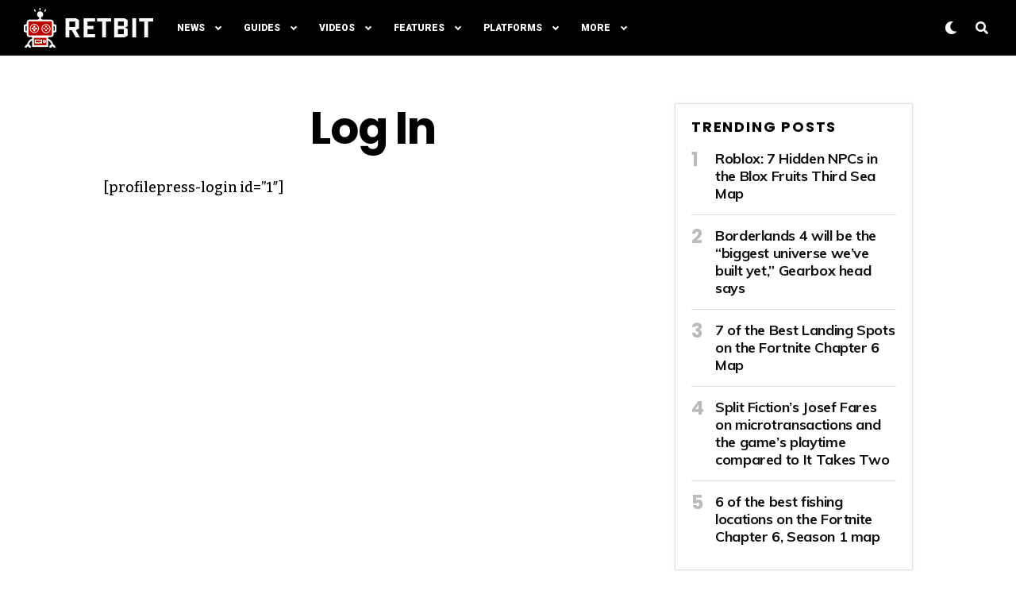

--- FILE ---
content_type: text/html; charset=UTF-8
request_url: https://www.retbit.com/log-in/?redirect_to=https%3A%2F%2Fwww.retbit.com%2F2023%2F02%2F17%2Fsonic-frontiers-sales-greatly-exceeded-expectations-next-game-will-have-bigger-budget-sega-says%2F
body_size: 23383
content:
<!DOCTYPE html>
<html lang="en-US">
<head>
<meta charset="UTF-8" >
<meta name="viewport" id="viewport" content="width=device-width, initial-scale=1.0, maximum-scale=1.0, minimum-scale=1.0, user-scalable=no" />
<title>Log In | Retbit</title>
<script type="text/javascript">
/* <![CDATA[ */
window.koko_analytics = {"url":"https:\/\/www.retbit.com\/wp-admin\/admin-ajax.php?action=koko_analytics_collect","site_url":"https:\/\/www.retbit.com","post_id":7043,"method":"cookie","use_cookie":true};
/* ]]> */
</script>
<meta name='robots' content='max-image-preview:large' />
	<style>img:is([sizes="auto" i], [sizes^="auto," i]) { contain-intrinsic-size: 3000px 1500px }</style>
	<meta name="description" content="[profilepress-login." />
<meta name="robots" content="index,follow" />
<link rel="canonical" href="https://www.retbit.com/log-in/" />
<meta property="og:locale" content="en_US" />
<meta property="og:type" content="article" />
<meta property="og:title" content="Log In, Retbit" />
<meta property="og:description" content="[profilepress-login." />
<meta property="og:url" content="https://www.retbit.com/log-in/" />
<meta property="og:site_name" name="copyright" content="Retbit" />
<link rel='dns-prefetch' href='//ajax.googleapis.com' />
<link rel='dns-prefetch' href='//use.fontawesome.com' />
<link rel='dns-prefetch' href='//fonts.googleapis.com' />
<link href='https://fonts.gstatic.com' crossorigin rel='preconnect' />
<script src="https://cmp.gatekeeperconsent.com/min.js" data-cfasync="false"></script>
<script src="https://the.gatekeeperconsent.com/cmp.min.js" data-cfasync="false"></script>
<script type="text/javascript">
/* <![CDATA[ */
window._wpemojiSettings = {"baseUrl":"https:\/\/s.w.org\/images\/core\/emoji\/16.0.1\/72x72\/","ext":".png","svgUrl":"https:\/\/s.w.org\/images\/core\/emoji\/16.0.1\/svg\/","svgExt":".svg","source":{"concatemoji":"https:\/\/www.retbit.com\/wp-includes\/js\/wp-emoji-release.min.js?ver=6.8.3"}};
/*! This file is auto-generated */
!function(s,n){var o,i,e;function c(e){try{var t={supportTests:e,timestamp:(new Date).valueOf()};sessionStorage.setItem(o,JSON.stringify(t))}catch(e){}}function p(e,t,n){e.clearRect(0,0,e.canvas.width,e.canvas.height),e.fillText(t,0,0);var t=new Uint32Array(e.getImageData(0,0,e.canvas.width,e.canvas.height).data),a=(e.clearRect(0,0,e.canvas.width,e.canvas.height),e.fillText(n,0,0),new Uint32Array(e.getImageData(0,0,e.canvas.width,e.canvas.height).data));return t.every(function(e,t){return e===a[t]})}function u(e,t){e.clearRect(0,0,e.canvas.width,e.canvas.height),e.fillText(t,0,0);for(var n=e.getImageData(16,16,1,1),a=0;a<n.data.length;a++)if(0!==n.data[a])return!1;return!0}function f(e,t,n,a){switch(t){case"flag":return n(e,"\ud83c\udff3\ufe0f\u200d\u26a7\ufe0f","\ud83c\udff3\ufe0f\u200b\u26a7\ufe0f")?!1:!n(e,"\ud83c\udde8\ud83c\uddf6","\ud83c\udde8\u200b\ud83c\uddf6")&&!n(e,"\ud83c\udff4\udb40\udc67\udb40\udc62\udb40\udc65\udb40\udc6e\udb40\udc67\udb40\udc7f","\ud83c\udff4\u200b\udb40\udc67\u200b\udb40\udc62\u200b\udb40\udc65\u200b\udb40\udc6e\u200b\udb40\udc67\u200b\udb40\udc7f");case"emoji":return!a(e,"\ud83e\udedf")}return!1}function g(e,t,n,a){var r="undefined"!=typeof WorkerGlobalScope&&self instanceof WorkerGlobalScope?new OffscreenCanvas(300,150):s.createElement("canvas"),o=r.getContext("2d",{willReadFrequently:!0}),i=(o.textBaseline="top",o.font="600 32px Arial",{});return e.forEach(function(e){i[e]=t(o,e,n,a)}),i}function t(e){var t=s.createElement("script");t.src=e,t.defer=!0,s.head.appendChild(t)}"undefined"!=typeof Promise&&(o="wpEmojiSettingsSupports",i=["flag","emoji"],n.supports={everything:!0,everythingExceptFlag:!0},e=new Promise(function(e){s.addEventListener("DOMContentLoaded",e,{once:!0})}),new Promise(function(t){var n=function(){try{var e=JSON.parse(sessionStorage.getItem(o));if("object"==typeof e&&"number"==typeof e.timestamp&&(new Date).valueOf()<e.timestamp+604800&&"object"==typeof e.supportTests)return e.supportTests}catch(e){}return null}();if(!n){if("undefined"!=typeof Worker&&"undefined"!=typeof OffscreenCanvas&&"undefined"!=typeof URL&&URL.createObjectURL&&"undefined"!=typeof Blob)try{var e="postMessage("+g.toString()+"("+[JSON.stringify(i),f.toString(),p.toString(),u.toString()].join(",")+"));",a=new Blob([e],{type:"text/javascript"}),r=new Worker(URL.createObjectURL(a),{name:"wpTestEmojiSupports"});return void(r.onmessage=function(e){c(n=e.data),r.terminate(),t(n)})}catch(e){}c(n=g(i,f,p,u))}t(n)}).then(function(e){for(var t in e)n.supports[t]=e[t],n.supports.everything=n.supports.everything&&n.supports[t],"flag"!==t&&(n.supports.everythingExceptFlag=n.supports.everythingExceptFlag&&n.supports[t]);n.supports.everythingExceptFlag=n.supports.everythingExceptFlag&&!n.supports.flag,n.DOMReady=!1,n.readyCallback=function(){n.DOMReady=!0}}).then(function(){return e}).then(function(){var e;n.supports.everything||(n.readyCallback(),(e=n.source||{}).concatemoji?t(e.concatemoji):e.wpemoji&&e.twemoji&&(t(e.twemoji),t(e.wpemoji)))}))}((window,document),window._wpemojiSettings);
/* ]]> */
</script>
<style id='wp-emoji-styles-inline-css' type='text/css'>

	img.wp-smiley, img.emoji {
		display: inline !important;
		border: none !important;
		box-shadow: none !important;
		height: 1em !important;
		width: 1em !important;
		margin: 0 0.07em !important;
		vertical-align: -0.1em !important;
		background: none !important;
		padding: 0 !important;
	}
</style>
<link rel='stylesheet' id='wp-block-library-css' href='https://www.retbit.com/wp-includes/css/dist/block-library/style.min.css?ver=6.8.3' type='text/css' media='all' />
<style id='classic-theme-styles-inline-css' type='text/css'>
/*! This file is auto-generated */
.wp-block-button__link{color:#fff;background-color:#32373c;border-radius:9999px;box-shadow:none;text-decoration:none;padding:calc(.667em + 2px) calc(1.333em + 2px);font-size:1.125em}.wp-block-file__button{background:#32373c;color:#fff;text-decoration:none}
</style>
<link rel='stylesheet' id='ultimate_blocks-cgb-style-css-css' href='https://www.retbit.com/wp-content/plugins/ultimate-blocks/dist/blocks.style.build.css?ver=3.3.6' type='text/css' media='all' />
<link rel='stylesheet' id='lets-review-style-css-css' href='https://www.retbit.com/wp-content/plugins/lets-review/admin/blocks/dist/blocks.style.build.css?ver=3.1.3' type='text/css' media='all' />
<style id='global-styles-inline-css' type='text/css'>
:root{--wp--preset--aspect-ratio--square: 1;--wp--preset--aspect-ratio--4-3: 4/3;--wp--preset--aspect-ratio--3-4: 3/4;--wp--preset--aspect-ratio--3-2: 3/2;--wp--preset--aspect-ratio--2-3: 2/3;--wp--preset--aspect-ratio--16-9: 16/9;--wp--preset--aspect-ratio--9-16: 9/16;--wp--preset--color--black: #000000;--wp--preset--color--cyan-bluish-gray: #abb8c3;--wp--preset--color--white: #ffffff;--wp--preset--color--pale-pink: #f78da7;--wp--preset--color--vivid-red: #cf2e2e;--wp--preset--color--luminous-vivid-orange: #ff6900;--wp--preset--color--luminous-vivid-amber: #fcb900;--wp--preset--color--light-green-cyan: #7bdcb5;--wp--preset--color--vivid-green-cyan: #00d084;--wp--preset--color--pale-cyan-blue: #8ed1fc;--wp--preset--color--vivid-cyan-blue: #0693e3;--wp--preset--color--vivid-purple: #9b51e0;--wp--preset--gradient--vivid-cyan-blue-to-vivid-purple: linear-gradient(135deg,rgba(6,147,227,1) 0%,rgb(155,81,224) 100%);--wp--preset--gradient--light-green-cyan-to-vivid-green-cyan: linear-gradient(135deg,rgb(122,220,180) 0%,rgb(0,208,130) 100%);--wp--preset--gradient--luminous-vivid-amber-to-luminous-vivid-orange: linear-gradient(135deg,rgba(252,185,0,1) 0%,rgba(255,105,0,1) 100%);--wp--preset--gradient--luminous-vivid-orange-to-vivid-red: linear-gradient(135deg,rgba(255,105,0,1) 0%,rgb(207,46,46) 100%);--wp--preset--gradient--very-light-gray-to-cyan-bluish-gray: linear-gradient(135deg,rgb(238,238,238) 0%,rgb(169,184,195) 100%);--wp--preset--gradient--cool-to-warm-spectrum: linear-gradient(135deg,rgb(74,234,220) 0%,rgb(151,120,209) 20%,rgb(207,42,186) 40%,rgb(238,44,130) 60%,rgb(251,105,98) 80%,rgb(254,248,76) 100%);--wp--preset--gradient--blush-light-purple: linear-gradient(135deg,rgb(255,206,236) 0%,rgb(152,150,240) 100%);--wp--preset--gradient--blush-bordeaux: linear-gradient(135deg,rgb(254,205,165) 0%,rgb(254,45,45) 50%,rgb(107,0,62) 100%);--wp--preset--gradient--luminous-dusk: linear-gradient(135deg,rgb(255,203,112) 0%,rgb(199,81,192) 50%,rgb(65,88,208) 100%);--wp--preset--gradient--pale-ocean: linear-gradient(135deg,rgb(255,245,203) 0%,rgb(182,227,212) 50%,rgb(51,167,181) 100%);--wp--preset--gradient--electric-grass: linear-gradient(135deg,rgb(202,248,128) 0%,rgb(113,206,126) 100%);--wp--preset--gradient--midnight: linear-gradient(135deg,rgb(2,3,129) 0%,rgb(40,116,252) 100%);--wp--preset--font-size--small: 13px;--wp--preset--font-size--medium: 20px;--wp--preset--font-size--large: 36px;--wp--preset--font-size--x-large: 42px;--wp--preset--font-family--rubik: Rubik;--wp--preset--font-family--ubuntu: Ubuntu;--wp--preset--font-family--instrument-sans: Instrument Sans;--wp--preset--spacing--20: 0.44rem;--wp--preset--spacing--30: 0.67rem;--wp--preset--spacing--40: 1rem;--wp--preset--spacing--50: 1.5rem;--wp--preset--spacing--60: 2.25rem;--wp--preset--spacing--70: 3.38rem;--wp--preset--spacing--80: 5.06rem;--wp--preset--shadow--natural: 6px 6px 9px rgba(0, 0, 0, 0.2);--wp--preset--shadow--deep: 12px 12px 50px rgba(0, 0, 0, 0.4);--wp--preset--shadow--sharp: 6px 6px 0px rgba(0, 0, 0, 0.2);--wp--preset--shadow--outlined: 6px 6px 0px -3px rgba(255, 255, 255, 1), 6px 6px rgba(0, 0, 0, 1);--wp--preset--shadow--crisp: 6px 6px 0px rgba(0, 0, 0, 1);}:where(.is-layout-flex){gap: 0.5em;}:where(.is-layout-grid){gap: 0.5em;}body .is-layout-flex{display: flex;}.is-layout-flex{flex-wrap: wrap;align-items: center;}.is-layout-flex > :is(*, div){margin: 0;}body .is-layout-grid{display: grid;}.is-layout-grid > :is(*, div){margin: 0;}:where(.wp-block-columns.is-layout-flex){gap: 2em;}:where(.wp-block-columns.is-layout-grid){gap: 2em;}:where(.wp-block-post-template.is-layout-flex){gap: 1.25em;}:where(.wp-block-post-template.is-layout-grid){gap: 1.25em;}.has-black-color{color: var(--wp--preset--color--black) !important;}.has-cyan-bluish-gray-color{color: var(--wp--preset--color--cyan-bluish-gray) !important;}.has-white-color{color: var(--wp--preset--color--white) !important;}.has-pale-pink-color{color: var(--wp--preset--color--pale-pink) !important;}.has-vivid-red-color{color: var(--wp--preset--color--vivid-red) !important;}.has-luminous-vivid-orange-color{color: var(--wp--preset--color--luminous-vivid-orange) !important;}.has-luminous-vivid-amber-color{color: var(--wp--preset--color--luminous-vivid-amber) !important;}.has-light-green-cyan-color{color: var(--wp--preset--color--light-green-cyan) !important;}.has-vivid-green-cyan-color{color: var(--wp--preset--color--vivid-green-cyan) !important;}.has-pale-cyan-blue-color{color: var(--wp--preset--color--pale-cyan-blue) !important;}.has-vivid-cyan-blue-color{color: var(--wp--preset--color--vivid-cyan-blue) !important;}.has-vivid-purple-color{color: var(--wp--preset--color--vivid-purple) !important;}.has-black-background-color{background-color: var(--wp--preset--color--black) !important;}.has-cyan-bluish-gray-background-color{background-color: var(--wp--preset--color--cyan-bluish-gray) !important;}.has-white-background-color{background-color: var(--wp--preset--color--white) !important;}.has-pale-pink-background-color{background-color: var(--wp--preset--color--pale-pink) !important;}.has-vivid-red-background-color{background-color: var(--wp--preset--color--vivid-red) !important;}.has-luminous-vivid-orange-background-color{background-color: var(--wp--preset--color--luminous-vivid-orange) !important;}.has-luminous-vivid-amber-background-color{background-color: var(--wp--preset--color--luminous-vivid-amber) !important;}.has-light-green-cyan-background-color{background-color: var(--wp--preset--color--light-green-cyan) !important;}.has-vivid-green-cyan-background-color{background-color: var(--wp--preset--color--vivid-green-cyan) !important;}.has-pale-cyan-blue-background-color{background-color: var(--wp--preset--color--pale-cyan-blue) !important;}.has-vivid-cyan-blue-background-color{background-color: var(--wp--preset--color--vivid-cyan-blue) !important;}.has-vivid-purple-background-color{background-color: var(--wp--preset--color--vivid-purple) !important;}.has-black-border-color{border-color: var(--wp--preset--color--black) !important;}.has-cyan-bluish-gray-border-color{border-color: var(--wp--preset--color--cyan-bluish-gray) !important;}.has-white-border-color{border-color: var(--wp--preset--color--white) !important;}.has-pale-pink-border-color{border-color: var(--wp--preset--color--pale-pink) !important;}.has-vivid-red-border-color{border-color: var(--wp--preset--color--vivid-red) !important;}.has-luminous-vivid-orange-border-color{border-color: var(--wp--preset--color--luminous-vivid-orange) !important;}.has-luminous-vivid-amber-border-color{border-color: var(--wp--preset--color--luminous-vivid-amber) !important;}.has-light-green-cyan-border-color{border-color: var(--wp--preset--color--light-green-cyan) !important;}.has-vivid-green-cyan-border-color{border-color: var(--wp--preset--color--vivid-green-cyan) !important;}.has-pale-cyan-blue-border-color{border-color: var(--wp--preset--color--pale-cyan-blue) !important;}.has-vivid-cyan-blue-border-color{border-color: var(--wp--preset--color--vivid-cyan-blue) !important;}.has-vivid-purple-border-color{border-color: var(--wp--preset--color--vivid-purple) !important;}.has-vivid-cyan-blue-to-vivid-purple-gradient-background{background: var(--wp--preset--gradient--vivid-cyan-blue-to-vivid-purple) !important;}.has-light-green-cyan-to-vivid-green-cyan-gradient-background{background: var(--wp--preset--gradient--light-green-cyan-to-vivid-green-cyan) !important;}.has-luminous-vivid-amber-to-luminous-vivid-orange-gradient-background{background: var(--wp--preset--gradient--luminous-vivid-amber-to-luminous-vivid-orange) !important;}.has-luminous-vivid-orange-to-vivid-red-gradient-background{background: var(--wp--preset--gradient--luminous-vivid-orange-to-vivid-red) !important;}.has-very-light-gray-to-cyan-bluish-gray-gradient-background{background: var(--wp--preset--gradient--very-light-gray-to-cyan-bluish-gray) !important;}.has-cool-to-warm-spectrum-gradient-background{background: var(--wp--preset--gradient--cool-to-warm-spectrum) !important;}.has-blush-light-purple-gradient-background{background: var(--wp--preset--gradient--blush-light-purple) !important;}.has-blush-bordeaux-gradient-background{background: var(--wp--preset--gradient--blush-bordeaux) !important;}.has-luminous-dusk-gradient-background{background: var(--wp--preset--gradient--luminous-dusk) !important;}.has-pale-ocean-gradient-background{background: var(--wp--preset--gradient--pale-ocean) !important;}.has-electric-grass-gradient-background{background: var(--wp--preset--gradient--electric-grass) !important;}.has-midnight-gradient-background{background: var(--wp--preset--gradient--midnight) !important;}.has-small-font-size{font-size: var(--wp--preset--font-size--small) !important;}.has-medium-font-size{font-size: var(--wp--preset--font-size--medium) !important;}.has-large-font-size{font-size: var(--wp--preset--font-size--large) !important;}.has-x-large-font-size{font-size: var(--wp--preset--font-size--x-large) !important;}.has-rubik-font-family{font-family: var(--wp--preset--font-family--rubik) !important;}.has-ubuntu-font-family{font-family: var(--wp--preset--font-family--ubuntu) !important;}.has-instrument-sans-font-family{font-family: var(--wp--preset--font-family--instrument-sans) !important;}
:where(.wp-block-post-template.is-layout-flex){gap: 1.25em;}:where(.wp-block-post-template.is-layout-grid){gap: 1.25em;}
:where(.wp-block-columns.is-layout-flex){gap: 2em;}:where(.wp-block-columns.is-layout-grid){gap: 2em;}
:root :where(.wp-block-pullquote){font-size: 1.5em;line-height: 1.6;}
</style>
<link rel='stylesheet' id='lets-review-css' href='https://www.retbit.com/wp-content/plugins/lets-review/assets/css/style.min.css?ver=3.1.3' type='text/css' media='all' />
<link rel='stylesheet' id='font-awesome-css' href='https://www.retbit.com/wp-content/plugins/lets-review/assets/fonts/fontawesome/css/fontawesome.min.css?ver=3.1.3' type='text/css' media='all' />
<link rel='stylesheet' id='font-awesome-regular-css' href='https://www.retbit.com/wp-content/plugins/lets-review/assets/fonts/fontawesome/css/regular.min.css?ver=3.1.3' type='text/css' media='all' />
<link rel='stylesheet' id='font-awesome-solid-css' href='https://www.retbit.com/wp-content/plugins/lets-review/assets/fonts/fontawesome/css/solid.min.css?ver=3.1.3' type='text/css' media='all' />
<link rel='stylesheet' id='ub-extension-style-css-css' href='https://www.retbit.com/wp-content/plugins/ultimate-blocks/src/extensions/style.css?ver=6.8.3' type='text/css' media='all' />
<link rel='stylesheet' id='ql-jquery-ui-css' href='//ajax.googleapis.com/ajax/libs/jqueryui/1.12.1/themes/smoothness/jquery-ui.css?ver=6.8.3' type='text/css' media='all' />
<link rel='stylesheet' id='zox-custom-style-css' href='https://www.retbit.com/wp-content/themes/zoxpress/style.css?ver=6.8.3' type='text/css' media='all' />
<style id='zox-custom-style-inline-css' type='text/css'>


	a,
	a:visited,
	a:hover h2.zox-s-title1,
	a:hover h2.zox-s-title1-feat,
	a:hover h2.zox-s-title2,
	a:hover h2.zox-s-title3,
	.zox-post-body p a,
	h3.zox-post-cat a,
	.sp-template a,
	.sp-data-table a,
	span.zox-author-name a,
	a:hover h2.zox-authors-latest,
	span.zox-authors-name a:hover {
		color: #ec2b8c;
	}

	.zox-s8 a:hover h2.zox-s-title1,
	.zox-s8 a:hover h2.zox-s-title1-feat,
	.zox-s8 a:hover h2.zox-s-title2,
	.zox-s8 a:hover h2.zox-s-title3 {
		box-shadow: 15px 0 0 #fff, -10px 0 0 #fff;
		color: #ec2b8c;
	}

	.woocommerce-message:before,
	.woocommerce-info:before,
	.woocommerce-message:before,
	.woocommerce .star-rating span:before,
	span.zox-s-cat,
	h3.zox-post-cat a,
	.zox-s6 span.zox-s-cat,
	.zox-s8 span.zox-s-cat,
	.zox-widget-side-trend-wrap .zox-art-text:before {
		color: #ec2b8c;
	}

	.zox-widget-bgp,
	.zox-widget-bgp.zox-widget-txtw .zox-art-wrap,
	.zox-widget-bgp.zox-widget-txtw .zox-widget-featl-sub .zox-art-wrap,
	.zox-s4 .zox-widget-bgp span.zox-s-cat,
	.woocommerce span.onsale,
	.zox-s7 .zox-byline-wrap:before,
	.zox-s3 span.zox-s-cat,
	.zox-o1 span.zox-s-cat,
	.zox-s3 .zox-widget-side-trend-wrap .zox-art-text:before,
	.sp-table-caption,
	#zox-search-form #zox-search-submit,
	.pagination .current,
	.pagination a:hover,
	.zox-o6 span.zox-s-cat {
		background: #ec2b8c;
	}

	.woocommerce .widget_price_filter .ui-slider .ui-slider-handle,
	.woocommerce #respond input#submit.alt,
	.woocommerce a.button.alt,
	.woocommerce button.button.alt,
	.woocommerce input.button.alt,
	.woocommerce #respond input#submit.alt:hover,
	.woocommerce a.button.alt:hover,
	.woocommerce button.button.alt:hover,
	.woocommerce input.button.alt:hover {
		background-color: #ec2b8c;
	}

	.woocommerce-error,
	.woocommerce-info,
	.woocommerce-message {
		border-top-color: #ec2b8c;
	}

	.zox-feat-ent1-left,
	.zox-ent1 .zox-side-widget {
		border-top: 2px solid #ec2b8c;
	}

	.zox-feat-ent3-main-wrap h2.zox-s-title2 {
		background-color: #ec2b8c;
		box-shadow: 15px 0 0 #ec2b8c, -10px 0 0 #ec2b8c;
	}

	.zox-widget-side-trend-wrap .zox-art-text:before,
	.pagination .current,
	.pagination a:hover {
		border: 1px solid #ec2b8c;
	}

	.zox-post-type {
		border: 3px solid #ec2b8c;
	}
	.zox-widget-featl-sub .zox-post-type {
		border: 2px solid #ec2b8c;
	}

	.zox-o3 h3.zox-s-cat {
		background: #ec2b8c;
	}

	.zox-widget-bgs,
	.zox-widget-bgs.zox-widget-txtw .zox-art-wrap,
	.zox-widget-bgs.zox-widget-txtw .zox-widget-featl-sub .zox-art-wrap,
	.zox-s4 .zox-widget-bgp span.zox-s-cat {
		background: #ec2b8c;
	}

	#zox-top-head-wrap {
		background: #000000;
	}

	span.zox-top-soc-but,
	.zox-top-nav-menu ul li a,
	span.zox-woo-cart-icon {
		color: #cccccc;
	}

	span.zox-woo-cart-num {
		background: #cccccc;
	}

	.zox-top-nav-menu ul li:hover a {
		color: #ed1c24;
	}

	#zox-top-head-wrap,
	#zox-top-head,
	#zox-top-head-left,
	#zox-top-head-mid,
	#zox-top-head-right,
	.zox-top-nav-menu ul {
		height: 40px;
	}

	#zox-top-head-mid img {
		max-height: calc(40px - 20px);
	}

	.zox-top-nav-menu ul li a {
		font-size: 16px;
	}

	#zox-bot-head-wrap,
	#zox-bot-head-wrap.zox-trans-bot.zox-fix-up,
	#zox-fly-wrap,
	#zox-bot-head-wrap.zox-trans-bot:hover {
		background-color: #ffffff;
	}

	.zox-nav-menu ul li a,
	span.zox-nav-search-but,
	span.zox-night,
	.zox-trans-bot.zox-fix-up .zox-nav-menu ul li a,
	.zox-trans-bot.zox-fix-up span.zox-nav-search-but,
	nav.zox-fly-nav-menu ul li a,
	span.zox-fly-soc-head,
	ul.zox-fly-soc-list li a {
		color: #000000;
	}

	.zox-nav-menu ul li.menu-item-has-children a:after,
	.zox-nav-menu ul li.zox-mega-drop a:after {
		border-right: 1px solid #000000;
		border-bottom: 1px solid #000000;
	}

	.zox-fly-but-wrap span,
	.zox-trans-bot.zox-fix-up .zox-fly-but-wrap span,
	.zox-fly-but-wrap span {
		background: #000000;
	}

	.zox-nav-menu ul li:hover a,
	span.zox-nav-search-but:hover,
	span.zox-night:hover {
		color: #ed1c24;
	}

	.zox-fly-but-wrap:hover span {
		background: #ed1c24;
	}

	span.zox-widget-main-title {
		color: #111;
	}

	#zox-foot-wrap {
		background: #fff;
	}

	#zox-foot-wrap p {
		color: #aaa;
	}

	#zox-foot-wrap a {
		color: #aaa;
	}

	ul.zox-foot-soc-list li a {
		border: 1px solid #aaa;
	}

	span.zox-widget-side-title {
		color: #111;
	}

	span.zox-post-main-title {
		color: #111;
	}

	.zox-top-nav-menu ul li a {
		padding-top: calc((40px - 16px) / 2);
		padding-bottom: calc((40px - 16px) / 2);
	}

	#zox-bot-head-wrap,
	.zox-bot-head-menu,
	#zox-bot-head,
	#zox-bot-head-left,
	#zox-bot-head-right,
	#zox-bot-head-mid,
	.zox-bot-head-logo,
	.zox-bot-head-logo-main,
	.zox-nav-menu,
	.zox-nav-menu ul {
		height: 80px;
	}

	.zox-nav-menu ul li ul.sub-menu,
	.zox-nav-menu ul li.menu-item-object-category .zox-mega-dropdown {
		top: 80px;
	}

	.zox-nav-menu ul li a {
		font-size: 20px;
	}

	.zox-nav-menu ul li a {
		padding-top: calc((80px - 20px) / 2);
		padding-bottom: calc((80px - 20px) / 2);
	}

	.zox-fix-up {
		top: -80px;
		-webkit-transform: translate3d(0,-80px,0) !important;
	   	   -moz-transform: translate3d(0,-80px,0) !important;
	    	-ms-transform: translate3d(0,-80px,0) !important;
	     	 -o-transform: translate3d(0,-80px,0) !important;
				transform: translate3d(0,-80px,0) !important;
	}

	.zox-fix {
		top: -80px;
		-webkit-transform: translate3d(0,80px,0) !important;
	   	   -moz-transform: translate3d(0,80px,0) !important;
	    	-ms-transform: translate3d(0,80px,0) !important;
	     	 -o-transform: translate3d(0,80px,0) !important;
				transform: translate3d(0,80px,0) !important;
	}

	.zox-fix-up .zox-nav-menu ul li a {
		padding-top: calc((60px - 20px) / 2);
		padding-bottom: calc((60px - 20px) / 2);
	}

	.zox-feat-ent1-grid,
	.zox-feat-ent2-bot,
	.zox-feat-net1-grid {
		grid-template-columns: auto 310px;
	}

	body,
	span.zox-s-cat,
	span.zox-ad-label,
	span.zox-post-excerpt p,
	.woocommerce ul.product_list_widget li a,
	.woocommerce ul.product_list_widget span.product-title,
	.woocommerce #reviews #comments ol.commentlist li .comment-text p.meta,
	.woocommerce div.product p.price,
	.woocommerce div.product p.price ins,
	.woocommerce div.product p.price del,
	.woocommerce ul.products li.product .price del,
	.woocommerce ul.products li.product .price ins,
	.woocommerce ul.products li.product .price,
	.woocommerce #respond input#submit,
	.woocommerce a.button,
	.woocommerce button.button,
	.woocommerce input.button,
	.woocommerce .widget_price_filter .price_slider_amount .button,
	.woocommerce span.onsale,
	.woocommerce-review-link,
	#woo-content p.woocommerce-result-count,
	.woocommerce div.product .woocommerce-tabs ul.tabs li a,
	.woocommerce .woocommerce-breadcrumb,
	.woocommerce #respond input#submit.alt,
	.woocommerce a.button.alt,
	.woocommerce button.button.alt,
	.woocommerce input.button.alt {
		font-family: 'Bitter', sans-serif;
		font-weight: 500;
		text-transform: None;
	}

	#zox-woo-side-wrap span.zox-widget-side-title,
	span.zox-authors-name a,
	h1.zox-author-top-head {
		font-family: 'Bitter', sans-serif;
	}

	p.zox-s-graph,
	.zox-post-body p,
	.zox-post-body blockquote p,
	#woo-content p,
	#zox-404 p,
	.zox-post-body ul li,
	.zox-post-body ol li {
		font-family: 'Bitter', sans-serif;
		font-weight: 500;
		text-transform: None;
	}

	.zox-nav-menu ul li a,
	.zox-top-nav-menu ul li a,
	nav.zox-fly-nav-menu ul li a {
		font-family: 'Play', sans-serif;
		font-weight: 400;
		text-transform: Capitalize;
	}

	.zox-nav-menu ul li ul.zox-mega-list li a,
	.zox-nav-menu ul li ul.zox-mega-list li a p {
		font-family: 'Play', sans-serif;
	}

	h2.zox-s-title1,
	h2.zox-s-title1-feat,
	.woocommerce div.product .product_title,
	.woocommerce .related h2,
	#woo-content .summary p.price,
	.woocommerce div.product .woocommerce-tabs .panel h2,
	#zox-404 h1,
	h1.zox-post-title,
	.zox-widget-side-trend-wrap .zox-art-text:before {
		font-family: 'Muli', sans-serif;
		font-weight: 700;
		text-transform: None;
	}

	span.zox-widget-main-title {
		font-family: 'IM Fell French Canon', sans-serif;
		font-weight: 400;
		text-transform: Capitalize;
	}

	span.zox-widget-side-title {
		font-family: 'IM Fell French Canon', sans-serif;
		font-weight: 400;
		text-transform: Capitalize;
	}

	span.zox-post-main-title {
		font-family: 'Muli', sans-serif;
		font-weight: 900;
		text-transform: Uppercase;
	}

	h2.zox-s-title2,
	h2.zox-s-title3,
	span.zox-woo-cart-num,
	p.zox-search-p,
	.alp-related-posts .current .post-title,
	.alp-related-posts-wrapper .alp-related-post .post-title,
	.zox-widget-txtw span.zox-widget-main-title {
		font-family: 'Muli', sans-serif;
		font-weight: 700;
		text-transform: None;
	}

	.zox-post-width {
		margin: 0 auto;
		max-width: calc(1020px + 60px);
	}


	

		body {
			font-family: 'Roboto', sans-serif;
		}
		body,
		body.custom-background {
			background-color: #fff !important;
		}
		#zox-bot-head-wrap,
		.zox-bot-head-menu,
		#zox-bot-head,
		#zox-bot-head-left,
		#zox-bot-head-right,
		#zox-bot-head-mid,
		.zox-bot-head-logo,
		.zox-bot-head-logo-main,
		.zox-nav-menu,
		.zox-nav-menu ul {
			height: 70px;
		}
		.zox-nav-menu ul li ul.sub-menu,
		.zox-nav-menu ul li.menu-item-object-category .zox-mega-dropdown {
			top: 70px;
		}
		.zox-nav-menu ul li.menu-item-has-children a:after,
		.zox-nav-menu ul li.zox-mega-drop a:after {
			border-right: 2px solid #fff;
			border-bottom: 2px solid #fff;
		}
		#zox-bot-head-wrap,
		#zox-bot-head-wrap.zox-trans-bot.zox-fix-up,
		#zox-bot-head-wrap.zox-trans-bot:hover,
		#zox-fly-wrap {
			background-color: #000;
		}
		.zox-nav-menu ul li a,
		span.zox-nav-search-but,
		span.zox-night {
			color: #fff;
		}
		nav.zox-fly-nav-menu ul li a,
		nav.zox-fly-nav-menu ul li.menu-item-has-children:after,
		span.zox-fly-soc-head,
		ul.zox-fly-soc-list li a {
			color: #fff;
		}
		.zox-fix-up .zox-nav-menu ul li a {
			padding-top: 24px;
			padding-bottom: 24px;
		}
		.zox-trans-bot.zox-fix-up .zox-nav-menu ul li a,
		.zox-trans-bot.zox-fix-up span.zox-nav-search-but {
			color: #fff;
		}
		.zox-fly-but-wrap span {
			background: #fff;
		}
		.zox-trans-bot.zox-fix-up  .zox-fly-but-wrap span {
			background: #fff;
		}
		#zox-foot-wrap {
			background: #000;
		}
		#zox-foot-wrap p {
			color: #777;
		}
		#zox-foot-wrap a {
			color: #777;
		}
		.zox-nav-menu ul li a {
			font-family: 'Roboto', sans-serif;
			font-size: 12px;
			font-weight: 900;
			padding: 29px 15px;
			text-transform: uppercase;
		}
		.zox-nav-menu ul li ul.zox-mega-list li a,
		.zox-nav-menu ul li ul.zox-mega-list li a p {
			font-family: 'Roboto', sans-serif;
			font-weight: 600;
			text-transform: capitalize;
		}
		.zox-s6 span.zox-s-cat {
			color: #000;
			letter-spacing: .2em;
			text-transform: uppercase;
		}
		h2.zox-s-title1,
		h2.zox-s-title1-feat,
		h2.zox-s-title2,
		h1.zox-post-title,
		.zox-widget-side-trend-wrap .zox-art-text:before,
		.alp-related-posts .current .post-title,
		.alp-related-posts-wrapper .alp-related-post .post-title {
			font-family: 'Poppins', sans-serif;
			font-weight: 700;
			text-transform: capitalize;
		}
		span.zox-widget-home-title {
			font-family: 'Poppins', sans-serif;
			font-weight: 600;
			text-transform: uppercase;
		}
		.zox-widget-side-trend-wrap .zox-art-text:before {
			color: #bbb;
		}
		.zox-post-type {
			border: 3px solid #b80000;
		}
		.zox-widget-featl-sub .zox-post-type {
			border: 2px solid #b80000;
		}
		#zox-search-form #zox-search-submit {
			background: #b80000;
		}
			

		.zox-head-width {
			margin: 0;
			padding: 0 30px;
			max-width: none;
			width: 100%;
		}
		@media screen and (min-width: 1601px) {
			.zox-head-width {
				max-width: 1600px;
			}
		}
			

		.zox-body-width,
		.zox-title-width,
		.zox-widget-feat-wrap.zox-o1 .zox-art-text-cont,
		.zox-widget-feat-wrap.zox-o4 .zox-art-text-cont,
		.zox-widget-feat-main.zox-o1 .zox-art-text-cont,
		.zox-widget-feat-main.zox-o4 .zox-art-text-cont {
			margin: 0 auto;
			max-width: 1340px;
		}
			

		#zox-bot-head-mid {
			display: grid;
			grid-column-gap: 30px;
			grid-template-columns: auto auto;
			justify-content: start;
			position: static;
		}
		.zox-bot-head-logo {
			position: relative;
				top: auto;
				left: auto;
		}
		#zox-bot-head-wrap .zox-nav-menu ul li:first-child a {
			padding-left: 0;
		}
			

		.zox-bot-head-menu {
			padding: 0;
		}
		@media screen and (max-width: 1023px) {
			#zox-bot-head-left {
				display: grid;
			}
			#zox-bot-head {
				grid-template-columns: 60px auto 60px;
			}
		}
			

			.zox-fix-up {
				-webkit-box-shadow: 0 0.5rem 1rem 0 rgba(21,21,30,0.08);
				   -moz-box-shadow: 0 0.5rem 1rem 0 rgba(21,21,30,0.08);
				    -ms-box-shadow: 0 0.5rem 1rem 0 rgba(21,21,30,0.08);
				     -o-box-shadow: 0 0.5rem 1rem 0 rgba(21,21,30,0.08);
						box-shadow: 0 0.5rem 1rem 0 rgba(21,21,30,0.08);
			}
				

	.zox-nav-links {
		display: none;
		}
		

		.zox-feat-ent1-grid,
		.zox-feat-net1-grid {
			grid-template-columns: calc(100% - 320px) 300px;
			}
		.zox-post-main-wrap {
			grid-template-columns: calc(100% - 340px) 300px;
		}
		#zox-home-body-wrap {
			grid-template-columns: calc(100% - 340px) 300px;
			}
			

		a,
		a:visited,
		a:hover h2.zox-s-title1,
		a:hover h2.zox-s-title1-feat,
		a:hover h2.zox-s-title2,
		a:hover h2.zox-s-title3,
		.zox-post-body p a,
		h3.zox-post-cat a,
		.sp-template a,
		.sp-data-table a,
		span.zox-author-name a {
			color: #b80000;
		}
		.pagination .current,
		.pagination a:hover {
			background: #b80000;
			border: 1px solid #b80000;
		}
		.zox-post-body p a {
			box-shadow: inset 0 -1px 0 0 #fff, inset 0 -2px 0 0 #b80000;
			color: #000;
		}
		.zox-post-body p a:hover {
			color: #b80000;
		}
		

		h4.zox-widget-main-title {
			text-align: left;
		}
		span.zox-widget-main-title {
			color: #000;
			font-family: 'Poppins', sans-serif;
			font-size: 1.5rem;
			font-weight: 700;
			letter-spacing: .1em;
			text-transform: uppercase;
		}
		

		h4.zox-widget-side-title {
			text-align: left;
		}
		span.zox-widget-side-title {
			color: #000;
			font-family: 'Poppins', sans-serif;
			font-size: 1.125rem;
			font-weight: 700;
			letter-spacing: .1em;
			text-transform: uppercase;
		}
		#zox-woo-side-wrap span.zox-widget-side-title {
			font-size: .875rem;
		}
		

		h4.zox-post-main-title {
			text-align: left;
		}
		span.zox-post-main-title {
			color: #000;
			font-family: 'Roboto', sans-serif;
			font-size: 1.5rem;
			font-weight: 800;
			text-transform: capitalize;
		}
		

		#zox-lead-top-wrap {
			position: relative;
			height: 0;
		}
		#zox-lead-top-in {
			clip: rect(0,auto,auto,0);
			overflow: hidden;
			position: absolute;
				left: 0;
				top: 0;
			z-index: 1;
			zoom: 1;
			width: 100%;
			height: 100%;
		}
		#zox-lead-top {
			position: fixed;
				top: 0;
				left: 0;
		}
		

 	a,
a:visited,
a:hover h2.zox-s-title1,
a:hover h2.zox-s-title1-feat,
a:hover h2.zox-s-title2,
a:hover h2.zox-s-title3,
.zox-post-body p a,
h3.zox-post-cat a,
.sp-template a,
.sp-data-table a,
span.zox-author-name a {
	color: #b90200;
}
.pagination .current,
.pagination a:hover {
	background: #b90200;
	border: 1px solid #b90200;
}
.zox-post-body p a {
	box-shadow: inset 0 -1px 0 0 #fff, inset 0 -2px 0 0 #b90200;
	color: #000;
}
.zox-post-body p a:hover {
	color: #b90200;
}
.zox-nav-menu ul li:hover a,
span.zox-nav-search-but:hover,
span.zox-night:hover {
	color: #b90200;
}
.zox-fly-but-wrap:hover span {
	background: #b90200;
}
		
</style>
<link rel='stylesheet' id='zox-reset-css' href='https://www.retbit.com/wp-content/themes/zoxpress/css/reset.css?ver=6.8.3' type='text/css' media='all' />
<link rel='stylesheet' id='fontawesome-css' href='https://use.fontawesome.com/releases/v5.12.1/css/all.css?ver=6.8.3' type='text/css' media='all' />
<link rel='stylesheet' id='zox-fonts-css' href='//fonts.googleapis.com/css?family=Heebo%3A300%2C400%2C500%2C700%2C800%2C900%7CAlegreya%3A400%2C500%2C700%2C800%2C900%7CJosefin+Sans%3A300%2C400%2C600%2C700%7CLibre+Franklin%3A300%2C400%2C500%2C600%2C700%2C800%2C900%7CFrank+Ruhl+Libre%3A300%2C400%2C500%2C700%2C900%7CNunito+Sans%3A300%2C400%2C600%2C700%2C800%2C900%7CMontserrat%3A300%2C400%2C500%2C600%2C700%2C800%2C900%7CAnton%3A400%7CNoto+Serif%3A400%2C700%7CNunito%3A300%2C400%2C600%2C700%2C800%2C900%7CRajdhani%3A300%2C400%2C500%2C600%2C700%7CTitillium+Web%3A300%2C400%2C600%2C700%2C900%7CPT+Serif%3A400%2C400i%2C700%2C700i%7CAmiri%3A400%2C400i%2C700%2C700i%7COswald%3A300%2C400%2C500%2C600%2C700%7CRoboto+Mono%3A400%2C700%7CBarlow+Semi+Condensed%3A700%2C800%2C900%7CPoppins%3A300%2C400%2C500%2C600%2C700%2C800%2C900%7CRoboto+Condensed%3A300%2C400%2C700%7CRoboto%3A300%2C400%2C500%2C700%2C900%7CPT+Serif%3A400%2C700%7COpen+Sans+Condensed%3A300%2C700%7COpen+Sans%3A700%7CSource+Serif+Pro%3A400%2C600%2C700%7CIM+Fell+French+Canon%3A400%2C400i%7CBitter%3A100%2C100i%2C200%2C+200i%2C300%2C300i%2C400%2C400i%2C500%2C500i%2C600%2C600i%2C700%2C700i%2C800%2C800i%2C900%2C900i%7CBitter%3A100%2C100i%2C200%2C+200i%2C300%2C300i%2C400%2C400i%2C500%2C500i%2C600%2C600i%2C700%2C700i%2C800%2C800i%2C900%2C900i%7CPlay%3A100%2C100i%2C200%2C+200i%2C300%2C300i%2C400%2C400i%2C500%2C500i%2C600%2C600i%2C700%2C700i%2C800%2C800i%2C900%2C900i%7CMuli%3A100%2C100i%2C200%2C+200i%2C300%2C300i%2C400%2C400i%2C500%2C500i%2C600%2C600i%2C700%2C700i%2C800%2C800i%2C900%2C900i%7CMuli%3A100%2C100i%2C200%2C+200i%2C300%2C300i%2C400%2C400i%2C500%2C500i%2C600%2C600i%2C700%2C700i%2C800%2C800i%2C900%2C900i%7CIM+Fell+French+Canon%3A100%2C100i%2C200%2C+200i%2C300%2C300i%2C400%2C400i%2C500%2C500i%2C600%2C600i%2C700%2C700i%2C800%2C800i%2C900%2C900i%7CIM+Fell+French+Canon%3A100%2C100i%2C200%2C+200i%2C300%2C300i%2C400%2C400i%2C500%2C500i%2C600%2C600i%2C700%2C700i%2C800%2C800i%2C900%2C900i%26subset%3Dlatin%2Clatin-ext%2Ccyrillic%2Ccyrillic-ext%2Cgreek-ext%2Cgreek%2Cvietnamese' type='text/css' media='all' />
<link rel='stylesheet' id='zox-media-queries-css' href='https://www.retbit.com/wp-content/themes/zoxpress/css/media-queries.css?ver=6.8.3' type='text/css' media='all' />
<script type="text/javascript" src="https://www.retbit.com/wp-includes/js/jquery/jquery.min.js?ver=3.7.1" id="jquery-core-js"></script>
<script type="text/javascript" src="https://www.retbit.com/wp-includes/js/jquery/jquery-migrate.min.js?ver=3.4.1" id="jquery-migrate-js"></script>
<link rel="https://api.w.org/" href="https://www.retbit.com/wp-json/" /><link rel="alternate" title="JSON" type="application/json" href="https://www.retbit.com/wp-json/wp/v2/pages/7043" /><link rel="alternate" title="oEmbed (JSON)" type="application/json+oembed" href="https://www.retbit.com/wp-json/oembed/1.0/embed?url=https%3A%2F%2Fwww.retbit.com%2Flog-in%2F" />
<link rel="alternate" title="oEmbed (XML)" type="text/xml+oembed" href="https://www.retbit.com/wp-json/oembed/1.0/embed?url=https%3A%2F%2Fwww.retbit.com%2Flog-in%2F&#038;format=xml" />
<script id="ezoic-wp-plugin-js" async src="//www.ezojs.com/ezoic/sa.min.js"></script>
<script data-ezoic="1">window.ezstandalone = window.ezstandalone || {};ezstandalone.cmd = ezstandalone.cmd || [];</script>
	<meta name="theme-color" content="#000" />
			<meta property="og:description" content="Perpetual gaming" />
			<script>
			document.documentElement.className = document.documentElement.className.replace('no-js', 'js');
		</script>
				<style>
			.no-js img.lazyload {
				display: none;
			}

			figure.wp-block-image img.lazyloading {
				min-width: 150px;
			}

			.lazyload,
			.lazyloading {
				--smush-placeholder-width: 100px;
				--smush-placeholder-aspect-ratio: 1/1;
				width: var(--smush-placeholder-width) !important;
				aspect-ratio: var(--smush-placeholder-aspect-ratio) !important;
			}

						.lazyload, .lazyloading {
				opacity: 0;
			}

			.lazyloaded {
				opacity: 1;
				transition: opacity 400ms;
				transition-delay: 0ms;
			}

					</style>
		<link rel="icon" href="https://www.retbit.com/wp-content/uploads/2020/03/cropped-logo-transparent_redball-512px-32x32.png" sizes="32x32" />
<link rel="icon" href="https://www.retbit.com/wp-content/uploads/2020/03/cropped-logo-transparent_redball-512px-192x192.png" sizes="192x192" />
<link rel="apple-touch-icon" href="https://www.retbit.com/wp-content/uploads/2020/03/cropped-logo-transparent_redball-512px-180x180.png" />
<meta name="msapplication-TileImage" content="https://www.retbit.com/wp-content/uploads/2020/03/cropped-logo-transparent_redball-512px-270x270.png" />
		<style type="text/css" id="wp-custom-css">
			.wp-block-columns {
	max-width: 660px;
	margin-left: auto;
	margin-right: auto;
}

.wp-block-separator.is-style-wide {
    background: #B90200;
	  height: 3px;
}

.spoiler-text {
  background-color: #000;
  color: #000;
}

.spoiler-text:hover {
  background-color: transparent;
  color: inherit;
}		</style>
			<!-- Fonts Plugin CSS - https://fontsplugin.com/ -->
	<style>
		/* Cached: November 29, 2025 at 3:11am */
/* latin-ext */
@font-face {
  font-family: 'Instrument Sans';
  font-style: italic;
  font-weight: 400;
  font-stretch: 100%;
  font-display: swap;
  src: url(https://fonts.gstatic.com/s/instrumentsans/v4/pxitypc9vsFDm051Uf6KVwgkfoSbSnNPooZAN0lInHGpCWNu2ZGRu3k.woff2) format('woff2');
  unicode-range: U+0100-02BA, U+02BD-02C5, U+02C7-02CC, U+02CE-02D7, U+02DD-02FF, U+0304, U+0308, U+0329, U+1D00-1DBF, U+1E00-1E9F, U+1EF2-1EFF, U+2020, U+20A0-20AB, U+20AD-20C0, U+2113, U+2C60-2C7F, U+A720-A7FF;
}
/* latin */
@font-face {
  font-family: 'Instrument Sans';
  font-style: italic;
  font-weight: 400;
  font-stretch: 100%;
  font-display: swap;
  src: url(https://fonts.gstatic.com/s/instrumentsans/v4/pxitypc9vsFDm051Uf6KVwgkfoSbSnNPooZAN0lInHGpCWNu15GR.woff2) format('woff2');
  unicode-range: U+0000-00FF, U+0131, U+0152-0153, U+02BB-02BC, U+02C6, U+02DA, U+02DC, U+0304, U+0308, U+0329, U+2000-206F, U+20AC, U+2122, U+2191, U+2193, U+2212, U+2215, U+FEFF, U+FFFD;
}
/* latin-ext */
@font-face {
  font-family: 'Instrument Sans';
  font-style: italic;
  font-weight: 500;
  font-stretch: 100%;
  font-display: swap;
  src: url(https://fonts.gstatic.com/s/instrumentsans/v4/pxitypc9vsFDm051Uf6KVwgkfoSbSnNPooZAN0lInHGpCWNu2ZGRu3k.woff2) format('woff2');
  unicode-range: U+0100-02BA, U+02BD-02C5, U+02C7-02CC, U+02CE-02D7, U+02DD-02FF, U+0304, U+0308, U+0329, U+1D00-1DBF, U+1E00-1E9F, U+1EF2-1EFF, U+2020, U+20A0-20AB, U+20AD-20C0, U+2113, U+2C60-2C7F, U+A720-A7FF;
}
/* latin */
@font-face {
  font-family: 'Instrument Sans';
  font-style: italic;
  font-weight: 500;
  font-stretch: 100%;
  font-display: swap;
  src: url(https://fonts.gstatic.com/s/instrumentsans/v4/pxitypc9vsFDm051Uf6KVwgkfoSbSnNPooZAN0lInHGpCWNu15GR.woff2) format('woff2');
  unicode-range: U+0000-00FF, U+0131, U+0152-0153, U+02BB-02BC, U+02C6, U+02DA, U+02DC, U+0304, U+0308, U+0329, U+2000-206F, U+20AC, U+2122, U+2191, U+2193, U+2212, U+2215, U+FEFF, U+FFFD;
}
/* latin-ext */
@font-face {
  font-family: 'Instrument Sans';
  font-style: italic;
  font-weight: 600;
  font-stretch: 100%;
  font-display: swap;
  src: url(https://fonts.gstatic.com/s/instrumentsans/v4/pxitypc9vsFDm051Uf6KVwgkfoSbSnNPooZAN0lInHGpCWNu2ZGRu3k.woff2) format('woff2');
  unicode-range: U+0100-02BA, U+02BD-02C5, U+02C7-02CC, U+02CE-02D7, U+02DD-02FF, U+0304, U+0308, U+0329, U+1D00-1DBF, U+1E00-1E9F, U+1EF2-1EFF, U+2020, U+20A0-20AB, U+20AD-20C0, U+2113, U+2C60-2C7F, U+A720-A7FF;
}
/* latin */
@font-face {
  font-family: 'Instrument Sans';
  font-style: italic;
  font-weight: 600;
  font-stretch: 100%;
  font-display: swap;
  src: url(https://fonts.gstatic.com/s/instrumentsans/v4/pxitypc9vsFDm051Uf6KVwgkfoSbSnNPooZAN0lInHGpCWNu15GR.woff2) format('woff2');
  unicode-range: U+0000-00FF, U+0131, U+0152-0153, U+02BB-02BC, U+02C6, U+02DA, U+02DC, U+0304, U+0308, U+0329, U+2000-206F, U+20AC, U+2122, U+2191, U+2193, U+2212, U+2215, U+FEFF, U+FFFD;
}
/* latin-ext */
@font-face {
  font-family: 'Instrument Sans';
  font-style: italic;
  font-weight: 700;
  font-stretch: 100%;
  font-display: swap;
  src: url(https://fonts.gstatic.com/s/instrumentsans/v4/pxitypc9vsFDm051Uf6KVwgkfoSbSnNPooZAN0lInHGpCWNu2ZGRu3k.woff2) format('woff2');
  unicode-range: U+0100-02BA, U+02BD-02C5, U+02C7-02CC, U+02CE-02D7, U+02DD-02FF, U+0304, U+0308, U+0329, U+1D00-1DBF, U+1E00-1E9F, U+1EF2-1EFF, U+2020, U+20A0-20AB, U+20AD-20C0, U+2113, U+2C60-2C7F, U+A720-A7FF;
}
/* latin */
@font-face {
  font-family: 'Instrument Sans';
  font-style: italic;
  font-weight: 700;
  font-stretch: 100%;
  font-display: swap;
  src: url(https://fonts.gstatic.com/s/instrumentsans/v4/pxitypc9vsFDm051Uf6KVwgkfoSbSnNPooZAN0lInHGpCWNu15GR.woff2) format('woff2');
  unicode-range: U+0000-00FF, U+0131, U+0152-0153, U+02BB-02BC, U+02C6, U+02DA, U+02DC, U+0304, U+0308, U+0329, U+2000-206F, U+20AC, U+2122, U+2191, U+2193, U+2212, U+2215, U+FEFF, U+FFFD;
}
/* latin-ext */
@font-face {
  font-family: 'Instrument Sans';
  font-style: normal;
  font-weight: 400;
  font-stretch: 100%;
  font-display: swap;
  src: url(https://fonts.gstatic.com/s/instrumentsans/v4/pxiTypc9vsFDm051Uf6KVwgkfoSxQ0GsQv8ToedPibnr0She1YmV.woff2) format('woff2');
  unicode-range: U+0100-02BA, U+02BD-02C5, U+02C7-02CC, U+02CE-02D7, U+02DD-02FF, U+0304, U+0308, U+0329, U+1D00-1DBF, U+1E00-1E9F, U+1EF2-1EFF, U+2020, U+20A0-20AB, U+20AD-20C0, U+2113, U+2C60-2C7F, U+A720-A7FF;
}
/* latin */
@font-face {
  font-family: 'Instrument Sans';
  font-style: normal;
  font-weight: 400;
  font-stretch: 100%;
  font-display: swap;
  src: url(https://fonts.gstatic.com/s/instrumentsans/v4/pxiTypc9vsFDm051Uf6KVwgkfoSxQ0GsQv8ToedPibnr0SZe1Q.woff2) format('woff2');
  unicode-range: U+0000-00FF, U+0131, U+0152-0153, U+02BB-02BC, U+02C6, U+02DA, U+02DC, U+0304, U+0308, U+0329, U+2000-206F, U+20AC, U+2122, U+2191, U+2193, U+2212, U+2215, U+FEFF, U+FFFD;
}
/* latin-ext */
@font-face {
  font-family: 'Instrument Sans';
  font-style: normal;
  font-weight: 500;
  font-stretch: 100%;
  font-display: swap;
  src: url(https://fonts.gstatic.com/s/instrumentsans/v4/pxiTypc9vsFDm051Uf6KVwgkfoSxQ0GsQv8ToedPibnr0She1YmV.woff2) format('woff2');
  unicode-range: U+0100-02BA, U+02BD-02C5, U+02C7-02CC, U+02CE-02D7, U+02DD-02FF, U+0304, U+0308, U+0329, U+1D00-1DBF, U+1E00-1E9F, U+1EF2-1EFF, U+2020, U+20A0-20AB, U+20AD-20C0, U+2113, U+2C60-2C7F, U+A720-A7FF;
}
/* latin */
@font-face {
  font-family: 'Instrument Sans';
  font-style: normal;
  font-weight: 500;
  font-stretch: 100%;
  font-display: swap;
  src: url(https://fonts.gstatic.com/s/instrumentsans/v4/pxiTypc9vsFDm051Uf6KVwgkfoSxQ0GsQv8ToedPibnr0SZe1Q.woff2) format('woff2');
  unicode-range: U+0000-00FF, U+0131, U+0152-0153, U+02BB-02BC, U+02C6, U+02DA, U+02DC, U+0304, U+0308, U+0329, U+2000-206F, U+20AC, U+2122, U+2191, U+2193, U+2212, U+2215, U+FEFF, U+FFFD;
}
/* latin-ext */
@font-face {
  font-family: 'Instrument Sans';
  font-style: normal;
  font-weight: 600;
  font-stretch: 100%;
  font-display: swap;
  src: url(https://fonts.gstatic.com/s/instrumentsans/v4/pxiTypc9vsFDm051Uf6KVwgkfoSxQ0GsQv8ToedPibnr0She1YmV.woff2) format('woff2');
  unicode-range: U+0100-02BA, U+02BD-02C5, U+02C7-02CC, U+02CE-02D7, U+02DD-02FF, U+0304, U+0308, U+0329, U+1D00-1DBF, U+1E00-1E9F, U+1EF2-1EFF, U+2020, U+20A0-20AB, U+20AD-20C0, U+2113, U+2C60-2C7F, U+A720-A7FF;
}
/* latin */
@font-face {
  font-family: 'Instrument Sans';
  font-style: normal;
  font-weight: 600;
  font-stretch: 100%;
  font-display: swap;
  src: url(https://fonts.gstatic.com/s/instrumentsans/v4/pxiTypc9vsFDm051Uf6KVwgkfoSxQ0GsQv8ToedPibnr0SZe1Q.woff2) format('woff2');
  unicode-range: U+0000-00FF, U+0131, U+0152-0153, U+02BB-02BC, U+02C6, U+02DA, U+02DC, U+0304, U+0308, U+0329, U+2000-206F, U+20AC, U+2122, U+2191, U+2193, U+2212, U+2215, U+FEFF, U+FFFD;
}
/* latin-ext */
@font-face {
  font-family: 'Instrument Sans';
  font-style: normal;
  font-weight: 700;
  font-stretch: 100%;
  font-display: swap;
  src: url(https://fonts.gstatic.com/s/instrumentsans/v4/pxiTypc9vsFDm051Uf6KVwgkfoSxQ0GsQv8ToedPibnr0She1YmV.woff2) format('woff2');
  unicode-range: U+0100-02BA, U+02BD-02C5, U+02C7-02CC, U+02CE-02D7, U+02DD-02FF, U+0304, U+0308, U+0329, U+1D00-1DBF, U+1E00-1E9F, U+1EF2-1EFF, U+2020, U+20A0-20AB, U+20AD-20C0, U+2113, U+2C60-2C7F, U+A720-A7FF;
}
/* latin */
@font-face {
  font-family: 'Instrument Sans';
  font-style: normal;
  font-weight: 700;
  font-stretch: 100%;
  font-display: swap;
  src: url(https://fonts.gstatic.com/s/instrumentsans/v4/pxiTypc9vsFDm051Uf6KVwgkfoSxQ0GsQv8ToedPibnr0SZe1Q.woff2) format('woff2');
  unicode-range: U+0000-00FF, U+0131, U+0152-0153, U+02BB-02BC, U+02C6, U+02DA, U+02DC, U+0304, U+0308, U+0329, U+2000-206F, U+20AC, U+2122, U+2191, U+2193, U+2212, U+2215, U+FEFF, U+FFFD;
}
/* arabic */
@font-face {
  font-family: 'Rubik';
  font-style: italic;
  font-weight: 300;
  font-display: swap;
  src: url(https://fonts.gstatic.com/s/rubik/v31/iJWEBXyIfDnIV7nEnXu61E_a5IlWzvOU.woff2) format('woff2');
  unicode-range: U+0600-06FF, U+0750-077F, U+0870-088E, U+0890-0891, U+0897-08E1, U+08E3-08FF, U+200C-200E, U+2010-2011, U+204F, U+2E41, U+FB50-FDFF, U+FE70-FE74, U+FE76-FEFC, U+102E0-102FB, U+10E60-10E7E, U+10EC2-10EC4, U+10EFC-10EFF, U+1EE00-1EE03, U+1EE05-1EE1F, U+1EE21-1EE22, U+1EE24, U+1EE27, U+1EE29-1EE32, U+1EE34-1EE37, U+1EE39, U+1EE3B, U+1EE42, U+1EE47, U+1EE49, U+1EE4B, U+1EE4D-1EE4F, U+1EE51-1EE52, U+1EE54, U+1EE57, U+1EE59, U+1EE5B, U+1EE5D, U+1EE5F, U+1EE61-1EE62, U+1EE64, U+1EE67-1EE6A, U+1EE6C-1EE72, U+1EE74-1EE77, U+1EE79-1EE7C, U+1EE7E, U+1EE80-1EE89, U+1EE8B-1EE9B, U+1EEA1-1EEA3, U+1EEA5-1EEA9, U+1EEAB-1EEBB, U+1EEF0-1EEF1;
}
/* cyrillic-ext */
@font-face {
  font-family: 'Rubik';
  font-style: italic;
  font-weight: 300;
  font-display: swap;
  src: url(https://fonts.gstatic.com/s/rubik/v31/iJWEBXyIfDnIV7nEnXO61E_a5IlWzvOU.woff2) format('woff2');
  unicode-range: U+0460-052F, U+1C80-1C8A, U+20B4, U+2DE0-2DFF, U+A640-A69F, U+FE2E-FE2F;
}
/* cyrillic */
@font-face {
  font-family: 'Rubik';
  font-style: italic;
  font-weight: 300;
  font-display: swap;
  src: url(https://fonts.gstatic.com/s/rubik/v31/iJWEBXyIfDnIV7nEnXq61E_a5IlWzvOU.woff2) format('woff2');
  unicode-range: U+0301, U+0400-045F, U+0490-0491, U+04B0-04B1, U+2116;
}
/* hebrew */
@font-face {
  font-family: 'Rubik';
  font-style: italic;
  font-weight: 300;
  font-display: swap;
  src: url(https://fonts.gstatic.com/s/rubik/v31/iJWEBXyIfDnIV7nEnXy61E_a5IlWzvOU.woff2) format('woff2');
  unicode-range: U+0307-0308, U+0590-05FF, U+200C-2010, U+20AA, U+25CC, U+FB1D-FB4F;
}
/* latin-ext */
@font-face {
  font-family: 'Rubik';
  font-style: italic;
  font-weight: 300;
  font-display: swap;
  src: url(https://fonts.gstatic.com/s/rubik/v31/iJWEBXyIfDnIV7nEnXC61E_a5IlWzvOU.woff2) format('woff2');
  unicode-range: U+0100-02BA, U+02BD-02C5, U+02C7-02CC, U+02CE-02D7, U+02DD-02FF, U+0304, U+0308, U+0329, U+1D00-1DBF, U+1E00-1E9F, U+1EF2-1EFF, U+2020, U+20A0-20AB, U+20AD-20C0, U+2113, U+2C60-2C7F, U+A720-A7FF;
}
/* latin */
@font-face {
  font-family: 'Rubik';
  font-style: italic;
  font-weight: 300;
  font-display: swap;
  src: url(https://fonts.gstatic.com/s/rubik/v31/iJWEBXyIfDnIV7nEnX661E_a5IlWzg.woff2) format('woff2');
  unicode-range: U+0000-00FF, U+0131, U+0152-0153, U+02BB-02BC, U+02C6, U+02DA, U+02DC, U+0304, U+0308, U+0329, U+2000-206F, U+20AC, U+2122, U+2191, U+2193, U+2212, U+2215, U+FEFF, U+FFFD;
}
/* arabic */
@font-face {
  font-family: 'Rubik';
  font-style: italic;
  font-weight: 400;
  font-display: swap;
  src: url(https://fonts.gstatic.com/s/rubik/v31/iJWEBXyIfDnIV7nEnXu61E_a5IlWzvOU.woff2) format('woff2');
  unicode-range: U+0600-06FF, U+0750-077F, U+0870-088E, U+0890-0891, U+0897-08E1, U+08E3-08FF, U+200C-200E, U+2010-2011, U+204F, U+2E41, U+FB50-FDFF, U+FE70-FE74, U+FE76-FEFC, U+102E0-102FB, U+10E60-10E7E, U+10EC2-10EC4, U+10EFC-10EFF, U+1EE00-1EE03, U+1EE05-1EE1F, U+1EE21-1EE22, U+1EE24, U+1EE27, U+1EE29-1EE32, U+1EE34-1EE37, U+1EE39, U+1EE3B, U+1EE42, U+1EE47, U+1EE49, U+1EE4B, U+1EE4D-1EE4F, U+1EE51-1EE52, U+1EE54, U+1EE57, U+1EE59, U+1EE5B, U+1EE5D, U+1EE5F, U+1EE61-1EE62, U+1EE64, U+1EE67-1EE6A, U+1EE6C-1EE72, U+1EE74-1EE77, U+1EE79-1EE7C, U+1EE7E, U+1EE80-1EE89, U+1EE8B-1EE9B, U+1EEA1-1EEA3, U+1EEA5-1EEA9, U+1EEAB-1EEBB, U+1EEF0-1EEF1;
}
/* cyrillic-ext */
@font-face {
  font-family: 'Rubik';
  font-style: italic;
  font-weight: 400;
  font-display: swap;
  src: url(https://fonts.gstatic.com/s/rubik/v31/iJWEBXyIfDnIV7nEnXO61E_a5IlWzvOU.woff2) format('woff2');
  unicode-range: U+0460-052F, U+1C80-1C8A, U+20B4, U+2DE0-2DFF, U+A640-A69F, U+FE2E-FE2F;
}
/* cyrillic */
@font-face {
  font-family: 'Rubik';
  font-style: italic;
  font-weight: 400;
  font-display: swap;
  src: url(https://fonts.gstatic.com/s/rubik/v31/iJWEBXyIfDnIV7nEnXq61E_a5IlWzvOU.woff2) format('woff2');
  unicode-range: U+0301, U+0400-045F, U+0490-0491, U+04B0-04B1, U+2116;
}
/* hebrew */
@font-face {
  font-family: 'Rubik';
  font-style: italic;
  font-weight: 400;
  font-display: swap;
  src: url(https://fonts.gstatic.com/s/rubik/v31/iJWEBXyIfDnIV7nEnXy61E_a5IlWzvOU.woff2) format('woff2');
  unicode-range: U+0307-0308, U+0590-05FF, U+200C-2010, U+20AA, U+25CC, U+FB1D-FB4F;
}
/* latin-ext */
@font-face {
  font-family: 'Rubik';
  font-style: italic;
  font-weight: 400;
  font-display: swap;
  src: url(https://fonts.gstatic.com/s/rubik/v31/iJWEBXyIfDnIV7nEnXC61E_a5IlWzvOU.woff2) format('woff2');
  unicode-range: U+0100-02BA, U+02BD-02C5, U+02C7-02CC, U+02CE-02D7, U+02DD-02FF, U+0304, U+0308, U+0329, U+1D00-1DBF, U+1E00-1E9F, U+1EF2-1EFF, U+2020, U+20A0-20AB, U+20AD-20C0, U+2113, U+2C60-2C7F, U+A720-A7FF;
}
/* latin */
@font-face {
  font-family: 'Rubik';
  font-style: italic;
  font-weight: 400;
  font-display: swap;
  src: url(https://fonts.gstatic.com/s/rubik/v31/iJWEBXyIfDnIV7nEnX661E_a5IlWzg.woff2) format('woff2');
  unicode-range: U+0000-00FF, U+0131, U+0152-0153, U+02BB-02BC, U+02C6, U+02DA, U+02DC, U+0304, U+0308, U+0329, U+2000-206F, U+20AC, U+2122, U+2191, U+2193, U+2212, U+2215, U+FEFF, U+FFFD;
}
/* arabic */
@font-face {
  font-family: 'Rubik';
  font-style: italic;
  font-weight: 500;
  font-display: swap;
  src: url(https://fonts.gstatic.com/s/rubik/v31/iJWEBXyIfDnIV7nEnXu61E_a5IlWzvOU.woff2) format('woff2');
  unicode-range: U+0600-06FF, U+0750-077F, U+0870-088E, U+0890-0891, U+0897-08E1, U+08E3-08FF, U+200C-200E, U+2010-2011, U+204F, U+2E41, U+FB50-FDFF, U+FE70-FE74, U+FE76-FEFC, U+102E0-102FB, U+10E60-10E7E, U+10EC2-10EC4, U+10EFC-10EFF, U+1EE00-1EE03, U+1EE05-1EE1F, U+1EE21-1EE22, U+1EE24, U+1EE27, U+1EE29-1EE32, U+1EE34-1EE37, U+1EE39, U+1EE3B, U+1EE42, U+1EE47, U+1EE49, U+1EE4B, U+1EE4D-1EE4F, U+1EE51-1EE52, U+1EE54, U+1EE57, U+1EE59, U+1EE5B, U+1EE5D, U+1EE5F, U+1EE61-1EE62, U+1EE64, U+1EE67-1EE6A, U+1EE6C-1EE72, U+1EE74-1EE77, U+1EE79-1EE7C, U+1EE7E, U+1EE80-1EE89, U+1EE8B-1EE9B, U+1EEA1-1EEA3, U+1EEA5-1EEA9, U+1EEAB-1EEBB, U+1EEF0-1EEF1;
}
/* cyrillic-ext */
@font-face {
  font-family: 'Rubik';
  font-style: italic;
  font-weight: 500;
  font-display: swap;
  src: url(https://fonts.gstatic.com/s/rubik/v31/iJWEBXyIfDnIV7nEnXO61E_a5IlWzvOU.woff2) format('woff2');
  unicode-range: U+0460-052F, U+1C80-1C8A, U+20B4, U+2DE0-2DFF, U+A640-A69F, U+FE2E-FE2F;
}
/* cyrillic */
@font-face {
  font-family: 'Rubik';
  font-style: italic;
  font-weight: 500;
  font-display: swap;
  src: url(https://fonts.gstatic.com/s/rubik/v31/iJWEBXyIfDnIV7nEnXq61E_a5IlWzvOU.woff2) format('woff2');
  unicode-range: U+0301, U+0400-045F, U+0490-0491, U+04B0-04B1, U+2116;
}
/* hebrew */
@font-face {
  font-family: 'Rubik';
  font-style: italic;
  font-weight: 500;
  font-display: swap;
  src: url(https://fonts.gstatic.com/s/rubik/v31/iJWEBXyIfDnIV7nEnXy61E_a5IlWzvOU.woff2) format('woff2');
  unicode-range: U+0307-0308, U+0590-05FF, U+200C-2010, U+20AA, U+25CC, U+FB1D-FB4F;
}
/* latin-ext */
@font-face {
  font-family: 'Rubik';
  font-style: italic;
  font-weight: 500;
  font-display: swap;
  src: url(https://fonts.gstatic.com/s/rubik/v31/iJWEBXyIfDnIV7nEnXC61E_a5IlWzvOU.woff2) format('woff2');
  unicode-range: U+0100-02BA, U+02BD-02C5, U+02C7-02CC, U+02CE-02D7, U+02DD-02FF, U+0304, U+0308, U+0329, U+1D00-1DBF, U+1E00-1E9F, U+1EF2-1EFF, U+2020, U+20A0-20AB, U+20AD-20C0, U+2113, U+2C60-2C7F, U+A720-A7FF;
}
/* latin */
@font-face {
  font-family: 'Rubik';
  font-style: italic;
  font-weight: 500;
  font-display: swap;
  src: url(https://fonts.gstatic.com/s/rubik/v31/iJWEBXyIfDnIV7nEnX661E_a5IlWzg.woff2) format('woff2');
  unicode-range: U+0000-00FF, U+0131, U+0152-0153, U+02BB-02BC, U+02C6, U+02DA, U+02DC, U+0304, U+0308, U+0329, U+2000-206F, U+20AC, U+2122, U+2191, U+2193, U+2212, U+2215, U+FEFF, U+FFFD;
}
/* arabic */
@font-face {
  font-family: 'Rubik';
  font-style: italic;
  font-weight: 600;
  font-display: swap;
  src: url(https://fonts.gstatic.com/s/rubik/v31/iJWEBXyIfDnIV7nEnXu61E_a5IlWzvOU.woff2) format('woff2');
  unicode-range: U+0600-06FF, U+0750-077F, U+0870-088E, U+0890-0891, U+0897-08E1, U+08E3-08FF, U+200C-200E, U+2010-2011, U+204F, U+2E41, U+FB50-FDFF, U+FE70-FE74, U+FE76-FEFC, U+102E0-102FB, U+10E60-10E7E, U+10EC2-10EC4, U+10EFC-10EFF, U+1EE00-1EE03, U+1EE05-1EE1F, U+1EE21-1EE22, U+1EE24, U+1EE27, U+1EE29-1EE32, U+1EE34-1EE37, U+1EE39, U+1EE3B, U+1EE42, U+1EE47, U+1EE49, U+1EE4B, U+1EE4D-1EE4F, U+1EE51-1EE52, U+1EE54, U+1EE57, U+1EE59, U+1EE5B, U+1EE5D, U+1EE5F, U+1EE61-1EE62, U+1EE64, U+1EE67-1EE6A, U+1EE6C-1EE72, U+1EE74-1EE77, U+1EE79-1EE7C, U+1EE7E, U+1EE80-1EE89, U+1EE8B-1EE9B, U+1EEA1-1EEA3, U+1EEA5-1EEA9, U+1EEAB-1EEBB, U+1EEF0-1EEF1;
}
/* cyrillic-ext */
@font-face {
  font-family: 'Rubik';
  font-style: italic;
  font-weight: 600;
  font-display: swap;
  src: url(https://fonts.gstatic.com/s/rubik/v31/iJWEBXyIfDnIV7nEnXO61E_a5IlWzvOU.woff2) format('woff2');
  unicode-range: U+0460-052F, U+1C80-1C8A, U+20B4, U+2DE0-2DFF, U+A640-A69F, U+FE2E-FE2F;
}
/* cyrillic */
@font-face {
  font-family: 'Rubik';
  font-style: italic;
  font-weight: 600;
  font-display: swap;
  src: url(https://fonts.gstatic.com/s/rubik/v31/iJWEBXyIfDnIV7nEnXq61E_a5IlWzvOU.woff2) format('woff2');
  unicode-range: U+0301, U+0400-045F, U+0490-0491, U+04B0-04B1, U+2116;
}
/* hebrew */
@font-face {
  font-family: 'Rubik';
  font-style: italic;
  font-weight: 600;
  font-display: swap;
  src: url(https://fonts.gstatic.com/s/rubik/v31/iJWEBXyIfDnIV7nEnXy61E_a5IlWzvOU.woff2) format('woff2');
  unicode-range: U+0307-0308, U+0590-05FF, U+200C-2010, U+20AA, U+25CC, U+FB1D-FB4F;
}
/* latin-ext */
@font-face {
  font-family: 'Rubik';
  font-style: italic;
  font-weight: 600;
  font-display: swap;
  src: url(https://fonts.gstatic.com/s/rubik/v31/iJWEBXyIfDnIV7nEnXC61E_a5IlWzvOU.woff2) format('woff2');
  unicode-range: U+0100-02BA, U+02BD-02C5, U+02C7-02CC, U+02CE-02D7, U+02DD-02FF, U+0304, U+0308, U+0329, U+1D00-1DBF, U+1E00-1E9F, U+1EF2-1EFF, U+2020, U+20A0-20AB, U+20AD-20C0, U+2113, U+2C60-2C7F, U+A720-A7FF;
}
/* latin */
@font-face {
  font-family: 'Rubik';
  font-style: italic;
  font-weight: 600;
  font-display: swap;
  src: url(https://fonts.gstatic.com/s/rubik/v31/iJWEBXyIfDnIV7nEnX661E_a5IlWzg.woff2) format('woff2');
  unicode-range: U+0000-00FF, U+0131, U+0152-0153, U+02BB-02BC, U+02C6, U+02DA, U+02DC, U+0304, U+0308, U+0329, U+2000-206F, U+20AC, U+2122, U+2191, U+2193, U+2212, U+2215, U+FEFF, U+FFFD;
}
/* arabic */
@font-face {
  font-family: 'Rubik';
  font-style: italic;
  font-weight: 700;
  font-display: swap;
  src: url(https://fonts.gstatic.com/s/rubik/v31/iJWEBXyIfDnIV7nEnXu61E_a5IlWzvOU.woff2) format('woff2');
  unicode-range: U+0600-06FF, U+0750-077F, U+0870-088E, U+0890-0891, U+0897-08E1, U+08E3-08FF, U+200C-200E, U+2010-2011, U+204F, U+2E41, U+FB50-FDFF, U+FE70-FE74, U+FE76-FEFC, U+102E0-102FB, U+10E60-10E7E, U+10EC2-10EC4, U+10EFC-10EFF, U+1EE00-1EE03, U+1EE05-1EE1F, U+1EE21-1EE22, U+1EE24, U+1EE27, U+1EE29-1EE32, U+1EE34-1EE37, U+1EE39, U+1EE3B, U+1EE42, U+1EE47, U+1EE49, U+1EE4B, U+1EE4D-1EE4F, U+1EE51-1EE52, U+1EE54, U+1EE57, U+1EE59, U+1EE5B, U+1EE5D, U+1EE5F, U+1EE61-1EE62, U+1EE64, U+1EE67-1EE6A, U+1EE6C-1EE72, U+1EE74-1EE77, U+1EE79-1EE7C, U+1EE7E, U+1EE80-1EE89, U+1EE8B-1EE9B, U+1EEA1-1EEA3, U+1EEA5-1EEA9, U+1EEAB-1EEBB, U+1EEF0-1EEF1;
}
/* cyrillic-ext */
@font-face {
  font-family: 'Rubik';
  font-style: italic;
  font-weight: 700;
  font-display: swap;
  src: url(https://fonts.gstatic.com/s/rubik/v31/iJWEBXyIfDnIV7nEnXO61E_a5IlWzvOU.woff2) format('woff2');
  unicode-range: U+0460-052F, U+1C80-1C8A, U+20B4, U+2DE0-2DFF, U+A640-A69F, U+FE2E-FE2F;
}
/* cyrillic */
@font-face {
  font-family: 'Rubik';
  font-style: italic;
  font-weight: 700;
  font-display: swap;
  src: url(https://fonts.gstatic.com/s/rubik/v31/iJWEBXyIfDnIV7nEnXq61E_a5IlWzvOU.woff2) format('woff2');
  unicode-range: U+0301, U+0400-045F, U+0490-0491, U+04B0-04B1, U+2116;
}
/* hebrew */
@font-face {
  font-family: 'Rubik';
  font-style: italic;
  font-weight: 700;
  font-display: swap;
  src: url(https://fonts.gstatic.com/s/rubik/v31/iJWEBXyIfDnIV7nEnXy61E_a5IlWzvOU.woff2) format('woff2');
  unicode-range: U+0307-0308, U+0590-05FF, U+200C-2010, U+20AA, U+25CC, U+FB1D-FB4F;
}
/* latin-ext */
@font-face {
  font-family: 'Rubik';
  font-style: italic;
  font-weight: 700;
  font-display: swap;
  src: url(https://fonts.gstatic.com/s/rubik/v31/iJWEBXyIfDnIV7nEnXC61E_a5IlWzvOU.woff2) format('woff2');
  unicode-range: U+0100-02BA, U+02BD-02C5, U+02C7-02CC, U+02CE-02D7, U+02DD-02FF, U+0304, U+0308, U+0329, U+1D00-1DBF, U+1E00-1E9F, U+1EF2-1EFF, U+2020, U+20A0-20AB, U+20AD-20C0, U+2113, U+2C60-2C7F, U+A720-A7FF;
}
/* latin */
@font-face {
  font-family: 'Rubik';
  font-style: italic;
  font-weight: 700;
  font-display: swap;
  src: url(https://fonts.gstatic.com/s/rubik/v31/iJWEBXyIfDnIV7nEnX661E_a5IlWzg.woff2) format('woff2');
  unicode-range: U+0000-00FF, U+0131, U+0152-0153, U+02BB-02BC, U+02C6, U+02DA, U+02DC, U+0304, U+0308, U+0329, U+2000-206F, U+20AC, U+2122, U+2191, U+2193, U+2212, U+2215, U+FEFF, U+FFFD;
}
/* arabic */
@font-face {
  font-family: 'Rubik';
  font-style: italic;
  font-weight: 800;
  font-display: swap;
  src: url(https://fonts.gstatic.com/s/rubik/v31/iJWEBXyIfDnIV7nEnXu61E_a5IlWzvOU.woff2) format('woff2');
  unicode-range: U+0600-06FF, U+0750-077F, U+0870-088E, U+0890-0891, U+0897-08E1, U+08E3-08FF, U+200C-200E, U+2010-2011, U+204F, U+2E41, U+FB50-FDFF, U+FE70-FE74, U+FE76-FEFC, U+102E0-102FB, U+10E60-10E7E, U+10EC2-10EC4, U+10EFC-10EFF, U+1EE00-1EE03, U+1EE05-1EE1F, U+1EE21-1EE22, U+1EE24, U+1EE27, U+1EE29-1EE32, U+1EE34-1EE37, U+1EE39, U+1EE3B, U+1EE42, U+1EE47, U+1EE49, U+1EE4B, U+1EE4D-1EE4F, U+1EE51-1EE52, U+1EE54, U+1EE57, U+1EE59, U+1EE5B, U+1EE5D, U+1EE5F, U+1EE61-1EE62, U+1EE64, U+1EE67-1EE6A, U+1EE6C-1EE72, U+1EE74-1EE77, U+1EE79-1EE7C, U+1EE7E, U+1EE80-1EE89, U+1EE8B-1EE9B, U+1EEA1-1EEA3, U+1EEA5-1EEA9, U+1EEAB-1EEBB, U+1EEF0-1EEF1;
}
/* cyrillic-ext */
@font-face {
  font-family: 'Rubik';
  font-style: italic;
  font-weight: 800;
  font-display: swap;
  src: url(https://fonts.gstatic.com/s/rubik/v31/iJWEBXyIfDnIV7nEnXO61E_a5IlWzvOU.woff2) format('woff2');
  unicode-range: U+0460-052F, U+1C80-1C8A, U+20B4, U+2DE0-2DFF, U+A640-A69F, U+FE2E-FE2F;
}
/* cyrillic */
@font-face {
  font-family: 'Rubik';
  font-style: italic;
  font-weight: 800;
  font-display: swap;
  src: url(https://fonts.gstatic.com/s/rubik/v31/iJWEBXyIfDnIV7nEnXq61E_a5IlWzvOU.woff2) format('woff2');
  unicode-range: U+0301, U+0400-045F, U+0490-0491, U+04B0-04B1, U+2116;
}
/* hebrew */
@font-face {
  font-family: 'Rubik';
  font-style: italic;
  font-weight: 800;
  font-display: swap;
  src: url(https://fonts.gstatic.com/s/rubik/v31/iJWEBXyIfDnIV7nEnXy61E_a5IlWzvOU.woff2) format('woff2');
  unicode-range: U+0307-0308, U+0590-05FF, U+200C-2010, U+20AA, U+25CC, U+FB1D-FB4F;
}
/* latin-ext */
@font-face {
  font-family: 'Rubik';
  font-style: italic;
  font-weight: 800;
  font-display: swap;
  src: url(https://fonts.gstatic.com/s/rubik/v31/iJWEBXyIfDnIV7nEnXC61E_a5IlWzvOU.woff2) format('woff2');
  unicode-range: U+0100-02BA, U+02BD-02C5, U+02C7-02CC, U+02CE-02D7, U+02DD-02FF, U+0304, U+0308, U+0329, U+1D00-1DBF, U+1E00-1E9F, U+1EF2-1EFF, U+2020, U+20A0-20AB, U+20AD-20C0, U+2113, U+2C60-2C7F, U+A720-A7FF;
}
/* latin */
@font-face {
  font-family: 'Rubik';
  font-style: italic;
  font-weight: 800;
  font-display: swap;
  src: url(https://fonts.gstatic.com/s/rubik/v31/iJWEBXyIfDnIV7nEnX661E_a5IlWzg.woff2) format('woff2');
  unicode-range: U+0000-00FF, U+0131, U+0152-0153, U+02BB-02BC, U+02C6, U+02DA, U+02DC, U+0304, U+0308, U+0329, U+2000-206F, U+20AC, U+2122, U+2191, U+2193, U+2212, U+2215, U+FEFF, U+FFFD;
}
/* arabic */
@font-face {
  font-family: 'Rubik';
  font-style: italic;
  font-weight: 900;
  font-display: swap;
  src: url(https://fonts.gstatic.com/s/rubik/v31/iJWEBXyIfDnIV7nEnXu61E_a5IlWzvOU.woff2) format('woff2');
  unicode-range: U+0600-06FF, U+0750-077F, U+0870-088E, U+0890-0891, U+0897-08E1, U+08E3-08FF, U+200C-200E, U+2010-2011, U+204F, U+2E41, U+FB50-FDFF, U+FE70-FE74, U+FE76-FEFC, U+102E0-102FB, U+10E60-10E7E, U+10EC2-10EC4, U+10EFC-10EFF, U+1EE00-1EE03, U+1EE05-1EE1F, U+1EE21-1EE22, U+1EE24, U+1EE27, U+1EE29-1EE32, U+1EE34-1EE37, U+1EE39, U+1EE3B, U+1EE42, U+1EE47, U+1EE49, U+1EE4B, U+1EE4D-1EE4F, U+1EE51-1EE52, U+1EE54, U+1EE57, U+1EE59, U+1EE5B, U+1EE5D, U+1EE5F, U+1EE61-1EE62, U+1EE64, U+1EE67-1EE6A, U+1EE6C-1EE72, U+1EE74-1EE77, U+1EE79-1EE7C, U+1EE7E, U+1EE80-1EE89, U+1EE8B-1EE9B, U+1EEA1-1EEA3, U+1EEA5-1EEA9, U+1EEAB-1EEBB, U+1EEF0-1EEF1;
}
/* cyrillic-ext */
@font-face {
  font-family: 'Rubik';
  font-style: italic;
  font-weight: 900;
  font-display: swap;
  src: url(https://fonts.gstatic.com/s/rubik/v31/iJWEBXyIfDnIV7nEnXO61E_a5IlWzvOU.woff2) format('woff2');
  unicode-range: U+0460-052F, U+1C80-1C8A, U+20B4, U+2DE0-2DFF, U+A640-A69F, U+FE2E-FE2F;
}
/* cyrillic */
@font-face {
  font-family: 'Rubik';
  font-style: italic;
  font-weight: 900;
  font-display: swap;
  src: url(https://fonts.gstatic.com/s/rubik/v31/iJWEBXyIfDnIV7nEnXq61E_a5IlWzvOU.woff2) format('woff2');
  unicode-range: U+0301, U+0400-045F, U+0490-0491, U+04B0-04B1, U+2116;
}
/* hebrew */
@font-face {
  font-family: 'Rubik';
  font-style: italic;
  font-weight: 900;
  font-display: swap;
  src: url(https://fonts.gstatic.com/s/rubik/v31/iJWEBXyIfDnIV7nEnXy61E_a5IlWzvOU.woff2) format('woff2');
  unicode-range: U+0307-0308, U+0590-05FF, U+200C-2010, U+20AA, U+25CC, U+FB1D-FB4F;
}
/* latin-ext */
@font-face {
  font-family: 'Rubik';
  font-style: italic;
  font-weight: 900;
  font-display: swap;
  src: url(https://fonts.gstatic.com/s/rubik/v31/iJWEBXyIfDnIV7nEnXC61E_a5IlWzvOU.woff2) format('woff2');
  unicode-range: U+0100-02BA, U+02BD-02C5, U+02C7-02CC, U+02CE-02D7, U+02DD-02FF, U+0304, U+0308, U+0329, U+1D00-1DBF, U+1E00-1E9F, U+1EF2-1EFF, U+2020, U+20A0-20AB, U+20AD-20C0, U+2113, U+2C60-2C7F, U+A720-A7FF;
}
/* latin */
@font-face {
  font-family: 'Rubik';
  font-style: italic;
  font-weight: 900;
  font-display: swap;
  src: url(https://fonts.gstatic.com/s/rubik/v31/iJWEBXyIfDnIV7nEnX661E_a5IlWzg.woff2) format('woff2');
  unicode-range: U+0000-00FF, U+0131, U+0152-0153, U+02BB-02BC, U+02C6, U+02DA, U+02DC, U+0304, U+0308, U+0329, U+2000-206F, U+20AC, U+2122, U+2191, U+2193, U+2212, U+2215, U+FEFF, U+FFFD;
}
/* arabic */
@font-face {
  font-family: 'Rubik';
  font-style: normal;
  font-weight: 300;
  font-display: swap;
  src: url(https://fonts.gstatic.com/s/rubik/v31/iJWKBXyIfDnIV7nErXyw1W3fxIlGzg.woff2) format('woff2');
  unicode-range: U+0600-06FF, U+0750-077F, U+0870-088E, U+0890-0891, U+0897-08E1, U+08E3-08FF, U+200C-200E, U+2010-2011, U+204F, U+2E41, U+FB50-FDFF, U+FE70-FE74, U+FE76-FEFC, U+102E0-102FB, U+10E60-10E7E, U+10EC2-10EC4, U+10EFC-10EFF, U+1EE00-1EE03, U+1EE05-1EE1F, U+1EE21-1EE22, U+1EE24, U+1EE27, U+1EE29-1EE32, U+1EE34-1EE37, U+1EE39, U+1EE3B, U+1EE42, U+1EE47, U+1EE49, U+1EE4B, U+1EE4D-1EE4F, U+1EE51-1EE52, U+1EE54, U+1EE57, U+1EE59, U+1EE5B, U+1EE5D, U+1EE5F, U+1EE61-1EE62, U+1EE64, U+1EE67-1EE6A, U+1EE6C-1EE72, U+1EE74-1EE77, U+1EE79-1EE7C, U+1EE7E, U+1EE80-1EE89, U+1EE8B-1EE9B, U+1EEA1-1EEA3, U+1EEA5-1EEA9, U+1EEAB-1EEBB, U+1EEF0-1EEF1;
}
/* cyrillic-ext */
@font-face {
  font-family: 'Rubik';
  font-style: normal;
  font-weight: 300;
  font-display: swap;
  src: url(https://fonts.gstatic.com/s/rubik/v31/iJWKBXyIfDnIV7nMrXyw1W3fxIlGzg.woff2) format('woff2');
  unicode-range: U+0460-052F, U+1C80-1C8A, U+20B4, U+2DE0-2DFF, U+A640-A69F, U+FE2E-FE2F;
}
/* cyrillic */
@font-face {
  font-family: 'Rubik';
  font-style: normal;
  font-weight: 300;
  font-display: swap;
  src: url(https://fonts.gstatic.com/s/rubik/v31/iJWKBXyIfDnIV7nFrXyw1W3fxIlGzg.woff2) format('woff2');
  unicode-range: U+0301, U+0400-045F, U+0490-0491, U+04B0-04B1, U+2116;
}
/* hebrew */
@font-face {
  font-family: 'Rubik';
  font-style: normal;
  font-weight: 300;
  font-display: swap;
  src: url(https://fonts.gstatic.com/s/rubik/v31/iJWKBXyIfDnIV7nDrXyw1W3fxIlGzg.woff2) format('woff2');
  unicode-range: U+0307-0308, U+0590-05FF, U+200C-2010, U+20AA, U+25CC, U+FB1D-FB4F;
}
/* latin-ext */
@font-face {
  font-family: 'Rubik';
  font-style: normal;
  font-weight: 300;
  font-display: swap;
  src: url(https://fonts.gstatic.com/s/rubik/v31/iJWKBXyIfDnIV7nPrXyw1W3fxIlGzg.woff2) format('woff2');
  unicode-range: U+0100-02BA, U+02BD-02C5, U+02C7-02CC, U+02CE-02D7, U+02DD-02FF, U+0304, U+0308, U+0329, U+1D00-1DBF, U+1E00-1E9F, U+1EF2-1EFF, U+2020, U+20A0-20AB, U+20AD-20C0, U+2113, U+2C60-2C7F, U+A720-A7FF;
}
/* latin */
@font-face {
  font-family: 'Rubik';
  font-style: normal;
  font-weight: 300;
  font-display: swap;
  src: url(https://fonts.gstatic.com/s/rubik/v31/iJWKBXyIfDnIV7nBrXyw1W3fxIk.woff2) format('woff2');
  unicode-range: U+0000-00FF, U+0131, U+0152-0153, U+02BB-02BC, U+02C6, U+02DA, U+02DC, U+0304, U+0308, U+0329, U+2000-206F, U+20AC, U+2122, U+2191, U+2193, U+2212, U+2215, U+FEFF, U+FFFD;
}
/* arabic */
@font-face {
  font-family: 'Rubik';
  font-style: normal;
  font-weight: 400;
  font-display: swap;
  src: url(https://fonts.gstatic.com/s/rubik/v31/iJWKBXyIfDnIV7nErXyw1W3fxIlGzg.woff2) format('woff2');
  unicode-range: U+0600-06FF, U+0750-077F, U+0870-088E, U+0890-0891, U+0897-08E1, U+08E3-08FF, U+200C-200E, U+2010-2011, U+204F, U+2E41, U+FB50-FDFF, U+FE70-FE74, U+FE76-FEFC, U+102E0-102FB, U+10E60-10E7E, U+10EC2-10EC4, U+10EFC-10EFF, U+1EE00-1EE03, U+1EE05-1EE1F, U+1EE21-1EE22, U+1EE24, U+1EE27, U+1EE29-1EE32, U+1EE34-1EE37, U+1EE39, U+1EE3B, U+1EE42, U+1EE47, U+1EE49, U+1EE4B, U+1EE4D-1EE4F, U+1EE51-1EE52, U+1EE54, U+1EE57, U+1EE59, U+1EE5B, U+1EE5D, U+1EE5F, U+1EE61-1EE62, U+1EE64, U+1EE67-1EE6A, U+1EE6C-1EE72, U+1EE74-1EE77, U+1EE79-1EE7C, U+1EE7E, U+1EE80-1EE89, U+1EE8B-1EE9B, U+1EEA1-1EEA3, U+1EEA5-1EEA9, U+1EEAB-1EEBB, U+1EEF0-1EEF1;
}
/* cyrillic-ext */
@font-face {
  font-family: 'Rubik';
  font-style: normal;
  font-weight: 400;
  font-display: swap;
  src: url(https://fonts.gstatic.com/s/rubik/v31/iJWKBXyIfDnIV7nMrXyw1W3fxIlGzg.woff2) format('woff2');
  unicode-range: U+0460-052F, U+1C80-1C8A, U+20B4, U+2DE0-2DFF, U+A640-A69F, U+FE2E-FE2F;
}
/* cyrillic */
@font-face {
  font-family: 'Rubik';
  font-style: normal;
  font-weight: 400;
  font-display: swap;
  src: url(https://fonts.gstatic.com/s/rubik/v31/iJWKBXyIfDnIV7nFrXyw1W3fxIlGzg.woff2) format('woff2');
  unicode-range: U+0301, U+0400-045F, U+0490-0491, U+04B0-04B1, U+2116;
}
/* hebrew */
@font-face {
  font-family: 'Rubik';
  font-style: normal;
  font-weight: 400;
  font-display: swap;
  src: url(https://fonts.gstatic.com/s/rubik/v31/iJWKBXyIfDnIV7nDrXyw1W3fxIlGzg.woff2) format('woff2');
  unicode-range: U+0307-0308, U+0590-05FF, U+200C-2010, U+20AA, U+25CC, U+FB1D-FB4F;
}
/* latin-ext */
@font-face {
  font-family: 'Rubik';
  font-style: normal;
  font-weight: 400;
  font-display: swap;
  src: url(https://fonts.gstatic.com/s/rubik/v31/iJWKBXyIfDnIV7nPrXyw1W3fxIlGzg.woff2) format('woff2');
  unicode-range: U+0100-02BA, U+02BD-02C5, U+02C7-02CC, U+02CE-02D7, U+02DD-02FF, U+0304, U+0308, U+0329, U+1D00-1DBF, U+1E00-1E9F, U+1EF2-1EFF, U+2020, U+20A0-20AB, U+20AD-20C0, U+2113, U+2C60-2C7F, U+A720-A7FF;
}
/* latin */
@font-face {
  font-family: 'Rubik';
  font-style: normal;
  font-weight: 400;
  font-display: swap;
  src: url(https://fonts.gstatic.com/s/rubik/v31/iJWKBXyIfDnIV7nBrXyw1W3fxIk.woff2) format('woff2');
  unicode-range: U+0000-00FF, U+0131, U+0152-0153, U+02BB-02BC, U+02C6, U+02DA, U+02DC, U+0304, U+0308, U+0329, U+2000-206F, U+20AC, U+2122, U+2191, U+2193, U+2212, U+2215, U+FEFF, U+FFFD;
}
/* arabic */
@font-face {
  font-family: 'Rubik';
  font-style: normal;
  font-weight: 500;
  font-display: swap;
  src: url(https://fonts.gstatic.com/s/rubik/v31/iJWKBXyIfDnIV7nErXyw1W3fxIlGzg.woff2) format('woff2');
  unicode-range: U+0600-06FF, U+0750-077F, U+0870-088E, U+0890-0891, U+0897-08E1, U+08E3-08FF, U+200C-200E, U+2010-2011, U+204F, U+2E41, U+FB50-FDFF, U+FE70-FE74, U+FE76-FEFC, U+102E0-102FB, U+10E60-10E7E, U+10EC2-10EC4, U+10EFC-10EFF, U+1EE00-1EE03, U+1EE05-1EE1F, U+1EE21-1EE22, U+1EE24, U+1EE27, U+1EE29-1EE32, U+1EE34-1EE37, U+1EE39, U+1EE3B, U+1EE42, U+1EE47, U+1EE49, U+1EE4B, U+1EE4D-1EE4F, U+1EE51-1EE52, U+1EE54, U+1EE57, U+1EE59, U+1EE5B, U+1EE5D, U+1EE5F, U+1EE61-1EE62, U+1EE64, U+1EE67-1EE6A, U+1EE6C-1EE72, U+1EE74-1EE77, U+1EE79-1EE7C, U+1EE7E, U+1EE80-1EE89, U+1EE8B-1EE9B, U+1EEA1-1EEA3, U+1EEA5-1EEA9, U+1EEAB-1EEBB, U+1EEF0-1EEF1;
}
/* cyrillic-ext */
@font-face {
  font-family: 'Rubik';
  font-style: normal;
  font-weight: 500;
  font-display: swap;
  src: url(https://fonts.gstatic.com/s/rubik/v31/iJWKBXyIfDnIV7nMrXyw1W3fxIlGzg.woff2) format('woff2');
  unicode-range: U+0460-052F, U+1C80-1C8A, U+20B4, U+2DE0-2DFF, U+A640-A69F, U+FE2E-FE2F;
}
/* cyrillic */
@font-face {
  font-family: 'Rubik';
  font-style: normal;
  font-weight: 500;
  font-display: swap;
  src: url(https://fonts.gstatic.com/s/rubik/v31/iJWKBXyIfDnIV7nFrXyw1W3fxIlGzg.woff2) format('woff2');
  unicode-range: U+0301, U+0400-045F, U+0490-0491, U+04B0-04B1, U+2116;
}
/* hebrew */
@font-face {
  font-family: 'Rubik';
  font-style: normal;
  font-weight: 500;
  font-display: swap;
  src: url(https://fonts.gstatic.com/s/rubik/v31/iJWKBXyIfDnIV7nDrXyw1W3fxIlGzg.woff2) format('woff2');
  unicode-range: U+0307-0308, U+0590-05FF, U+200C-2010, U+20AA, U+25CC, U+FB1D-FB4F;
}
/* latin-ext */
@font-face {
  font-family: 'Rubik';
  font-style: normal;
  font-weight: 500;
  font-display: swap;
  src: url(https://fonts.gstatic.com/s/rubik/v31/iJWKBXyIfDnIV7nPrXyw1W3fxIlGzg.woff2) format('woff2');
  unicode-range: U+0100-02BA, U+02BD-02C5, U+02C7-02CC, U+02CE-02D7, U+02DD-02FF, U+0304, U+0308, U+0329, U+1D00-1DBF, U+1E00-1E9F, U+1EF2-1EFF, U+2020, U+20A0-20AB, U+20AD-20C0, U+2113, U+2C60-2C7F, U+A720-A7FF;
}
/* latin */
@font-face {
  font-family: 'Rubik';
  font-style: normal;
  font-weight: 500;
  font-display: swap;
  src: url(https://fonts.gstatic.com/s/rubik/v31/iJWKBXyIfDnIV7nBrXyw1W3fxIk.woff2) format('woff2');
  unicode-range: U+0000-00FF, U+0131, U+0152-0153, U+02BB-02BC, U+02C6, U+02DA, U+02DC, U+0304, U+0308, U+0329, U+2000-206F, U+20AC, U+2122, U+2191, U+2193, U+2212, U+2215, U+FEFF, U+FFFD;
}
/* arabic */
@font-face {
  font-family: 'Rubik';
  font-style: normal;
  font-weight: 600;
  font-display: swap;
  src: url(https://fonts.gstatic.com/s/rubik/v31/iJWKBXyIfDnIV7nErXyw1W3fxIlGzg.woff2) format('woff2');
  unicode-range: U+0600-06FF, U+0750-077F, U+0870-088E, U+0890-0891, U+0897-08E1, U+08E3-08FF, U+200C-200E, U+2010-2011, U+204F, U+2E41, U+FB50-FDFF, U+FE70-FE74, U+FE76-FEFC, U+102E0-102FB, U+10E60-10E7E, U+10EC2-10EC4, U+10EFC-10EFF, U+1EE00-1EE03, U+1EE05-1EE1F, U+1EE21-1EE22, U+1EE24, U+1EE27, U+1EE29-1EE32, U+1EE34-1EE37, U+1EE39, U+1EE3B, U+1EE42, U+1EE47, U+1EE49, U+1EE4B, U+1EE4D-1EE4F, U+1EE51-1EE52, U+1EE54, U+1EE57, U+1EE59, U+1EE5B, U+1EE5D, U+1EE5F, U+1EE61-1EE62, U+1EE64, U+1EE67-1EE6A, U+1EE6C-1EE72, U+1EE74-1EE77, U+1EE79-1EE7C, U+1EE7E, U+1EE80-1EE89, U+1EE8B-1EE9B, U+1EEA1-1EEA3, U+1EEA5-1EEA9, U+1EEAB-1EEBB, U+1EEF0-1EEF1;
}
/* cyrillic-ext */
@font-face {
  font-family: 'Rubik';
  font-style: normal;
  font-weight: 600;
  font-display: swap;
  src: url(https://fonts.gstatic.com/s/rubik/v31/iJWKBXyIfDnIV7nMrXyw1W3fxIlGzg.woff2) format('woff2');
  unicode-range: U+0460-052F, U+1C80-1C8A, U+20B4, U+2DE0-2DFF, U+A640-A69F, U+FE2E-FE2F;
}
/* cyrillic */
@font-face {
  font-family: 'Rubik';
  font-style: normal;
  font-weight: 600;
  font-display: swap;
  src: url(https://fonts.gstatic.com/s/rubik/v31/iJWKBXyIfDnIV7nFrXyw1W3fxIlGzg.woff2) format('woff2');
  unicode-range: U+0301, U+0400-045F, U+0490-0491, U+04B0-04B1, U+2116;
}
/* hebrew */
@font-face {
  font-family: 'Rubik';
  font-style: normal;
  font-weight: 600;
  font-display: swap;
  src: url(https://fonts.gstatic.com/s/rubik/v31/iJWKBXyIfDnIV7nDrXyw1W3fxIlGzg.woff2) format('woff2');
  unicode-range: U+0307-0308, U+0590-05FF, U+200C-2010, U+20AA, U+25CC, U+FB1D-FB4F;
}
/* latin-ext */
@font-face {
  font-family: 'Rubik';
  font-style: normal;
  font-weight: 600;
  font-display: swap;
  src: url(https://fonts.gstatic.com/s/rubik/v31/iJWKBXyIfDnIV7nPrXyw1W3fxIlGzg.woff2) format('woff2');
  unicode-range: U+0100-02BA, U+02BD-02C5, U+02C7-02CC, U+02CE-02D7, U+02DD-02FF, U+0304, U+0308, U+0329, U+1D00-1DBF, U+1E00-1E9F, U+1EF2-1EFF, U+2020, U+20A0-20AB, U+20AD-20C0, U+2113, U+2C60-2C7F, U+A720-A7FF;
}
/* latin */
@font-face {
  font-family: 'Rubik';
  font-style: normal;
  font-weight: 600;
  font-display: swap;
  src: url(https://fonts.gstatic.com/s/rubik/v31/iJWKBXyIfDnIV7nBrXyw1W3fxIk.woff2) format('woff2');
  unicode-range: U+0000-00FF, U+0131, U+0152-0153, U+02BB-02BC, U+02C6, U+02DA, U+02DC, U+0304, U+0308, U+0329, U+2000-206F, U+20AC, U+2122, U+2191, U+2193, U+2212, U+2215, U+FEFF, U+FFFD;
}
/* arabic */
@font-face {
  font-family: 'Rubik';
  font-style: normal;
  font-weight: 700;
  font-display: swap;
  src: url(https://fonts.gstatic.com/s/rubik/v31/iJWKBXyIfDnIV7nErXyw1W3fxIlGzg.woff2) format('woff2');
  unicode-range: U+0600-06FF, U+0750-077F, U+0870-088E, U+0890-0891, U+0897-08E1, U+08E3-08FF, U+200C-200E, U+2010-2011, U+204F, U+2E41, U+FB50-FDFF, U+FE70-FE74, U+FE76-FEFC, U+102E0-102FB, U+10E60-10E7E, U+10EC2-10EC4, U+10EFC-10EFF, U+1EE00-1EE03, U+1EE05-1EE1F, U+1EE21-1EE22, U+1EE24, U+1EE27, U+1EE29-1EE32, U+1EE34-1EE37, U+1EE39, U+1EE3B, U+1EE42, U+1EE47, U+1EE49, U+1EE4B, U+1EE4D-1EE4F, U+1EE51-1EE52, U+1EE54, U+1EE57, U+1EE59, U+1EE5B, U+1EE5D, U+1EE5F, U+1EE61-1EE62, U+1EE64, U+1EE67-1EE6A, U+1EE6C-1EE72, U+1EE74-1EE77, U+1EE79-1EE7C, U+1EE7E, U+1EE80-1EE89, U+1EE8B-1EE9B, U+1EEA1-1EEA3, U+1EEA5-1EEA9, U+1EEAB-1EEBB, U+1EEF0-1EEF1;
}
/* cyrillic-ext */
@font-face {
  font-family: 'Rubik';
  font-style: normal;
  font-weight: 700;
  font-display: swap;
  src: url(https://fonts.gstatic.com/s/rubik/v31/iJWKBXyIfDnIV7nMrXyw1W3fxIlGzg.woff2) format('woff2');
  unicode-range: U+0460-052F, U+1C80-1C8A, U+20B4, U+2DE0-2DFF, U+A640-A69F, U+FE2E-FE2F;
}
/* cyrillic */
@font-face {
  font-family: 'Rubik';
  font-style: normal;
  font-weight: 700;
  font-display: swap;
  src: url(https://fonts.gstatic.com/s/rubik/v31/iJWKBXyIfDnIV7nFrXyw1W3fxIlGzg.woff2) format('woff2');
  unicode-range: U+0301, U+0400-045F, U+0490-0491, U+04B0-04B1, U+2116;
}
/* hebrew */
@font-face {
  font-family: 'Rubik';
  font-style: normal;
  font-weight: 700;
  font-display: swap;
  src: url(https://fonts.gstatic.com/s/rubik/v31/iJWKBXyIfDnIV7nDrXyw1W3fxIlGzg.woff2) format('woff2');
  unicode-range: U+0307-0308, U+0590-05FF, U+200C-2010, U+20AA, U+25CC, U+FB1D-FB4F;
}
/* latin-ext */
@font-face {
  font-family: 'Rubik';
  font-style: normal;
  font-weight: 700;
  font-display: swap;
  src: url(https://fonts.gstatic.com/s/rubik/v31/iJWKBXyIfDnIV7nPrXyw1W3fxIlGzg.woff2) format('woff2');
  unicode-range: U+0100-02BA, U+02BD-02C5, U+02C7-02CC, U+02CE-02D7, U+02DD-02FF, U+0304, U+0308, U+0329, U+1D00-1DBF, U+1E00-1E9F, U+1EF2-1EFF, U+2020, U+20A0-20AB, U+20AD-20C0, U+2113, U+2C60-2C7F, U+A720-A7FF;
}
/* latin */
@font-face {
  font-family: 'Rubik';
  font-style: normal;
  font-weight: 700;
  font-display: swap;
  src: url(https://fonts.gstatic.com/s/rubik/v31/iJWKBXyIfDnIV7nBrXyw1W3fxIk.woff2) format('woff2');
  unicode-range: U+0000-00FF, U+0131, U+0152-0153, U+02BB-02BC, U+02C6, U+02DA, U+02DC, U+0304, U+0308, U+0329, U+2000-206F, U+20AC, U+2122, U+2191, U+2193, U+2212, U+2215, U+FEFF, U+FFFD;
}
/* arabic */
@font-face {
  font-family: 'Rubik';
  font-style: normal;
  font-weight: 800;
  font-display: swap;
  src: url(https://fonts.gstatic.com/s/rubik/v31/iJWKBXyIfDnIV7nErXyw1W3fxIlGzg.woff2) format('woff2');
  unicode-range: U+0600-06FF, U+0750-077F, U+0870-088E, U+0890-0891, U+0897-08E1, U+08E3-08FF, U+200C-200E, U+2010-2011, U+204F, U+2E41, U+FB50-FDFF, U+FE70-FE74, U+FE76-FEFC, U+102E0-102FB, U+10E60-10E7E, U+10EC2-10EC4, U+10EFC-10EFF, U+1EE00-1EE03, U+1EE05-1EE1F, U+1EE21-1EE22, U+1EE24, U+1EE27, U+1EE29-1EE32, U+1EE34-1EE37, U+1EE39, U+1EE3B, U+1EE42, U+1EE47, U+1EE49, U+1EE4B, U+1EE4D-1EE4F, U+1EE51-1EE52, U+1EE54, U+1EE57, U+1EE59, U+1EE5B, U+1EE5D, U+1EE5F, U+1EE61-1EE62, U+1EE64, U+1EE67-1EE6A, U+1EE6C-1EE72, U+1EE74-1EE77, U+1EE79-1EE7C, U+1EE7E, U+1EE80-1EE89, U+1EE8B-1EE9B, U+1EEA1-1EEA3, U+1EEA5-1EEA9, U+1EEAB-1EEBB, U+1EEF0-1EEF1;
}
/* cyrillic-ext */
@font-face {
  font-family: 'Rubik';
  font-style: normal;
  font-weight: 800;
  font-display: swap;
  src: url(https://fonts.gstatic.com/s/rubik/v31/iJWKBXyIfDnIV7nMrXyw1W3fxIlGzg.woff2) format('woff2');
  unicode-range: U+0460-052F, U+1C80-1C8A, U+20B4, U+2DE0-2DFF, U+A640-A69F, U+FE2E-FE2F;
}
/* cyrillic */
@font-face {
  font-family: 'Rubik';
  font-style: normal;
  font-weight: 800;
  font-display: swap;
  src: url(https://fonts.gstatic.com/s/rubik/v31/iJWKBXyIfDnIV7nFrXyw1W3fxIlGzg.woff2) format('woff2');
  unicode-range: U+0301, U+0400-045F, U+0490-0491, U+04B0-04B1, U+2116;
}
/* hebrew */
@font-face {
  font-family: 'Rubik';
  font-style: normal;
  font-weight: 800;
  font-display: swap;
  src: url(https://fonts.gstatic.com/s/rubik/v31/iJWKBXyIfDnIV7nDrXyw1W3fxIlGzg.woff2) format('woff2');
  unicode-range: U+0307-0308, U+0590-05FF, U+200C-2010, U+20AA, U+25CC, U+FB1D-FB4F;
}
/* latin-ext */
@font-face {
  font-family: 'Rubik';
  font-style: normal;
  font-weight: 800;
  font-display: swap;
  src: url(https://fonts.gstatic.com/s/rubik/v31/iJWKBXyIfDnIV7nPrXyw1W3fxIlGzg.woff2) format('woff2');
  unicode-range: U+0100-02BA, U+02BD-02C5, U+02C7-02CC, U+02CE-02D7, U+02DD-02FF, U+0304, U+0308, U+0329, U+1D00-1DBF, U+1E00-1E9F, U+1EF2-1EFF, U+2020, U+20A0-20AB, U+20AD-20C0, U+2113, U+2C60-2C7F, U+A720-A7FF;
}
/* latin */
@font-face {
  font-family: 'Rubik';
  font-style: normal;
  font-weight: 800;
  font-display: swap;
  src: url(https://fonts.gstatic.com/s/rubik/v31/iJWKBXyIfDnIV7nBrXyw1W3fxIk.woff2) format('woff2');
  unicode-range: U+0000-00FF, U+0131, U+0152-0153, U+02BB-02BC, U+02C6, U+02DA, U+02DC, U+0304, U+0308, U+0329, U+2000-206F, U+20AC, U+2122, U+2191, U+2193, U+2212, U+2215, U+FEFF, U+FFFD;
}
/* arabic */
@font-face {
  font-family: 'Rubik';
  font-style: normal;
  font-weight: 900;
  font-display: swap;
  src: url(https://fonts.gstatic.com/s/rubik/v31/iJWKBXyIfDnIV7nErXyw1W3fxIlGzg.woff2) format('woff2');
  unicode-range: U+0600-06FF, U+0750-077F, U+0870-088E, U+0890-0891, U+0897-08E1, U+08E3-08FF, U+200C-200E, U+2010-2011, U+204F, U+2E41, U+FB50-FDFF, U+FE70-FE74, U+FE76-FEFC, U+102E0-102FB, U+10E60-10E7E, U+10EC2-10EC4, U+10EFC-10EFF, U+1EE00-1EE03, U+1EE05-1EE1F, U+1EE21-1EE22, U+1EE24, U+1EE27, U+1EE29-1EE32, U+1EE34-1EE37, U+1EE39, U+1EE3B, U+1EE42, U+1EE47, U+1EE49, U+1EE4B, U+1EE4D-1EE4F, U+1EE51-1EE52, U+1EE54, U+1EE57, U+1EE59, U+1EE5B, U+1EE5D, U+1EE5F, U+1EE61-1EE62, U+1EE64, U+1EE67-1EE6A, U+1EE6C-1EE72, U+1EE74-1EE77, U+1EE79-1EE7C, U+1EE7E, U+1EE80-1EE89, U+1EE8B-1EE9B, U+1EEA1-1EEA3, U+1EEA5-1EEA9, U+1EEAB-1EEBB, U+1EEF0-1EEF1;
}
/* cyrillic-ext */
@font-face {
  font-family: 'Rubik';
  font-style: normal;
  font-weight: 900;
  font-display: swap;
  src: url(https://fonts.gstatic.com/s/rubik/v31/iJWKBXyIfDnIV7nMrXyw1W3fxIlGzg.woff2) format('woff2');
  unicode-range: U+0460-052F, U+1C80-1C8A, U+20B4, U+2DE0-2DFF, U+A640-A69F, U+FE2E-FE2F;
}
/* cyrillic */
@font-face {
  font-family: 'Rubik';
  font-style: normal;
  font-weight: 900;
  font-display: swap;
  src: url(https://fonts.gstatic.com/s/rubik/v31/iJWKBXyIfDnIV7nFrXyw1W3fxIlGzg.woff2) format('woff2');
  unicode-range: U+0301, U+0400-045F, U+0490-0491, U+04B0-04B1, U+2116;
}
/* hebrew */
@font-face {
  font-family: 'Rubik';
  font-style: normal;
  font-weight: 900;
  font-display: swap;
  src: url(https://fonts.gstatic.com/s/rubik/v31/iJWKBXyIfDnIV7nDrXyw1W3fxIlGzg.woff2) format('woff2');
  unicode-range: U+0307-0308, U+0590-05FF, U+200C-2010, U+20AA, U+25CC, U+FB1D-FB4F;
}
/* latin-ext */
@font-face {
  font-family: 'Rubik';
  font-style: normal;
  font-weight: 900;
  font-display: swap;
  src: url(https://fonts.gstatic.com/s/rubik/v31/iJWKBXyIfDnIV7nPrXyw1W3fxIlGzg.woff2) format('woff2');
  unicode-range: U+0100-02BA, U+02BD-02C5, U+02C7-02CC, U+02CE-02D7, U+02DD-02FF, U+0304, U+0308, U+0329, U+1D00-1DBF, U+1E00-1E9F, U+1EF2-1EFF, U+2020, U+20A0-20AB, U+20AD-20C0, U+2113, U+2C60-2C7F, U+A720-A7FF;
}
/* latin */
@font-face {
  font-family: 'Rubik';
  font-style: normal;
  font-weight: 900;
  font-display: swap;
  src: url(https://fonts.gstatic.com/s/rubik/v31/iJWKBXyIfDnIV7nBrXyw1W3fxIk.woff2) format('woff2');
  unicode-range: U+0000-00FF, U+0131, U+0152-0153, U+02BB-02BC, U+02C6, U+02DA, U+02DC, U+0304, U+0308, U+0329, U+2000-206F, U+20AC, U+2122, U+2191, U+2193, U+2212, U+2215, U+FEFF, U+FFFD;
}
/* cyrillic-ext */
@font-face {
  font-family: 'Ubuntu';
  font-style: italic;
  font-weight: 300;
  font-display: swap;
  src: url(https://fonts.gstatic.com/s/ubuntu/v21/4iCp6KVjbNBYlgoKejZftVyCN4Ffgg.woff2) format('woff2');
  unicode-range: U+0460-052F, U+1C80-1C8A, U+20B4, U+2DE0-2DFF, U+A640-A69F, U+FE2E-FE2F;
}
/* cyrillic */
@font-face {
  font-family: 'Ubuntu';
  font-style: italic;
  font-weight: 300;
  font-display: swap;
  src: url(https://fonts.gstatic.com/s/ubuntu/v21/4iCp6KVjbNBYlgoKejZftVyLN4Ffgg.woff2) format('woff2');
  unicode-range: U+0301, U+0400-045F, U+0490-0491, U+04B0-04B1, U+2116;
}
/* greek-ext */
@font-face {
  font-family: 'Ubuntu';
  font-style: italic;
  font-weight: 300;
  font-display: swap;
  src: url(https://fonts.gstatic.com/s/ubuntu/v21/4iCp6KVjbNBYlgoKejZftVyDN4Ffgg.woff2) format('woff2');
  unicode-range: U+1F00-1FFF;
}
/* greek */
@font-face {
  font-family: 'Ubuntu';
  font-style: italic;
  font-weight: 300;
  font-display: swap;
  src: url(https://fonts.gstatic.com/s/ubuntu/v21/4iCp6KVjbNBYlgoKejZftVyMN4Ffgg.woff2) format('woff2');
  unicode-range: U+0370-0377, U+037A-037F, U+0384-038A, U+038C, U+038E-03A1, U+03A3-03FF;
}
/* latin-ext */
@font-face {
  font-family: 'Ubuntu';
  font-style: italic;
  font-weight: 300;
  font-display: swap;
  src: url(https://fonts.gstatic.com/s/ubuntu/v21/4iCp6KVjbNBYlgoKejZftVyBN4Ffgg.woff2) format('woff2');
  unicode-range: U+0100-02BA, U+02BD-02C5, U+02C7-02CC, U+02CE-02D7, U+02DD-02FF, U+0304, U+0308, U+0329, U+1D00-1DBF, U+1E00-1E9F, U+1EF2-1EFF, U+2020, U+20A0-20AB, U+20AD-20C0, U+2113, U+2C60-2C7F, U+A720-A7FF;
}
/* latin */
@font-face {
  font-family: 'Ubuntu';
  font-style: italic;
  font-weight: 300;
  font-display: swap;
  src: url(https://fonts.gstatic.com/s/ubuntu/v21/4iCp6KVjbNBYlgoKejZftVyPN4E.woff2) format('woff2');
  unicode-range: U+0000-00FF, U+0131, U+0152-0153, U+02BB-02BC, U+02C6, U+02DA, U+02DC, U+0304, U+0308, U+0329, U+2000-206F, U+20AC, U+2122, U+2191, U+2193, U+2212, U+2215, U+FEFF, U+FFFD;
}
/* cyrillic-ext */
@font-face {
  font-family: 'Ubuntu';
  font-style: italic;
  font-weight: 400;
  font-display: swap;
  src: url(https://fonts.gstatic.com/s/ubuntu/v21/4iCu6KVjbNBYlgoKej75l0mwFg.woff2) format('woff2');
  unicode-range: U+0460-052F, U+1C80-1C8A, U+20B4, U+2DE0-2DFF, U+A640-A69F, U+FE2E-FE2F;
}
/* cyrillic */
@font-face {
  font-family: 'Ubuntu';
  font-style: italic;
  font-weight: 400;
  font-display: swap;
  src: url(https://fonts.gstatic.com/s/ubuntu/v21/4iCu6KVjbNBYlgoKej7wl0mwFg.woff2) format('woff2');
  unicode-range: U+0301, U+0400-045F, U+0490-0491, U+04B0-04B1, U+2116;
}
/* greek-ext */
@font-face {
  font-family: 'Ubuntu';
  font-style: italic;
  font-weight: 400;
  font-display: swap;
  src: url(https://fonts.gstatic.com/s/ubuntu/v21/4iCu6KVjbNBYlgoKej74l0mwFg.woff2) format('woff2');
  unicode-range: U+1F00-1FFF;
}
/* greek */
@font-face {
  font-family: 'Ubuntu';
  font-style: italic;
  font-weight: 400;
  font-display: swap;
  src: url(https://fonts.gstatic.com/s/ubuntu/v21/4iCu6KVjbNBYlgoKej73l0mwFg.woff2) format('woff2');
  unicode-range: U+0370-0377, U+037A-037F, U+0384-038A, U+038C, U+038E-03A1, U+03A3-03FF;
}
/* latin-ext */
@font-face {
  font-family: 'Ubuntu';
  font-style: italic;
  font-weight: 400;
  font-display: swap;
  src: url(https://fonts.gstatic.com/s/ubuntu/v21/4iCu6KVjbNBYlgoKej76l0mwFg.woff2) format('woff2');
  unicode-range: U+0100-02BA, U+02BD-02C5, U+02C7-02CC, U+02CE-02D7, U+02DD-02FF, U+0304, U+0308, U+0329, U+1D00-1DBF, U+1E00-1E9F, U+1EF2-1EFF, U+2020, U+20A0-20AB, U+20AD-20C0, U+2113, U+2C60-2C7F, U+A720-A7FF;
}
/* latin */
@font-face {
  font-family: 'Ubuntu';
  font-style: italic;
  font-weight: 400;
  font-display: swap;
  src: url(https://fonts.gstatic.com/s/ubuntu/v21/4iCu6KVjbNBYlgoKej70l0k.woff2) format('woff2');
  unicode-range: U+0000-00FF, U+0131, U+0152-0153, U+02BB-02BC, U+02C6, U+02DA, U+02DC, U+0304, U+0308, U+0329, U+2000-206F, U+20AC, U+2122, U+2191, U+2193, U+2212, U+2215, U+FEFF, U+FFFD;
}
/* cyrillic-ext */
@font-face {
  font-family: 'Ubuntu';
  font-style: italic;
  font-weight: 500;
  font-display: swap;
  src: url(https://fonts.gstatic.com/s/ubuntu/v21/4iCp6KVjbNBYlgoKejYHtFyCN4Ffgg.woff2) format('woff2');
  unicode-range: U+0460-052F, U+1C80-1C8A, U+20B4, U+2DE0-2DFF, U+A640-A69F, U+FE2E-FE2F;
}
/* cyrillic */
@font-face {
  font-family: 'Ubuntu';
  font-style: italic;
  font-weight: 500;
  font-display: swap;
  src: url(https://fonts.gstatic.com/s/ubuntu/v21/4iCp6KVjbNBYlgoKejYHtFyLN4Ffgg.woff2) format('woff2');
  unicode-range: U+0301, U+0400-045F, U+0490-0491, U+04B0-04B1, U+2116;
}
/* greek-ext */
@font-face {
  font-family: 'Ubuntu';
  font-style: italic;
  font-weight: 500;
  font-display: swap;
  src: url(https://fonts.gstatic.com/s/ubuntu/v21/4iCp6KVjbNBYlgoKejYHtFyDN4Ffgg.woff2) format('woff2');
  unicode-range: U+1F00-1FFF;
}
/* greek */
@font-face {
  font-family: 'Ubuntu';
  font-style: italic;
  font-weight: 500;
  font-display: swap;
  src: url(https://fonts.gstatic.com/s/ubuntu/v21/4iCp6KVjbNBYlgoKejYHtFyMN4Ffgg.woff2) format('woff2');
  unicode-range: U+0370-0377, U+037A-037F, U+0384-038A, U+038C, U+038E-03A1, U+03A3-03FF;
}
/* latin-ext */
@font-face {
  font-family: 'Ubuntu';
  font-style: italic;
  font-weight: 500;
  font-display: swap;
  src: url(https://fonts.gstatic.com/s/ubuntu/v21/4iCp6KVjbNBYlgoKejYHtFyBN4Ffgg.woff2) format('woff2');
  unicode-range: U+0100-02BA, U+02BD-02C5, U+02C7-02CC, U+02CE-02D7, U+02DD-02FF, U+0304, U+0308, U+0329, U+1D00-1DBF, U+1E00-1E9F, U+1EF2-1EFF, U+2020, U+20A0-20AB, U+20AD-20C0, U+2113, U+2C60-2C7F, U+A720-A7FF;
}
/* latin */
@font-face {
  font-family: 'Ubuntu';
  font-style: italic;
  font-weight: 500;
  font-display: swap;
  src: url(https://fonts.gstatic.com/s/ubuntu/v21/4iCp6KVjbNBYlgoKejYHtFyPN4E.woff2) format('woff2');
  unicode-range: U+0000-00FF, U+0131, U+0152-0153, U+02BB-02BC, U+02C6, U+02DA, U+02DC, U+0304, U+0308, U+0329, U+2000-206F, U+20AC, U+2122, U+2191, U+2193, U+2212, U+2215, U+FEFF, U+FFFD;
}
/* cyrillic-ext */
@font-face {
  font-family: 'Ubuntu';
  font-style: italic;
  font-weight: 700;
  font-display: swap;
  src: url(https://fonts.gstatic.com/s/ubuntu/v21/4iCp6KVjbNBYlgoKejZPslyCN4Ffgg.woff2) format('woff2');
  unicode-range: U+0460-052F, U+1C80-1C8A, U+20B4, U+2DE0-2DFF, U+A640-A69F, U+FE2E-FE2F;
}
/* cyrillic */
@font-face {
  font-family: 'Ubuntu';
  font-style: italic;
  font-weight: 700;
  font-display: swap;
  src: url(https://fonts.gstatic.com/s/ubuntu/v21/4iCp6KVjbNBYlgoKejZPslyLN4Ffgg.woff2) format('woff2');
  unicode-range: U+0301, U+0400-045F, U+0490-0491, U+04B0-04B1, U+2116;
}
/* greek-ext */
@font-face {
  font-family: 'Ubuntu';
  font-style: italic;
  font-weight: 700;
  font-display: swap;
  src: url(https://fonts.gstatic.com/s/ubuntu/v21/4iCp6KVjbNBYlgoKejZPslyDN4Ffgg.woff2) format('woff2');
  unicode-range: U+1F00-1FFF;
}
/* greek */
@font-face {
  font-family: 'Ubuntu';
  font-style: italic;
  font-weight: 700;
  font-display: swap;
  src: url(https://fonts.gstatic.com/s/ubuntu/v21/4iCp6KVjbNBYlgoKejZPslyMN4Ffgg.woff2) format('woff2');
  unicode-range: U+0370-0377, U+037A-037F, U+0384-038A, U+038C, U+038E-03A1, U+03A3-03FF;
}
/* latin-ext */
@font-face {
  font-family: 'Ubuntu';
  font-style: italic;
  font-weight: 700;
  font-display: swap;
  src: url(https://fonts.gstatic.com/s/ubuntu/v21/4iCp6KVjbNBYlgoKejZPslyBN4Ffgg.woff2) format('woff2');
  unicode-range: U+0100-02BA, U+02BD-02C5, U+02C7-02CC, U+02CE-02D7, U+02DD-02FF, U+0304, U+0308, U+0329, U+1D00-1DBF, U+1E00-1E9F, U+1EF2-1EFF, U+2020, U+20A0-20AB, U+20AD-20C0, U+2113, U+2C60-2C7F, U+A720-A7FF;
}
/* latin */
@font-face {
  font-family: 'Ubuntu';
  font-style: italic;
  font-weight: 700;
  font-display: swap;
  src: url(https://fonts.gstatic.com/s/ubuntu/v21/4iCp6KVjbNBYlgoKejZPslyPN4E.woff2) format('woff2');
  unicode-range: U+0000-00FF, U+0131, U+0152-0153, U+02BB-02BC, U+02C6, U+02DA, U+02DC, U+0304, U+0308, U+0329, U+2000-206F, U+20AC, U+2122, U+2191, U+2193, U+2212, U+2215, U+FEFF, U+FFFD;
}
/* cyrillic-ext */
@font-face {
  font-family: 'Ubuntu';
  font-style: normal;
  font-weight: 300;
  font-display: swap;
  src: url(https://fonts.gstatic.com/s/ubuntu/v21/4iCv6KVjbNBYlgoC1CzjvWyNL4U.woff2) format('woff2');
  unicode-range: U+0460-052F, U+1C80-1C8A, U+20B4, U+2DE0-2DFF, U+A640-A69F, U+FE2E-FE2F;
}
/* cyrillic */
@font-face {
  font-family: 'Ubuntu';
  font-style: normal;
  font-weight: 300;
  font-display: swap;
  src: url(https://fonts.gstatic.com/s/ubuntu/v21/4iCv6KVjbNBYlgoC1CzjtGyNL4U.woff2) format('woff2');
  unicode-range: U+0301, U+0400-045F, U+0490-0491, U+04B0-04B1, U+2116;
}
/* greek-ext */
@font-face {
  font-family: 'Ubuntu';
  font-style: normal;
  font-weight: 300;
  font-display: swap;
  src: url(https://fonts.gstatic.com/s/ubuntu/v21/4iCv6KVjbNBYlgoC1CzjvGyNL4U.woff2) format('woff2');
  unicode-range: U+1F00-1FFF;
}
/* greek */
@font-face {
  font-family: 'Ubuntu';
  font-style: normal;
  font-weight: 300;
  font-display: swap;
  src: url(https://fonts.gstatic.com/s/ubuntu/v21/4iCv6KVjbNBYlgoC1Czjs2yNL4U.woff2) format('woff2');
  unicode-range: U+0370-0377, U+037A-037F, U+0384-038A, U+038C, U+038E-03A1, U+03A3-03FF;
}
/* latin-ext */
@font-face {
  font-family: 'Ubuntu';
  font-style: normal;
  font-weight: 300;
  font-display: swap;
  src: url(https://fonts.gstatic.com/s/ubuntu/v21/4iCv6KVjbNBYlgoC1CzjvmyNL4U.woff2) format('woff2');
  unicode-range: U+0100-02BA, U+02BD-02C5, U+02C7-02CC, U+02CE-02D7, U+02DD-02FF, U+0304, U+0308, U+0329, U+1D00-1DBF, U+1E00-1E9F, U+1EF2-1EFF, U+2020, U+20A0-20AB, U+20AD-20C0, U+2113, U+2C60-2C7F, U+A720-A7FF;
}
/* latin */
@font-face {
  font-family: 'Ubuntu';
  font-style: normal;
  font-weight: 300;
  font-display: swap;
  src: url(https://fonts.gstatic.com/s/ubuntu/v21/4iCv6KVjbNBYlgoC1CzjsGyN.woff2) format('woff2');
  unicode-range: U+0000-00FF, U+0131, U+0152-0153, U+02BB-02BC, U+02C6, U+02DA, U+02DC, U+0304, U+0308, U+0329, U+2000-206F, U+20AC, U+2122, U+2191, U+2193, U+2212, U+2215, U+FEFF, U+FFFD;
}
/* cyrillic-ext */
@font-face {
  font-family: 'Ubuntu';
  font-style: normal;
  font-weight: 400;
  font-display: swap;
  src: url(https://fonts.gstatic.com/s/ubuntu/v21/4iCs6KVjbNBYlgoKcg72j00.woff2) format('woff2');
  unicode-range: U+0460-052F, U+1C80-1C8A, U+20B4, U+2DE0-2DFF, U+A640-A69F, U+FE2E-FE2F;
}
/* cyrillic */
@font-face {
  font-family: 'Ubuntu';
  font-style: normal;
  font-weight: 400;
  font-display: swap;
  src: url(https://fonts.gstatic.com/s/ubuntu/v21/4iCs6KVjbNBYlgoKew72j00.woff2) format('woff2');
  unicode-range: U+0301, U+0400-045F, U+0490-0491, U+04B0-04B1, U+2116;
}
/* greek-ext */
@font-face {
  font-family: 'Ubuntu';
  font-style: normal;
  font-weight: 400;
  font-display: swap;
  src: url(https://fonts.gstatic.com/s/ubuntu/v21/4iCs6KVjbNBYlgoKcw72j00.woff2) format('woff2');
  unicode-range: U+1F00-1FFF;
}
/* greek */
@font-face {
  font-family: 'Ubuntu';
  font-style: normal;
  font-weight: 400;
  font-display: swap;
  src: url(https://fonts.gstatic.com/s/ubuntu/v21/4iCs6KVjbNBYlgoKfA72j00.woff2) format('woff2');
  unicode-range: U+0370-0377, U+037A-037F, U+0384-038A, U+038C, U+038E-03A1, U+03A3-03FF;
}
/* latin-ext */
@font-face {
  font-family: 'Ubuntu';
  font-style: normal;
  font-weight: 400;
  font-display: swap;
  src: url(https://fonts.gstatic.com/s/ubuntu/v21/4iCs6KVjbNBYlgoKcQ72j00.woff2) format('woff2');
  unicode-range: U+0100-02BA, U+02BD-02C5, U+02C7-02CC, U+02CE-02D7, U+02DD-02FF, U+0304, U+0308, U+0329, U+1D00-1DBF, U+1E00-1E9F, U+1EF2-1EFF, U+2020, U+20A0-20AB, U+20AD-20C0, U+2113, U+2C60-2C7F, U+A720-A7FF;
}
/* latin */
@font-face {
  font-family: 'Ubuntu';
  font-style: normal;
  font-weight: 400;
  font-display: swap;
  src: url(https://fonts.gstatic.com/s/ubuntu/v21/4iCs6KVjbNBYlgoKfw72.woff2) format('woff2');
  unicode-range: U+0000-00FF, U+0131, U+0152-0153, U+02BB-02BC, U+02C6, U+02DA, U+02DC, U+0304, U+0308, U+0329, U+2000-206F, U+20AC, U+2122, U+2191, U+2193, U+2212, U+2215, U+FEFF, U+FFFD;
}
/* cyrillic-ext */
@font-face {
  font-family: 'Ubuntu';
  font-style: normal;
  font-weight: 500;
  font-display: swap;
  src: url(https://fonts.gstatic.com/s/ubuntu/v21/4iCv6KVjbNBYlgoCjC3jvWyNL4U.woff2) format('woff2');
  unicode-range: U+0460-052F, U+1C80-1C8A, U+20B4, U+2DE0-2DFF, U+A640-A69F, U+FE2E-FE2F;
}
/* cyrillic */
@font-face {
  font-family: 'Ubuntu';
  font-style: normal;
  font-weight: 500;
  font-display: swap;
  src: url(https://fonts.gstatic.com/s/ubuntu/v21/4iCv6KVjbNBYlgoCjC3jtGyNL4U.woff2) format('woff2');
  unicode-range: U+0301, U+0400-045F, U+0490-0491, U+04B0-04B1, U+2116;
}
/* greek-ext */
@font-face {
  font-family: 'Ubuntu';
  font-style: normal;
  font-weight: 500;
  font-display: swap;
  src: url(https://fonts.gstatic.com/s/ubuntu/v21/4iCv6KVjbNBYlgoCjC3jvGyNL4U.woff2) format('woff2');
  unicode-range: U+1F00-1FFF;
}
/* greek */
@font-face {
  font-family: 'Ubuntu';
  font-style: normal;
  font-weight: 500;
  font-display: swap;
  src: url(https://fonts.gstatic.com/s/ubuntu/v21/4iCv6KVjbNBYlgoCjC3js2yNL4U.woff2) format('woff2');
  unicode-range: U+0370-0377, U+037A-037F, U+0384-038A, U+038C, U+038E-03A1, U+03A3-03FF;
}
/* latin-ext */
@font-face {
  font-family: 'Ubuntu';
  font-style: normal;
  font-weight: 500;
  font-display: swap;
  src: url(https://fonts.gstatic.com/s/ubuntu/v21/4iCv6KVjbNBYlgoCjC3jvmyNL4U.woff2) format('woff2');
  unicode-range: U+0100-02BA, U+02BD-02C5, U+02C7-02CC, U+02CE-02D7, U+02DD-02FF, U+0304, U+0308, U+0329, U+1D00-1DBF, U+1E00-1E9F, U+1EF2-1EFF, U+2020, U+20A0-20AB, U+20AD-20C0, U+2113, U+2C60-2C7F, U+A720-A7FF;
}
/* latin */
@font-face {
  font-family: 'Ubuntu';
  font-style: normal;
  font-weight: 500;
  font-display: swap;
  src: url(https://fonts.gstatic.com/s/ubuntu/v21/4iCv6KVjbNBYlgoCjC3jsGyN.woff2) format('woff2');
  unicode-range: U+0000-00FF, U+0131, U+0152-0153, U+02BB-02BC, U+02C6, U+02DA, U+02DC, U+0304, U+0308, U+0329, U+2000-206F, U+20AC, U+2122, U+2191, U+2193, U+2212, U+2215, U+FEFF, U+FFFD;
}
/* cyrillic-ext */
@font-face {
  font-family: 'Ubuntu';
  font-style: normal;
  font-weight: 700;
  font-display: swap;
  src: url(https://fonts.gstatic.com/s/ubuntu/v21/4iCv6KVjbNBYlgoCxCvjvWyNL4U.woff2) format('woff2');
  unicode-range: U+0460-052F, U+1C80-1C8A, U+20B4, U+2DE0-2DFF, U+A640-A69F, U+FE2E-FE2F;
}
/* cyrillic */
@font-face {
  font-family: 'Ubuntu';
  font-style: normal;
  font-weight: 700;
  font-display: swap;
  src: url(https://fonts.gstatic.com/s/ubuntu/v21/4iCv6KVjbNBYlgoCxCvjtGyNL4U.woff2) format('woff2');
  unicode-range: U+0301, U+0400-045F, U+0490-0491, U+04B0-04B1, U+2116;
}
/* greek-ext */
@font-face {
  font-family: 'Ubuntu';
  font-style: normal;
  font-weight: 700;
  font-display: swap;
  src: url(https://fonts.gstatic.com/s/ubuntu/v21/4iCv6KVjbNBYlgoCxCvjvGyNL4U.woff2) format('woff2');
  unicode-range: U+1F00-1FFF;
}
/* greek */
@font-face {
  font-family: 'Ubuntu';
  font-style: normal;
  font-weight: 700;
  font-display: swap;
  src: url(https://fonts.gstatic.com/s/ubuntu/v21/4iCv6KVjbNBYlgoCxCvjs2yNL4U.woff2) format('woff2');
  unicode-range: U+0370-0377, U+037A-037F, U+0384-038A, U+038C, U+038E-03A1, U+03A3-03FF;
}
/* latin-ext */
@font-face {
  font-family: 'Ubuntu';
  font-style: normal;
  font-weight: 700;
  font-display: swap;
  src: url(https://fonts.gstatic.com/s/ubuntu/v21/4iCv6KVjbNBYlgoCxCvjvmyNL4U.woff2) format('woff2');
  unicode-range: U+0100-02BA, U+02BD-02C5, U+02C7-02CC, U+02CE-02D7, U+02DD-02FF, U+0304, U+0308, U+0329, U+1D00-1DBF, U+1E00-1E9F, U+1EF2-1EFF, U+2020, U+20A0-20AB, U+20AD-20C0, U+2113, U+2C60-2C7F, U+A720-A7FF;
}
/* latin */
@font-face {
  font-family: 'Ubuntu';
  font-style: normal;
  font-weight: 700;
  font-display: swap;
  src: url(https://fonts.gstatic.com/s/ubuntu/v21/4iCv6KVjbNBYlgoCxCvjsGyN.woff2) format('woff2');
  unicode-range: U+0000-00FF, U+0131, U+0152-0153, U+02BB-02BC, U+02C6, U+02DA, U+02DC, U+0304, U+0308, U+0329, U+2000-206F, U+20AC, U+2122, U+2191, U+2193, U+2212, U+2215, U+FEFF, U+FFFD;
}

:root {
--font-base: Rubik;
}
body, #content, .entry-content, .post-content, .page-content, .post-excerpt, .entry-summary, .entry-excerpt, .widget-area, .widget, .sidebar, #sidebar, footer, .footer, #footer, .site-footer {
font-family: "Rubik";
 }
.entry-content, .entry-content p, .post-content, .page-content, .post-excerpt, .entry-summary, .entry-excerpt, .excerpt, .excerpt p, .type-post p, .type-page p, .wp-block-post-content, .wp-block-post-excerpt, .elementor, .elementor p {
font-family: "Rubik";
font-weight: 400;
 }
.wp-block-post-title, .wp-block-post-title a, .entry-title, .entry-title a, .post-title, .post-title a, .page-title, .entry-content h1, #content h1, .type-post h1, .type-page h1, .elementor h1 {
font-family: "Ubuntu";
 }
.entry-content h2, .post-content h2, .page-content h2, #content h2, .type-post h2, .type-page h2, .elementor h2 {
font-family: "Instrument Sans";
 }
.entry-content h3, .post-content h3, .page-content h3, #content h3, .type-post h3, .type-page h3, .elementor h3 {
font-family: "Ubuntu";
 }
	</style>
	<!-- Fonts Plugin CSS -->
		
	<!-- Global site tag (gtag.js) - Google Analytics -->
<script async src="https://www.googletagmanager.com/gtag/js?id=UA-162839866-1"></script>
<script>
  window.dataLayer = window.dataLayer || [];
  function gtag(){dataLayer.push(arguments);}
  gtag('js', new Date());

  gtag('config', 'UA-162839866-1');
</script>
	
<!-- Google Adsense -->
<script data-ad-client="ca-pub-8240605921588675" async src="https://pagead2.googlesyndication.com/pagead/js/adsbygoogle.js"></script>
<!-- Google Adsense -->

</head>
<body class="wp-singular page-template-default page page-id-7043 wp-theme-zoxpress zox-tech1 zox-s6" >
	<div id="zox-fly-wrap">
	<div id="zox-fly-menu-top" class="left relative">
		<div id="zox-fly-logo" class="left relative">
							<a href="https://www.retbit.com/"><img src="https://www.retbit.com/wp-content/uploads/2020/04/logo-navbar.png" alt="Retbit" data-rjs="2" /></a>
					</div><!--zox-fly-logo-->
		<div class="zox-fly-but-wrap zox-fly-but-menu zox-fly-but-click">
			<span></span>
			<span></span>
			<span></span>
			<span></span>
		</div><!--zox-fly-but-wrap-->
	</div><!--zox-fly-menu-top-->
	<div id="zox-fly-menu-wrap">
		<nav class="zox-fly-nav-menu left relative">
			<div class="menu"><ul>
<li class="page_item page-item-474"><a href="https://www.retbit.com/about/">About</a></li>
<li class="page_item page-item-476"><a href="https://www.retbit.com/advertising/">Advertising</a></li>
<li class="page_item page-item-477"><a href="https://www.retbit.com/contact/">Contact</a></li>
<li class="page_item page-item-313"><a href="https://www.retbit.com/">Home</a></li>
<li class="page_item page-item-7043 current_page_item"><a href="https://www.retbit.com/log-in/" aria-current="page">Log In</a></li>
<li class="page_item page-item-7048"><a href="https://www.retbit.com/member-directory/">Member Directory</a></li>
<li class="page_item page-item-7046"><a href="https://www.retbit.com/account/">My Account</a></li>
<li class="page_item page-item-7047"><a href="https://www.retbit.com/my-profile/">My Profile</a></li>
<li class="page_item page-item-179"><a href="https://www.retbit.com/privacy-policy-2/">Privacy Policy</a></li>
<li class="page_item page-item-7045"><a href="https://www.retbit.com/reset-password/">Reset Password</a></li>
<li class="page_item page-item-4128"><a href="https://www.retbit.com/retbit-newsletter-sign-up/">Retbit Newsletter Sign Up</a></li>
<li class="page_item page-item-7044"><a href="https://www.retbit.com/sign-up/">Sign Up</a></li>
<li class="page_item page-item-475"><a href="https://www.retbit.com/write-for-us/">Write For Us</a></li>
</ul></div>
		</nav>
	</div><!--zox-fly-menu-wrap-->
	<div id="zox-fly-soc-wrap">
		<span class="zox-fly-soc-head">Connect with us</span>
		<ul class="zox-fly-soc-list left relative">
																										</ul>
	</div><!--zox-fly-soc-wrap-->
</div><!--zox-fly-wrap-->	<div id="zox-site" class="left zoxrel">
		<div id="zox-search-wrap">
			<div class="zox-search-cont">
				<p class="zox-search-p">Hi, what are you looking for?</p>
				<div class="zox-search-box">
					<form method="get" id="zox-search-form" action="https://www.retbit.com/">
	<input type="text" name="s" id="zox-search-input" value="Search" onfocus='if (this.value == "Search") { this.value = ""; }' onblur='if (this.value == "Search") { this.value = ""; }' />
	<input type="submit" id="zox-search-submit" value="Search" />
</form>				</div><!--zox-search-box-->
			</div><!--zox-serach-cont-->
			<div class="zox-search-but-wrap zox-search-click">
				<span></span>
				<span></span>
			</div><!--zox-search-but-wrap-->
		</div><!--zox-search-wrap-->
				<div id="zox-site-wall" class="left zoxrel">
			<div id="zox-lead-top-wrap">
				<div id="zox-lead-top-in">
					<div id="zox-lead-top">
																																							</div><!--zox-lead-top-->
				</div><!--zox-lead-top-in-->
			</div><!--zox-lead-top-wrap-->
			<div id="zox-site-main" class="left zoxrel">
				<header id="zox-main-head-wrap" class="left zoxrel zox-trans-head">
																					<div id="zox-bot-head-wrap" class="left zoxrel">
	<div class="zox-head-width">
		<div id="zox-bot-head">
			<div id="zox-bot-head-left">
				<div class="zox-fly-but-wrap zoxrel zox-fly-but-click">
					<span></span>
					<span></span>
					<span></span>
					<span></span>
				</div><!--zox-fly-but-wrap-->
			</div><!--zox-bot-head-left-->
			<div id="zox-bot-head-mid" class="relative">
				<div class="zox-bot-head-logo">
					<div class="zox-bot-head-logo-main">
													<a href="https://www.retbit.com/"><img src="https://www.retbit.com/wp-content/uploads/2020/04/logo-navbar.png" alt="Retbit" data-rjs="2" /></a>
											</div><!--zox-bot-head-logo-main-->
																<h2 class="zox-logo-title">Retbit</h2>
									</div><!--zox-bot-head-logo-->
				<div class="zox-bot-head-menu">
					<div class="zox-nav-menu">
						<div class="menu-main-menu-container"><ul id="menu-main-menu" class="menu"><li id="menu-item-568" class="menu-item menu-item-type-taxonomy menu-item-object-category menu-item-568 zox-mega-drop"><a href="https://www.retbit.com/category/news/">News</a><div class="zox-mega-dropdown"><div class="zox-head-width"><ul class="zox-mega-list"><li><a href="https://www.retbit.com/2025/11/25/krafton-reveals-pubg-black-budget/"><div class="zox-mega-img"><img width="600" height="337" src="https://www.retbit.com/wp-content/uploads/2025/11/ss_ceb765a0a85c946f3db9fdc552953807e5690da2.1920x1080-1-600x337.jpg" class="attachment-zox-mid-thumb size-zox-mid-thumb wp-post-image" alt="" decoding="async" fetchpriority="high" srcset="https://www.retbit.com/wp-content/uploads/2025/11/ss_ceb765a0a85c946f3db9fdc552953807e5690da2.1920x1080-1-600x337.jpg 600w, https://www.retbit.com/wp-content/uploads/2025/11/ss_ceb765a0a85c946f3db9fdc552953807e5690da2.1920x1080-1-300x169.jpg 300w, https://www.retbit.com/wp-content/uploads/2025/11/ss_ceb765a0a85c946f3db9fdc552953807e5690da2.1920x1080-1-1024x576.jpg 1024w, https://www.retbit.com/wp-content/uploads/2025/11/ss_ceb765a0a85c946f3db9fdc552953807e5690da2.1920x1080-1-768x432.jpg 768w, https://www.retbit.com/wp-content/uploads/2025/11/ss_ceb765a0a85c946f3db9fdc552953807e5690da2.1920x1080-1-1536x864.jpg 1536w, https://www.retbit.com/wp-content/uploads/2025/11/ss_ceb765a0a85c946f3db9fdc552953807e5690da2.1920x1080-1.jpg 1920w" sizes="(max-width: 600px) 100vw, 600px" /></div><p>Krafton Reveals PUBG: Black Budget</p></a></li><li><a href="https://www.retbit.com/2025/11/24/miyamoto-provides-first-images-of-the-nintendo-legend-of-zelda-movie/"><div class="zox-mega-img"><img width="600" height="337" src="https://www.retbit.com/wp-content/uploads/2025/11/ryan-quintal-s7PhRjUJNeA-unsplash-600x337.jpg" class="attachment-zox-mid-thumb size-zox-mid-thumb wp-post-image" alt="" decoding="async" srcset="https://www.retbit.com/wp-content/uploads/2025/11/ryan-quintal-s7PhRjUJNeA-unsplash-600x337.jpg 600w, https://www.retbit.com/wp-content/uploads/2025/11/ryan-quintal-s7PhRjUJNeA-unsplash-1024x576.jpg 1024w" sizes="(max-width: 600px) 100vw, 600px" /></div><p>Miyamoto Provides First Images of the Nintendo Legend of Zelda Movie</p></a></li><li><a href="https://www.retbit.com/2025/11/23/how-hollow-knight-silksongs-hidden-inspiration-comes-from-zelda-ii/"><div class="zox-mega-img"><img width="600" height="337" src="https://www.retbit.com/wp-content/uploads/2025/11/hollow-knight-featured-600x337.webp" class="attachment-zox-mid-thumb size-zox-mid-thumb wp-post-image" alt="" decoding="async" srcset="https://www.retbit.com/wp-content/uploads/2025/11/hollow-knight-featured-600x337.webp 600w, https://www.retbit.com/wp-content/uploads/2025/11/hollow-knight-featured-300x169.webp 300w, https://www.retbit.com/wp-content/uploads/2025/11/hollow-knight-featured-1024x576.webp 1024w, https://www.retbit.com/wp-content/uploads/2025/11/hollow-knight-featured-768x432.webp 768w, https://www.retbit.com/wp-content/uploads/2025/11/hollow-knight-featured.webp 1200w" sizes="(max-width: 600px) 100vw, 600px" /></div><p>How Hollow Knight: Silksong’s Hidden Inspiration Comes from Zelda II</p></a></li><li><a href="https://www.retbit.com/2025/11/18/valve-reveals-upcoming-steam-machine-console-and-steam-frame-vr-headset/"><div class="zox-mega-img"><img width="600" height="337" src="https://www.retbit.com/wp-content/uploads/2025/11/youtu.be-OmKrKTwtukE-600x337.jpg" class="attachment-zox-mid-thumb size-zox-mid-thumb wp-post-image" alt="" decoding="async" srcset="https://www.retbit.com/wp-content/uploads/2025/11/youtu.be-OmKrKTwtukE-600x337.jpg 600w, https://www.retbit.com/wp-content/uploads/2025/11/youtu.be-OmKrKTwtukE-1024x576.jpg 1024w" sizes="(max-width: 600px) 100vw, 600px" /></div><p>Valve Reveals Upcoming Steam Machine Console and Steam Frame VR Headset</p></a></li><li><a href="https://www.retbit.com/2025/11/17/the-nintendo-64-is-back-with-an-anologue-3d-n64-remake/"><div class="zox-mega-img"><img width="600" height="337" src="https://www.retbit.com/wp-content/uploads/2025/11/pat-moin-P8ERfhQ_mq4-unsplash-600x337.jpg" class="attachment-zox-mid-thumb size-zox-mid-thumb wp-post-image" alt="" decoding="async" srcset="https://www.retbit.com/wp-content/uploads/2025/11/pat-moin-P8ERfhQ_mq4-unsplash-600x337.jpg 600w, https://www.retbit.com/wp-content/uploads/2025/11/pat-moin-P8ERfhQ_mq4-unsplash-1024x576.jpg 1024w" sizes="(max-width: 600px) 100vw, 600px" /></div><p>The Nintendo 64 is Back With an Anologue 3D N64 Remake</p></a></li></ul></div></div></li>
<li id="menu-item-490" class="menu-item menu-item-type-taxonomy menu-item-object-category menu-item-490 zox-mega-drop"><a href="https://www.retbit.com/category/guides/">Guides</a><div class="zox-mega-dropdown"><div class="zox-head-width"><ul class="zox-mega-list"><li><a href="https://www.retbit.com/2025/11/25/seven-of-the-best-leaders-from-the-rf-and-gs-civilization-6-dlcs/"><div class="zox-mega-img"><img width="600" height="337" src="https://www.retbit.com/wp-content/uploads/2025/11/youtu.be-n1ZXPdInpfY-600x337.jpg" class="attachment-zox-mid-thumb size-zox-mid-thumb wp-post-image" alt="" decoding="async" srcset="https://www.retbit.com/wp-content/uploads/2025/11/youtu.be-n1ZXPdInpfY-600x337.jpg 600w, https://www.retbit.com/wp-content/uploads/2025/11/youtu.be-n1ZXPdInpfY-300x169.jpg 300w, https://www.retbit.com/wp-content/uploads/2025/11/youtu.be-n1ZXPdInpfY-1024x576.jpg 1024w, https://www.retbit.com/wp-content/uploads/2025/11/youtu.be-n1ZXPdInpfY-768x432.jpg 768w, https://www.retbit.com/wp-content/uploads/2025/11/youtu.be-n1ZXPdInpfY-1536x864.jpg 1536w, https://www.retbit.com/wp-content/uploads/2025/11/youtu.be-n1ZXPdInpfY.jpg 1920w" sizes="(max-width: 600px) 100vw, 600px" /></div><p>Seven of the Best Leaders From the R&amp;F and GS Civilization 6 DLCs</p></a></li><li><a href="https://www.retbit.com/2025/11/24/a-guide-to-playing-as-the-jayavarman-vii-khmer-civ-6-leader-in-civilization-6/"><div class="zox-mega-img"><img width="600" height="337" src="https://www.retbit.com/wp-content/uploads/2025/11/Sid-Meiers-Civilization-VI-DX11-20_11_2025-20_26_21-600x337.png" class="attachment-zox-mid-thumb size-zox-mid-thumb wp-post-image" alt="" decoding="async" srcset="https://www.retbit.com/wp-content/uploads/2025/11/Sid-Meiers-Civilization-VI-DX11-20_11_2025-20_26_21-600x337.png 600w, https://www.retbit.com/wp-content/uploads/2025/11/Sid-Meiers-Civilization-VI-DX11-20_11_2025-20_26_21-300x169.png 300w, https://www.retbit.com/wp-content/uploads/2025/11/Sid-Meiers-Civilization-VI-DX11-20_11_2025-20_26_21-1024x576.png 1024w, https://www.retbit.com/wp-content/uploads/2025/11/Sid-Meiers-Civilization-VI-DX11-20_11_2025-20_26_21-768x432.png 768w, https://www.retbit.com/wp-content/uploads/2025/11/Sid-Meiers-Civilization-VI-DX11-20_11_2025-20_26_21-1536x864.png 1536w, https://www.retbit.com/wp-content/uploads/2025/11/Sid-Meiers-Civilization-VI-DX11-20_11_2025-20_26_21.png 1920w" sizes="(max-width: 600px) 100vw, 600px" /></div><p>A Guide to Playing as the Jayavarman VII Khmer Civ 6 Leader in Civilization 6</p></a></li><li><a href="https://www.retbit.com/2025/11/20/the-best-way-to-clear-the-infestation-off-the-power-pump-in-cod-black-ops-7-zombies-mode/"><div class="zox-mega-img"><img width="600" height="337" src="https://www.retbit.com/wp-content/uploads/2025/11/black-ops7-zombies-ashes-of-damned-600x337.webp" class="attachment-zox-mid-thumb size-zox-mid-thumb wp-post-image" alt="" decoding="async" srcset="https://www.retbit.com/wp-content/uploads/2025/11/black-ops7-zombies-ashes-of-damned-600x337.webp 600w, https://www.retbit.com/wp-content/uploads/2025/11/black-ops7-zombies-ashes-of-damned-300x169.webp 300w, https://www.retbit.com/wp-content/uploads/2025/11/black-ops7-zombies-ashes-of-damned-1024x576.webp 1024w, https://www.retbit.com/wp-content/uploads/2025/11/black-ops7-zombies-ashes-of-damned-768x432.webp 768w, https://www.retbit.com/wp-content/uploads/2025/11/black-ops7-zombies-ashes-of-damned-1536x864.webp 1536w, https://www.retbit.com/wp-content/uploads/2025/11/black-ops7-zombies-ashes-of-damned.webp 1920w" sizes="(max-width: 600px) 100vw, 600px" /></div><p>The best way to clear the infestation off the Power Pump in COD: Black Ops 7 Zombies mode</p></a></li><li><a href="https://www.retbit.com/2025/11/19/10-ways-to-increase-civ-6-loyalty-in-civilization-6/"><div class="zox-mega-img"><img width="600" height="337" src="https://www.retbit.com/wp-content/uploads/2025/11/Sid-Meiers-Civilization-VI-DX11-18_11_2025-20_54_35-600x337.png" class="attachment-zox-mid-thumb size-zox-mid-thumb wp-post-image" alt="" decoding="async" srcset="https://www.retbit.com/wp-content/uploads/2025/11/Sid-Meiers-Civilization-VI-DX11-18_11_2025-20_54_35-600x337.png 600w, https://www.retbit.com/wp-content/uploads/2025/11/Sid-Meiers-Civilization-VI-DX11-18_11_2025-20_54_35-300x169.png 300w, https://www.retbit.com/wp-content/uploads/2025/11/Sid-Meiers-Civilization-VI-DX11-18_11_2025-20_54_35-1024x576.png 1024w, https://www.retbit.com/wp-content/uploads/2025/11/Sid-Meiers-Civilization-VI-DX11-18_11_2025-20_54_35-768x432.png 768w, https://www.retbit.com/wp-content/uploads/2025/11/Sid-Meiers-Civilization-VI-DX11-18_11_2025-20_54_35-1536x864.png 1536w, https://www.retbit.com/wp-content/uploads/2025/11/Sid-Meiers-Civilization-VI-DX11-18_11_2025-20_54_35.png 1920w" sizes="(max-width: 600px) 100vw, 600px" /></div><p>10 Ways to Increase Civ 6 Loyalty in Civilization 6</p></a></li><li><a href="https://www.retbit.com/2025/11/17/7-of-the-best-civ-6-natural-wonders-in-civilization-6/"><div class="zox-mega-img"><img width="600" height="337" src="https://www.retbit.com/wp-content/uploads/2025/11/Sid-Meiers-Civilization-VI-DX11-13_11_2025-20_26_41-600x337.png" class="attachment-zox-mid-thumb size-zox-mid-thumb wp-post-image" alt="" decoding="async" srcset="https://www.retbit.com/wp-content/uploads/2025/11/Sid-Meiers-Civilization-VI-DX11-13_11_2025-20_26_41-600x337.png 600w, https://www.retbit.com/wp-content/uploads/2025/11/Sid-Meiers-Civilization-VI-DX11-13_11_2025-20_26_41-300x169.png 300w, https://www.retbit.com/wp-content/uploads/2025/11/Sid-Meiers-Civilization-VI-DX11-13_11_2025-20_26_41-1024x576.png 1024w, https://www.retbit.com/wp-content/uploads/2025/11/Sid-Meiers-Civilization-VI-DX11-13_11_2025-20_26_41-768x432.png 768w, https://www.retbit.com/wp-content/uploads/2025/11/Sid-Meiers-Civilization-VI-DX11-13_11_2025-20_26_41-1536x864.png 1536w, https://www.retbit.com/wp-content/uploads/2025/11/Sid-Meiers-Civilization-VI-DX11-13_11_2025-20_26_41.png 1920w" sizes="(max-width: 600px) 100vw, 600px" /></div><p>7 of the Best Civ 6 Natural Wonders in Civilization 6</p></a></li></ul></div></div></li>
<li id="menu-item-569" class="menu-item menu-item-type-taxonomy menu-item-object-category menu-item-569 zox-mega-drop"><a href="https://www.retbit.com/category/videos/">Videos</a><div class="zox-mega-dropdown"><div class="zox-head-width"><ul class="zox-mega-list"><li><a href="https://www.retbit.com/2023/10/10/halo-infinite-season-5-trailer-reckoning-master-chief-flood-firefight-xbox-series-x/"><div class="zox-mega-img"><img width="600" height="337" src="https://www.retbit.com/wp-content/uploads/2023/10/halo-infinite-season5-600x337.jpg" class="attachment-zox-mid-thumb size-zox-mid-thumb wp-post-image" alt="" decoding="async" srcset="https://www.retbit.com/wp-content/uploads/2023/10/halo-infinite-season5-600x337.jpg 600w, https://www.retbit.com/wp-content/uploads/2023/10/halo-infinite-season5-300x169.jpg 300w, https://www.retbit.com/wp-content/uploads/2023/10/halo-infinite-season5-1024x576.jpg 1024w, https://www.retbit.com/wp-content/uploads/2023/10/halo-infinite-season5-768x432.jpg 768w, https://www.retbit.com/wp-content/uploads/2023/10/halo-infinite-season5-250x141.jpg 250w, https://www.retbit.com/wp-content/uploads/2023/10/halo-infinite-season5-550x309.jpg 550w, https://www.retbit.com/wp-content/uploads/2023/10/halo-infinite-season5-800x450.jpg 800w, https://www.retbit.com/wp-content/uploads/2023/10/halo-infinite-season5-320x180.jpg 320w, https://www.retbit.com/wp-content/uploads/2023/10/halo-infinite-season5-533x300.jpg 533w, https://www.retbit.com/wp-content/uploads/2023/10/halo-infinite-season5-889x500.jpg 889w, https://www.retbit.com/wp-content/uploads/2023/10/halo-infinite-season5.jpg 1280w" sizes="(max-width: 600px) 100vw, 600px" /></div><p>Halo Infinite Season 5 trailer reveals the return of Firefight, Master Chief&#8217;s armor, Flood cosmetics, enemy AI in Forge and more</p></a></li><li><a href="https://www.retbit.com/2023/05/21/johnny-cage-will-have-a-jean-claude-van-damme-skin-in-mortal-kombat-1/"><div class="zox-mega-img"><img width="600" height="337" src="https://www.retbit.com/wp-content/uploads/2023/05/johnny-cage-van-damme-featured-600x337.webp" class="attachment-zox-mid-thumb size-zox-mid-thumb wp-post-image" alt="" decoding="async" srcset="https://www.retbit.com/wp-content/uploads/2023/05/johnny-cage-van-damme-featured-600x337.webp 600w, https://www.retbit.com/wp-content/uploads/2023/05/johnny-cage-van-damme-featured-300x169.webp 300w, https://www.retbit.com/wp-content/uploads/2023/05/johnny-cage-van-damme-featured-1024x576.webp 1024w, https://www.retbit.com/wp-content/uploads/2023/05/johnny-cage-van-damme-featured-768x432.webp 768w, https://www.retbit.com/wp-content/uploads/2023/05/johnny-cage-van-damme-featured-250x141.webp 250w, https://www.retbit.com/wp-content/uploads/2023/05/johnny-cage-van-damme-featured-550x309.webp 550w, https://www.retbit.com/wp-content/uploads/2023/05/johnny-cage-van-damme-featured-800x450.webp 800w, https://www.retbit.com/wp-content/uploads/2023/05/johnny-cage-van-damme-featured-320x180.webp 320w, https://www.retbit.com/wp-content/uploads/2023/05/johnny-cage-van-damme-featured-533x300.webp 533w, https://www.retbit.com/wp-content/uploads/2023/05/johnny-cage-van-damme-featured-889x500.webp 889w, https://www.retbit.com/wp-content/uploads/2023/05/johnny-cage-van-damme-featured.webp 1280w" sizes="(max-width: 600px) 100vw, 600px" /></div><p>Johnny Cage will have a Jean-Claude Van Damme skin in Mortal Kombat 1</p></a></li><li><a href="https://www.retbit.com/2023/03/01/deep-rock-galactic-survivor-spin-off-in-the-vein-of-vampire-survivors-on-the-way-from-ghost-ship-publishing/"><div class="zox-mega-img"><img width="600" height="337" src="https://www.retbit.com/wp-content/uploads/2023/03/deep-rock-survivor-featured-600x337.jpg" class="attachment-zox-mid-thumb size-zox-mid-thumb wp-post-image" alt="" decoding="async" srcset="https://www.retbit.com/wp-content/uploads/2023/03/deep-rock-survivor-featured-600x337.jpg 600w, https://www.retbit.com/wp-content/uploads/2023/03/deep-rock-survivor-featured-300x169.jpg 300w, https://www.retbit.com/wp-content/uploads/2023/03/deep-rock-survivor-featured-1024x576.jpg 1024w, https://www.retbit.com/wp-content/uploads/2023/03/deep-rock-survivor-featured-768x432.jpg 768w, https://www.retbit.com/wp-content/uploads/2023/03/deep-rock-survivor-featured-250x141.jpg 250w, https://www.retbit.com/wp-content/uploads/2023/03/deep-rock-survivor-featured-550x309.jpg 550w, https://www.retbit.com/wp-content/uploads/2023/03/deep-rock-survivor-featured-800x450.jpg 800w, https://www.retbit.com/wp-content/uploads/2023/03/deep-rock-survivor-featured-320x180.jpg 320w, https://www.retbit.com/wp-content/uploads/2023/03/deep-rock-survivor-featured-533x300.jpg 533w, https://www.retbit.com/wp-content/uploads/2023/03/deep-rock-survivor-featured-889x500.jpg 889w, https://www.retbit.com/wp-content/uploads/2023/03/deep-rock-survivor-featured.jpg 1280w" sizes="(max-width: 600px) 100vw, 600px" /></div><p>&#8216;Deep Rock Galactic: Survivor&#8217; spin-off in the vein of &#8216;Vampire Survivors&#8217; on the way from Ghost Ship Publishing</p></a></li><li><a href="https://www.retbit.com/2022/11/01/ea-boss-on-upcoming-monster-hunter-game-wild-hearts-ps5-xbox-series-x/"><div class="zox-mega-img"><img width="600" height="337" src="https://www.retbit.com/wp-content/uploads/2022/11/wild-hearts-gorilla-featured-600x337.jpg" class="attachment-zox-mid-thumb size-zox-mid-thumb wp-post-image" alt="" decoding="async" srcset="https://www.retbit.com/wp-content/uploads/2022/11/wild-hearts-gorilla-featured-600x337.jpg 600w, https://www.retbit.com/wp-content/uploads/2022/11/wild-hearts-gorilla-featured-300x169.jpg 300w, https://www.retbit.com/wp-content/uploads/2022/11/wild-hearts-gorilla-featured-1024x576.jpg 1024w, https://www.retbit.com/wp-content/uploads/2022/11/wild-hearts-gorilla-featured-768x432.jpg 768w, https://www.retbit.com/wp-content/uploads/2022/11/wild-hearts-gorilla-featured-250x141.jpg 250w, https://www.retbit.com/wp-content/uploads/2022/11/wild-hearts-gorilla-featured-550x309.jpg 550w, https://www.retbit.com/wp-content/uploads/2022/11/wild-hearts-gorilla-featured-800x450.jpg 800w, https://www.retbit.com/wp-content/uploads/2022/11/wild-hearts-gorilla-featured-320x180.jpg 320w, https://www.retbit.com/wp-content/uploads/2022/11/wild-hearts-gorilla-featured-533x300.jpg 533w, https://www.retbit.com/wp-content/uploads/2022/11/wild-hearts-gorilla-featured-889x500.jpg 889w, https://www.retbit.com/wp-content/uploads/2022/11/wild-hearts-gorilla-featured.jpg 1454w" sizes="(max-width: 600px) 100vw, 600px" /></div><p>EA boss on upcoming monster hunter game, Wild Hearts: &#8220;What we see the team doing is all of the things the community is asking for in the genre&#8221;</p></a></li><li><a href="https://www.retbit.com/2021/10/25/halo-infinite-campaign-overview-trailer-reveals-purple-cortana-marine-ai-and-more/"><div class="zox-mega-img"><img width="600" height="337" src="https://www.retbit.com/wp-content/uploads/2020/12/halo-infinite-featured-600x337.jpg" class="attachment-zox-mid-thumb size-zox-mid-thumb wp-post-image" alt="Halo Infinite" decoding="async" srcset="https://www.retbit.com/wp-content/uploads/2020/12/halo-infinite-featured-600x337.jpg 600w, https://www.retbit.com/wp-content/uploads/2020/12/halo-infinite-featured-300x169.jpg 300w, https://www.retbit.com/wp-content/uploads/2020/12/halo-infinite-featured-1024x576.jpg 1024w, https://www.retbit.com/wp-content/uploads/2020/12/halo-infinite-featured-768x432.jpg 768w, https://www.retbit.com/wp-content/uploads/2020/12/halo-infinite-featured-250x141.jpg 250w, https://www.retbit.com/wp-content/uploads/2020/12/halo-infinite-featured-550x309.jpg 550w, https://www.retbit.com/wp-content/uploads/2020/12/halo-infinite-featured-800x450.jpg 800w, https://www.retbit.com/wp-content/uploads/2020/12/halo-infinite-featured-320x180.jpg 320w, https://www.retbit.com/wp-content/uploads/2020/12/halo-infinite-featured-533x300.jpg 533w, https://www.retbit.com/wp-content/uploads/2020/12/halo-infinite-featured-889x500.jpg 889w, https://www.retbit.com/wp-content/uploads/2020/12/halo-infinite-featured.jpg 1170w" sizes="(max-width: 600px) 100vw, 600px" /></div><p>Halo Infinite campaign overview trailer reveals purple Cortana, Marine AI and more</p></a></li></ul></div></div></li>
<li id="menu-item-567" class="menu-item menu-item-type-taxonomy menu-item-object-category menu-item-567 zox-mega-drop"><a href="https://www.retbit.com/category/features/">Features</a><div class="zox-mega-dropdown"><div class="zox-head-width"><ul class="zox-mega-list"><li><a href="https://www.retbit.com/2025/11/17/7-pokemon-that-look-like-they-should-have-been-a-completely-different-type/"><div class="zox-mega-img"><img width="600" height="337" src="https://www.retbit.com/wp-content/uploads/2025/11/charizard-featured-2-600x337.jpg" class="attachment-zox-mid-thumb size-zox-mid-thumb wp-post-image" alt="" decoding="async" srcset="https://www.retbit.com/wp-content/uploads/2025/11/charizard-featured-2-600x337.jpg 600w, https://www.retbit.com/wp-content/uploads/2025/11/charizard-featured-2-1024x576.jpg 1024w" sizes="(max-width: 600px) 100vw, 600px" /></div><p>7 Pokemon that look like they should have been a completely different type</p></a></li><li><a href="https://www.retbit.com/2025/11/10/a-history-of-the-atari-game-consoles/"><div class="zox-mega-img"><img width="600" height="337" src="https://www.retbit.com/wp-content/uploads/2025/11/peter-burdon-lPStsXLpyY4-unsplash-600x337.jpg" class="attachment-zox-mid-thumb size-zox-mid-thumb wp-post-image" alt="" decoding="async" srcset="https://www.retbit.com/wp-content/uploads/2025/11/peter-burdon-lPStsXLpyY4-unsplash-600x337.jpg 600w, https://www.retbit.com/wp-content/uploads/2025/11/peter-burdon-lPStsXLpyY4-unsplash-1024x576.jpg 1024w" sizes="(max-width: 600px) 100vw, 600px" /></div><p>A History of the Atari Game Consoles</p></a></li><li><a href="https://www.retbit.com/2025/10/31/our-scary-spooky-halloween-themed-pokemon-squad-legends-scarlet-violet/"><div class="zox-mega-img"><img width="600" height="337" src="https://www.retbit.com/wp-content/uploads/2020/09/mimikyu-white-noise-ghost-min-600x337.jpg" class="attachment-zox-mid-thumb size-zox-mid-thumb wp-post-image" alt="" decoding="async" srcset="https://www.retbit.com/wp-content/uploads/2020/09/mimikyu-white-noise-ghost-min-600x337.jpg 600w, https://www.retbit.com/wp-content/uploads/2020/09/mimikyu-white-noise-ghost-min-1024x576.jpg 1024w" sizes="(max-width: 600px) 100vw, 600px" /></div><p>Our scary, spooky Halloween-themed Pokemon squad</p></a></li><li><a href="https://www.retbit.com/2025/10/28/7-big-mistakes-sega-made-in-the-video-game-console-industry/"><div class="zox-mega-img"><img width="600" height="337" src="https://www.retbit.com/wp-content/uploads/2025/10/taylor-r-bkif6g7i28Y-unsplash-600x337.jpg" class="attachment-zox-mid-thumb size-zox-mid-thumb wp-post-image" alt="" decoding="async" srcset="https://www.retbit.com/wp-content/uploads/2025/10/taylor-r-bkif6g7i28Y-unsplash-600x337.jpg 600w, https://www.retbit.com/wp-content/uploads/2025/10/taylor-r-bkif6g7i28Y-unsplash-1024x576.jpg 1024w" sizes="(max-width: 600px) 100vw, 600px" /></div><p>7 Big Mistakes SEGA Made in the Video Game Console Industry</p></a></li><li><a href="https://www.retbit.com/2025/10/23/remembering-the-best-video-game-consoles-from-the-20th-century/"><div class="zox-mega-img"><img width="600" height="337" src="https://www.retbit.com/wp-content/uploads/2025/10/ravi-palwe-4GWI7PW9_44-unsplash-600x337.jpg" class="attachment-zox-mid-thumb size-zox-mid-thumb wp-post-image" alt="" decoding="async" srcset="https://www.retbit.com/wp-content/uploads/2025/10/ravi-palwe-4GWI7PW9_44-unsplash-600x337.jpg 600w, https://www.retbit.com/wp-content/uploads/2025/10/ravi-palwe-4GWI7PW9_44-unsplash-1024x576.jpg 1024w" sizes="(max-width: 600px) 100vw, 600px" /></div><p>Remembering the Best Video Game Consoles From the 20th Century</p></a></li></ul></div></div></li>
<li id="menu-item-483" class="menu-item menu-item-type-custom menu-item-object-custom menu-item-has-children menu-item-483"><a href="#">Platforms</a>
<ul class="sub-menu">
	<li id="menu-item-485" class="menu-item menu-item-type-taxonomy menu-item-object-category menu-item-485 zox-mega-drop"><a href="https://www.retbit.com/category/switch/">Switch</a><div class="zox-mega-dropdown"><div class="zox-head-width"><ul class="zox-mega-list"><li><a href="https://www.retbit.com/2025/11/23/how-hollow-knight-silksongs-hidden-inspiration-comes-from-zelda-ii/"><div class="zox-mega-img"><img width="600" height="337" src="https://www.retbit.com/wp-content/uploads/2025/11/hollow-knight-featured-600x337.webp" class="attachment-zox-mid-thumb size-zox-mid-thumb wp-post-image" alt="" decoding="async" srcset="https://www.retbit.com/wp-content/uploads/2025/11/hollow-knight-featured-600x337.webp 600w, https://www.retbit.com/wp-content/uploads/2025/11/hollow-knight-featured-300x169.webp 300w, https://www.retbit.com/wp-content/uploads/2025/11/hollow-knight-featured-1024x576.webp 1024w, https://www.retbit.com/wp-content/uploads/2025/11/hollow-knight-featured-768x432.webp 768w, https://www.retbit.com/wp-content/uploads/2025/11/hollow-knight-featured.webp 1200w" sizes="(max-width: 600px) 100vw, 600px" /></div><p>How Hollow Knight: Silksong’s Hidden Inspiration Comes from Zelda II</p></a></li><li><a href="https://www.retbit.com/2025/11/17/7-pokemon-that-look-like-they-should-have-been-a-completely-different-type/"><div class="zox-mega-img"><img width="600" height="337" src="https://www.retbit.com/wp-content/uploads/2025/11/charizard-featured-2-600x337.jpg" class="attachment-zox-mid-thumb size-zox-mid-thumb wp-post-image" alt="" decoding="async" srcset="https://www.retbit.com/wp-content/uploads/2025/11/charizard-featured-2-600x337.jpg 600w, https://www.retbit.com/wp-content/uploads/2025/11/charizard-featured-2-1024x576.jpg 1024w" sizes="(max-width: 600px) 100vw, 600px" /></div><p>7 Pokemon that look like they should have been a completely different type</p></a></li><li><a href="https://www.retbit.com/2025/10/31/our-scary-spooky-halloween-themed-pokemon-squad-legends-scarlet-violet/"><div class="zox-mega-img"><img width="600" height="337" src="https://www.retbit.com/wp-content/uploads/2020/09/mimikyu-white-noise-ghost-min-600x337.jpg" class="attachment-zox-mid-thumb size-zox-mid-thumb wp-post-image" alt="" decoding="async" srcset="https://www.retbit.com/wp-content/uploads/2020/09/mimikyu-white-noise-ghost-min-600x337.jpg 600w, https://www.retbit.com/wp-content/uploads/2020/09/mimikyu-white-noise-ghost-min-1024x576.jpg 1024w" sizes="(max-width: 600px) 100vw, 600px" /></div><p>Our scary, spooky Halloween-themed Pokemon squad</p></a></li><li><a href="https://www.retbit.com/2025/09/30/kpop-demon-hunters-fortnite-halloween/"><div class="zox-mega-img"><img width="600" height="337" src="https://www.retbit.com/wp-content/uploads/2025/09/kpop-demon-hunters-600x337.jpeg" class="attachment-zox-mid-thumb size-zox-mid-thumb wp-post-image" alt="" decoding="async" srcset="https://www.retbit.com/wp-content/uploads/2025/09/kpop-demon-hunters-600x337.jpeg 600w, https://www.retbit.com/wp-content/uploads/2025/09/kpop-demon-hunters-300x169.jpeg 300w, https://www.retbit.com/wp-content/uploads/2025/09/kpop-demon-hunters-1024x576.jpeg 1024w, https://www.retbit.com/wp-content/uploads/2025/09/kpop-demon-hunters-768x432.jpeg 768w, https://www.retbit.com/wp-content/uploads/2025/09/kpop-demon-hunters.jpeg 1200w" sizes="(max-width: 600px) 100vw, 600px" /></div><p>KPop Demon Hunters x Fortnite Collab Could Be the Biggest Fortnitemares Crossover Yet</p></a></li><li><a href="https://www.retbit.com/2025/09/01/bears-bees-brutality-pokemon-teddiursas-not-so-sweet-journey-nintendo-switch-2/"><div class="zox-mega-img"><img width="600" height="337" src="https://www.retbit.com/wp-content/uploads/2025/09/teddiursa-featured-2-600x337.jpg" class="attachment-zox-mid-thumb size-zox-mid-thumb wp-post-image" alt="" decoding="async" srcset="https://www.retbit.com/wp-content/uploads/2025/09/teddiursa-featured-2-600x337.jpg 600w, https://www.retbit.com/wp-content/uploads/2025/09/teddiursa-featured-2-1024x576.jpg 1024w" sizes="(max-width: 600px) 100vw, 600px" /></div><p>Pokemon who eat other Pokemon: Teddiursa’s Not-So-Sweet Journey</p></a></li></ul></div></div></li>
	<li id="menu-item-484" class="menu-item menu-item-type-taxonomy menu-item-object-category menu-item-484 zox-mega-drop"><a href="https://www.retbit.com/category/xbox/">Xbox</a><div class="zox-mega-dropdown"><div class="zox-head-width"><ul class="zox-mega-list"><li><a href="https://www.retbit.com/2025/11/23/how-hollow-knight-silksongs-hidden-inspiration-comes-from-zelda-ii/"><div class="zox-mega-img"><img width="600" height="337" src="https://www.retbit.com/wp-content/uploads/2025/11/hollow-knight-featured-600x337.webp" class="attachment-zox-mid-thumb size-zox-mid-thumb wp-post-image" alt="" decoding="async" srcset="https://www.retbit.com/wp-content/uploads/2025/11/hollow-knight-featured-600x337.webp 600w, https://www.retbit.com/wp-content/uploads/2025/11/hollow-knight-featured-300x169.webp 300w, https://www.retbit.com/wp-content/uploads/2025/11/hollow-knight-featured-1024x576.webp 1024w, https://www.retbit.com/wp-content/uploads/2025/11/hollow-knight-featured-768x432.webp 768w, https://www.retbit.com/wp-content/uploads/2025/11/hollow-knight-featured.webp 1200w" sizes="(max-width: 600px) 100vw, 600px" /></div><p>How Hollow Knight: Silksong’s Hidden Inspiration Comes from Zelda II</p></a></li><li><a href="https://www.retbit.com/2025/11/22/best-cod-campaigns-of-all-time/"><div class="zox-mega-img"><img width="600" height="337" src="https://www.retbit.com/wp-content/uploads/2025/11/cod-world-at-war-featured-600x337.webp" class="attachment-zox-mid-thumb size-zox-mid-thumb wp-post-image" alt="" decoding="async" srcset="https://www.retbit.com/wp-content/uploads/2025/11/cod-world-at-war-featured-600x337.webp 600w, https://www.retbit.com/wp-content/uploads/2025/11/cod-world-at-war-featured-300x169.webp 300w, https://www.retbit.com/wp-content/uploads/2025/11/cod-world-at-war-featured-768x432.webp 768w, https://www.retbit.com/wp-content/uploads/2025/11/cod-world-at-war-featured.webp 1000w" sizes="(max-width: 600px) 100vw, 600px" /></div><p>Best CoD Campaigns of All Time</p></a></li><li><a href="https://www.retbit.com/2025/11/20/the-best-way-to-clear-the-infestation-off-the-power-pump-in-cod-black-ops-7-zombies-mode/"><div class="zox-mega-img"><img width="600" height="337" src="https://www.retbit.com/wp-content/uploads/2025/11/black-ops7-zombies-ashes-of-damned-600x337.webp" class="attachment-zox-mid-thumb size-zox-mid-thumb wp-post-image" alt="" decoding="async" srcset="https://www.retbit.com/wp-content/uploads/2025/11/black-ops7-zombies-ashes-of-damned-600x337.webp 600w, https://www.retbit.com/wp-content/uploads/2025/11/black-ops7-zombies-ashes-of-damned-300x169.webp 300w, https://www.retbit.com/wp-content/uploads/2025/11/black-ops7-zombies-ashes-of-damned-1024x576.webp 1024w, https://www.retbit.com/wp-content/uploads/2025/11/black-ops7-zombies-ashes-of-damned-768x432.webp 768w, https://www.retbit.com/wp-content/uploads/2025/11/black-ops7-zombies-ashes-of-damned-1536x864.webp 1536w, https://www.retbit.com/wp-content/uploads/2025/11/black-ops7-zombies-ashes-of-damned.webp 1920w" sizes="(max-width: 600px) 100vw, 600px" /></div><p>The best way to clear the infestation off the Power Pump in COD: Black Ops 7 Zombies mode</p></a></li><li><a href="https://www.retbit.com/2025/11/06/borderlands-4-pc-issues-soften-its-launch-but-take-two-ceo-still-immensely-proud-of-gearbox/"><div class="zox-mega-img"><img width="600" height="337" src="https://www.retbit.com/wp-content/uploads/2025/05/borderlands-4-psycho-600x337.jpg" class="attachment-zox-mid-thumb size-zox-mid-thumb wp-post-image" alt="" decoding="async" srcset="https://www.retbit.com/wp-content/uploads/2025/05/borderlands-4-psycho-600x337.jpg 600w, https://www.retbit.com/wp-content/uploads/2025/05/borderlands-4-psycho-300x169.jpg 300w, https://www.retbit.com/wp-content/uploads/2025/05/borderlands-4-psycho-768x432.jpg 768w, https://www.retbit.com/wp-content/uploads/2025/05/borderlands-4-psycho-250x141.jpg 250w, https://www.retbit.com/wp-content/uploads/2025/05/borderlands-4-psycho-550x309.jpg 550w, https://www.retbit.com/wp-content/uploads/2025/05/borderlands-4-psycho-800x450.jpg 800w, https://www.retbit.com/wp-content/uploads/2025/05/borderlands-4-psycho-320x180.jpg 320w, https://www.retbit.com/wp-content/uploads/2025/05/borderlands-4-psycho-533x300.jpg 533w, https://www.retbit.com/wp-content/uploads/2025/05/borderlands-4-psycho-889x500.jpg 889w, https://www.retbit.com/wp-content/uploads/2025/05/borderlands-4-psycho.jpg 1024w" sizes="(max-width: 600px) 100vw, 600px" /></div><p>Borderlands 4 PC issues soften its launch, but Take-Two CEO still &#8220;immensely proud of Gearbox&#8221;</p></a></li><li><a href="https://www.retbit.com/2025/11/04/will-there-be-a-red-dead-redemption-3-rockstar-co-founder-weighs-in-on-the-possibility/"><div class="zox-mega-img"><img width="600" height="337" src="https://www.retbit.com/wp-content/uploads/2025/11/red-dead-redemption-2-600x337.jpg" class="attachment-zox-mid-thumb size-zox-mid-thumb wp-post-image" alt="" decoding="async" srcset="https://www.retbit.com/wp-content/uploads/2025/11/red-dead-redemption-2-600x337.jpg 600w, https://www.retbit.com/wp-content/uploads/2025/11/red-dead-redemption-2-300x169.jpg 300w, https://www.retbit.com/wp-content/uploads/2025/11/red-dead-redemption-2-1024x576.jpg 1024w, https://www.retbit.com/wp-content/uploads/2025/11/red-dead-redemption-2-768x432.jpg 768w, https://www.retbit.com/wp-content/uploads/2025/11/red-dead-redemption-2-1536x864.jpg 1536w, https://www.retbit.com/wp-content/uploads/2025/11/red-dead-redemption-2.jpg 1920w" sizes="(max-width: 600px) 100vw, 600px" /></div><p>Will there be a Red Dead Redemption 3? Rockstar co-founder weighs in on the possibility</p></a></li></ul></div></div></li>
	<li id="menu-item-486" class="menu-item menu-item-type-taxonomy menu-item-object-category menu-item-486 zox-mega-drop"><a href="https://www.retbit.com/category/playstation/">Playstation</a><div class="zox-mega-dropdown"><div class="zox-head-width"><ul class="zox-mega-list"><li><a href="https://www.retbit.com/2025/11/23/how-hollow-knight-silksongs-hidden-inspiration-comes-from-zelda-ii/"><div class="zox-mega-img"><img width="600" height="337" src="https://www.retbit.com/wp-content/uploads/2025/11/hollow-knight-featured-600x337.webp" class="attachment-zox-mid-thumb size-zox-mid-thumb wp-post-image" alt="" decoding="async" srcset="https://www.retbit.com/wp-content/uploads/2025/11/hollow-knight-featured-600x337.webp 600w, https://www.retbit.com/wp-content/uploads/2025/11/hollow-knight-featured-300x169.webp 300w, https://www.retbit.com/wp-content/uploads/2025/11/hollow-knight-featured-1024x576.webp 1024w, https://www.retbit.com/wp-content/uploads/2025/11/hollow-knight-featured-768x432.webp 768w, https://www.retbit.com/wp-content/uploads/2025/11/hollow-knight-featured.webp 1200w" sizes="(max-width: 600px) 100vw, 600px" /></div><p>How Hollow Knight: Silksong’s Hidden Inspiration Comes from Zelda II</p></a></li><li><a href="https://www.retbit.com/2025/11/22/best-cod-campaigns-of-all-time/"><div class="zox-mega-img"><img width="600" height="337" src="https://www.retbit.com/wp-content/uploads/2025/11/cod-world-at-war-featured-600x337.webp" class="attachment-zox-mid-thumb size-zox-mid-thumb wp-post-image" alt="" decoding="async" srcset="https://www.retbit.com/wp-content/uploads/2025/11/cod-world-at-war-featured-600x337.webp 600w, https://www.retbit.com/wp-content/uploads/2025/11/cod-world-at-war-featured-300x169.webp 300w, https://www.retbit.com/wp-content/uploads/2025/11/cod-world-at-war-featured-768x432.webp 768w, https://www.retbit.com/wp-content/uploads/2025/11/cod-world-at-war-featured.webp 1000w" sizes="(max-width: 600px) 100vw, 600px" /></div><p>Best CoD Campaigns of All Time</p></a></li><li><a href="https://www.retbit.com/2025/11/20/the-best-way-to-clear-the-infestation-off-the-power-pump-in-cod-black-ops-7-zombies-mode/"><div class="zox-mega-img"><img width="600" height="337" src="https://www.retbit.com/wp-content/uploads/2025/11/black-ops7-zombies-ashes-of-damned-600x337.webp" class="attachment-zox-mid-thumb size-zox-mid-thumb wp-post-image" alt="" decoding="async" srcset="https://www.retbit.com/wp-content/uploads/2025/11/black-ops7-zombies-ashes-of-damned-600x337.webp 600w, https://www.retbit.com/wp-content/uploads/2025/11/black-ops7-zombies-ashes-of-damned-300x169.webp 300w, https://www.retbit.com/wp-content/uploads/2025/11/black-ops7-zombies-ashes-of-damned-1024x576.webp 1024w, https://www.retbit.com/wp-content/uploads/2025/11/black-ops7-zombies-ashes-of-damned-768x432.webp 768w, https://www.retbit.com/wp-content/uploads/2025/11/black-ops7-zombies-ashes-of-damned-1536x864.webp 1536w, https://www.retbit.com/wp-content/uploads/2025/11/black-ops7-zombies-ashes-of-damned.webp 1920w" sizes="(max-width: 600px) 100vw, 600px" /></div><p>The best way to clear the infestation off the Power Pump in COD: Black Ops 7 Zombies mode</p></a></li><li><a href="https://www.retbit.com/2025/11/06/borderlands-4-pc-issues-soften-its-launch-but-take-two-ceo-still-immensely-proud-of-gearbox/"><div class="zox-mega-img"><img width="600" height="337" src="https://www.retbit.com/wp-content/uploads/2025/05/borderlands-4-psycho-600x337.jpg" class="attachment-zox-mid-thumb size-zox-mid-thumb wp-post-image" alt="" decoding="async" srcset="https://www.retbit.com/wp-content/uploads/2025/05/borderlands-4-psycho-600x337.jpg 600w, https://www.retbit.com/wp-content/uploads/2025/05/borderlands-4-psycho-300x169.jpg 300w, https://www.retbit.com/wp-content/uploads/2025/05/borderlands-4-psycho-768x432.jpg 768w, https://www.retbit.com/wp-content/uploads/2025/05/borderlands-4-psycho-250x141.jpg 250w, https://www.retbit.com/wp-content/uploads/2025/05/borderlands-4-psycho-550x309.jpg 550w, https://www.retbit.com/wp-content/uploads/2025/05/borderlands-4-psycho-800x450.jpg 800w, https://www.retbit.com/wp-content/uploads/2025/05/borderlands-4-psycho-320x180.jpg 320w, https://www.retbit.com/wp-content/uploads/2025/05/borderlands-4-psycho-533x300.jpg 533w, https://www.retbit.com/wp-content/uploads/2025/05/borderlands-4-psycho-889x500.jpg 889w, https://www.retbit.com/wp-content/uploads/2025/05/borderlands-4-psycho.jpg 1024w" sizes="(max-width: 600px) 100vw, 600px" /></div><p>Borderlands 4 PC issues soften its launch, but Take-Two CEO still &#8220;immensely proud of Gearbox&#8221;</p></a></li><li><a href="https://www.retbit.com/2025/11/04/will-there-be-a-red-dead-redemption-3-rockstar-co-founder-weighs-in-on-the-possibility/"><div class="zox-mega-img"><img width="600" height="337" src="https://www.retbit.com/wp-content/uploads/2025/11/red-dead-redemption-2-600x337.jpg" class="attachment-zox-mid-thumb size-zox-mid-thumb wp-post-image" alt="" decoding="async" srcset="https://www.retbit.com/wp-content/uploads/2025/11/red-dead-redemption-2-600x337.jpg 600w, https://www.retbit.com/wp-content/uploads/2025/11/red-dead-redemption-2-300x169.jpg 300w, https://www.retbit.com/wp-content/uploads/2025/11/red-dead-redemption-2-1024x576.jpg 1024w, https://www.retbit.com/wp-content/uploads/2025/11/red-dead-redemption-2-768x432.jpg 768w, https://www.retbit.com/wp-content/uploads/2025/11/red-dead-redemption-2-1536x864.jpg 1536w, https://www.retbit.com/wp-content/uploads/2025/11/red-dead-redemption-2.jpg 1920w" sizes="(max-width: 600px) 100vw, 600px" /></div><p>Will there be a Red Dead Redemption 3? Rockstar co-founder weighs in on the possibility</p></a></li></ul></div></div></li>
	<li id="menu-item-487" class="menu-item menu-item-type-taxonomy menu-item-object-category menu-item-487 zox-mega-drop"><a href="https://www.retbit.com/category/pc/">PC</a><div class="zox-mega-dropdown"><div class="zox-head-width"><ul class="zox-mega-list"><li><a href="https://www.retbit.com/2025/11/23/how-hollow-knight-silksongs-hidden-inspiration-comes-from-zelda-ii/"><div class="zox-mega-img"><img width="600" height="337" src="https://www.retbit.com/wp-content/uploads/2025/11/hollow-knight-featured-600x337.webp" class="attachment-zox-mid-thumb size-zox-mid-thumb wp-post-image" alt="" decoding="async" srcset="https://www.retbit.com/wp-content/uploads/2025/11/hollow-knight-featured-600x337.webp 600w, https://www.retbit.com/wp-content/uploads/2025/11/hollow-knight-featured-300x169.webp 300w, https://www.retbit.com/wp-content/uploads/2025/11/hollow-knight-featured-1024x576.webp 1024w, https://www.retbit.com/wp-content/uploads/2025/11/hollow-knight-featured-768x432.webp 768w, https://www.retbit.com/wp-content/uploads/2025/11/hollow-knight-featured.webp 1200w" sizes="(max-width: 600px) 100vw, 600px" /></div><p>How Hollow Knight: Silksong’s Hidden Inspiration Comes from Zelda II</p></a></li><li><a href="https://www.retbit.com/2025/11/22/best-cod-campaigns-of-all-time/"><div class="zox-mega-img"><img width="600" height="337" src="https://www.retbit.com/wp-content/uploads/2025/11/cod-world-at-war-featured-600x337.webp" class="attachment-zox-mid-thumb size-zox-mid-thumb wp-post-image" alt="" decoding="async" srcset="https://www.retbit.com/wp-content/uploads/2025/11/cod-world-at-war-featured-600x337.webp 600w, https://www.retbit.com/wp-content/uploads/2025/11/cod-world-at-war-featured-300x169.webp 300w, https://www.retbit.com/wp-content/uploads/2025/11/cod-world-at-war-featured-768x432.webp 768w, https://www.retbit.com/wp-content/uploads/2025/11/cod-world-at-war-featured.webp 1000w" sizes="(max-width: 600px) 100vw, 600px" /></div><p>Best CoD Campaigns of All Time</p></a></li><li><a href="https://www.retbit.com/2025/11/20/the-best-way-to-clear-the-infestation-off-the-power-pump-in-cod-black-ops-7-zombies-mode/"><div class="zox-mega-img"><img width="600" height="337" src="https://www.retbit.com/wp-content/uploads/2025/11/black-ops7-zombies-ashes-of-damned-600x337.webp" class="attachment-zox-mid-thumb size-zox-mid-thumb wp-post-image" alt="" decoding="async" srcset="https://www.retbit.com/wp-content/uploads/2025/11/black-ops7-zombies-ashes-of-damned-600x337.webp 600w, https://www.retbit.com/wp-content/uploads/2025/11/black-ops7-zombies-ashes-of-damned-300x169.webp 300w, https://www.retbit.com/wp-content/uploads/2025/11/black-ops7-zombies-ashes-of-damned-1024x576.webp 1024w, https://www.retbit.com/wp-content/uploads/2025/11/black-ops7-zombies-ashes-of-damned-768x432.webp 768w, https://www.retbit.com/wp-content/uploads/2025/11/black-ops7-zombies-ashes-of-damned-1536x864.webp 1536w, https://www.retbit.com/wp-content/uploads/2025/11/black-ops7-zombies-ashes-of-damned.webp 1920w" sizes="(max-width: 600px) 100vw, 600px" /></div><p>The best way to clear the infestation off the Power Pump in COD: Black Ops 7 Zombies mode</p></a></li><li><a href="https://www.retbit.com/2025/11/06/borderlands-4-pc-issues-soften-its-launch-but-take-two-ceo-still-immensely-proud-of-gearbox/"><div class="zox-mega-img"><img width="600" height="337" src="https://www.retbit.com/wp-content/uploads/2025/05/borderlands-4-psycho-600x337.jpg" class="attachment-zox-mid-thumb size-zox-mid-thumb wp-post-image" alt="" decoding="async" srcset="https://www.retbit.com/wp-content/uploads/2025/05/borderlands-4-psycho-600x337.jpg 600w, https://www.retbit.com/wp-content/uploads/2025/05/borderlands-4-psycho-300x169.jpg 300w, https://www.retbit.com/wp-content/uploads/2025/05/borderlands-4-psycho-768x432.jpg 768w, https://www.retbit.com/wp-content/uploads/2025/05/borderlands-4-psycho-250x141.jpg 250w, https://www.retbit.com/wp-content/uploads/2025/05/borderlands-4-psycho-550x309.jpg 550w, https://www.retbit.com/wp-content/uploads/2025/05/borderlands-4-psycho-800x450.jpg 800w, https://www.retbit.com/wp-content/uploads/2025/05/borderlands-4-psycho-320x180.jpg 320w, https://www.retbit.com/wp-content/uploads/2025/05/borderlands-4-psycho-533x300.jpg 533w, https://www.retbit.com/wp-content/uploads/2025/05/borderlands-4-psycho-889x500.jpg 889w, https://www.retbit.com/wp-content/uploads/2025/05/borderlands-4-psycho.jpg 1024w" sizes="(max-width: 600px) 100vw, 600px" /></div><p>Borderlands 4 PC issues soften its launch, but Take-Two CEO still &#8220;immensely proud of Gearbox&#8221;</p></a></li><li><a href="https://www.retbit.com/2025/11/04/will-there-be-a-red-dead-redemption-3-rockstar-co-founder-weighs-in-on-the-possibility/"><div class="zox-mega-img"><img width="600" height="337" src="https://www.retbit.com/wp-content/uploads/2025/11/red-dead-redemption-2-600x337.jpg" class="attachment-zox-mid-thumb size-zox-mid-thumb wp-post-image" alt="" decoding="async" srcset="https://www.retbit.com/wp-content/uploads/2025/11/red-dead-redemption-2-600x337.jpg 600w, https://www.retbit.com/wp-content/uploads/2025/11/red-dead-redemption-2-300x169.jpg 300w, https://www.retbit.com/wp-content/uploads/2025/11/red-dead-redemption-2-1024x576.jpg 1024w, https://www.retbit.com/wp-content/uploads/2025/11/red-dead-redemption-2-768x432.jpg 768w, https://www.retbit.com/wp-content/uploads/2025/11/red-dead-redemption-2-1536x864.jpg 1536w, https://www.retbit.com/wp-content/uploads/2025/11/red-dead-redemption-2.jpg 1920w" sizes="(max-width: 600px) 100vw, 600px" /></div><p>Will there be a Red Dead Redemption 3? Rockstar co-founder weighs in on the possibility</p></a></li></ul></div></div></li>
</ul>
</li>
<li id="menu-item-488" class="menu-item menu-item-type-custom menu-item-object-custom menu-item-has-children menu-item-488"><a href="#">More</a>
<ul class="sub-menu">
	<li id="menu-item-489" class="menu-item menu-item-type-taxonomy menu-item-object-category menu-item-489 zox-mega-drop"><a href="https://www.retbit.com/category/cosplay/">Cosplay</a><div class="zox-mega-dropdown"><div class="zox-head-width"><ul class="zox-mega-list"><li><a href="https://www.retbit.com/2025/10/25/the-5-best-emma-frost-cosplays-from-marvel-rivals/"><div class="zox-mega-img"><img width="600" height="337" src="https://www.retbit.com/wp-content/uploads/2025/10/emma-frost-liz-joe-star-featured-600x337.jpg" class="attachment-zox-mid-thumb size-zox-mid-thumb wp-post-image" alt="" decoding="async" srcset="https://www.retbit.com/wp-content/uploads/2025/10/emma-frost-liz-joe-star-featured-600x337.jpg 600w, https://www.retbit.com/wp-content/uploads/2025/10/emma-frost-liz-joe-star-featured-1024x576.jpg 1024w" sizes="(max-width: 600px) 100vw, 600px" /></div><p>The 5 best Emma Frost cosplays from Marvel Rivals</p></a></li><li><a href="https://www.retbit.com/2023/11/04/the-jaw-dropping-video-game-and-comic-book-cosplay-of-jena-juk/"><div class="zox-mega-img"><img width="600" height="337" src="https://www.retbit.com/wp-content/uploads/2023/11/Snapinsta.app_297413261_3284440505170677_7479683568153057611_n_1080-600x337.jpg" class="attachment-zox-mid-thumb size-zox-mid-thumb wp-post-image" alt="" decoding="async" srcset="https://www.retbit.com/wp-content/uploads/2023/11/Snapinsta.app_297413261_3284440505170677_7479683568153057611_n_1080-600x337.jpg 600w, https://www.retbit.com/wp-content/uploads/2023/11/Snapinsta.app_297413261_3284440505170677_7479683568153057611_n_1080-1024x576.jpg 1024w" sizes="(max-width: 600px) 100vw, 600px" /></div><p>The jaw-dropping video game and comic book cosplay of Jena Juk</p></a></li><li><a href="https://www.retbit.com/2023/05/02/the-vivacious-comic-book-and-video-game-cosplay-of-danielle-vedovelli/"><div class="zox-mega-img"><img width="600" height="337" src="https://www.retbit.com/wp-content/uploads/2023/05/danielle-vedovelli-chun-li-featured-600x337.jpg" class="attachment-zox-mid-thumb size-zox-mid-thumb wp-post-image" alt="" decoding="async" srcset="https://www.retbit.com/wp-content/uploads/2023/05/danielle-vedovelli-chun-li-featured-600x337.jpg 600w, https://www.retbit.com/wp-content/uploads/2023/05/danielle-vedovelli-chun-li-featured-1024x576.jpg 1024w" sizes="(max-width: 600px) 100vw, 600px" /></div><p>The vivacious comic book and video game cosplay of Danielle Vedovelli</p></a></li><li><a href="https://www.retbit.com/2023/04/13/borderlands-mad-moxxi-cosplay-by-daria-rooz/"><div class="zox-mega-img"><img width="600" height="337" src="https://www.retbit.com/wp-content/uploads/2023/04/mad-moxxi-daria-rooz-featured-600x337.webp" class="attachment-zox-mid-thumb size-zox-mid-thumb wp-post-image" alt="" decoding="async" /></div><p>Borderlands: Mad Moxxi cosplay by Daria Rooz</p></a></li><li><a href="https://www.retbit.com/2022/12/01/the-fantastic-cosplay-of-maria-fernanda-galvao/"><div class="zox-mega-img"><img width="600" height="337" src="https://www.retbit.com/wp-content/uploads/2022/12/maria-fernanda-galvao-featured-big-600x337.jpg" class="attachment-zox-mid-thumb size-zox-mid-thumb wp-post-image" alt="" decoding="async" srcset="https://www.retbit.com/wp-content/uploads/2022/12/maria-fernanda-galvao-featured-big-600x337.jpg 600w, https://www.retbit.com/wp-content/uploads/2022/12/maria-fernanda-galvao-featured-big-1024x576.jpg 1024w" sizes="(max-width: 600px) 100vw, 600px" /></div><p>The fantastic cosplay of Maria Fernanda Galvao</p></a></li></ul></div></div></li>
</ul>
</li>
</ul></div>					</div><!--zox-nav-menu-->
				</div><!--zox-bot-head-menu-->
			</div><!--zox-bot-head-mid-->
			<div id="zox-bot-head-right">
				<span class="zox-night zox-night-mode fas fa-moon"></span>
				<span class="zox-nav-search-but fas fa-search zox-search-click"></span>
			</div><!--zox-bot-head-right-->
		</div><!--zox-bot-head-->
	</div><!--zox-head-width-->
</div><!--zox-bot-head-wrap-->				</header><!---zox-main-header-wrap-->
				<div id="zox-site-grid">
					<div id="zox-site-wall-small">
																																								<div id="zox-main-body-wrap" class="left relative"><article class="zox-page-wrap left zoxrel zox100" itemscope itemtype="http://schema.org/NewsArticle">
			<div class="zox-article-wrap zoxrel left zox100">
			<meta itemscope itemprop="mainEntityOfPage"  itemType="https://schema.org/WebPage" itemid="https://www.retbit.com/log-in/"/>
			<div class="zox-post-main-grid">
				<div class="zox-post-width">
					<div class="zox-post-main-wrap zoxrel left zox100">
						<div class="zox-post-main">
							<div class="zox-post-top-wrap zoxrel left zox100">
								<div class="zox-post-title-wrap zox-tit1">
									<div class="zox-post-width">
										<h1 class="zox-post-title left entry-title" itemprop="headline">Log In</h1>
									</div><!--zox-post-width-->
								</div><!--zox-post-title-wrap-->
							</div><!--zox-post-top-wrap-->
							<div class="zox-post-body left zoxrel zox100">
								<p>[profilepress-login id=&#8221;1&#8243;]</p><!-- Ezoic - wp_under_page_title - under_page_title --><div id="ezoic-pub-ad-placeholder-701" data-inserter-version="2"></div><script data-ezoic="1">ezstandalone.cmd.push(function () { ezstandalone.showAds(701); });</script><!-- End Ezoic - wp_under_page_title - under_page_title -->
															</div><!--zox-post-body-->
						</div><!--zox-post-main-->
						<div class="zox-post-side-wrap zoxrel zox-sticky-side">
							<div id="zox-side-wrap" class="zoxrel zox-divs">
						<div id="zox_side_trend_widget-4" class="zox-side-widget zox_side_trend_widget"><div class="zox-widget-side-head"><h4 class="zox-widget-side-title"><span class="zox-widget-side-title">Trending Posts</span></h4></div>
			<div class="zox-widget-side-trend-wrap left zoxrel zox100">
															<section class="zox-art-wrap zoxrel zox-art-small">
			<div class="zox-art-grid">
			<div class="zox-art-img zoxrel zox100 zoxlh0">
				<a href="https://www.retbit.com/2025/01/02/roblox-7-hidden-npcs-in-the-blox-fruits-third-sea-map/" rel="bookmark">
				<img width="100" height="100" src="https://www.retbit.com/wp-content/uploads/2025/01/third-sea-roblox-100x100.jpg" class="lazy-load wp-post-image" alt="" decoding="async" srcset="https://www.retbit.com/wp-content/uploads/2025/01/third-sea-roblox-100x100.jpg 100w, https://www.retbit.com/wp-content/uploads/2025/01/third-sea-roblox-150x150.jpg 150w, https://www.retbit.com/wp-content/uploads/2025/01/third-sea-roblox-600x600.jpg 600w, https://www.retbit.com/wp-content/uploads/2025/01/third-sea-roblox-48x48.jpg 48w, https://www.retbit.com/wp-content/uploads/2025/01/third-sea-roblox-300x300.jpg 300w" sizes="(max-width: 100px) 100vw, 100px" />				</a>
							</div><!--zox-art-img-->
			<div class="zox-art-text">
	<h3 class="zox-s-cat"><span class="zox-s-cat">Guides</span></h3>
	<div class="zox-art-title">
		<a href="https://www.retbit.com/2025/01/02/roblox-7-hidden-npcs-in-the-blox-fruits-third-sea-map/" rel="bookmark">
		<h2 class="zox-s-title3">Roblox: 7 Hidden NPCs in the Blox Fruits Third Sea Map</h2>
		</a>
	</div><!--zox-art-title-->
</div><!--zox-art-text-->		</div><!--zox-art-grid-->
	</section><!--zox-art-wrap-->											<section class="zox-art-wrap zoxrel zox-art-small">
			<div class="zox-art-grid">
			<div class="zox-art-img zoxrel zox100 zoxlh0">
				<a href="https://www.retbit.com/2025/05/09/borderlands-4-will-be-the-biggest-universe-weve-built-yet-gearbox-head-says/" rel="bookmark">
				<img width="100" height="100" src="https://www.retbit.com/wp-content/uploads/2025/05/borderlands-4-official-teaser-trailer-100x100.webp" class="lazy-load wp-post-image" alt="" decoding="async" srcset="https://www.retbit.com/wp-content/uploads/2025/05/borderlands-4-official-teaser-trailer-100x100.webp 100w, https://www.retbit.com/wp-content/uploads/2025/05/borderlands-4-official-teaser-trailer-150x150.webp 150w, https://www.retbit.com/wp-content/uploads/2025/05/borderlands-4-official-teaser-trailer-600x600.webp 600w, https://www.retbit.com/wp-content/uploads/2025/05/borderlands-4-official-teaser-trailer-48x48.webp 48w, https://www.retbit.com/wp-content/uploads/2025/05/borderlands-4-official-teaser-trailer-300x300.webp 300w" sizes="(max-width: 100px) 100vw, 100px" />				</a>
							</div><!--zox-art-img-->
			<div class="zox-art-text">
	<h3 class="zox-s-cat"><span class="zox-s-cat">News</span></h3>
	<div class="zox-art-title">
		<a href="https://www.retbit.com/2025/05/09/borderlands-4-will-be-the-biggest-universe-weve-built-yet-gearbox-head-says/" rel="bookmark">
		<h2 class="zox-s-title3">Borderlands 4 will be the &#8220;biggest universe we&#8217;ve built yet,&#8221; Gearbox head says</h2>
		</a>
	</div><!--zox-art-title-->
</div><!--zox-art-text-->		</div><!--zox-art-grid-->
	</section><!--zox-art-wrap-->											<section class="zox-art-wrap zoxrel zox-art-small">
			<div class="zox-art-grid">
			<div class="zox-art-img zoxrel zox100 zoxlh0">
				<a href="https://www.retbit.com/2025/01/31/7-of-the-best-landing-spots-on-the-fortnite-chapter-6-map/" rel="bookmark">
				<img width="100" height="100" src="https://www.retbit.com/wp-content/uploads/2025/01/landing-spot-min-1-100x100.png" class="lazy-load wp-post-image" alt="" decoding="async" srcset="https://www.retbit.com/wp-content/uploads/2025/01/landing-spot-min-1-100x100.png 100w, https://www.retbit.com/wp-content/uploads/2025/01/landing-spot-min-1-150x150.png 150w, https://www.retbit.com/wp-content/uploads/2025/01/landing-spot-min-1-600x600.png 600w, https://www.retbit.com/wp-content/uploads/2025/01/landing-spot-min-1-48x48.png 48w, https://www.retbit.com/wp-content/uploads/2025/01/landing-spot-min-1-300x300.png 300w" sizes="(max-width: 100px) 100vw, 100px" />				</a>
							</div><!--zox-art-img-->
			<div class="zox-art-text">
	<h3 class="zox-s-cat"><span class="zox-s-cat">Fortnite</span></h3>
	<div class="zox-art-title">
		<a href="https://www.retbit.com/2025/01/31/7-of-the-best-landing-spots-on-the-fortnite-chapter-6-map/" rel="bookmark">
		<h2 class="zox-s-title3">7 of the Best Landing Spots on the Fortnite Chapter 6 Map</h2>
		</a>
	</div><!--zox-art-title-->
</div><!--zox-art-text-->		</div><!--zox-art-grid-->
	</section><!--zox-art-wrap-->											<section class="zox-art-wrap zoxrel zox-art-small">
			<div class="zox-art-grid">
			<div class="zox-art-img zoxrel zox100 zoxlh0">
				<a href="https://www.retbit.com/2025/02/27/split-fictions-josef-fares-on-microtransactions-and-the-games-playtime-compared-to-it-takes-two/" rel="bookmark">
				<img width="100" height="100" src="https://www.retbit.com/wp-content/uploads/2025/02/split-fiction-featured-100x100.jpg" class="lazy-load wp-post-image" alt="" decoding="async" srcset="https://www.retbit.com/wp-content/uploads/2025/02/split-fiction-featured-100x100.jpg 100w, https://www.retbit.com/wp-content/uploads/2025/02/split-fiction-featured-150x150.jpg 150w, https://www.retbit.com/wp-content/uploads/2025/02/split-fiction-featured-600x600.jpg 600w, https://www.retbit.com/wp-content/uploads/2025/02/split-fiction-featured-48x48.jpg 48w, https://www.retbit.com/wp-content/uploads/2025/02/split-fiction-featured-300x300.jpg 300w" sizes="(max-width: 100px) 100vw, 100px" />				</a>
							</div><!--zox-art-img-->
			<div class="zox-art-text">
	<h3 class="zox-s-cat"><span class="zox-s-cat">News</span></h3>
	<div class="zox-art-title">
		<a href="https://www.retbit.com/2025/02/27/split-fictions-josef-fares-on-microtransactions-and-the-games-playtime-compared-to-it-takes-two/" rel="bookmark">
		<h2 class="zox-s-title3">Split Fiction&#8217;s Josef Fares on microtransactions and the game&#8217;s playtime compared to It Takes Two</h2>
		</a>
	</div><!--zox-art-title-->
</div><!--zox-art-text-->		</div><!--zox-art-grid-->
	</section><!--zox-art-wrap-->											<section class="zox-art-wrap zoxrel zox-art-small">
			<div class="zox-art-grid">
			<div class="zox-art-img zoxrel zox100 zoxlh0">
				<a href="https://www.retbit.com/2025/01/13/6-of-the-best-fishing-locations-on-the-fortnite-chapter-6-season-1-map/" rel="bookmark">
				<img width="100" height="100" src="https://www.retbit.com/wp-content/uploads/2025/01/a-player-fishing-100x100.webp" class="lazy-load wp-post-image" alt="" decoding="async" srcset="https://www.retbit.com/wp-content/uploads/2025/01/a-player-fishing-100x100.webp 100w, https://www.retbit.com/wp-content/uploads/2025/01/a-player-fishing-150x150.webp 150w, https://www.retbit.com/wp-content/uploads/2025/01/a-player-fishing-600x600.webp 600w, https://www.retbit.com/wp-content/uploads/2025/01/a-player-fishing-48x48.webp 48w, https://www.retbit.com/wp-content/uploads/2025/01/a-player-fishing-300x300.webp 300w" sizes="(max-width: 100px) 100vw, 100px" />				</a>
							</div><!--zox-art-img-->
			<div class="zox-art-text">
	<h3 class="zox-s-cat"><span class="zox-s-cat">Fortnite</span></h3>
	<div class="zox-art-title">
		<a href="https://www.retbit.com/2025/01/13/6-of-the-best-fishing-locations-on-the-fortnite-chapter-6-season-1-map/" rel="bookmark">
		<h2 class="zox-s-title3">6 of the best fishing locations on the Fortnite Chapter 6, Season 1 map</h2>
		</a>
	</div><!--zox-art-title-->
</div><!--zox-art-text-->		</div><!--zox-art-grid-->
	</section><!--zox-art-wrap-->												</div><!--zox-widget-side-trend-wrap-->

		</div>												<div class="zox-widget-bg">
									<div id="zox_flex_list1_widget-4" class="zox-side-widget zox_flex_list1_widget"><div class="zox-widget-side-head"><h4 class="zox-widget-side-title"><span class="zox-widget-side-title">Trending Games</span></h4></div>					<div class="zox-widget-flex1-adr">
																				<div class="zox-widget-flex1-wrap zox-widget-flex1-col zox-div3">
																<div class="zox-widget-flex1-cont zox100">
																																													<section class="zox-art-wrap zoxrel zox-art-main">
			<div class="zox-art-grid">
			<div class="zox-art-img zoxrel zox100 zoxlh0">
				<a href="https://www.retbit.com/2025/11/25/seven-of-the-best-leaders-from-the-rf-and-gs-civilization-6-dlcs/" rel="bookmark">
				<img width="600" height="337" src="https://www.retbit.com/wp-content/uploads/2025/11/youtu.be-n1ZXPdInpfY-600x337.jpg" class="lazy-load wp-post-image" alt="" decoding="async" srcset="https://www.retbit.com/wp-content/uploads/2025/11/youtu.be-n1ZXPdInpfY-600x337.jpg 600w, https://www.retbit.com/wp-content/uploads/2025/11/youtu.be-n1ZXPdInpfY-300x169.jpg 300w, https://www.retbit.com/wp-content/uploads/2025/11/youtu.be-n1ZXPdInpfY-1024x576.jpg 1024w, https://www.retbit.com/wp-content/uploads/2025/11/youtu.be-n1ZXPdInpfY-768x432.jpg 768w, https://www.retbit.com/wp-content/uploads/2025/11/youtu.be-n1ZXPdInpfY-1536x864.jpg 1536w, https://www.retbit.com/wp-content/uploads/2025/11/youtu.be-n1ZXPdInpfY.jpg 1920w" sizes="(max-width: 600px) 100vw, 600px" />				</a>
			</div><!--zox-art-img-->
			<div class="zox-art-text">
	<div class="zox-art-text-cont">
					<h3 class="zox-s-cat"><span class="zox-s-cat">Guides</span></h3>
				<div class="zox-art-title">
			<a href="https://www.retbit.com/2025/11/25/seven-of-the-best-leaders-from-the-rf-and-gs-civilization-6-dlcs/" rel="bookmark">
			<h2 class="zox-s-title2">Seven of the Best Leaders From the R&amp;F and GS Civilization 6 DLCs</h2>
			</a>
		</div><!--zox-art-title-->
		<p class="zox-s-graph">Rise and Fall (R&amp;F) and Gathering Storm (GS) are the two major expansion pack DLCs for Civilization 6. Those expansions introduced many new gameplay...</p>
		<div class="zox-byline-wrap">
			<span class="zox-byline-name"><a href="https://www.retbit.com/author/matt/" title="Posts by Matt" rel="author">Matt</a></span><span class="zox-byline-date"><i class="far fa-clock"></i>4 days ago</span>
		</div><!--zox-byline-wrap-->
	</div><!--zox-art-text-cont-->
</div><!--zox-art-text-->		</div><!--zox-art-grid-->
	</section><!--zox-art-wrap-->																																				<section class="zox-art-wrap zoxrel zox-art-mid">
			<div class="zox-art-grid">
			<div class="zox-art-img zoxrel zox100 zoxlh0">
				<a href="https://www.retbit.com/2025/11/25/krafton-reveals-pubg-black-budget/" rel="bookmark">
				<img width="600" height="337" src="https://www.retbit.com/wp-content/uploads/2025/11/ss_ceb765a0a85c946f3db9fdc552953807e5690da2.1920x1080-1-600x337.jpg" class="zox-reg-img lazy-load wp-post-image" alt="" decoding="async" srcset="https://www.retbit.com/wp-content/uploads/2025/11/ss_ceb765a0a85c946f3db9fdc552953807e5690da2.1920x1080-1-600x337.jpg 600w, https://www.retbit.com/wp-content/uploads/2025/11/ss_ceb765a0a85c946f3db9fdc552953807e5690da2.1920x1080-1-300x169.jpg 300w, https://www.retbit.com/wp-content/uploads/2025/11/ss_ceb765a0a85c946f3db9fdc552953807e5690da2.1920x1080-1-1024x576.jpg 1024w, https://www.retbit.com/wp-content/uploads/2025/11/ss_ceb765a0a85c946f3db9fdc552953807e5690da2.1920x1080-1-768x432.jpg 768w, https://www.retbit.com/wp-content/uploads/2025/11/ss_ceb765a0a85c946f3db9fdc552953807e5690da2.1920x1080-1-1536x864.jpg 1536w, https://www.retbit.com/wp-content/uploads/2025/11/ss_ceb765a0a85c946f3db9fdc552953807e5690da2.1920x1080-1.jpg 1920w" sizes="(max-width: 600px) 100vw, 600px" />				<img width="100" height="100" src="https://www.retbit.com/wp-content/uploads/2025/11/ss_ceb765a0a85c946f3db9fdc552953807e5690da2.1920x1080-1-100x100.jpg" class="zox-mob-img lazy-load wp-post-image" alt="" decoding="async" srcset="https://www.retbit.com/wp-content/uploads/2025/11/ss_ceb765a0a85c946f3db9fdc552953807e5690da2.1920x1080-1-100x100.jpg 100w, https://www.retbit.com/wp-content/uploads/2025/11/ss_ceb765a0a85c946f3db9fdc552953807e5690da2.1920x1080-1-150x150.jpg 150w, https://www.retbit.com/wp-content/uploads/2025/11/ss_ceb765a0a85c946f3db9fdc552953807e5690da2.1920x1080-1-600x600.jpg 600w" sizes="(max-width: 100px) 100vw, 100px" />				</a>
				<div class="zox-post-type">
											<span class="far fa-file-alt"></span>
									</div><!--zox-post-type-->
			</div><!--zox-art-img-->
			<div class="zox-art-text">
	<div class="zox-art-text-cont">
					<h3 class="zox-s-cat"><span class="zox-s-cat">News</span></h3>
				<div class="zox-art-title">
			<a href="https://www.retbit.com/2025/11/25/krafton-reveals-pubg-black-budget/" rel="bookmark">
			<h2 class="zox-s-title2">Krafton Reveals PUBG: Black Budget</h2>
			</a>
		</div><!--zox-art-title-->
		<p class="zox-s-graph">PUBG: Battlegrounds is the game that began the battle royale craze on consoles and PCs. It is a game with PC, console, and mobile...</p>
		<div class="zox-byline-wrap">
			<span class="zox-byline-name"><a href="https://www.retbit.com/author/matt/" title="Posts by Matt" rel="author">Matt</a></span><span class="zox-byline-date"><i class="far fa-clock"></i>4 days ago</span>
		</div><!--zox-byline-wrap-->
	</div><!--zox-art-text-cont-->
</div><!--zox-art-text-->		</div><!--zox-art-grid-->
	</section><!--zox-art-wrap-->																																				<section class="zox-art-wrap zoxrel zox-art-mid">
			<div class="zox-art-grid">
			<div class="zox-art-img zoxrel zox100 zoxlh0">
				<a href="https://www.retbit.com/2025/11/24/a-guide-to-playing-as-the-jayavarman-vii-khmer-civ-6-leader-in-civilization-6/" rel="bookmark">
				<img width="600" height="337" src="https://www.retbit.com/wp-content/uploads/2025/11/Sid-Meiers-Civilization-VI-DX11-20_11_2025-20_26_21-600x337.png" class="zox-reg-img lazy-load wp-post-image" alt="" decoding="async" srcset="https://www.retbit.com/wp-content/uploads/2025/11/Sid-Meiers-Civilization-VI-DX11-20_11_2025-20_26_21-600x337.png 600w, https://www.retbit.com/wp-content/uploads/2025/11/Sid-Meiers-Civilization-VI-DX11-20_11_2025-20_26_21-300x169.png 300w, https://www.retbit.com/wp-content/uploads/2025/11/Sid-Meiers-Civilization-VI-DX11-20_11_2025-20_26_21-1024x576.png 1024w, https://www.retbit.com/wp-content/uploads/2025/11/Sid-Meiers-Civilization-VI-DX11-20_11_2025-20_26_21-768x432.png 768w, https://www.retbit.com/wp-content/uploads/2025/11/Sid-Meiers-Civilization-VI-DX11-20_11_2025-20_26_21-1536x864.png 1536w, https://www.retbit.com/wp-content/uploads/2025/11/Sid-Meiers-Civilization-VI-DX11-20_11_2025-20_26_21.png 1920w" sizes="(max-width: 600px) 100vw, 600px" />				<img width="100" height="100" src="https://www.retbit.com/wp-content/uploads/2025/11/Sid-Meiers-Civilization-VI-DX11-20_11_2025-20_26_21-100x100.png" class="zox-mob-img lazy-load wp-post-image" alt="" decoding="async" srcset="https://www.retbit.com/wp-content/uploads/2025/11/Sid-Meiers-Civilization-VI-DX11-20_11_2025-20_26_21-100x100.png 100w, https://www.retbit.com/wp-content/uploads/2025/11/Sid-Meiers-Civilization-VI-DX11-20_11_2025-20_26_21-150x150.png 150w, https://www.retbit.com/wp-content/uploads/2025/11/Sid-Meiers-Civilization-VI-DX11-20_11_2025-20_26_21-600x600.png 600w" sizes="(max-width: 100px) 100vw, 100px" />				</a>
				<div class="zox-post-type">
											<span class="far fa-file-alt"></span>
									</div><!--zox-post-type-->
			</div><!--zox-art-img-->
			<div class="zox-art-text">
	<div class="zox-art-text-cont">
					<h3 class="zox-s-cat"><span class="zox-s-cat">Guides</span></h3>
				<div class="zox-art-title">
			<a href="https://www.retbit.com/2025/11/24/a-guide-to-playing-as-the-jayavarman-vii-khmer-civ-6-leader-in-civilization-6/" rel="bookmark">
			<h2 class="zox-s-title2">A Guide to Playing as the Jayavarman VII Khmer Civ 6 Leader in Civilization 6</h2>
			</a>
		</div><!--zox-art-title-->
		<p class="zox-s-graph">Jayavarman VII was a ruler of the Khmer empire who fostered the spread of Buddhism in Cambodia and also built many temples and reservoirs...</p>
		<div class="zox-byline-wrap">
			<span class="zox-byline-name"><a href="https://www.retbit.com/author/matt/" title="Posts by Matt" rel="author">Matt</a></span><span class="zox-byline-date"><i class="far fa-clock"></i>5 days ago</span>
		</div><!--zox-byline-wrap-->
	</div><!--zox-art-text-cont-->
</div><!--zox-art-text-->		</div><!--zox-art-grid-->
	</section><!--zox-art-wrap-->																																							</div><!--zox-widget-flex1-cont-->
							</div><!--zox-widget-flex1-wrap-->
		</div><!--zox-widget-flex1-adl-->
		</div>			</div><!--zox-widget-bg-->
		<div id="text-4" class="zox-side-widget widget_text"><div class="zox-widget-side-head"><h4 class="zox-widget-side-title"><span class="zox-widget-side-title">Subscribe to our Newsletter</span></h4></div>			<div class="textwidget"><div class="wptb-table-container wptb-table-4131"><div class="wptb-table-container-matrix" id="wptb-table-id-4131" data-wptb-version="2.0.11" data-wptb-pro-status="false"><table class="wptb-preview-table wptb-element-main-table_setting-4131" data-reconstraction="1" style="border-width: 0px; border-style: solid; border-image: initial;" data-wptb-table-tds-sum-max-width="120" data-wptb-cells-width-auto-count="1" role="table" data-wptb-apply-table-container-max-width="1" data-wptb-table-container-max-width="564" data-wptb-even-row-background-color="#ffffff" data-wptb-odd-row-background-color="#ffffff" data-wptb-header-background-color="#ffffff" data-table-columns="1"><tbody><tr class="wptb-row" style="background-color: rgb(255, 255, 255);"><td class="wptb-cell" data-y-index="0" data-x-index="0" style="border-width: 1px; padding: 10px; border-style: none;" data-wptb-css-td-auto-width="true"><div class="wptb-text-container wptb-ph-element wptb-element-text-1" style="font-size: 17px;"><div class="" style="position: relative;">Want the latest gaming news, guides, musings and cosplay delivered straight to your mailbox? Sign up for the Retbit newsletter and let us keep you connected.</div></div></td></tr><tr class="wptb-row" style="background-color: rgb(255, 255, 255);"><td class="wptb-cell" data-y-index="1" data-x-index="0" style="border-width: 1px; padding: 10px; border-style: none;" data-wptb-css-td-auto-width="true"><div class="wptb-button-container wptb-ph-element wptb-element-button-1"><div class="wptb-button-wrapper wptb-size-m">        <a href="https://www.retbit.com/retbit-newsletter-sign-up/">          <div class="wptb-button wptb-plugin-button-order-left" style="position: relative; transform: scale(1); background-color: rgb(221, 51, 51);" data-wptb-element-bg-color="#dd3333" data-wptb-element-color="rgb(255, 255, 255)" data-wptb-element-hover-scale="1.1" data-wptb-element-hover-bg-color="#b7412a"><p><strong>Subscribe</strong></p><div class="wptb-button-icon" data-wptb-button-icon-src="" data-wptb-element-hover-scale="1.1"><br></div></div>        </a>      </div></div></td></tr></tbody></table></div></div>

</div>
		</div>			</div><!--zox-side-wrap-->
						</div><!--zox-post-side-wrap-->
					</div><!--zox-post-main-wrap-->
				</div><!--zox-post-width-->
			</div><!--zox-post-main-grid-->
		</div><!--zox-article-wrap-->
	</article><!--zox-post-wrap-->
							</div><!--zox-main-body-wrap-->
							<footer id="zox-foot-wrap" class="left zoxrel zox100">
								<div class="zox-body-width">
								<div class="zox-foot-grid left zoxrel zox100">
									<div class="zox-foot-left-wrap">
										<div class="zox-foot-logo left zox-lh0">
																							<a href="https://www.retbit.com/"><img src="https://www.retbit.com/wp-content/uploads/2020/04/logo-navbar.png" alt="Retbit" data-rjs="2" /></a>
																					</div><!--zox-foot-logo-->
										<div class="zox-foot-left left">
											<div class="zox-foot-menu">
												<div class="menu-footer-menu-container"><ul id="menu-footer-menu" class="menu"><li id="menu-item-496" class="menu-item menu-item-type-post_type menu-item-object-page menu-item-496"><a href="https://www.retbit.com/about/">About</a></li>
<li id="menu-item-495" class="menu-item menu-item-type-post_type menu-item-object-page menu-item-495"><a href="https://www.retbit.com/write-for-us/">Write For Us</a></li>
<li id="menu-item-494" class="menu-item menu-item-type-post_type menu-item-object-page menu-item-494"><a href="https://www.retbit.com/advertising/">Advertising</a></li>
<li id="menu-item-493" class="menu-item menu-item-type-post_type menu-item-object-page menu-item-493"><a href="https://www.retbit.com/contact/">Contact</a></li>
<li id="menu-item-1374" class="menu-item menu-item-type-post_type menu-item-object-page menu-item-1374"><a href="https://www.retbit.com/privacy-policy-2/">Privacy Policy</a></li>
</ul></div>											</div><!--zox-foot-menu-->
											<div class="zox-foot-copy">
												<p>Copyright © 2020 Retbit.</p>
											</div><!--zox-foot-copy-->
										</div><!--zox-foot-left-->
									</div><!--zox-foot-left-wrap-->
									<div class="zox-foot-right-wrap">
										<div class="zox-foot-soc right relative">
											<ul class="zox-foot-soc-list left relative">
																																																																																																											</ul>
										</div><!--zox-foot-soc-->
									</div><!--zox-foot-right-wrap-->
								</div><!--zox-foot-grid-->
								</div>
							</footer><!--zox-foot-wrap-->
						</div><!--zox-site-wall-small-->
					</div><!--zox-site-grid-->
				</div><!--zox-site-main-->
			</div><!--zox-site-wall-->
			<div class="zox-fly-top back-to-top">
				<span class="fas fa-angle-up"></span>
			</div><!--zox-fly-top-->
		</div><!--zox-site-->
		<div class="zox-fly-fade zox-fly-but-click">
		</div><!--zox-fly-fade-->
		<script type="speculationrules">
{"prefetch":[{"source":"document","where":{"and":[{"href_matches":"\/*"},{"not":{"href_matches":["\/wp-*.php","\/wp-admin\/*","\/wp-content\/uploads\/*","\/wp-content\/*","\/wp-content\/plugins\/*","\/wp-content\/themes\/zoxpress\/*","\/*\\?(.+)"]}},{"not":{"selector_matches":"a[rel~=\"nofollow\"]"}},{"not":{"selector_matches":".no-prefetch, .no-prefetch a"}}]},"eagerness":"conservative"}]}
</script>
<!-- Ezoic - wp_native_bottom - native_bottom --><div id="ezoic-pub-ad-placeholder-143" data-inserter-version="-1"></div><script data-ezoic="1">ezstandalone.cmd.push(function () { ezstandalone.showAds(143); });</script><!-- End Ezoic - wp_native_bottom - native_bottom --><span id="lr-check"></span>		<div data-theiaStickySidebar-sidebarSelector='"#secondary, #sidebar, .sidebar, #primary"'
		     data-theiaStickySidebar-options='{"containerSelector":"","additionalMarginTop":0,"additionalMarginBottom":0,"updateSidebarHeight":false,"minWidth":0,"sidebarBehavior":"modern","disableOnResponsiveLayouts":true}'></div>
		<link rel='stylesheet' id='dashicons-css' href='https://www.retbit.com/wp-includes/css/dashicons.min.css?ver=6.8.3' type='text/css' media='all' />
<link rel='stylesheet' id='wp-table-builder-css' href='https://www.retbit.com/wp-content/plugins/wp-table-builder/inc/frontend/css/wp-table-builder-frontend.css?ver=2.0.11' type='text/css' media='all' />
<script type="text/javascript" defer src="https://www.retbit.com/wp-content/plugins/koko-analytics/assets/dist/js/script.js?ver=1.8.5" id="koko-analytics-js"></script>
<script type="text/javascript" src="https://www.retbit.com/wp-content/plugins/lets-review/assets/js/obs.min.js?ver=1.0.0" id="obs-js"></script>
<script type="text/javascript" src="https://www.retbit.com/wp-content/plugins/lets-review/assets/js/cookie.min.js?ver=2.1.3" id="cookie-js"></script>
<script type="text/javascript" id="lets-review-functions-js-extra">
/* <![CDATA[ */
var lrJS = {"root":"https:\/\/www.retbit.com\/wp-json\/codetipi-lets-review\/v3\/","nonce":"20616d4da2","i18n":{"alreadyVoted":"Change Your Rating"},"letsReviewAUrl":"https:\/\/www.retbit.com\/wp-admin\/admin-ajax.php","letsReviewNonce":"0e2128fffb","letsReviewUReviews":"0"};
/* ]]> */
</script>
<script type="text/javascript" src="https://www.retbit.com/wp-content/plugins/lets-review/assets/js/functions.min.js?ver=3.1.3" id="lets-review-functions-js"></script>
<script type="text/javascript" src="https://www.retbit.com/wp-content/plugins/theia-sticky-sidebar/js/ResizeSensor.js?ver=1.7.0" id="theia-sticky-sidebar/ResizeSensor.js-js"></script>
<script type="text/javascript" src="https://www.retbit.com/wp-content/plugins/theia-sticky-sidebar/js/theia-sticky-sidebar.js?ver=1.7.0" id="theia-sticky-sidebar/theia-sticky-sidebar.js-js"></script>
<script type="text/javascript" src="https://www.retbit.com/wp-content/plugins/theia-sticky-sidebar/js/main.js?ver=1.7.0" id="theia-sticky-sidebar/main.js-js"></script>
<script type="text/javascript" src="https://www.retbit.com/wp-includes/js/jquery/ui/core.min.js?ver=1.13.3" id="jquery-ui-core-js"></script>
<script type="text/javascript" src="https://www.retbit.com/wp-content/plugins/zoxpress-plugin//scripts/jquery.sticky-kit.min.js?ver=6.8.3" id="jquery-sticky-kit-js"></script>
<script type="text/javascript" src="https://www.retbit.com/wp-content/plugins/zoxpress-plugin//scripts/jquery.waypoints.min.js?ver=6.8.3" id="jquery-waypoints-js"></script>
<script type="text/javascript" src="https://www.retbit.com/wp-content/themes/zoxpress/js/zoxcustom.js?ver=6.8.3" id="zox-custom-js"></script>
<script type="text/javascript" id="zox-custom-js-after">
/* <![CDATA[ */

			jQuery(document).ready(function($) {
			$(window).load(function(){
			var leaderHeight = $("#zox-lead-top").outerHeight();
			var botHeight = $("#zox-bot-head-wrap").outerHeight();
			var navHeight = $("#zox-main-head-wrap").outerHeight();
			var headerHeight = navHeight + leaderHeight;
			var stickHeight = headerHeight - botHeight;
			var previousScroll = 0;
			$(window).scroll(function(event){
				var scroll = $(this).scrollTop();
				if ($(window).scrollTop() > headerHeight){
					$("#zox-bot-head-wrap").addClass("zox-fix-up");
					$(".zox-post-soc-scroll").addClass("zox-post-soc-scroll-out");
					$(".zox-fly-top").addClass("zox-to-top");
				} else {
					$("#zox-bot-head-wrap").removeClass("zox-fix-up");
					$(".zox-post-soc-scroll").removeClass("zox-post-soc-scroll-out");
					$(".zox-fly-top").removeClass("zox-to-top");
				}
				if ($(window).scrollTop() > headerHeight - botHeight){
					$("#zox-bot-head-wrap").addClass("zox-fix");
	    			if(scroll < previousScroll) {
						$("#zox-bot-head-wrap").addClass("zox-fix");
					} else {
						$("#zox-bot-head-wrap").removeClass("zox-fix");
					}
				} else {
					$("#zox-bot-head-wrap").removeClass("zox-fix");
				}
				previousScroll = scroll;
			});
			$(".zox-alp-side-in").niceScroll({cursorcolor:"#ccc",cursorwidth: 5,cursorborder: 0,zindex:999999});
			});
			});
			

	jQuery(document).ready(function($) {
	$(".zox-fly-nav-menu .menu-item-has-children a").click(function(event){
	  event.stopPropagation();
  	});

	$(".zox-fly-nav-menu .menu-item-has-children").click(function(){
    	  $(this).addClass("toggled");
    	  if($(".menu-item-has-children").hasClass("toggled"))
    	  {
    	  $(this).children("ul").toggle();
	  $(".zox-fly-nav-menu").getNiceScroll().resize();
	  }
	  $(this).toggleClass("tog-minus");
    	  return false;
  	});

	// Main Menu Scroll
	$(window).load(function(){
	  $(".zox-fly-nav-menu").niceScroll({cursorcolor:"#888",cursorwidth: 7,cursorborder: 0,zindex:999999});
	});
	});
	

	jQuery(document).ready(function($) {
		$(window).load(function(){
			var headwrap = $("#zox-bot-head-wrap");
			var position = headwrap.offset();
			var headWidth = $("#zox-bot-head-wrap").outerWidth();
			$(".zox-mega-dropdown").css("width", headWidth );
			$(".zox-mega-dropdown").offset({
  				left: position.left,
				width: headwrap.offsetWidth
			});
		});
		$(window).resize(function(){
			var headwrap = $("#zox-bot-head-wrap");
			var position = headwrap.offset();
			var headWidth = $("#zox-bot-head-wrap").outerWidth();
			$(".zox-mega-dropdown").css("width", headWidth );
			$(".zox-mega-dropdown").offset({
  				left: position.left,
				width: headwrap.offsetWidth
			});
		});
	});
	

	jQuery(document).ready(function($) {
	$(".infinite-content").infinitescroll({
	  navSelector: ".zox-nav-links",
	  nextSelector: ".zox-nav-links a:first",
	  itemSelector: ".infinite-post",
	  errorCallback: function(){ $(".zox-inf-more-wrap").css("display", "none") }
	});
	$(window).unbind(".infscr");
	$(".zox-inf-more-but").click(function(){
   		$(".infinite-content").infinitescroll("retrieve");
        	return false;
	});
	$(window).load(function(){
		if ($(".zox-nav-links a").length) {
			$(".zox-inf-more-wrap").css("display","inline-block");
		} else {
			$(".zox-inf-more-wrap").css("display","none");
		}
	});
	});
	

	jQuery(document).ready(function($) {
	$(window).load(function(){
		var leaderHeight = $("#zox-lead-top").outerHeight();
		$("#zox-lead-top-wrap").css("height", leaderHeight );
  	});

	$(window).resize(function(){
		var leaderHeight = $("#zox-lead-top").outerHeight();
		$("#zox-lead-top-wrap").css("height", leaderHeight );
	});

	});
  	
/* ]]> */
</script>
<script type="text/javascript" src="https://www.retbit.com/wp-content/themes/zoxpress/js/scripts.js?ver=6.8.3" id="zox-scripts-js"></script>
<script type="text/javascript" src="https://www.retbit.com/wp-content/themes/zoxpress/js/retina.js?ver=6.8.3" id="zox-retina-js"></script>
<script type="text/javascript" src="https://www.retbit.com/wp-content/themes/zoxpress/js/jquery.infinitescroll.min.js?ver=6.8.3" id="zox-infinitescroll-js"></script>
<script type="text/javascript" src="https://www.retbit.com/wp-includes/js/comment-reply.min.js?ver=6.8.3" id="comment-reply-js" async="async" data-wp-strategy="async"></script>
<script type="text/javascript" src="https://www.retbit.com/wp-content/themes/zoxpress/js/intersection-observer.js" id="zox-intersection-observer-polyfill-js"></script>
<script type="text/javascript" src="https://www.retbit.com/wp-content/themes/zoxpress/js/lozad.min.js" id="zox-lozad-js"></script>
<script type="text/javascript" id="zox-lozad-js-after">
/* <![CDATA[ */

	var zoxWidgets = document.querySelectorAll("#zox-home-widget-wrap img");
	lozad(zoxWidgets, {
		rootMargin: "0px 0px",
		loaded: function (el) {
			el.classList.add("is-loaded");
		}
	}).observe();
/* ]]> */
</script>
<script type="text/javascript" src="https://www.retbit.com/wp-content/plugins/wp-smushit/app/assets/js/smush-lazy-load.min.js?ver=3.20.0" id="smush-lazy-load-js"></script>
<script type="text/javascript" id="wp-table-builder-js-extra">
/* <![CDATA[ */
var WptbFrontendData = {"scrollManager":{"frontendCalculationStatus":false},"lazyLoad":{"enabled":false,"visibilityPercentage":10,"backgroundColor":"#FFFFFF00","iconName":{"name":""},"iconColor":"#000000","iconSize":20,"iconAnimation":"none","imageLoadAnimation":"none","imageLoadAnimationSpeed":8,"imageLoadAnimationDirection":"right","imageLoadAnimationPerspective":1000,"flashColor":"#FFFFFF","delay":0},"stylePass":{"stylesheets":{"create":{"wp-table-builder-css":"https:\/\/www.retbit.com\/wp-content\/plugins\/wp-table-builder\/inc\/frontend\/css\/wp-table-builder-frontend.css?version=2.0.11"},"copy":[]},"settings":{"disableThemeStylesForAll":false}}};
/* ]]> */
</script>
<script type="text/javascript" src="https://www.retbit.com/wp-content/plugins/wp-table-builder/inc/frontend/js/wp-table-builder-frontend.js?ver=2.0.11" id="wp-table-builder-js"></script>
	</body>
</html>

--- FILE ---
content_type: text/html; charset=utf-8
request_url: https://www.google.com/recaptcha/api2/aframe
body_size: 265
content:
<!DOCTYPE HTML><html><head><meta http-equiv="content-type" content="text/html; charset=UTF-8"></head><body><script nonce="HsRHA2gtdrEnMfwsLfy0WQ">/** Anti-fraud and anti-abuse applications only. See google.com/recaptcha */ try{var clients={'sodar':'https://pagead2.googlesyndication.com/pagead/sodar?'};window.addEventListener("message",function(a){try{if(a.source===window.parent){var b=JSON.parse(a.data);var c=clients[b['id']];if(c){var d=document.createElement('img');d.src=c+b['params']+'&rc='+(localStorage.getItem("rc::a")?sessionStorage.getItem("rc::b"):"");window.document.body.appendChild(d);sessionStorage.setItem("rc::e",parseInt(sessionStorage.getItem("rc::e")||0)+1);localStorage.setItem("rc::h",'1764431872725');}}}catch(b){}});window.parent.postMessage("_grecaptcha_ready", "*");}catch(b){}</script></body></html>

--- FILE ---
content_type: text/vtt; charset=utf-8
request_url: https://video-meta.open.video/caption/7_LK4Npcw6dJ/b7ada411c4f578189da311176ed3f0bd_ta-IN.vtt
body_size: 15821
content:
WEBVTT

00:00.610 --> 00:08.569
Hi friends welcome to tutor funny tamil இன்றைக்கு நாம் channelஇல் பார்க்க போகிற
விஷயம் வந்து C shop dot netஇல் வந்து login formஇல் security ஒன்று பற்றி தான�

00:08.569 --> 00:17.610
பார்க்கப்போகிறோம்.இப்போதுபாருங்கள்இந்தloginformவந்துuserattemptபண்ணுகிறார்threetimes,threetimesஉம்failஆகஇருந்ததுஎன்றால்அவர்களுக்குsorry

00:17.610 --> 00:21.809
for invalid user என்று ஒரு message வரும். இப்போது பாருங்கள்
இந்த first time அவர் எப்படி try பண்ணுகிறார்

00:23.950 --> 00:32.669
Alright, first time user, user name password incorrect
என்று வருகிறது. second time Third time

00:32.900 --> 00:42.060
right இப்போது fourth time type பண்ணுகிற நேரம் அவருக்கு வந்து sorry for invalid user என்று
நான்காவது பேணமும் அவர் வந்து type பண்ணினார் என்றால் sorry for invalid user

00:42.060 --> 00:51.259
என்றுcompleteapplicationcloseஆகிவிடும்.இந்தமாதிரிஒருஒருsecurityவந்துநம்மformக்குaddபண்ணிக்கொள்ளலாம்.இப்போதுநாம்இதைவந்துCshopdotnetஇல்செய்துஇருக்கிறோம�

00:51.700 --> 01:01.020
இப்போதுநாம்lightசும்மாஅந்தcodeஐநான்copyபண்ணிக்கொள்கிறேன்.நான்உங்களுக்குவந்துfirstஇல்இருந்துஇந்தapplicationஐசெய்துகாட்டுகிறேன்.அப்போதுஉங்களுக்குunderstandபண்ணிக்கொள்ளக்கூடியதாகஇருக்கும்.இப்போதுவந்துfileஇல்போய்newproject

01:01.020 --> 01:10.129
ஒன்றுopenபண்ணுகிறோம்.Languagewindowsapplication.Rightselectபண்றோம்.Cshopdotnetலwindowsapplication.இப்பவந்துformவந்த�

01:10.129 --> 01:17.930
design பண்ணோம் டூல் பாக்ஸ்ல போயிட்டு இல்ல டூல் பாக்ஸ்சோ டைப்
பண்ணுங்க, உங்களுக்கு தேவையான இந்த டூல டைப் பண்ணுங்க

01:17.930 --> 01:27.500
இப்பநான்லேபல்எடுத்துடிராக்பண்றேன்.இதில்வந்துநாம்எடிபோட்டுக்கொள்வோம்.Propertiesஇல்போய்addingtypeபண்ணிக்கொள்ளலாம்.ஆங�

01:27.620 --> 01:37.739
இதில்போய்நமக்குதேவையானfontselectபண்ணிtypeபண்ணிக்கொள்ளலாம்.Right,okay.இப்போஅடுத்ததுபோய்விட்டு,இங்கேபோயிட்டுஇன்னொரு.என்னம்ம�

01:37.739 --> 01:46.980
வந்தீங்கண்ணா.Groupboxஒன்றுஎடுத்துக்கொள்ளும்.இந்தமாதிரிgroupbox.groupboxஆகஎடுத்தோம்என்றால்ஒருgroupஆகநாம்செய்துகொண்டால்அழகாகஇருக்கும்.Groupboxபெயரைவந்துlogin

01:46.980 --> 01:56.069
என்றுபோட்டுக்கொள்ளும்.Penterkeyஐpressபண்ணினால்அதுapplyஆகிவிடும்.அடுத்ததுவந்துlabelஒன்றுஎடுத்துdragபண்ணிக்கொள்ளும்.Rightஒர�

01:56.069 --> 02:00.660
label மட்டும் போடுவோம் ஒரு label எடுத்து அதை modify
பண்ணிவிட்டு அடுத்த label remove பண்ணிவிடுவோம்

02:00.660 --> 02:06.739
user name. இதை வந்து remove பண்ணிக்கொள்வோம். ஒன்று செய்துவிட்டால்
இன்னொரு label அதையே copy பண்ணி போட்டுக்கொள்ளலாம்

02:07.139 --> 02:16.270
திரும்பதிரும்பபோடத்தேவையில்லை.இந்தமாதிரிfontஐவந்துநாம்changeபண்ணிக்கொள்வோம்.அப்புறம்இதைcopyபண்ணிஇன்னொருpasteபண்ணிஇன்னொருcopyஎடுத்துக்கொண்டு,இதற்குவந்துpasswordஎன்றுசொல்லிக்கொடுத்துக்கொள்வோம�

02:19.039 --> 02:28.429
இப்பவந்துயூசர்நம்பாஸ்வேர்ட்லேபல்டிசைன்பண்ணிமுடிச்சாச்சு.மூன்றாவதுஎன்னபண்ணபோறோம்டெக்ஸ்ட்பாக்ஸ்ஒன்னுபோடபோறோம்.Drag

02:28.429 --> 02:38.369
பண்ணிபோடுகிறோம்.textboxஇதபெயர்களைமாத்திக்குவோம்.FirstXboxக்குவந்துTXTJuicer

02:38.369 --> 02:49.850
என்றுபோடுவோம்.NKpressபண்ணுங்கள்.அடுத்ததுவந்துTTpassஎன்றுசொல்லிபோடுவோம்அடுத்தது.அடுத்�

02:49.850 --> 02:59.190
வந்துநாமகொடுக்கபோறோம்.bottonஒன்னுகொடுக்கப்படும்.பாட்டபோட்டுட்டுஇதற்குவந்துநாம்கொடுப்போம்.பேரன�

02:59.190 --> 03:09.429
குடும்பபாட்டன்இருக்கு.Login.login

03:12.309 --> 03:20.399
key press பண்ணி இந்த form select பண்ணி title ஒன்னு கொடுப்போம் அதுக்கு.
Login ஏதாவது டைட்டில் லாக சொல்லிக் கொடுக்கிறேன்

03:20.800 --> 03:30.070
ஓகேஅவ்வளவுதான்.இவஇத.positionவந்துசேஞ்ச்பண்ணிக்கோcenterscreenரன்பண்ணிபாத்தீங்கன்னாஇந்தமாதிர�

03:30.070 --> 03:39.550
வொர்க்பண்ணும்.இப்போஅதுலவந்துஉங்களுக்குfirstஎன்னபண்ணபோறோம்னா,இதில்வந்துஇதற்கா�

03:39.550 --> 03:48.720
பெயர்களைchangeபண்ணிவிட்டேன்TTuserpassஎன்றுசொல்லி.ஏனென்றால்நம்முடையtextboxஐeasyunderstandபண்ணுவதற்குfirstநம்மvariablecreateபண்ணுவோம�

03:49.119 --> 03:58.279
string variable user name create பண்ணுவோம். நம்ம validation
பண்ணுவதற்கு வந்து TT user இதுதான் user name create பண்�

03:58.279 --> 04:05.320
text field பெயர் இதுதான். அதே மாதிரி அடுத்த text boxஇல் பெயர்
நாம் password இப்போது TXT pass என்று சொல்லி அனுப்ப போகிறோம்

04:05.729 --> 04:14.839
என்றுசொல்லிvariablecreateபண்ணிpass.இதில்என்னசெய்யபோகிறோம்என்றால்நீங்கள்TKXTuserஇல்என்னvalueenterபண்ணுகிறீர்களோஅதுassignஆகும்.TXTusernameக்கு.இதில்பார்த்தீர்கள்என்றால�

04:14.839 --> 04:20.609
TXT pass. இதில் என்ன என்ன type பண்ணுகிறீர்களோ
இந்த values வந்து இந்திடம் assign ஆகும்

04:20.609 --> 04:31.970
அந்தvariables.இப்போதுஇந்தtextboxஇல்typeபண்ணுகிறவிஷயம்வந்துஇந்தusernamevariableassignஆகும்.Passwordஇல்என்னtypeபண்ணுகிறீர்கள்passwordvariableassignஆகும்.அதில�

04:31.970 --> 04:41.029
தான்இந்தvariablecheckபண்ணுவது.Firstவந்துநாம்checkபண்ணுவோம்.அதற்குநாம்useபண்ணுவதுifconditionஅதற்குமுன்னஒருvariablecreateபண்ணுவோம்.countequalzerocountequal

04:41.029 --> 04:50.109
zero தான் count பண்ண போகிறது நம்ம அந்த work.
மூன்று try பண்ற மூன்று atomt மேலே வரும் user

04:50.109 --> 04:58.130
name password வந்து பிடித்தார் என்றால் நமக்கு வந்து,
application வந்து குளோஸ் பண்றது அப்ப count equal clown plus one

04:59.769 --> 05:09.559
செக்பண்ணணும்.யூசம்பாஸ்வேர்ட்கரெக்ட்டாஇப்பதான்checkபண்றதுயர்dotequalusername

05:09.559 --> 05:19.769
username கொடுக்குறீங்களோ அந்த user name
கொடுங்கள். அண்ட் பாஸ்வேர்ட் and password dot equal

05:19.769 --> 05:28.809
password இங்கன வந்து password என்ன type பண்றீங்களோ, password type பண்ணுங்க. ஏன்னா
அந்த user name and password correctஆக இருந்தால் நமக்கு வந்து message boxல வந்து display

05:28.809 --> 05:38.839
பண்ணனும்.நமக்குவந்துloginsuccess.ம்ம்ம்ம�

05:45.649 --> 05:52.690
Login success என்று type பண்ண வேண்டும். அப்படி இல்லை என்றால் இங்கே வந்து
listஇல் போய்விட்டு login வந்து fail என்று சொல்லி இங்கே type பண்ண வேண்டும்

05:52.809 --> 06:01.890
அப்போதுஇந்தmessageboxcopyபண்ணிகீழேபோடுகிறேன்.இப்போதுவந்துloginfailஆகஇருந்தால்இங்கேவந்துloginusernamepassword

06:01.890 --> 06:06.529
incorrect என்று சொல்லி வர வேண்டும். user name password
incorrect என்று சொல்லி இப்படி type ஆக வேண்டும்

06:06.850 --> 06:11.779
Okay இந்த மாதிரி type பண்ண வேண்டும். user name
password incorrect. இப்போது அது முடித்துவிட்டது

06:12.179 --> 06:21.369
படத்தைவந்துநம்முடையமூன்றுதரத்திற்குமேலேusernamepasswordவந்துஅவர்பிஆகஅடித்தார்என்றால்எப்படிநம்systemexecuteஆகிறதுஎன்றுபார்ப்போம்.இப்போதுifcountmore

06:21.369 --> 06:26.739
than அதாவது greater than three என்றால் அதாவது வந்து மூன்றுக்கும்
மேல் அவர் attempt பண்ணினார் என்றால் நாம் fail ஆகவேண்டும்

06:27.220 --> 06:36.269
அப்போதுஇங்கேவந்துifக்குள்நாம்வந்துmessageboxmessageboxஒன்றுஎழுதி,அதாவதுமூன்றுமூன்றுதரத்திற்குமேல்வந்துgreaterthansign�

06:36.269 --> 06:45.519
கொடுத்துமூன்றுதரத்திற்கும்மேல்attemptபண்ணிsorryinvaliduserஎன்றுஒருmessageboxவந்துநமக்குdisplayஆகிவிட்டு.display

06:45.519 --> 06:54.839
ஆகிவிட்டுஇங்கேவந்துநமக்குmessagemessageboxஇல்வந்துநமக்குவந்துtypeபோட்டுவிட்டுநமக்க�

06:55.440 --> 07:04.559
கீழேவந்துநமக்குcloseஆகும்.closeஆவதற்குவந்துthisdotcloseஎன்றுசொல்லிஒருவிஷயம்இருக்கிறதுCshopஇல்ஒருpropertyஇருக்கிறது.இந்தpropertyஐநீங்கள்போட்டஉடனேஉங்களுக்குformவந்த�

07:04.959 --> 07:14.000
உங்களுக்குcloseஆகிவிடும்.இதைத்தான்நாம்செய்துகாட்டவேண்டும்.அழகாகCshopapplicationஇல்வந்து.உங்களுக்குவந்துformவந்துஅதாவதுlogin

07:14.000 --> 07:24.399
securityக்கு இந்த மாதிரி use பண்ணீங்கன்னா நல்லா இருக்கும் உங்க program
நல்லா efficientஆக இருக்கும். பார்த்தீர்கள் என்றால் first time Second time Third

07:24.399 --> 07:29.720
time இப்போ third time வரைக்கும் முடிந்துவிட்டது. chance கொடுத்துவிட்டது.
Fourth timeஉம் நான்காவது தடமும் அவர் பி type பண்ணினார் என்றால் invalid

07:31.829 --> 07:35.989
sorry for invalid user அப்படி என்று சொல்லி type பண்ணி
இது ஆகிவிடும். இவ்வளவு தான் வேலை

07:36.429 --> 07:42.510
Passwordக்கு வந்து நாம் மாற்றுவோம் என்றால் password char என்று சொல்லி ஒரு property இருக்கிறது.
இதை மாற்றிக்கொள்ளலாம் நமக்கு தேவையான மாதிரி asteriskஐ போட்டோம் என்றால் சரி

07:42.940 --> 07:57.399
இப்போதுasteriskஐபோட்டுவிட்டோம்என்றால்நமக்குவந்துஇதுவந்துஇந்தமாதிரிஉங்களுக்குasteriskஇல்வந்துtypeஆகும்.இவ்வளவுதான்செய்யவேண்டும்என்றால்இந்தமாதிரிhiddencalculpasswordtypeஆகும்.இதைநீங்களும்செய்துபாருங்கள்.programming

07:57.399 --> 08:07.079
கற்றுக்கொள்கிறஆட்களுக்குவந்துஆர்வம்உள்ளஆட்களுக்குவந்துஇந்தtutorialsஎல்லாம்ரொம்பபயனுள்ளதாகஇருக்கும்.மறந்துவிடாமல்நாம்tutorschannelக்குsubscribeபண்ணிக்கொள்ளுங்கள்.Thankyoufor watching


--- FILE ---
content_type: text/vtt; charset=utf-8
request_url: https://video-meta.open.video/caption/60-iXJ-7pB1i/48a80167d84eb556b218fa07a196d5d0_en-US.vtt
body_size: 9694
content:
WEBVTT

00:00.000 --> 00:02.300
Hi friends, welcome to Tutors Funnich channel

00:02.760 --> 00:08.320
Today I'm going to teach how to make
the login counter using gsharp.net

00:09.060 --> 00:15.280
I already opened the Windows application here.
Now what I'm going to design the form first

00:15.900 --> 00:23.200
So let's go to the toolbox. Here I'm going
to, here we have to drag the group box first

00:23.320 --> 00:27.240
So we have to type group box,
this one. Drag here. Right

00:28.080 --> 00:41.600
Now what I'm going to do is here. we have to change that
name here login now here we have to drag two labels

00:41.600 --> 00:48.400
double click double click drag it this
one should be the username select this one

00:48.400 --> 00:59.120
username this one should be the password

00:59.280 --> 01:06.680
Now here we are what I'm going to see we have to select these
two layers hold on the control key down and go to the properties

01:10.720 --> 01:21.960
board click okay we have to increase the font size little bit to well let's give us
to it right now what I'm going to do see let's drag to text fields so we have to

01:21.960 --> 01:29.120
text fields you have to drag two text boxes double
click double click right we have to set it the

01:29.280 --> 01:44.400
11 clables here. Now here we need one button, login
button. So we have to drag one login button here

01:44.400 --> 01:56.040
This one should be the login. Select this one, properties.
You have to go to the text property here, login

01:56.040 --> 02:02.680
press enter key right now this one title also
i have to check i'm going to change it as login

02:04.200 --> 02:11.800
now select the form start position i'm going to
change it as center screen when the form is lowered

02:11.800 --> 02:19.160
it's it's starting at the center right now i
need to put another one label here so label you

02:19.160 --> 02:24.280
have to change you have to search the label here
this one for the checking the if the username and

02:24.280 --> 02:31.140
password correct or not if it is it username and password
not correct here it show the error username password

02:31.140 --> 02:36.040
invalid username password right so the
error showing here right so first what

02:36.040 --> 02:40.620
I'm going to say I'm going to write the
code for here so let's drag the timer

02:40.620 --> 02:46.620
here the timer also best example here
we have to drag right okay now what I'm

02:46.620 --> 03:01.156
going to do is here I going to do this thing is here we have to set the timer as three
thousand press enter key Here you make the changes as true Now double click the login button

03:03.556 --> 03:09.196
Now first I'm going to do the thing is here.
First I'm going to declaring the variable

03:09.396 --> 03:18.616
So we have to write string variable, string, you name,
username, username, comma, password, comma, password, right

03:18.616 --> 03:24.936
That's only thing you have string. After that we have to
declaring another variable counter, counter equal zero

03:26.856 --> 03:34.656
After that, we have to write here. If the username and
password three times wrong, the program should be exit

03:34.816 --> 03:39.616
So that we have to put the counter.
Counter is more essential stuff

03:39.616 --> 03:43.716
If you are doing the big project of
C-sharp.net, it's very essential stuff

03:44.196 --> 03:52.616
Counter, you have must. So first, if the user, counter
is. Here, first we have to count the things, right

03:52.616 --> 04:00.616
This counter, control, cede, copy, control,
paste here, equal counter plus one

04:00.616 --> 04:10.616
Each and every click, each should be count. If you click each and
every click, it should be increment by one, count increment by one

04:10.616 --> 04:16.616
Now you have to check here, counter, this
counter, control, cede, copy, and paste here

04:16.616 --> 04:26.936
greater than three here you have write
message box dot show you have write

04:26.936 --> 04:44.516
here invalid user we have to involve
user we have to invalid user we have to

04:44.516 --> 04:51.896
type the text we have to end the system
dot here we have right here end right here

04:51.896 --> 04:58.856
you have right here you are right here
right this dot close but close the form so

04:58.856 --> 05:05.396
write like this but close the if the if
three times in the if the username and

05:05.396 --> 05:10.016
passer three times fail form should
be closed right so this this form

05:10.016 --> 05:14.036
should be closed right after that you have
right here else otherwise you have to

05:14.036 --> 05:20.036
check the things so we have to use a name
this text field we have to name it as

05:20.036 --> 05:32.696
tx t u name you name present key this
one t x t pass present key right now

05:32.696 --> 05:40.736
this one should be that t x t message
m sg okay okay now let's do the stuff

05:40.736 --> 05:59.913
right now here first i'm going to uh these two variables we have to pass into the relevant variables so so we
have write here this you name control see the copy control we to paste here equal tx t u name dot text dot trim

05:59.913 --> 06:05.613
you have tried a trim function it's important
stuff right after that trim function you

06:05.613 --> 06:14.113
have to write function what's the
problem right okay how are the same thing

06:14.753 --> 06:19.793
cd copy can't be paste here this one should be the password
control cd copy control b2pac here this one should

06:19.793 --> 06:27.953
t xt pass right we have to test right the username
and password we have to check here if you name

06:27.953 --> 06:36.673
c copy control b2 paste here equal equal we
have right this one should be the admin and

06:38.673 --> 06:44.733
password so your password this password we
have to put it here equal one two three means

06:44.733 --> 06:48.513
if the username and password I have entered
the password here username and password here

06:48.513 --> 06:54.113
it check if you enter the password if you
it it should be checked I have default

06:54.113 --> 06:58.593
is set the password username as admin
password as one two three it is checking

06:58.593 --> 07:03.393
so username and password is correct right
if you enter the correct username and

07:03.393 --> 07:14.033
password this you have to add the another form
this one should be the main this form I'm going to

07:14.033 --> 07:23.793
to name it as main right main form
right some main form okay main form I'm

07:23.793 --> 07:28.493
going to display one message so we have
to drag one label we have to show the

07:28.493 --> 07:32.513
message welcome if the username and
password correct welcome we have to

07:32.513 --> 07:38.153
font size a little bit we have to increase
the phone size little bit with bolt

07:38.153 --> 07:55.533
right now here right right right right Here you have to welcome
to main create object m equal new main correct current form

07:55.533 --> 08:04.313
this dot hide show the if the username
and password correct that's the thing we

08:04.313 --> 08:12.353
have to do otherwise if the username does
not match we have to set it here the message

08:12.353 --> 08:16.193
box we have to control c to copy control
p to paste here we have to this one

08:16.193 --> 08:26.693
username a password do not match incorrect
otherwise you're incorrect username or

08:26.693 --> 08:37.553
password we have to clear the text
box text field so username to clear

08:37.553 --> 08:59.730
to clear we have to write clear dot clear TXT pass
dot clear after the TXT U name dot focus it is clear

08:59.730 --> 09:05.590
and it is focus on that this text field
text box right it is all the field if the

09:05.590 --> 09:09.530
if the username and password do not
match the two fields should be clear

09:09.630 --> 09:14.630
and cursor will be focused on this text sheet.
Now let's check, this one should be the timer

09:14.630 --> 09:18.630
Timer, you double click on this
timer. You have said the error here

09:18.630 --> 09:26.630
This one should be the TXT message.
TXT message. You have said the name

09:26.630 --> 09:34.630
You have to write. It will be clear. It is
clear. The username and password do not match

09:34.630 --> 09:45.630
It should be shown only the three minutes.
So let's. Let's see how to do the task

09:45.630 --> 10:00.630
Now here, let's enter the username, incorrect
user, password, we have to change the password set

10:00.630 --> 10:06.630
You have to password chart, you
have to change here as asterisk

10:06.630 --> 10:14.630
Press Enter key, then only tap play. Now here if you type
the wrong password, here incorrect user name a password

10:14.630 --> 10:22.630
Again you have to type incorrect user name a
password. Third time, incorrect username a password

10:22.630 --> 10:26.630
Fourth time if you are type to type
invalid user, here it takes it the form

10:26.630 --> 10:30.630
So here the message, inside of the
message box we have to show the label

10:30.630 --> 10:41.310
This label, we have to show. Control C2Copy. it is show
this not here here then it will be recognize in value this

10:41.310 --> 10:49.830
control X to cut off on the page here now
you will be able to check here right now

10:49.830 --> 10:54.510
here if you enter the username and
password here incorrect username here

10:54.510 --> 11:02.670
here right now if we attend the third
time failure invalid user is exit the

11:02.670 --> 11:12.990
system very simple if you write the correct
username and password it's welcome i hope you guys

11:12.990 --> 11:20.350
you understood the counter counter how to use
the counter it's very essential stuff you can use

11:20.350 --> 11:27.390
your big project discount that if the user invalid
for attempt more than three times you will be

11:27.390 --> 11:32.650
able to show the error like this and the program
need to close right like this okay for the

11:32.650 --> 11:37.150
the security purpose you can use the counter thank
you for watching if you like my channel please

11:37.150 --> 11:39.230
subscribe me like me thank you for watching


--- FILE ---
content_type: text/vtt; charset=utf-8
request_url: https://video-meta.open.video/caption/Se9-n56dhPaj/239bfab3516b9f55c292f1ac46c680cf_en-US.vtt
body_size: 1803
content:
WEBVTT

00:00.000 --> 00:05.000
The log is a very widely
used flat color profile

00:05.000 --> 00:13.000
It is the one supplied with the magic tree. The idea
behind the fat profile is to produce low contrast footage

00:13.000 --> 00:21.000
by reducing the difference between the highlights and the
shadows for better results in high dynamic range situation

00:25.000 --> 00:33.760
A good dose of contrast will be added while added. while
editing with more control on the brightest and darkest areas

00:35.320 --> 00:42.820
Since the original footage has very little processing applied, there
is more room to modify the colors to adapt it to different projects

00:46.520 --> 00:51.660
The mod supplies with the Mini 4
Pro is D-Log M, a simplified version

00:52.120 --> 01:02.160
not as flat as the true D-Log and easier to edit. When this color
profile is selected, the image on the screen looks quite flat

01:02.160 --> 01:11.160
making it difficult to find the correct exposure. But it
is possible to select the option Color Assist Display

01:11.160 --> 01:26.001
in the white balance window to add contrast and saturation For processing flat profiles
lats are in most cases used DGI supplies a free lat made for the log with a Mini 4 Pro

01:26.001 --> 01:31.001
I will post a link to download it on
my website. It can be found on Google

01:31.001 --> 01:41.001
VIC VideoPic, DJI Mini 4 Prophiles. There
are several trades on specialized forums

01:41.001 --> 01:49.001
with users disappointed with the result obtained with delog, saying
that this mode is simply a rebranded version of this in alike

01:49.001 --> 02:01.001
the 10-bit mode of the Mini 3 Pro, without major improvements.
I find that this mode works well in easy daylight conditions

02:01.001 --> 02:07.001
and responds well to post-processing with
ample possibility to modify the colors

02:11.001 --> 02:19.001
I will very soon make a video comparison of the
two DGI lightweight models, but on first impression

02:19.001 --> 02:25.001
I must agree that I don't find major improvements
compared to this in a like in the Mini 3 Pro

02:25.001 --> 02:34.001
But it is only the first version and DGI will probably
improve it via firmware updates, as it is often the case


--- FILE ---
content_type: text/vtt; charset=utf-8
request_url: https://video-meta.open.video/caption/CAncBqPJVfkH/79a100ca61a53022b4fb904afa0eff82_en-US.vtt
body_size: 28819
content:
WEBVTT

00:00.750 --> 00:10.039
Uh, hello, guys. Welcome to this video. So in this video, we
will look at the GitHub to authentication inside ReactJS and uh

00:10.479 --> 00:17.750
No JSN Express at the back end. So you can see on your screen, we are
displaying the profile information about a particular GitHhuub user

00:18.000 --> 00:22.079
So this is my GitHub profile. You will see the
name right here. This is the Avatar picture

00:22.159 --> 00:27.399
This is the followers number of following
public repositories, which is 79

00:27.899 --> 00:33.409
We have also a logout button as well. And then we
are showing the list of repositories with their name

00:33.619 --> 00:39.849
a short description, and also the link
of the report in a tablet structure

00:40.299 --> 00:46.380
So you can just see right here on your screen. So I can go
to any specific report by clicking the link right here and

00:46.380 --> 00:53.830
it will redirect you to the actual link of the repository.
So this is actually this uh overall application

00:54.000 --> 00:57.869
which is a simple, if I click log out,
I will be redirected to the login page

00:58.200 --> 01:04.669
So once again, if I click the login button.
It will again redirect me to the profile page

01:04.949 --> 01:13.120
So all this information is coming from the GitHub Res API. And we
are displaying this information in the browser using React chairs

01:13.120 --> 01:20.830
So Reactors is at the front end. If you see, we are
using React Bootstrap for user interface purpose

01:20.919 --> 01:27.959
and this is our back end code where we are actually interacting
with the GitHub API storing this information in the session

01:28.819 --> 01:33.099
And we need to provide client ID
client secret, all this information

01:33.419 --> 01:41.589
So this is the back end code. If you see basically, this
is actually all this information is coming in the Jason

01:41.800 --> 01:47.919
We are actually having the username, Avatar
URL uh this is a number of followers following

01:49.760 --> 01:57.120
And information about your report, so you can see that.
All this information is coming from the GitHub Best API

01:57.199 --> 02:01.839
Now to get started, uh, you need
to install some modules for this

02:03.889 --> 02:08.940
So, first of all, we are using Express,
which you all know it's a backend server

02:10.158 --> 02:14.279
Use to make server inside your node
here, so you'll need this module

02:16.550 --> 02:26.839
So what I will do, I will
just make a new project. So

02:26.839 --> 02:35.869
I will make a new directory here
which is Get uplo and CD do this

02:36.580 --> 02:43.580
And I will here make 2 directories here. 1st
for the back end and 2nd for the front end

02:44.460 --> 02:50.360
And first of all, in this section, we'll be building the back
end of this application so you can see it's empty folder

02:50.710 --> 02:58.460
So first of all, we need to initialize. The package for
JO files just execute this command NPM in a dash file

02:59.630 --> 03:04.699
So this will create the empty
package.json file on the left hand side

03:10.889 --> 03:14.919
And then we need to install some
modules right here. One by one

03:14.919 --> 03:24.419
we need to install. Express ACOs and cookie
session to store the information in the session

03:24.710 --> 03:33.380
XOs is required to interact with the API to make HTTP request and
course module is also required to enable the access so that your

03:33.789 --> 03:39.630
front end can access the backend API. So to
prevent that cross origin resource sharing error

03:41.130 --> 03:46.050
So these 4 modules are required, so
just install this by this command

03:46.259 --> 03:50.869
So once it is installed. We can
actually make the index for GSY

03:52.880 --> 04:00.320
So here you will write your
back end code. So first of all

04:00.320 --> 04:11.789
we will actually make a simple express
app, so I will. Require it Make

04:11.789 --> 04:15.470
a new express app, so I will
just listen this app on now

04:16.829 --> 04:28.470
Port number 5000 and I can simply. So

04:28.470 --> 04:33.339
let me just close the previous applications
which are running on this port numbers

04:36.790 --> 04:43.410
So if I try to run this, so I can simply say not born
index for GS it will restart my application whenever I make

04:43.410 --> 04:50.559
changes. So app is listing on port
number 5000, and now we need to uh get

04:51.540 --> 04:58.059
Initialize the Gita API. So for that,
we need to import all the modules here

04:58.059 --> 05:06.829
XOs. You also need a cookie session
as well, so you will require it

05:11.829 --> 05:16.380
And then we also require the
course module, so also require it

05:18.609 --> 05:23.500
So now to configure some these some of these
modules which is cookie session and course

05:23.609 --> 05:28.739
we need to configure it by passing it as a
middleware. So we will use this app to use function

05:29.130 --> 05:34.010
And first of all to initialize course.
So here you need to mention the URL

05:34.809 --> 05:39.119
This origin URL. So here, this
will be the front end URL

05:39.250 --> 05:45.799
So my reactive application will run on this
port number 5173. So you need to replace it

05:45.920 --> 05:51.070
your front end URL. So after you do
this, you need to pass the second option

05:51.070 --> 06:00.079
which is credentials to be true. So only the
authorized. Users can access your applications

06:00.929 --> 06:06.649
Secondly, we need to also set the cookie
session as well. So for cookie session

06:06.649 --> 06:10.410
it takes an object. First of all,
it takes the name property. So here

06:10.410 --> 06:16.040
you need to name your session. It can be anything.
I'm just naming it as GitHub or or session

06:16.329 --> 06:20.089
Then you need to provide the keys. So
here you will replace your secret key

06:20.170 --> 06:24.609
so you, I will just replace any
secret key you can choose. And lastly

06:24.609 --> 06:31.140
the maximum age of the cookie. So this is a
milliseconds, so I will store this for one day

06:31.470 --> 06:41.359
So 24 multiplied by 60 multiplied by 60
multiplied by 1000, so it will actually exactly

06:41.359 --> 06:50.380
1 day, milliseconds. So after setting this
session, now we can actually Declare some

06:50.380 --> 06:57.880
global variables first for the client ID. And
then we also need the client's secret as well

07:01.850 --> 07:12.769
And then we need the redirect URI. So

07:12.769 --> 07:17.679
all these 3 information, uh, you need
to get it from your GitHub console

07:18.109 --> 07:25.670
So if you go to github.com and uh Just go to
your settings right here at the bottom side

07:29.029 --> 07:34.079
So you need to have a GitHub profile to perform this
operation, and then you will need to go to your

07:35.049 --> 07:41.299
Developer settings, this option. And
then you need to create a new GitHub app

07:47.859 --> 07:52.799
And then you need to sign in, so it will ask for
the password, so just replace your own password

07:53.279 --> 08:01.519
I need to give you a GitHub app name, so I will say
sample app. And then you need to give it a short little

08:01.519 --> 08:10.480
description. This is. GitHub logging app
And just give it the home page of the URL so

08:10.730 --> 08:17.299
in my case it is running on. Local hosts
5173. So whatever is your home page

08:17.299 --> 08:25.100
you need to replace it here. Let
me just disable this extension

08:41.460 --> 08:50.320
So here you replace your. Home page and
then this is actually the callback URL

08:51.219 --> 09:00.419
So callback URL is actually which. So after
authentication, it will redirect you to this URL where the

09:00.419 --> 09:06.789
profile details will be returned and the access
token. So I'm just calling it as or or callback

09:07.210 --> 09:14.750
So right here inside your back end code,
uh. We need to make this paste the same URL

09:19.950 --> 09:26.109
We're pasting the same URL in the
redirect URA? So just choose the same one

09:26.200 --> 09:33.270
So the homepage URL. Will be a
backend one so just replace it 5000

09:33.940 --> 09:38.210
So just give the homepage URL to
where the backend server is running

09:38.299 --> 09:43.130
So mine is running on local host
5000. So this is my homepage

09:43.580 --> 09:51.710
And after this, you just need to, don't
change the settings. And after you do this

09:53.080 --> 10:03.390
Click on this button which is
Create. It is saying that Then

10:03.390 --> 10:07.260
it will give you this, your
client ID. This is your client ID

10:07.590 --> 10:15.770
This will be different for you, so do just copy
this. Paste it And then for the client secret

10:15.770 --> 10:20.130
you need to click this button, generate a new
client secret. So when you click this button

10:20.210 --> 10:27.130
you will see your client secret will be generated and
just copy the clipboard and then paste it right here

10:27.250 --> 10:33.859
So you, you got your client ID client secret
redirect URA. So after getting all this information

10:34.010 --> 10:43.070
now you can simply Do do the
authentication, so. We will

10:43.070 --> 10:50.809
just write a simple route. Which
will be coming from the front end

10:50.979 --> 10:59.030
so this route. Will be the log in route.
So when the user presses the login button

10:59.179 --> 11:02.679
this route will be executed. So we
are just writing it in the back end

11:02.789 --> 11:07.469
So right here, we need to redirect
the user to this authorization URL

11:11.539 --> 11:20.619
So this URL github.com/login/O/authorize,
question mark, and then you need to pass

11:20.619 --> 11:25.700
your client ID and uh redirect URI.
So mine is stored in this variable

11:27.859 --> 11:40.669
And then we need to pass
the redirect URA as well. So

11:40.669 --> 11:45.390
you can see we're passing both the details
in this URL, redirect URA and the client ID

11:47.580 --> 11:54.270
And then we need to redirect the user to this
URL so. We will use the redirect function so

11:55.130 --> 12:01.830
Response to redirect and you redirect
to this URL. So this route is ready

12:01.880 --> 12:07.570
You can even try this on the browser as well if
you go to this route, local host 5000 slash login

12:08.630 --> 12:15.590
So you'll be redirected to this route and you can see that it
is now showing the screen where you need to grant the access

12:15.960 --> 12:19.659
by clicking the authorized button.
But we will not do it like this

12:19.710 --> 12:26.659
We will do it using our own reaction
application, so. So what I will do

12:31.289 --> 12:39.109
If you see we have created. A front end
folder. So right here you you'll make a new

12:40.989 --> 12:50.960
Reactor application, so. NPX
reactor, and then sample up. So

12:50.960 --> 13:00.070
we're creating a new reactors app.
So now in the background, we can do

13:00.070 --> 13:07.929
the some. Write the backing code. In the
meantime, the reactions application is

13:09.119 --> 13:16.400
Creating, so now we'll actually route write
another route. Which will be this callback URL

13:16.650 --> 13:20.440
So whenever you grant the access,
this callback URL will be executed

13:21.010 --> 13:35.419
So right here, you need to
write this so app. get. So

13:35.419 --> 13:44.159
this is actually a callback you and
Just make this function as async and So

13:44.330 --> 13:52.119
basically here we need to exchange the.
Authorization code that will be there in the URL

13:52.250 --> 13:58.729
So first of all, we need to get that authorization code. So
we can extract the authorization code from request or query

14:00.190 --> 14:09.700
And then we need to exchange this with the excess
token. Which is required to get the details of the user

14:10.080 --> 14:15.309
So now to exchange it with that access
token, we can just make it try catch block

14:18.460 --> 14:22.150
So now there is a method which
is there, uh, token response

14:22.200 --> 14:27.260
Let me take this variable a weight. And
here you'll be using the XCOS module

14:27.260 --> 14:37.750
and it will make a post request to the COL.
Which is STTPs GitHub.com/login/coauces

14:37.750 --> 14:46.299
token. So here we are explicitly telling that we need the access
token and we are making a post request and now we just need

14:46.299 --> 14:55.460
to Provide this uh null
parameter as the second argument

14:55.789 --> 15:00.750
and then here you need to pass the
paras option. This will be an object

15:00.989 --> 15:07.030
and it takes, first of all, your client
ID. Then it takes your client's secret

15:10.729 --> 15:14.890
And then it takes your authorization code
which is available in the code variable

15:15.059 --> 15:22.669
and then it takes your redirect URA. So
this is your read that you are right

15:24.059 --> 15:30.440
So, after this, it also takes the
headers as well. Option is axio library

15:30.849 --> 15:37.770
So we want the response to be in Jason, so we'll provide
the headers here which is application slash Jason

15:38.479 --> 15:46.030
So now this is We can simply
Console of the token response

15:50.320 --> 15:54.630
So you can see the reactor
application has been created. I can

15:57.440 --> 16:02.520
Open it, you'll see it's a very
basic reaction application and uh

16:09.200 --> 16:17.280
So now right here, just install 2 modules
right here uh. React bootstrap and

16:18.510 --> 16:25.580
Bootstraps. This is just needed for the making the
user interface. So just install these two modules

16:39.989 --> 16:45.250
So now it is installed, uh, we can start
our reaction application and PM brand

16:46.099 --> 16:59.950
so. Sorry, 1 p.m. will start. So

16:59.950 --> 17:11.270
whatever your application is running
on, whichever port number. So

17:11.270 --> 17:17.318
this is the sample app, so let me remove everything
from here. Just replace it with Hello World

17:24.808 --> 17:29.519
So here in the in the front end,
we need to first of all import

17:31.119 --> 17:40.099
The bootstrap at the very top, so using the import statement, so we
imported everything from React bootstrap and the bootstrap CSS CDM

17:40.989 --> 17:46.630
And here for this, we need to
give some state variables. First

17:46.630 --> 17:52.069
we need to keep track of the user,
so we'll declare a variable for this

17:53.010 --> 17:59.040
And here we'll be using the U
state hook. Initial will be null

17:59.609 --> 18:03.689
and then we will also be having
a variable for the repose

18:09.739 --> 18:16.329
So, the initial value will be MTRA. And then we
need to keep track of the error message as well

18:19.959 --> 18:26.430
So the initial value will be null.
So now we just need a simple button

18:29.449 --> 18:35.260
In the JSX part, so right here, uh,
you wrap everything using the container

18:36.890 --> 18:48.630
Element of bootstrap and
we'll be giving a Style 50

18:48.630 --> 18:57.979
pixels, so. So right here you'll have
H1 heading which will say Github

18:59.609 --> 19:08.469
What ought to log in? Just we will align
this heading in the center positions

19:11.119 --> 19:15.810
So here you'll be checking if the user
is not logged in. So in that case

19:18.239 --> 19:34.959
If the user is logged
in, then we'll say. I

19:35.579 --> 19:51.750
think uh. We need to close this. No

19:51.910 --> 20:16.479
let me just. Pass. So

20:16.479 --> 20:25.619
here will be simply be saying, you are authenticated. So
instead, we'll basically be showing a simple button to the user

20:25.699 --> 20:32.349
log in with GitHub, and we actually binded a login with
GitHubb function right here whenever you click the button

20:32.630 --> 20:41.729
So now we just need to define this
function. So when the user clicks

20:41.729 --> 20:51.849
this button, uh, right here we need to perform. Make
a simple Redirect the page by window.location.hf

20:53.010 --> 20:57.439
To the a route that we configured in
the back end, which is local host

20:58.500 --> 21:12.829
5000 login. So if you see my
reactions application. Let

21:12.829 --> 21:22.060
me restart once again and will start. So

21:22.060 --> 21:28.420
it has started this application on
localhost 3000. So I just need to update the

21:30.219 --> 21:35.089
So instead of 5173, it is, you just need
to replace it wherever it is running

21:35.239 --> 21:39.380
So I will replace it to 3000.
So now, if you click the button

21:39.500 --> 21:46.410
uh, you will be redirected to the screen, the account
screen. So here you need to uh uh just grant the permission

21:46.619 --> 21:55.979
So click on this authorized button. So now,
it will redirect you to the Call back URL So

21:55.979 --> 22:05.119
once you grant the permission. So
it is saying that redirect URI is

22:05.119 --> 22:15.310
not defined at line number 42. OK

22:15.469 --> 22:24.540
the variable was redirect UI. So just refresh once

22:24.540 --> 22:33.569
again, click the button. So now

22:33.569 --> 22:38.839
you will see that guys, you will get your excess token
right in the console. You will see the backend console

22:39.170 --> 22:44.770
You're getting this information which is
excess token, it expires in just seconds

22:44.930 --> 22:49.439
You also get the refresh token as well.
So now we just need to exchange it

22:50.849 --> 22:54.599
So right in the back end code we are
console logging this token response

22:55.290 --> 23:00.650
So instead of this, now we just need to
store this excess tokens in a variable

23:05.199 --> 23:14.760
And after we do this.
Yeah, so we need to

23:14.760 --> 23:20.199
store this excess token in the session. So first
of all, we will extract this excess token variable

23:23.550 --> 23:31.209
From this response, so token response to
data. We need to set this in the session

23:31.290 --> 23:40.089
so you'll simply say request. session. We'll create a property called as
excess token and equaling it to whatever is your value in excess token

23:40.949 --> 23:45.469
So it actually stores your access token in the
session, and then we'll redirect the user to

23:47.069 --> 23:56.150
The actual homepage, which is local host 3000. So

23:57.729 --> 24:01.439
Once you do the authentication properly,
it'll be redirected to the home page

24:01.500 --> 24:08.439
and now we need to make the route.
For getting the profile info

24:10.380 --> 24:16.589
So here we'll make it simple get request
slash user. Again, it will be a as in function

24:19.189 --> 24:27.089
And then here we again need to provide the access token so we
can easily get the access token from the session by using request

24:27.089 --> 24:34.540
or session. And we are extracting the excess
to property. So now we need to get the

24:36.260 --> 24:41.530
Profile info. So to get the profile info,
you'll just make a simple get request

24:45.780 --> 24:52.930
So, you will get the user response.
OK, you make a simple get request

24:52.930 --> 25:02.060
too. HTTPs API.github.com/user. And here I need to

25:02.060 --> 25:08.040
provide the header which is. The
authorization again we need to provide here

25:08.130 --> 25:18.569
bearer. Followed by your excess tokens, so. So

25:18.569 --> 25:26.160
we are simply making a get request to the GitHub API. We are
providing your access token because this is actually authenticated now

25:27.180 --> 25:34.079
So after this, we will now be getting the
user response. So we can console of this

25:34.170 --> 25:40.229
and from this we need to get
the user property. Do data

25:40.310 --> 25:46.060
So we'll store this and we'll return this
as a Jason response response to Jason user

25:48.689 --> 25:52.849
So now we need to, from our front
end, we need to make this request

25:53.099 --> 25:59.890
so after we are authenticated. To get the
information, so we will make a use effect hook

26:01.160 --> 26:05.959
So once we are authenticated inside your
use effect, we will call this function

26:07.709 --> 26:12.270
So I will just write a function
which will say fetch user profile

26:14.140 --> 26:18.729
And it will not be dependent upon anything.
So when you load your reaction application

26:18.819 --> 26:22.859
this function will execute. So we
now need to define this function

26:22.859 --> 26:32.900
so right here. Fetch user profile. So inside
this function. We need to redirect the H

26:32.900 --> 26:41.989
to the URL which is 5000.
Logan. Sorry, this, not

26:41.989 --> 26:52.359
this one, dysfunction. You're already
authenticated, so now we are simply In

26:52.359 --> 27:03.099
in this try catch block. We need
to make a simple Fetch request To

27:03.099 --> 27:12.400
this URL that we defined configured.
Slash user. Just make this function as

27:12.400 --> 27:17.109
async so that we can use a weight. So
right here, the method here will be get

27:19.449 --> 27:27.329
And here we need to pass the credentials to be included. So
it will actually take your excess token from the cookies

27:28.239 --> 27:37.250
So in this way, Now you will get
your user data. We need to convert

27:37.250 --> 27:44.959
this response to Jason. And we can simply set the
user now to whatever user data that we are having

27:45.010 --> 27:51.979
So user data. So we can even console log the user data just
to crosscheck that if the user data is coming in the console

27:51.979 --> 28:02.189
or not. So now, if you test your application.
If you go to local host 3000 and If

28:02.189 --> 28:07.670
you click the button right here, log in with
GitHub. You'll see you are authenticated

28:07.739 --> 28:15.910
you will see this message coming, and if you see in the console.
You will receive this object right here and you will see this

28:15.910 --> 28:21.239
uh user profile information which is uh
what are your biography, it is a username

28:22.390 --> 28:26.770
And all this information will be
returned to you? First of all

28:26.849 --> 28:32.849
you get your, you can see that. So now we just
need to display this information in the browser

28:33.609 --> 28:41.989
By some kind of means so, now to display this
information? So what we need to do right here

28:45.569 --> 28:50.910
Uh, to display this, we are already set
it this user to whatever is the user data

28:51.859 --> 28:58.469
So right into JSX. So, uh, we don't
need to print, you are authenticated

28:58.619 --> 29:07.930
Instead, we need to. Have a
deep So we need to align this

29:07.930 --> 29:16.680
everything in the center position. So inside
this we will have an H2 heading and here

29:18.689 --> 29:25.250
You would say welcome, followed by your
username, user name. Inside curly bracket

29:25.420 --> 29:34.520
and then I will show you the avatar image. So it
is located in this variable avatar underscore URL

29:36.989 --> 29:45.729
And the style property here will be width will
be 100. And the border radius will be 50%

29:54.229 --> 29:59.510
So if you refresh now, you will see your username
coming, and this is your profile picture

30:00.670 --> 30:08.800
And then we can show all sorts of
information such as The followers

30:12.890 --> 30:20.619
Which is actually Located in this
property, use a dot. Follow us

30:24.849 --> 30:28.939
So we can copy this, uh,
so here this will be for

30:29.839 --> 30:39.000
Following And then we can show the
number of public repositories that you

30:39.000 --> 30:48.140
have created. So, you will see all this

30:48.140 --> 30:57.780
information, we will print it out. So

30:57.780 --> 31:06.810
after this we will have a button. So
this button will be responsible for

31:06.810 --> 31:10.969
getting to log out you. So this
is will be a logout button

31:12.130 --> 31:19.790
So when you click this button, So here you'll
be basically be setting the user to null

31:22.089 --> 31:26.260
We will set the repose to
be also null to empty array

31:27.609 --> 31:33.050
And we delete that cookie from the browser.
So here, whatever is your cookie name

31:33.050 --> 31:43.910
which is GitHub. Session So

31:43.910 --> 31:49.060
you'll clear out the session, so that you are
simply log out and redirected to the homepage

31:55.449 --> 32:03.189
So you will read that it to the homepage. Once again, if
you click. So you're redirected back to the profile page

32:03.680 --> 32:11.609
So now. We need to show the actual
public reports. So just after this dip

32:11.760 --> 32:20.959
just have a horizontal tag. And here
we'll be having an H3 tag right

32:20.959 --> 32:29.329
here which will say repositories. And we will basically
be aligning it in the center positions a tech center

32:31.680 --> 32:37.829
So here will be simply saying repost.
If the hippo's length is greater than 0

32:37.880 --> 32:47.119
in that case. We need to display the
table right here. Which is a bootstrap

32:47.119 --> 32:58.290
table, so. You would basically make
this table as striped. Bordered So

32:58.290 --> 33:07.319
these are all bootstrap glasses. So, inside your tablet

33:13.329 --> 33:20.760
So we will have these columns
right here. The name of the reaper

33:21.750 --> 33:31.079
Then we have the description. Uh

33:31.189 --> 33:38.489
then we have the actual URL. So we need to get these
reports right here after we get the user profile information

33:41.780 --> 33:50.069
We can actually now write the backend URL for that,
so this is for the profile information now to get

33:51.280 --> 34:00.569
The repose, you can write another URL
back in URL repose. So again it's a route

34:01.920 --> 34:06.160
Back in route to get the proof
uh information about the reports

34:07.709 --> 34:12.830
So again, here again we need to provide the access
token so you can easily get it using request or session

34:14.559 --> 34:27.489
Um So in the triage block. So

34:27.489 --> 34:33.438
we need to fetch the user repository so
for doing that. You can declare a variable

34:41.739 --> 34:49.679
So awa ause do get. This is actually
the URL you need to hit API.com

34:49.929 --> 34:59.010
GitHub.com/. Slash user slash repose. And then again, you

34:59.010 --> 35:13.489
need to provide the headers. Authorization So

35:13.489 --> 35:23.899
you will basically get your repose. So

35:23.899 --> 35:28.010
again, we need to send the
adjacent response to the front end

35:28.419 --> 35:33.810
We're sending adjacent response light. So
now in the front end, we can call this

35:40.520 --> 35:44.560
So after we return this, uh,
after we are setting the user data

35:45.050 --> 35:57.270
we can fetch the user reports.
But again making a Fetch

35:57.270 --> 36:06.679
call So, to your back end. API

36:06.679 --> 36:16.030
so local who 5000. Slash repose. So
here the method will be a simple

36:16.030 --> 36:25.040
get request credentials. To be included So

36:25.040 --> 36:36.260
this will included from your cookies and then. You

36:36.260 --> 36:45.419
can get the report data and set again the
repose. So that's all that we need to do

36:45.419 --> 36:54.429
and then inside your JSX. So now

36:54.429 --> 37:03.530
inside your table body. You can look
through this variable repose, which is an

37:03.530 --> 37:12.689
actual array for each report. We will
have these two variables. And I can give

37:12.689 --> 37:20.810
it a table rot. Give it an ID here,
report ID. So here this is your

37:21.830 --> 37:30.949
You're dynamically putting these variables.
This is the depot name. Then we have the report

37:30.949 --> 37:42.610
description. And then we have actually the. Link

37:42.780 --> 37:51.780
to that report so we can have
a anchor tag. HRF will be repo

37:52.899 --> 37:58.459
HTO URL. It should open in a
new window so target to be blank

38:03.449 --> 38:11.969
Simply say view repository. So, that's complete the
application if you now test it out in the browser

38:14.110 --> 38:23.360
So it is saying that. 0 is
not a function. I think I need

38:23.360 --> 38:33.479
some kind of. Typo mistake. Uh

38:37.379 --> 38:42.000
So all the source code will be given in the
description. So what I will do is the full

38:42.770 --> 38:57.939
Just to save some time.
You click it now. Cannot

38:57.939 --> 39:21.550
use import statement outside a module. Oh

39:21.550 --> 39:26.100
sorry. We pasted in a wrong
file. Uh, this was this file

39:31.330 --> 39:44.879
Yeah, this is the code. Copy So

39:44.879 --> 39:51.510
you will see that all your depots will be displayed.
So all the source code is given in the description

39:51.590 --> 39:55.379
It was just a type of mistake that
was what the err was happening

39:55.879 --> 40:02.780
So you get this username profile information that
avatar URL you can go to any specific URL as well

40:03.110 --> 40:12.219
Repo URL. So all your created reports will come and you can go
to specific reports by clicking the link in a tab structure

40:12.649 --> 40:17.620
So this was a tutorial. Thank you very much for
watching this video and do check out my website as well

40:17.850 --> 40:23.719
freeMediaTools.com, which contains thousands of
free tools regarding audio, video, and image

40:24.310 --> 40:26.090
And I will be seeing
you in the next video


--- FILE ---
content_type: text/vtt; charset=utf-8
request_url: https://video-meta.open.video/caption/wvXhwSHFKfFDaQoA/3075f550132ece4a239a928fd04a5efe_en-US.vtt
body_size: 4029
content:
WEBVTT

00:01.220 --> 00:09.050
Hi, friends. Welcome to tutors Funny Channel today, I'm going
to teach how to make the simple login form with validation

00:09.050 --> 00:16.350
And if I enter the user name and password blag it
show there are a current black user name and password

00:16.350 --> 00:20.760
right? If it's black, right? If you
enter the user name and password wrongly

00:20.969 --> 00:30.600
it shows there are login fake right now. If you
enter the correct user name and password message

00:31.280 --> 00:38.709
uh display large in success, right? This very simple system,
right? So how to make the system step by step in eclipse

00:38.709 --> 00:43.090
I have explained. So first what I did
here is I have to, I have made the design

00:43.090 --> 00:49.029
right? So how to make the design and everything
I have taught in my basics uh eclipse video

00:49.029 --> 00:55.930
Those who are not watch my eclipse basic video,
please go uh go to my tutors Funny Channel

00:56.290 --> 01:02.069
Uh you will be able to get many
eclipse uh tutorial uh off login part

01:02.069 --> 01:10.069
uh basic design part. So now after design, the things first,
what I did here is I have to name that these are called as

01:10.069 --> 01:15.769
labels, these are called as J text
fields, this text will select this one

01:15.769 --> 01:20.000
We have name it as T X
T U name this text field

01:20.000 --> 01:23.860
I have named it as T X
T pass right now here

01:23.860 --> 01:30.879
double clicking the login button. Now here if
you double click, you will go to the uh event

01:30.879 --> 01:34.709
right? So here, first what I did
here is this is A T X T U name

01:34.709 --> 01:38.900
This is the name of this text box, text field,
the T X T pass the name of this text field

01:38.900 --> 01:44.989
First, what I did here is take
uh your name uh dot get text me

01:46.000 --> 01:49.510
We have to what is the name?
You are type on this text box

01:49.510 --> 01:55.410
It is assigned to the variable, you name for
the password, you are type on this text field

01:55.410 --> 02:02.629
it assigned to the variable path right after that. What I
did here is we have to first we have to set the uh check

02:02.629 --> 02:09.800
the empty, right? If the user name and
password get empty so that the this function

02:09.899 --> 02:16.539
right uh is empty. Mean if it, it it
will be checked empty uh empty value

02:16.539 --> 02:20.539
right? If it is user name,
text box and password text box

02:20.539 --> 02:27.660
get any empty value. It's both get any
empty value. It will be pass the message

02:28.360 --> 02:35.050
can't blank the user name and password.
Right after the, we have to check user name

02:35.050 --> 02:44.410
equal admin password, equal 123, right? So when you are type
the user name and password on this relevant text fields

02:45.710 --> 02:50.229
text field, it will be match batch
with this, this admin password

02:50.229 --> 02:54.039
If you check, if you are type
on, on the user name is the admin

02:54.320 --> 02:59.259
It is passing here. Now it will
be getting here. It will be uh it

02:59.259 --> 03:02.779
it will be check whether the user
name and password match or not

03:02.779 --> 03:08.580
right? If it is, if the user name and
password it go and check another things pass

03:08.580 --> 03:13.979
right? So password, what you are entered
here, it will be passing to this variable

03:14.330 --> 03:18.949
So this variable we are passing here dot
E calls. We are checking this password

03:18.949 --> 03:25.660
right? If it is both, both match, we
are display the message log in success

03:25.960 --> 03:33.580
Otherwise it will be display the message login fail,
right? If you are type the user name and password wrongly

03:33.820 --> 03:40.820
you will be able to get the message login
fail. If it is user name and password correct

03:41.100 --> 03:46.050
it will be show the message login success, right?
If it is empty, it will be show the error disc

03:46.050 --> 03:51.059
right? Ok. These are the things you
you must learn about the loin task

03:51.059 --> 04:00.369
right? The very simple things. This one should be uh uh
the more appropriate for the beginner for learn java

04:00.369 --> 04:06.580
step by step. Tutorial. If you have any doubt on
this, you can ask me any time if you like my channel

04:06.580 --> 04:09.500
please subscribe me like me. Thank you for watching


--- FILE ---
content_type: text/vtt; charset=utf-8
request_url: https://video-meta.open.video/caption/72Ew7wHXps-r/f6d07175cd7bcb6dd0eb4229020d52a7_en.vtt
body_size: 6673
content:
WEBVTT

00:09.760 --> 00:10.960
hey everyone today I'm going to show how

00:10.960 --> 00:13.360
you can change the default Mac OS 10

00:13.360 --> 00:15.559
login wallpaper now just like with other

00:15.559 --> 00:18.359
versions of Mac OS 10 the wallpaper on

00:18.359 --> 00:20.840
the login screen can't be changed by

00:20.840 --> 00:23.039
default and there's no option to do so

00:23.039 --> 00:24.320
and after a while you might start to get

00:24.320 --> 00:26.240
bored with it so today I'm going to show

00:26.240 --> 00:28.560
you how you can change that so first of

00:28.560 --> 00:30.240
all what you're going to need is is an

00:30.240 --> 00:32.840
image that you want for your new login

00:32.840 --> 00:35.200
wallpaper background and in this case

00:35.200 --> 00:36.879
I'm going to be using the same exact

00:36.879 --> 00:38.320
image that I have as my desktop

00:38.320 --> 00:40.079
background and it's important that you

00:40.079 --> 00:42.239
have a wallpaper that's the same

00:42.239 --> 00:44.879
resolution as your screen now if you

00:44.879 --> 00:46.559
don't know what your screen resolution

00:46.559 --> 00:49.399
is you can actually just Google it so

00:49.399 --> 00:53.198
you can type in what's my screen

00:53.760 --> 00:55.760
resolution and you should see this link

00:55.760 --> 00:57.680
on the top to what is my screen

00:57.680 --> 01:00.160
resolution.com and it's going to tell

01:00.160 --> 01:04.478
you right here this case 2560 by 1440 so

01:04.479 --> 01:07.280
I know that I need images of that size

01:07.280 --> 01:09.560
so if I go to my wallpaper here and I

01:09.560 --> 01:12.479
right click on it and select get info

01:12.479 --> 01:13.759
over on the side here you can see that

01:13.759 --> 01:16.159
it's actually 2560

01:16.159 --> 01:18.880
x600 which is actually larger than the

01:18.880 --> 01:21.119
resolution of my monitor but I'm going

01:21.119 --> 01:22.560
to go with it anyways because as long as

01:22.560 --> 01:26.079
the resolution is at least what your

01:26.079 --> 01:28.560
monitor is you're okay anything over is

01:28.560 --> 01:30.640
fine as well so next you're going to

01:30.640 --> 01:33.000
need to open up a new finder window and

01:33.000 --> 01:34.280
from here you're going to have to go to

01:34.280 --> 01:37.520
Macintosh HD now inside Macintosh HD

01:37.520 --> 01:39.439
you'll find the system folder you can go

01:39.439 --> 01:42.680
in there then library and then if you

01:42.680 --> 01:45.240
scroll down you'll see Frameworks and

01:45.240 --> 01:48.600
from there appkit that framework

01:48.600 --> 01:50.119
versions

01:50.119 --> 01:52.560
C and finally

01:52.560 --> 01:54.719
resources now it's in this folder that

01:54.719 --> 01:57.039
you're going to find the default image

01:57.039 --> 01:59.159
so if you scroll down to NS textured

01:59.159 --> 02:01.079
full screen back backround

02:01.079 --> 02:03.920
color.png this is actually the image

02:03.920 --> 02:06.280
that it uses for the login screen

02:06.280 --> 02:08.840
wallpaper and it just tiles it so what

02:08.840 --> 02:10.360
you need to do first is you need to make

02:10.360 --> 02:12.680
sure that you back up this wallpaper

02:12.680 --> 02:14.879
just in case you lose it so I'm just

02:14.879 --> 02:17.840
going to right click and copy

02:17.840 --> 02:20.360
this and I'm going to paste it to my

02:20.360 --> 02:22.599
desktop so that I have a copy of it

02:22.599 --> 02:26.040
backed up and I'll put this in a folder

02:26.040 --> 02:27.440
so now what I need to do is I need to

02:27.440 --> 02:29.959
make sure my regular wallpaper image is

02:29.959 --> 02:33.280
is the correct format for using for my

02:33.280 --> 02:35.000
login screen so if I open up in

02:35.000 --> 02:36.640
something like preview I need to make

02:36.640 --> 02:39.200
sure that this image is a PNG and mine

02:39.200 --> 02:40.519
already is but I'm going to show you the

02:40.519 --> 02:42.280
process that you need to go through to

02:42.280 --> 02:44.599
make it one so if you go up into preview

02:44.599 --> 02:47.800
and go to the file menu and select

02:47.800 --> 02:50.760
export this menu will pop down and you

02:50.760 --> 02:52.239
have to make sure that the format

02:52.239 --> 02:53.879
selected is

02:53.879 --> 02:56.080
PNG now from here you're also going to

02:56.080 --> 02:57.840
have to change the name and you need the

02:57.840 --> 03:00.480
name to be the same as the the name of

03:00.480 --> 03:03.440
the image that you just backed up so

03:03.440 --> 03:04.280
make sure you have the Correct

03:04.280 --> 03:06.239
capitalization and everything I'm going

03:06.239 --> 03:09.519
to call this NS textured full screen

03:09.519 --> 03:11.760
background

03:11.760 --> 03:13.720
color.png and then all I have to do is

03:13.720 --> 03:16.319
hit save so this will save and now I'll

03:16.319 --> 03:19.000
see it on my desktop right here so now

03:19.000 --> 03:21.400
all I have to do is go and drag this

03:21.400 --> 03:24.120
file into the resources folder and it's

03:24.120 --> 03:26.519
going to ask me to authenticate this

03:26.519 --> 03:29.519
because it needs to replace the item

03:29.519 --> 03:31.400
that's already in there so I hit

03:31.400 --> 03:32.879
authenticate I have to type in my

03:32.879 --> 03:34.920
password and once again make sure you've

03:34.920 --> 03:36.280
backed up that other image otherwise

03:36.280 --> 03:38.280
you'll never be able to revert to the

03:38.280 --> 03:41.319
old one and then hit okay so you can see

03:41.319 --> 03:44.080
here now that the new image has replaced

03:44.080 --> 03:45.760
the old linen image that was in there

03:45.760 --> 03:47.760
already so now we're all good there and

03:47.760 --> 03:49.760
you can close this finer window so now

03:49.760 --> 03:51.879
from here if you log out you'll be able

03:51.879 --> 03:53.280
to see the new

03:53.280 --> 03:55.840
wallpaper and it's really as simple as

03:55.840 --> 03:58.519
that now if you ever want to revert this

03:58.519 --> 04:00.360
back to the original linen textured

04:00.360 --> 04:02.239
wallpaper all you're going to have to do

04:02.239 --> 04:04.319
is navigate back to that folder that we

04:04.319 --> 04:07.000
were in before and drag back in the

04:07.000 --> 04:10.159
linen textured wallpaper and replace of

04:10.159 --> 04:12.840
the one that you put in there and then

04:12.840 --> 04:17.000
it'll have returned to the default state

04:17.000 --> 04:18.440
so there you go that's how to change the

04:18.440 --> 04:21.560
default login wallpaper in Mac OS 10 as

04:21.560 --> 04:22.600
always if you have anything that you'd

04:22.600 --> 04:24.479
like to see me do a how to on make sure

04:24.479 --> 04:26.240
to send me an email I hope you found

04:26.240 --> 04:27.759
this video useful and thank you for

04:27.759 --> 04:30.759
watching


--- FILE ---
content_type: text/vtt; charset=utf-8
request_url: https://video-meta.open.video/caption/7_LK4Npcw6dJ/6081d8b4aa58da71e34cd1db4f665852394_en-US.vtt
body_size: 4928
content:
WEBVTT

00:00.000 --> 00:03.000
Hi friends, welcome to Tutors Funny Tamil

00:03.000 --> 00:09.000
Today we are going to learn about
security in login form in Csharp.net

00:09.000 --> 00:16.000
If the user tries to log in
three times and fails three times

00:16.000 --> 00:22.000
they will get a message saying sorry for invalid
user Let's see how he tries for the first time

00:22.000 --> 00:32.000
First time, user name and password is incorrect
Second time, user name and password is correct

00:32.000 --> 00:37.000
Third time, user name and password is correct
Fourth time, user name and password is incorrect

00:37.000 --> 00:43.000
Fifth time, user name and password is correct
Sixth time, user name and password is incorrect

00:43.000 --> 00:51.000
Complete application will close We can add security
to our form We have done this in Csharp.net

00:51.000 --> 00:59.000
I will copy the code and show you
the application You can understand it

00:59.000 --> 01:06.000
We open a new project in the file We
select language windows application

01:06.000 --> 01:18.000
We select Csharp.net windows application We design
the form Go to toolbox and type the required tool

01:18.000 --> 01:30.000
I am dragging the label We type the heading
We select the required font and type

01:39.000 --> 01:47.000
We select the group box We select the
group box and type the name of the group

01:48.000 --> 01:54.000
We select the label We select
the label We select the label

01:54.000 --> 02:00.000
We select the label We select
the label We select the label

02:00.000 --> 02:06.000
We select the label We select
the label We select the label

02:06.000 --> 02:12.000
We select the label We select
the label We select the label

02:12.000 --> 02:21.000
We select the label We select the
label We have designed the label

02:21.000 --> 02:27.000
We are going to add a text box
We are going to add a text box

02:27.000 --> 02:31.000
We are going to add a text box
We are going to add a text box

02:31.000 --> 02:35.000
We are going to add a text box
We are going to add a text box

02:35.000 --> 02:39.000
We are going to add a text box
We are going to add a text box

02:39.000 --> 02:43.000
We are going to add a text box
We are going to add a text box

02:43.000 --> 02:48.000
We are going to add a text box
We are going to add a text box

02:48.000 --> 02:52.000
We are going to add a text box
We are going to add a text box

02:52.000 --> 02:56.000
We are going to add a text box
We are going to add a text box

02:56.000 --> 03:00.000
We are going to add a text box
We are going to add a text box

03:00.000 --> 03:04.000
We are going to add a text box
We are going to add a text box

03:04.000 --> 03:08.000
We are going to add a text box
We are going to add a text box

03:08.000 --> 03:12.000
We are going to add a text box
We are going to add a text box

03:12.000 --> 03:16.000
We are going to add a text box
We are going to add a text box

03:16.000 --> 03:20.000
We are going to add a text box
We are going to add a text box

03:20.000 --> 03:24.000
We are going to add a text box
We are going to add a text box

03:24.000 --> 03:28.000
We are going to add a text box
We are going to add a text box

03:28.000 --> 03:32.000
We are going to add a text box
We are going to add a text box

03:32.000 --> 03:36.000
We are going to add a text box
We are going to add a text box

03:36.000 --> 03:40.000
We are going to add a text box
We are going to add a text box

03:40.000 --> 03:44.000
We are going to add a text box
We are going to add a text box

03:44.000 --> 03:48.000
We are going to add a text box
We are going to add a text box

03:48.000 --> 03:52.000
We are going to add a text box
We are going to add a text box

03:52.000 --> 03:56.000
We are going to add a text box
We are going to add a text box

03:56.000 --> 04:00.000
We are going to add a text box
We are going to add a text box

04:00.000 --> 04:04.000
We are going to add a text box
We are going to add a text box

04:04.000 --> 04:08.000
We are going to add a text box
We are going to add a text box

04:08.000 --> 04:12.000
We are going to add a text box
We are going to add a text box

04:12.000 --> 04:16.000
We are going to add a text box
We are going to add a text box

04:16.000 --> 04:20.000
We are going to add a text box
We are going to add a text box

04:20.000 --> 04:24.000
We are going to add a text box
We are going to add a text box

04:24.000 --> 04:28.000
We are going to add a text box
We are going to add a text box

04:28.000 --> 04:32.000
We are going to add a text box
We are going to add a text box

04:32.000 --> 04:36.000
We are going to add a text box
We are going to add a text box

04:36.000 --> 04:40.000
We are going to add a text box
We are going to add a text box

04:40.000 --> 04:44.000
We are going to add a text box
We are going to add a text box

04:44.000 --> 04:48.000
We are going to add a text box
We are going to add a text box

04:48.000 --> 04:52.000
We are going to add a text box
We are going to add a text box

04:52.000 --> 04:56.000
We are going to add a text box
We are going to add a text box

04:56.000 --> 05:00.000
We are going to add a text box
We are going to add a text box

05:00.000 --> 05:04.000
We are going to add a text box
We are going to add a text box

05:04.000 --> 05:06.000
We are going to add a text box


--- FILE ---
content_type: text/vtt; charset=utf-8
request_url: https://video-meta.open.video/caption/6Qvw-k1qNUhH/f8df1986ed2bd2f7c0e4447c059f92af_en.vtt
body_size: 14191
content:
WEBVTT

00:00.440 --> 00:02.560
hi friends welcome to tut funny Channel

00:02.560 --> 00:04.960
today I'm going to teach how to make the

00:04.960 --> 00:08.200
login form using react application so

00:08.200 --> 00:10.000
this is a professional login form you

00:10.000 --> 00:13.040
can see the uh design for this

00:13.040 --> 00:17.160
more uh this one you can see the mobile

00:17.160 --> 00:18.640
responsive you can see the mobile

00:18.640 --> 00:21.039
responsive so how to make this step by

00:21.039 --> 00:23.840
step we teach okay so the UI design will

00:23.840 --> 00:26.519
be teach so first I'm going to go to

00:26.519 --> 00:28.480
open up the

00:28.480 --> 00:31.360
new go to the gole

00:31.360 --> 00:33.840
Drive new

00:33.840 --> 00:39.200
project login form

00:41.680 --> 00:44.960
react type

00:45.719 --> 00:49.120
CMD if the command properties open up

00:49.120 --> 00:50.760
I'm going

00:50.760 --> 00:55.960
to go to the Google search I'm going to

00:55.960 --> 00:58.760
type

00:58.760 --> 01:02.320
install uh white you have write white

01:02.320 --> 01:05.799
with with is not white with so with with

01:05.799 --> 01:09.000
each is nothing but a front and tooling

01:09.000 --> 01:12.280
okay we can uh installing anyone okay

01:12.280 --> 01:14.119
you can if you want to configure the

01:14.119 --> 01:16.080
angular you can configure the angular if

01:16.080 --> 01:18.840
you react if you go for all things okay

01:18.840 --> 01:20.640
so you have to create this copy this

01:20.640 --> 01:22.400
code

01:22.400 --> 01:26.680
mpm create white uh letter this

01:26.680 --> 01:30.200
one and coming to the Comm command

01:30.200 --> 01:32.119
prompt over what is the command prom you

01:32.119 --> 01:35.439
open here this one Drive login for this

01:35.439 --> 01:38.799
one why we have accidentally open the

01:38.799 --> 01:41.479
this one we no need to Sol Things based

01:41.479 --> 01:45.078
on it press ENT on your

01:49.360 --> 01:51.960
keyboard here now I'm going to type the

01:51.960 --> 01:56.040
project name which is a login

01:57.560 --> 02:01.880
for package name press Tab Key again we

02:01.880 --> 02:04.479
have press enter key here it ask to

02:04.479 --> 02:06.680
select the framework I'm going to select

02:06.680 --> 02:10.039
the framework as react uh you have to

02:10.039 --> 02:14.319
select the framework using the up and

02:14.319 --> 02:17.239
down arrow key so up and down arrow key

02:17.239 --> 02:19.440
here down arrow key react press enter

02:19.440 --> 02:22.760
key here you select as JavaScript press

02:22.760 --> 02:26.440
enter key now here uh the login form

02:26.440 --> 02:28.720
it's getting here like this so here now

02:28.720 --> 02:30.360
here what I'm going to do is I'm change

02:30.360 --> 02:37.080
this one as a look like this a login

02:40.120 --> 02:42.879
for now I'm going to go to here I'm

02:42.879 --> 02:44.120
going to

02:44.120 --> 02:47.319
type control you

02:47.319 --> 02:49.159
CD

02:49.159 --> 02:52.239
login login

02:52.239 --> 02:56.000
for okay so it go inside here I'm going

02:56.000 --> 02:58.400
to open up the project Cod space dot to

02:58.400 --> 03:01.840
open up our project

03:06.080 --> 03:07.879
now here what I'm going to do is I'm

03:07.879 --> 03:09.720
going to go

03:09.720 --> 03:12.840
to here this is the react single page

03:12.840 --> 03:17.239
application index here SRC here app. CSS

03:17.239 --> 03:20.480
app.jsx there are two different folders

03:20.480 --> 03:23.599
files are there app.jsx app. CSS and now

03:23.599 --> 03:25.120
what you're going to do first time I'm

03:25.120 --> 03:28.000
going to go to this is your index. HTML

03:28.000 --> 03:33.360
page so jsx this. jsx so here this code

03:33.360 --> 03:35.760
I'm going to I'm going to this is

03:35.760 --> 03:38.080
the the react work first you have to

03:38.080 --> 03:40.120
calling the this is single page

03:40.120 --> 03:41.760
application first you have to calling

03:41.760 --> 03:44.280
the main. jsx so the main. jsx this is

03:44.280 --> 03:48.040
it will be calling the app this app

03:48.040 --> 03:52.079
consist of app.jsx app. CSS okay so this

03:52.079 --> 03:53.760
is the welcome when you run the project

03:53.760 --> 03:55.439
is the welcome scen so I'm going to get

03:55.439 --> 03:57.799
rid of these lines instead of that I'm

03:57.799 --> 03:59.879
going to paste this all the code and I'm

03:59.879 --> 04:01.400
going to paste on it

04:01.400 --> 04:04.560
here this

04:04.680 --> 04:08.599
one yes this SC control a to select all

04:08.599 --> 04:10.360
contr C to

04:10.360 --> 04:15.120
copy contr a select contr V to paste

04:15.120 --> 04:17.519
it CSS

04:17.519 --> 04:20.440
also I'm going to getting the CSS so

04:20.440 --> 04:23.240
here contr a to select contr C to select

04:23.240 --> 04:26.320
contr a to select all contr C to copy

04:26.320 --> 04:28.120
here you have to go to here you have to

04:28.120 --> 04:30.160
contr a to select all contr V to paste

04:30.160 --> 04:33.720
here controls to save so this is the CSS

04:33.720 --> 04:36.720
and app jss okay this of the project

04:36.720 --> 04:38.120
okay don't worry I'll be explain first

04:38.120 --> 04:40.039
we have a what I did is this is simple

04:40.039 --> 04:44.080
login page single form design a class

04:44.080 --> 04:45.560
name this is style we have written for

04:45.560 --> 04:48.680
the login container this is the form

04:48.680 --> 04:50.840
this is the style we have given so

04:50.840 --> 04:54.199
onsubmit method okay so login which is

04:54.199 --> 04:58.600
adding uh it consist of email field

04:58.600 --> 05:03.960
along with the password fit and one

05:03.960 --> 05:06.000
button okay

05:06.000 --> 05:09.440
sorry now here you can see here it's a

05:09.440 --> 05:11.919
label

05:14.080 --> 05:16.600
email here the return your Styles also

05:16.600 --> 05:19.479
you can see the label so input field we

05:19.479 --> 05:21.199
have a input field here we have what is

05:21.199 --> 05:25.360
the value I enter on the uh text

05:25.360 --> 05:28.360
field what value you entered over

05:28.360 --> 05:31.800
here the email the email email and

05:31.800 --> 05:33.400
password it will

05:33.400 --> 05:36.120
be it will be change over here this is

05:36.120 --> 05:38.880
the your on change method what is the

05:38.880 --> 05:41.039
value if you if you change the email

05:41.039 --> 05:43.960
address this value would be change the

05:43.960 --> 05:46.280
text what is the value you enter it be

05:46.280 --> 05:49.400
change according to the text you are

05:49.400 --> 05:52.280
written okay so that's how we have to

05:52.280 --> 05:54.759
this is the purpose of you have return

05:54.759 --> 05:57.160
the onchange event okay so enter the

05:57.160 --> 05:58.880
username once you click the submit

05:58.880 --> 06:01.720
button it's go to the submit here here

06:01.720 --> 06:04.479
we have here we have write the code okay

06:04.479 --> 06:06.840
email and password okay so the email and

06:06.840 --> 06:08.440
password we have WR the code so here we

06:08.440 --> 06:12.120
have write email and password okay so

06:12.120 --> 06:13.840
you have write the password correctly

06:13.840 --> 06:15.919
the correct Fe so the the password

06:15.919 --> 06:17.599
consist of here

06:17.599 --> 06:21.880
ABC at gmail.com now the password is

06:21.880 --> 06:25.520
correct click on this here the email and

06:25.520 --> 06:27.840
password you have to test it but it's

06:27.840 --> 06:30.440
successfully the event this event we

06:30.440 --> 06:34.199
have to work through that okay so here

06:34.199 --> 06:37.400
now we have go through

06:37.400 --> 06:41.440
the main. TSS sorry style if we looking

06:41.440 --> 06:44.680
for a style the body the body mean this

06:44.680 --> 06:46.479
a body the

06:46.479 --> 06:50.160
body we have a this is a font we have to

06:50.160 --> 06:52.560
implement the font of the text there the

06:52.560 --> 06:56.080
text fonts okay so that we have margin

06:56.080 --> 06:58.400
zero padding Z we have write it here

06:58.400 --> 07:00.680
background great we have set this we are

07:00.680 --> 07:03.639
using this gradient to we have set the

07:03.639 --> 07:06.080
gradient this gradient we have set it

07:06.080 --> 07:09.720
over here in CSS we have a uh linear

07:09.720 --> 07:11.599
gradient we have to style it look like

07:11.599 --> 07:15.240
this display flax we using the flax is a

07:15.240 --> 07:18.800
flax box so the justify container Center

07:18.800 --> 07:21.199
alignment Center Height we have write

07:21.199 --> 07:24.960
this one 100 V each login container this

07:24.960 --> 07:26.599
is a login container which is a login

07:26.599 --> 07:28.560
container this container background

07:28.560 --> 07:30.280
would be

07:30.280 --> 07:34.000
white border radius 16 mean a radius 16

07:34.000 --> 07:37.400
we have to adjust as 16 padding 30

07:37.400 --> 07:39.680
padding mean this is the padding Outside

07:39.680 --> 07:42.520
Inside okay outside there call as margin

07:42.520 --> 07:44.879
padding is inside inside we have to call

07:44.879 --> 07:48.360
as 30 you can imagine you have padding

07:48.360 --> 07:51.599
10 what happen save all sorry this

07:51.599 --> 07:54.000
project I haven't run this the previous

07:54.000 --> 07:56.639
project I

07:56.759 --> 07:59.960
think okay so here here

07:59.960 --> 08:05.000
uh this one ping outet as

08:05.000 --> 08:08.560
10 now you can see here here it's look

08:08.560 --> 08:11.000
like this way okay it's not okay so the

08:11.000 --> 08:13.599
30 should be the enough okay now here

08:13.599 --> 08:17.960
you can see the with I have set it as

08:17.960 --> 08:21.960
100 uh percentage loging container how

08:21.960 --> 08:25.080
the max with Max with mean is 400 with

08:25.080 --> 08:31.319
the max inre the size as uh he 7 100 the

08:31.319 --> 08:33.719
this the height will be it will be

08:33.719 --> 08:35.479
increasing okay this height will be

08:35.479 --> 08:37.880
increasing okay it will be increasing he

08:37.880 --> 08:38.880
will be

08:38.880 --> 08:42.080
increasing the will be increasing okay

08:42.080 --> 08:44.399
so you have main weight will be 4 okay

08:44.399 --> 08:49.519
so body this got uh box Shadow what is

08:49.519 --> 08:51.440
the meaning of box Shadow mean this a

08:51.440 --> 08:55.399
box Shadow here okay around the Border

08:55.399 --> 08:57.720
you have a

08:57.720 --> 09:00.000
shadow or login for form we have to make

09:00.000 --> 09:02.399
it as a flax Direction column mean this

09:02.399 --> 09:03.560
a direction

09:03.560 --> 09:05.959
column a direction

09:05.959 --> 09:10.040
column after that we have write the H2

09:10.040 --> 09:13.480
H2 we have a margin bottom front size

09:13.480 --> 09:15.800
and color align all the things we have

09:15.800 --> 09:16.959
set it

09:16.959 --> 09:20.079
here okay after we have input field we

09:20.079 --> 09:21.240
have write the input field we have

09:21.240 --> 09:23.839
designed ourself this input field we are

09:23.839 --> 09:27.560
set it here here uh with 100 pixel

09:27.560 --> 09:31.120
padding font size border border radius

09:31.120 --> 09:34.160
outline all things have said here the

09:34.160 --> 09:36.880
focus the focus

09:36.880 --> 09:40.920
uh uh blue mean a blue

09:40.920 --> 09:44.000
Focus okay the this the focus here the

09:44.000 --> 09:46.720
around the line which is a focus okay if

09:46.720 --> 09:49.120
you have uh change the color and I will

09:49.120 --> 09:51.040
show

09:51.040 --> 09:54.040
you if you would be change the color as

09:54.040 --> 09:59.079
green now what what happen

10:10.160 --> 10:12.240
color would be here is green okay that's

10:12.240 --> 10:15.079
a focus color after that button the

10:15.079 --> 10:17.839
button color we have set it has a button

10:17.839 --> 10:21.959
uh this is a blue color uh light blue uh

10:21.959 --> 10:25.120
sorry light blue color would be the text

10:25.120 --> 10:28.000
border line none padding border radius

10:28.000 --> 10:30.360
font size and cursor pointer cursor

10:30.360 --> 10:32.720
pointer mean a cursor poter pointer okay

10:32.720 --> 10:35.040
when you move the cursor there is the H

10:35.040 --> 10:36.920
Color the button H Color also we have

10:36.920 --> 10:40.600
write the but color uh text sign up text

10:40.600 --> 10:43.240
sign up so margin your stop margin 15

10:43.240 --> 10:46.160
the Border size and text alignment this

10:46.160 --> 10:48.880
all things the text alignment text

10:48.880 --> 10:51.959
color all the text color we are set this

10:51.959 --> 10:55.440
color uh this a font decoration this one

10:55.440 --> 11:00.200
should be soine Meine

11:00.680 --> 11:04.720
put okay so there are simple

11:04.720 --> 11:07.639
CSS very simple CSS if you go through

11:07.639 --> 11:10.200
the CSS style you can understand this

11:10.200 --> 11:13.720
one you have WR here the induction uh

11:13.720 --> 11:15.360
understand purpose okay so here first

11:15.360 --> 11:17.120
you can write the use State what is the

11:17.120 --> 11:18.959
meaning of use State what is the

11:18.959 --> 11:21.760
username you type it here email address

11:21.760 --> 11:23.839
and password you type it here okay once

11:23.839 --> 11:25.959
you click submit button it will store

11:25.959 --> 11:28.160
this here set password and email address

11:28.160 --> 11:30.240
this both are go over here here and

11:30.240 --> 11:32.519
passing to the this variables okay this

11:32.519 --> 11:35.880
variables you are passing to here okay

11:35.880 --> 11:38.600
that's how the programming works very

11:38.600 --> 11:41.639
simple new state is managing the value

11:41.639 --> 11:43.399
okay we are managing the value here this

11:43.399 --> 11:47.519
CSS style we have to we have to uh part

11:47.519 --> 11:50.440
we have to call it here okay the simple

11:50.440 --> 11:53.600
one okay you have to have a I hope you

11:53.600 --> 11:55.240
can have a good understand of how to

11:55.240 --> 11:58.000
make the simple login form using react

11:58.000 --> 12:00.040
application go through this video this

12:00.040 --> 12:01.760
is very helpful for you how to learn

12:01.760 --> 12:04.800
react application


--- FILE ---
content_type: text/vtt; charset=utf-8
request_url: https://video-meta.open.video/caption/7_LK4Npcw6dJ/b7ada411c4f578189da311176ed3f0bd_ta-IN.vtt
body_size: 15839
content:
WEBVTT

00:00.610 --> 00:08.569
Hi friends welcome to tutor funny tamil இன்றைக்கு நாம் channelஇல் பார்க்க போகிற
விஷயம் வந்து C shop dot netஇல் வந்து login formஇல் security ஒன்று பற்றி தான�

00:08.569 --> 00:17.610
பார்க்கப்போகிறோம்.இப்போதுபாருங்கள்இந்தloginformவந்துuserattemptபண்ணுகிறார்threetimes,threetimesஉம்failஆகஇருந்ததுஎன்றால்அவர்களுக்குsorry

00:17.610 --> 00:21.809
for invalid user என்று ஒரு message வரும். இப்போது பாருங்கள்
இந்த first time அவர் எப்படி try பண்ணுகிறார்

00:23.950 --> 00:32.669
Alright, first time user, user name password incorrect
என்று வருகிறது. second time Third time

00:32.900 --> 00:42.060
right இப்போது fourth time type பண்ணுகிற நேரம் அவருக்கு வந்து sorry for invalid user என்று
நான்காவது பேணமும் அவர் வந்து type பண்ணினார் என்றால் sorry for invalid user

00:42.060 --> 00:51.259
என்றுcompleteapplicationcloseஆகிவிடும்.இந்தமாதிரிஒருஒருsecurityவந்துநம்மformக்குaddபண்ணிக்கொள்ளலாம்.இப்போதுநாம்இதைவந்துCshopdotnetஇல்செய்துஇருக்கிறோம�

00:51.700 --> 01:01.020
இப்போதுநாம்lightசும்மாஅந்தcodeஐநான்copyபண்ணிக்கொள்கிறேன்.நான்உங்களுக்குவந்துfirstஇல்இருந்துஇந்தapplicationஐசெய்துகாட்டுகிறேன்.அப்போதுஉங்களுக்குunderstandபண்ணிக்கொள்ளக்கூடியதாகஇருக்கும்.இப்போதுவந்துfileஇல்போய்newproject

01:01.020 --> 01:10.129
ஒன்றுopenபண்ணுகிறோம்.Languagewindowsapplication.Rightselectபண்றோம்.Cshopdotnetலwindowsapplication.இப்பவந்துformவந்த�

01:10.129 --> 01:17.930
design பண்ணோம் டூல் பாக்ஸ்ல போயிட்டு இல்ல டூல் பாக்ஸ்சோ டைப்
பண்ணுங்க, உங்களுக்கு தேவையான இந்த டூல டைப் பண்ணுங்க

01:17.930 --> 01:27.500
இப்பநான்லேபல்எடுத்துடிராக்பண்றேன்.இதில்வந்துநாம்எடிபோட்டுக்கொள்வோம்.Propertiesஇல்போய்addingtypeபண்ணிக்கொள்ளலாம்.ஆங�

01:27.620 --> 01:37.739
இதில்போய்நமக்குதேவையானfontselectபண்ணிtypeபண்ணிக்கொள்ளலாம்.Right,okay.இப்போஅடுத்ததுபோய்விட்டு,இங்கேபோயிட்டுஇன்னொரு.என்னம்ம�

01:37.739 --> 01:46.980
வந்தீங்கண்ணா.Groupboxஒன்றுஎடுத்துக்கொள்ளும்.இந்தமாதிரிgroupbox.groupboxஆகஎடுத்தோம்என்றால்ஒருgroupஆகநாம்செய்துகொண்டால்அழகாகஇருக்கும்.Groupboxபெயரைவந்துlogin

01:46.980 --> 01:56.069
என்றுபோட்டுக்கொள்ளும்.Penterkeyஐpressபண்ணினால்அதுapplyஆகிவிடும்.அடுத்ததுவந்துlabelஒன்றுஎடுத்துdragபண்ணிக்கொள்ளும்.Rightஒர�

01:56.069 --> 02:00.660
label மட்டும் போடுவோம் ஒரு label எடுத்து அதை modify
பண்ணிவிட்டு அடுத்த label remove பண்ணிவிடுவோம்

02:00.660 --> 02:06.739
user name. இதை வந்து remove பண்ணிக்கொள்வோம். ஒன்று செய்துவிட்டால்
இன்னொரு label அதையே copy பண்ணி போட்டுக்கொள்ளலாம்

02:07.139 --> 02:16.270
திரும்பதிரும்பபோடத்தேவையில்லை.இந்தமாதிரிfontஐவந்துநாம்changeபண்ணிக்கொள்வோம்.அப்புறம்இதைcopyபண்ணிஇன்னொருpasteபண்ணிஇன்னொருcopyஎடுத்துக்கொண்டு,இதற்குவந்துpasswordஎன்றுசொல்லிக்கொடுத்துக்கொள்வோம�

02:19.039 --> 02:28.429
இப்பவந்துயூசர்நம்பாஸ்வேர்ட்லேபல்டிசைன்பண்ணிமுடிச்சாச்சு.மூன்றாவதுஎன்னபண்ணபோறோம்டெக்ஸ்ட்பாக்ஸ்ஒன்னுபோடபோறோம்.Drag

02:28.429 --> 02:38.369
பண்ணிபோடுகிறோம்.textboxஇதபெயர்களைமாத்திக்குவோம்.FirstXboxக்குவந்துTXTJuicer

02:38.369 --> 02:49.850
என்றுபோடுவோம்.NKpressபண்ணுங்கள்.அடுத்ததுவந்துTTpassஎன்றுசொல்லிபோடுவோம்அடுத்தது.அடுத்�

02:49.850 --> 02:59.190
வந்துநாமகொடுக்கபோறோம்.bottonஒன்னுகொடுக்கப்படும்.பாட்டபோட்டுட்டுஇதற்குவந்துநாம்கொடுப்போம்.பேரன�

02:59.190 --> 03:09.429
குடும்பபாட்டன்இருக்கு.Login.login

03:12.309 --> 03:20.399
key press பண்ணி இந்த form select பண்ணி title ஒன்னு கொடுப்போம் அதுக்கு.
Login ஏதாவது டைட்டில் லாக சொல்லிக் கொடுக்கிறேன்

03:20.800 --> 03:30.070
ஓகேஅவ்வளவுதான்.இவஇத.positionவந்துசேஞ்ச்பண்ணிக்கோcenterscreenரன்பண்ணிபாத்தீங்கன்னாஇந்தமாதிர�

03:30.070 --> 03:39.550
வொர்க்பண்ணும்.இப்போஅதுலவந்துஉங்களுக்குfirstஎன்னபண்ணபோறோம்னா,இதில்வந்துஇதற்கா�

03:39.550 --> 03:48.720
பெயர்களைchangeபண்ணிவிட்டேன்TTuserpassஎன்றுசொல்லி.ஏனென்றால்நம்முடையtextboxஐeasyunderstandபண்ணுவதற்குfirstநம்மvariablecreateபண்ணுவோம�

03:49.119 --> 03:58.279
string variable user name create பண்ணுவோம். நம்ம validation
பண்ணுவதற்கு வந்து TT user இதுதான் user name create பண்�

03:58.279 --> 04:05.320
text field பெயர் இதுதான். அதே மாதிரி அடுத்த text boxஇல் பெயர்
நாம் password இப்போது TXT pass என்று சொல்லி அனுப்ப போகிறோம்

04:05.729 --> 04:14.839
என்றுசொல்லிvariablecreateபண்ணிpass.இதில்என்னசெய்யபோகிறோம்என்றால்நீங்கள்TKXTuserஇல்என்னvalueenterபண்ணுகிறீர்களோஅதுassignஆகும்.TXTusernameக்கு.இதில்பார்த்தீர்கள்என்றால�

04:14.839 --> 04:20.609
TXT pass. இதில் என்ன என்ன type பண்ணுகிறீர்களோ
இந்த values வந்து இந்திடம் assign ஆகும்

04:20.609 --> 04:31.970
அந்தvariables.இப்போதுஇந்தtextboxஇல்typeபண்ணுகிறவிஷயம்வந்துஇந்தusernamevariableassignஆகும்.Passwordஇல்என்னtypeபண்ணுகிறீர்கள்passwordvariableassignஆகும்.அதில�

04:31.970 --> 04:41.029
தான்இந்தvariablecheckபண்ணுவது.Firstவந்துநாம்checkபண்ணுவோம்.அதற்குநாம்useபண்ணுவதுifconditionஅதற்குமுன்னஒருvariablecreateபண்ணுவோம்.countequalzerocountequal

04:41.029 --> 04:50.109
zero தான் count பண்ண போகிறது நம்ம அந்த work.
மூன்று try பண்ற மூன்று atomt மேலே வரும் user

04:50.109 --> 04:58.130
name password வந்து பிடித்தார் என்றால் நமக்கு வந்து,
application வந்து குளோஸ் பண்றது அப்ப count equal clown plus one

04:59.769 --> 05:09.559
செக்பண்ணணும்.யூசம்பாஸ்வேர்ட்கரெக்ட்டாஇப்பதான்checkபண்றதுயர்dotequalusername

05:09.559 --> 05:19.769
username கொடுக்குறீங்களோ அந்த user name
கொடுங்கள். அண்ட் பாஸ்வேர்ட் and password dot equal

05:19.769 --> 05:28.809
password இங்கன வந்து password என்ன type பண்றீங்களோ, password type பண்ணுங்க. ஏன்னா
அந்த user name and password correctஆக இருந்தால் நமக்கு வந்து message boxல வந்து display

05:28.809 --> 05:38.839
பண்ணனும்.நமக்குவந்துloginsuccess.ம்ம்ம்ம�

05:45.649 --> 05:52.690
Login success என்று type பண்ண வேண்டும். அப்படி இல்லை என்றால் இங்கே வந்து
listஇல் போய்விட்டு login வந்து fail என்று சொல்லி இங்கே type பண்ண வேண்டும்

05:52.809 --> 06:01.890
அப்போதுஇந்தmessageboxcopyபண்ணிகீழேபோடுகிறேன்.இப்போதுவந்துloginfailஆகஇருந்தால்இங்கேவந்துloginusernamepassword

06:01.890 --> 06:06.529
incorrect என்று சொல்லி வர வேண்டும். user name password
incorrect என்று சொல்லி இப்படி type ஆக வேண்டும்

06:06.850 --> 06:11.779
Okay இந்த மாதிரி type பண்ண வேண்டும். user name
password incorrect. இப்போது அது முடித்துவிட்டது

06:12.179 --> 06:21.369
படத்தைவந்துநம்முடையமூன்றுதரத்திற்குமேலேusernamepasswordவந்துஅவர்பிஆகஅடித்தார்என்றால்எப்படிநம்systemexecuteஆகிறதுஎன்றுபார்ப்போம்.இப்போதுifcountmore

06:21.369 --> 06:26.739
than அதாவது greater than three என்றால் அதாவது வந்து மூன்றுக்கும்
மேல் அவர் attempt பண்ணினார் என்றால் நாம் fail ஆகவேண்டும்

06:27.220 --> 06:36.269
அப்போதுஇங்கேவந்துifக்குள்நாம்வந்துmessageboxmessageboxஒன்றுஎழுதி,அதாவதுமூன்றுமூன்றுதரத்திற்குமேல்வந்துgreaterthansign�

06:36.269 --> 06:45.519
கொடுத்துமூன்றுதரத்திற்கும்மேல்attemptபண்ணிsorryinvaliduserஎன்றுஒருmessageboxவந்துநமக்குdisplayஆகிவிட்டு.display

06:45.519 --> 06:54.839
ஆகிவிட்டுஇங்கேவந்துநமக்குmessagemessageboxஇல்வந்துநமக்குவந்துtypeபோட்டுவிட்டுநமக்க�

06:55.440 --> 07:04.559
கீழேவந்துநமக்குcloseஆகும்.closeஆவதற்குவந்துthisdotcloseஎன்றுசொல்லிஒருவிஷயம்இருக்கிறதுCshopஇல்ஒருpropertyஇருக்கிறது.இந்தpropertyஐநீங்கள்போட்டஉடனேஉங்களுக்குformவந்த�

07:04.959 --> 07:14.000
உங்களுக்குcloseஆகிவிடும்.இதைத்தான்நாம்செய்துகாட்டவேண்டும்.அழகாகCshopapplicationஇல்வந்து.உங்களுக்குவந்துformவந்துஅதாவதுlogin

07:14.000 --> 07:24.399
securityக்கு இந்த மாதிரி use பண்ணீங்கன்னா நல்லா இருக்கும் உங்க program
நல்லா efficientஆக இருக்கும். பார்த்தீர்கள் என்றால் first time Second time Third

07:24.399 --> 07:29.720
time இப்போ third time வரைக்கும் முடிந்துவிட்டது. chance கொடுத்துவிட்டது.
Fourth timeஉம் நான்காவது தடமும் அவர் பி type பண்ணினார் என்றால் invalid

07:31.829 --> 07:35.989
sorry for invalid user அப்படி என்று சொல்லி type பண்ணி
இது ஆகிவிடும். இவ்வளவு தான் வேலை

07:36.429 --> 07:42.510
Passwordக்கு வந்து நாம் மாற்றுவோம் என்றால் password char என்று சொல்லி ஒரு property இருக்கிறது.
இதை மாற்றிக்கொள்ளலாம் நமக்கு தேவையான மாதிரி asteriskஐ போட்டோம் என்றால் சரி

07:42.940 --> 07:57.399
இப்போதுasteriskஐபோட்டுவிட்டோம்என்றால்நமக்குவந்துஇதுவந்துஇந்தமாதிரிஉங்களுக்குasteriskஇல்வந்துtypeஆகும்.இவ்வளவுதான்செய்யவேண்டும்என்றால்இந்தமாதிரிhiddencalculpasswordtypeஆகும்.இதைநீங்களும்செய்துபாருங்கள்.programming

07:57.399 --> 08:07.079
கற்றுக்கொள்கிறஆட்களுக்குவந்துஆர்வம்உள்ளஆட்களுக்குவந்துஇந்தtutorialsஎல்லாம்ரொம்பபயனுள்ளதாகஇருக்கும்.மறந்துவிடாமல்நாம்tutorschannelக்குsubscribeபண்ணிக்கொள்ளுங்கள்.Thankyoufor watching


--- FILE ---
content_type: text/vtt; charset=utf-8
request_url: https://video-meta.open.video/caption/Se9-n56dhPaj/239bfab3516b9f55c292f1ac46c680cf_en-US.vtt
body_size: 1928
content:
WEBVTT

00:00.000 --> 00:05.000
The log is a very widely
used flat color profile

00:05.000 --> 00:13.000
It is the one supplied with the magic tree. The idea
behind the fat profile is to produce low contrast footage

00:13.000 --> 00:21.000
by reducing the difference between the highlights and the
shadows for better results in high dynamic range situation

00:25.000 --> 00:33.760
A good dose of contrast will be added while added. while
editing with more control on the brightest and darkest areas

00:35.320 --> 00:42.820
Since the original footage has very little processing applied, there
is more room to modify the colors to adapt it to different projects

00:46.520 --> 00:51.660
The mod supplies with the Mini 4
Pro is D-Log M, a simplified version

00:52.120 --> 01:02.160
not as flat as the true D-Log and easier to edit. When this color
profile is selected, the image on the screen looks quite flat

01:02.160 --> 01:11.160
making it difficult to find the correct exposure. But it
is possible to select the option Color Assist Display

01:11.160 --> 01:26.001
in the white balance window to add contrast and saturation For processing flat profiles
lats are in most cases used DGI supplies a free lat made for the log with a Mini 4 Pro

01:26.001 --> 01:31.001
I will post a link to download it on
my website. It can be found on Google

01:31.001 --> 01:41.001
VIC VideoPic, DJI Mini 4 Prophiles. There
are several trades on specialized forums

01:41.001 --> 01:49.001
with users disappointed with the result obtained with delog, saying
that this mode is simply a rebranded version of this in alike

01:49.001 --> 02:01.001
the 10-bit mode of the Mini 3 Pro, without major improvements.
I find that this mode works well in easy daylight conditions

02:01.001 --> 02:07.001
and responds well to post-processing with
ample possibility to modify the colors

02:11.001 --> 02:19.001
I will very soon make a video comparison of the
two DGI lightweight models, but on first impression

02:19.001 --> 02:25.001
I must agree that I don't find major improvements
compared to this in a like in the Mini 3 Pro

02:25.001 --> 02:34.001
But it is only the first version and DGI will probably
improve it via firmware updates, as it is often the case


--- FILE ---
content_type: text/vtt; charset=utf-8
request_url: https://video-meta.open.video/caption/7_LK4Npcw6dJ/6081d8b4aa58da71e34cd1db4f665852394_en-US.vtt
body_size: 4918
content:
WEBVTT

00:00.000 --> 00:03.000
Hi friends, welcome to Tutors Funny Tamil

00:03.000 --> 00:09.000
Today we are going to learn about
security in login form in Csharp.net

00:09.000 --> 00:16.000
If the user tries to log in
three times and fails three times

00:16.000 --> 00:22.000
they will get a message saying sorry for invalid
user Let's see how he tries for the first time

00:22.000 --> 00:32.000
First time, user name and password is incorrect
Second time, user name and password is correct

00:32.000 --> 00:37.000
Third time, user name and password is correct
Fourth time, user name and password is incorrect

00:37.000 --> 00:43.000
Fifth time, user name and password is correct
Sixth time, user name and password is incorrect

00:43.000 --> 00:51.000
Complete application will close We can add security
to our form We have done this in Csharp.net

00:51.000 --> 00:59.000
I will copy the code and show you
the application You can understand it

00:59.000 --> 01:06.000
We open a new project in the file We
select language windows application

01:06.000 --> 01:18.000
We select Csharp.net windows application We design
the form Go to toolbox and type the required tool

01:18.000 --> 01:30.000
I am dragging the label We type the heading
We select the required font and type

01:39.000 --> 01:47.000
We select the group box We select the
group box and type the name of the group

01:48.000 --> 01:54.000
We select the label We select
the label We select the label

01:54.000 --> 02:00.000
We select the label We select
the label We select the label

02:00.000 --> 02:06.000
We select the label We select
the label We select the label

02:06.000 --> 02:12.000
We select the label We select
the label We select the label

02:12.000 --> 02:21.000
We select the label We select the
label We have designed the label

02:21.000 --> 02:27.000
We are going to add a text box
We are going to add a text box

02:27.000 --> 02:31.000
We are going to add a text box
We are going to add a text box

02:31.000 --> 02:35.000
We are going to add a text box
We are going to add a text box

02:35.000 --> 02:39.000
We are going to add a text box
We are going to add a text box

02:39.000 --> 02:43.000
We are going to add a text box
We are going to add a text box

02:43.000 --> 02:48.000
We are going to add a text box
We are going to add a text box

02:48.000 --> 02:52.000
We are going to add a text box
We are going to add a text box

02:52.000 --> 02:56.000
We are going to add a text box
We are going to add a text box

02:56.000 --> 03:00.000
We are going to add a text box
We are going to add a text box

03:00.000 --> 03:04.000
We are going to add a text box
We are going to add a text box

03:04.000 --> 03:08.000
We are going to add a text box
We are going to add a text box

03:08.000 --> 03:12.000
We are going to add a text box
We are going to add a text box

03:12.000 --> 03:16.000
We are going to add a text box
We are going to add a text box

03:16.000 --> 03:20.000
We are going to add a text box
We are going to add a text box

03:20.000 --> 03:24.000
We are going to add a text box
We are going to add a text box

03:24.000 --> 03:28.000
We are going to add a text box
We are going to add a text box

03:28.000 --> 03:32.000
We are going to add a text box
We are going to add a text box

03:32.000 --> 03:36.000
We are going to add a text box
We are going to add a text box

03:36.000 --> 03:40.000
We are going to add a text box
We are going to add a text box

03:40.000 --> 03:44.000
We are going to add a text box
We are going to add a text box

03:44.000 --> 03:48.000
We are going to add a text box
We are going to add a text box

03:48.000 --> 03:52.000
We are going to add a text box
We are going to add a text box

03:52.000 --> 03:56.000
We are going to add a text box
We are going to add a text box

03:56.000 --> 04:00.000
We are going to add a text box
We are going to add a text box

04:00.000 --> 04:04.000
We are going to add a text box
We are going to add a text box

04:04.000 --> 04:08.000
We are going to add a text box
We are going to add a text box

04:08.000 --> 04:12.000
We are going to add a text box
We are going to add a text box

04:12.000 --> 04:16.000
We are going to add a text box
We are going to add a text box

04:16.000 --> 04:20.000
We are going to add a text box
We are going to add a text box

04:20.000 --> 04:24.000
We are going to add a text box
We are going to add a text box

04:24.000 --> 04:28.000
We are going to add a text box
We are going to add a text box

04:28.000 --> 04:32.000
We are going to add a text box
We are going to add a text box

04:32.000 --> 04:36.000
We are going to add a text box
We are going to add a text box

04:36.000 --> 04:40.000
We are going to add a text box
We are going to add a text box

04:40.000 --> 04:44.000
We are going to add a text box
We are going to add a text box

04:44.000 --> 04:48.000
We are going to add a text box
We are going to add a text box

04:48.000 --> 04:52.000
We are going to add a text box
We are going to add a text box

04:52.000 --> 04:56.000
We are going to add a text box
We are going to add a text box

04:56.000 --> 05:00.000
We are going to add a text box
We are going to add a text box

05:00.000 --> 05:04.000
We are going to add a text box
We are going to add a text box

05:04.000 --> 05:06.000
We are going to add a text box


--- FILE ---
content_type: text/vtt; charset=utf-8
request_url: https://video-meta.open.video/caption/72Ew7wHXps-r/f6d07175cd7bcb6dd0eb4229020d52a7_en.vtt
body_size: 6579
content:
WEBVTT

00:09.760 --> 00:10.960
hey everyone today I'm going to show how

00:10.960 --> 00:13.360
you can change the default Mac OS 10

00:13.360 --> 00:15.559
login wallpaper now just like with other

00:15.559 --> 00:18.359
versions of Mac OS 10 the wallpaper on

00:18.359 --> 00:20.840
the login screen can't be changed by

00:20.840 --> 00:23.039
default and there's no option to do so

00:23.039 --> 00:24.320
and after a while you might start to get

00:24.320 --> 00:26.240
bored with it so today I'm going to show

00:26.240 --> 00:28.560
you how you can change that so first of

00:28.560 --> 00:30.240
all what you're going to need is is an

00:30.240 --> 00:32.840
image that you want for your new login

00:32.840 --> 00:35.200
wallpaper background and in this case

00:35.200 --> 00:36.879
I'm going to be using the same exact

00:36.879 --> 00:38.320
image that I have as my desktop

00:38.320 --> 00:40.079
background and it's important that you

00:40.079 --> 00:42.239
have a wallpaper that's the same

00:42.239 --> 00:44.879
resolution as your screen now if you

00:44.879 --> 00:46.559
don't know what your screen resolution

00:46.559 --> 00:49.399
is you can actually just Google it so

00:49.399 --> 00:53.198
you can type in what's my screen

00:53.760 --> 00:55.760
resolution and you should see this link

00:55.760 --> 00:57.680
on the top to what is my screen

00:57.680 --> 01:00.160
resolution.com and it's going to tell

01:00.160 --> 01:04.478
you right here this case 2560 by 1440 so

01:04.479 --> 01:07.280
I know that I need images of that size

01:07.280 --> 01:09.560
so if I go to my wallpaper here and I

01:09.560 --> 01:12.479
right click on it and select get info

01:12.479 --> 01:13.759
over on the side here you can see that

01:13.759 --> 01:16.159
it's actually 2560

01:16.159 --> 01:18.880
x600 which is actually larger than the

01:18.880 --> 01:21.119
resolution of my monitor but I'm going

01:21.119 --> 01:22.560
to go with it anyways because as long as

01:22.560 --> 01:26.079
the resolution is at least what your

01:26.079 --> 01:28.560
monitor is you're okay anything over is

01:28.560 --> 01:30.640
fine as well so next you're going to

01:30.640 --> 01:33.000
need to open up a new finder window and

01:33.000 --> 01:34.280
from here you're going to have to go to

01:34.280 --> 01:37.520
Macintosh HD now inside Macintosh HD

01:37.520 --> 01:39.439
you'll find the system folder you can go

01:39.439 --> 01:42.680
in there then library and then if you

01:42.680 --> 01:45.240
scroll down you'll see Frameworks and

01:45.240 --> 01:48.600
from there appkit that framework

01:48.600 --> 01:50.119
versions

01:50.119 --> 01:52.560
C and finally

01:52.560 --> 01:54.719
resources now it's in this folder that

01:54.719 --> 01:57.039
you're going to find the default image

01:57.039 --> 01:59.159
so if you scroll down to NS textured

01:59.159 --> 02:01.079
full screen back backround

02:01.079 --> 02:03.920
color.png this is actually the image

02:03.920 --> 02:06.280
that it uses for the login screen

02:06.280 --> 02:08.840
wallpaper and it just tiles it so what

02:08.840 --> 02:10.360
you need to do first is you need to make

02:10.360 --> 02:12.680
sure that you back up this wallpaper

02:12.680 --> 02:14.879
just in case you lose it so I'm just

02:14.879 --> 02:17.840
going to right click and copy

02:17.840 --> 02:20.360
this and I'm going to paste it to my

02:20.360 --> 02:22.599
desktop so that I have a copy of it

02:22.599 --> 02:26.040
backed up and I'll put this in a folder

02:26.040 --> 02:27.440
so now what I need to do is I need to

02:27.440 --> 02:29.959
make sure my regular wallpaper image is

02:29.959 --> 02:33.280
is the correct format for using for my

02:33.280 --> 02:35.000
login screen so if I open up in

02:35.000 --> 02:36.640
something like preview I need to make

02:36.640 --> 02:39.200
sure that this image is a PNG and mine

02:39.200 --> 02:40.519
already is but I'm going to show you the

02:40.519 --> 02:42.280
process that you need to go through to

02:42.280 --> 02:44.599
make it one so if you go up into preview

02:44.599 --> 02:47.800
and go to the file menu and select

02:47.800 --> 02:50.760
export this menu will pop down and you

02:50.760 --> 02:52.239
have to make sure that the format

02:52.239 --> 02:53.879
selected is

02:53.879 --> 02:56.080
PNG now from here you're also going to

02:56.080 --> 02:57.840
have to change the name and you need the

02:57.840 --> 03:00.480
name to be the same as the the name of

03:00.480 --> 03:03.440
the image that you just backed up so

03:03.440 --> 03:04.280
make sure you have the Correct

03:04.280 --> 03:06.239
capitalization and everything I'm going

03:06.239 --> 03:09.519
to call this NS textured full screen

03:09.519 --> 03:11.760
background

03:11.760 --> 03:13.720
color.png and then all I have to do is

03:13.720 --> 03:16.319
hit save so this will save and now I'll

03:16.319 --> 03:19.000
see it on my desktop right here so now

03:19.000 --> 03:21.400
all I have to do is go and drag this

03:21.400 --> 03:24.120
file into the resources folder and it's

03:24.120 --> 03:26.519
going to ask me to authenticate this

03:26.519 --> 03:29.519
because it needs to replace the item

03:29.519 --> 03:31.400
that's already in there so I hit

03:31.400 --> 03:32.879
authenticate I have to type in my

03:32.879 --> 03:34.920
password and once again make sure you've

03:34.920 --> 03:36.280
backed up that other image otherwise

03:36.280 --> 03:38.280
you'll never be able to revert to the

03:38.280 --> 03:41.319
old one and then hit okay so you can see

03:41.319 --> 03:44.080
here now that the new image has replaced

03:44.080 --> 03:45.760
the old linen image that was in there

03:45.760 --> 03:47.760
already so now we're all good there and

03:47.760 --> 03:49.760
you can close this finer window so now

03:49.760 --> 03:51.879
from here if you log out you'll be able

03:51.879 --> 03:53.280
to see the new

03:53.280 --> 03:55.840
wallpaper and it's really as simple as

03:55.840 --> 03:58.519
that now if you ever want to revert this

03:58.519 --> 04:00.360
back to the original linen textured

04:00.360 --> 04:02.239
wallpaper all you're going to have to do

04:02.239 --> 04:04.319
is navigate back to that folder that we

04:04.319 --> 04:07.000
were in before and drag back in the

04:07.000 --> 04:10.159
linen textured wallpaper and replace of

04:10.159 --> 04:12.840
the one that you put in there and then

04:12.840 --> 04:17.000
it'll have returned to the default state

04:17.000 --> 04:18.440
so there you go that's how to change the

04:18.440 --> 04:21.560
default login wallpaper in Mac OS 10 as

04:21.560 --> 04:22.600
always if you have anything that you'd

04:22.600 --> 04:24.479
like to see me do a how to on make sure

04:24.479 --> 04:26.240
to send me an email I hope you found

04:26.240 --> 04:27.759
this video useful and thank you for

04:27.759 --> 04:30.759
watching


--- FILE ---
content_type: text/javascript
request_url: https://g.ezoic.net/humix/inline_embed
body_size: 8222
content:
var ezS = document.createElement("link");ezS.rel="stylesheet";ezS.type="text/css";ezS.href="//go.ezodn.com/ezvideo/ezvideojscss.css?cb=185";document.head.appendChild(ezS);
var ezS = document.createElement("link");ezS.rel="stylesheet";ezS.type="text/css";ezS.href="//go.ezodn.com/ezvideo/ezvideocustomcss.css?cb=205990-0-185";document.head.appendChild(ezS);
window.ezVideo = {"appendFloatAfterAd":false,"language":"en","titleString":"","titleOption":"","autoEnableCaptions":false}
var ezS = document.createElement("script");ezS.src="//vjs.zencdn.net/vttjs/0.14.1/vtt.min.js";document.head.appendChild(ezS);
(function() {
		let ezInstream = {"prebidBidders":[{"bidder":"amx","params":{"tagid":"ZXpvaWMuY29tLXJvbi12aWRlbw"},"ssid":"11290"},{"bidder":"medianet","params":{"cid":"8CUBCB617","crid":"358025426"},"ssid":"11307"},{"bidder":"onetag","params":{"pubId":"62499636face9dc"},"ssid":"11291"},{"bidder":"pubmatic","params":{"adSlot":"Ezoic_default_video","publisherId":"156983"},"ssid":"10061"},{"bidder":"rubicon","params":{"accountId":21150,"siteId":269072,"video":{"language":"en","size_id":201},"zoneId":3326304},"ssid":"10063"},{"bidder":"sharethrough","params":{"pkey":"VS3UMr0vpcy8VVHMnE84eAvj"},"ssid":"11309"},{"bidder":"sonobi","params":{"placement_id":"1360593f50e957c73183"},"ssid":"10048"},{"bidder":"ttd","params":{"publisherId":"a8c6a25713f95c040c3be1f9ae24945a","supplySourceId":"ezoic"},"ssid":"11384"},{"bidder":"yieldmo","params":{"placementId":"3159086761833865258"},"ssid":"11315"},{"bidder":"criteo","params":{"networkId":7987,"pubid":"101496","video":{"playbackmethod":[2,6]}},"ssid":"10050"},{"bidder":"adyoulike_i_s2s","params":{"placement":"b74dd1bf884ad15f7dc6fca53449c2db"},"ssid":"11314"},{"bidder":"amx_i_s2s","params":{"tagid":"JreGFOmAO"},"ssid":"11290"},{"bidder":"appnexus_i_s2s","params":{"placementId":31717514},"ssid":"10087"},{"bidder":"criteo_i_s2s","params":{"networkId":12274,"pubid":"104211","video":{"playbackmethod":[2,6]}},"ssid":"10050"},{"bidder":"medianet_i_s2s","params":{"cid":"8CUPV1T76","crid":"578781359"},"ssid":"11307"},{"bidder":"onetag_i_s2s","params":{"pubId":"62499636face9dc"},"ssid":"11291"},{"bidder":"pubmatic_i_s2s","params":{"adSlot":"Ezoic_default_video","publisherId":"156983"},"ssid":"10061"},{"bidder":"rubicon_i_s2s","params":{"accountId":21150,"siteId":421616,"video":{"language":"en","size_id":201},"zoneId":2495262},"ssid":"10063"},{"bidder":"sharethrough_i_s2s","params":{"pkey":"kgPoDCWJ3LoAt80X9hF5eRLi"},"ssid":"11309"},{"bidder":"smartadserver_i_s2s","params":{"formatId":117670,"networkId":4503,"pageId":1696160,"siteId":557984},"ssid":"11335"},{"bidder":"sonobi_i_s2s","params":{"TagID":"86985611032ca7924a34"},"ssid":"10048"},{"bidder":"sovrn_i_s2s","params":{"tagid":"1263646"},"ssid":"10017"},{"bidder":"triplelift_i_s2s","params":{"inventoryCode":"ezoic_RON_instream_PbS2S"},"ssid":"11296"},{"bidder":"unruly_i_s2s","params":{"siteId":235071},"ssid":"10097"}],"apsSlot":{"slotID":"instream_desktop_na_Video","divID":"","slotName":"","mediaType":"video","sizes":[[400,300],[640,390],[390,640],[320,480],[480,320],[400,225],[640,360],[768,1024],[1024,768],[640,480]],"slotParams":{}},"allApsSlots":[{"Slot":{"slotID":"AccompanyingContent_640x360v_5-60seconds_Off_NoSkip","divID":"","slotName":"","mediaType":"video","sizes":[[400,300],[640,390],[390,640],[320,480],[480,320],[400,225],[640,360],[768,1024],[1024,768],[640,480]],"slotParams":{}},"Duration":60},{"Slot":{"slotID":"AccompanyingContent_640x360v_5-60seconds_Off_Skip","divID":"","slotName":"","mediaType":"video","sizes":[[400,300],[640,390],[390,640],[320,480],[480,320],[400,225],[640,360],[768,1024],[1024,768],[640,480]],"slotParams":{}},"Duration":60},{"Slot":{"slotID":"AccompanyingContent_640x360v_5-30seconds_Off_NoSkip","divID":"","slotName":"","mediaType":"video","sizes":[[400,300],[640,390],[390,640],[320,480],[480,320],[400,225],[640,360],[768,1024],[1024,768],[640,480]],"slotParams":{}},"Duration":30},{"Slot":{"slotID":"AccompanyingContent_640x360v_5-30seconds_Off_Skip","divID":"","slotName":"","mediaType":"video","sizes":[[400,300],[640,390],[390,640],[320,480],[480,320],[400,225],[640,360],[768,1024],[1024,768],[640,480]],"slotParams":{}},"Duration":30},{"Slot":{"slotID":"AccompanyingContent_640x360v_5-15seconds_Off_NoSkip","divID":"","slotName":"","mediaType":"video","sizes":[[400,300],[640,390],[390,640],[320,480],[480,320],[400,225],[640,360],[768,1024],[1024,768],[640,480]],"slotParams":{}},"Duration":15},{"Slot":{"slotID":"AccompanyingContent_640x360v_5-15seconds_Off_Skip","divID":"","slotName":"","mediaType":"video","sizes":[[400,300],[640,390],[390,640],[320,480],[480,320],[400,225],[640,360],[768,1024],[1024,768],[640,480]],"slotParams":{}},"Duration":15},{"Slot":{"slotID":"instream_desktop_na_Video","divID":"","slotName":"","mediaType":"video","sizes":[[400,300],[640,390],[390,640],[320,480],[480,320],[400,225],[640,360],[768,1024],[1024,768],[640,480]],"slotParams":{}},"Duration":30}],"genericInstream":false,"UnfilledCnt":0,"AllowPreviousBidToSetBidFloor":false,"PreferPrebidOverAmzn":false,"DoNotPassBidFloorToPreBid":false,"bidCacheThreshold":-1,"rampUp":true,"IsEzDfpAccount":true,"EnableVideoDeals":false,"monetizationApproval":{"DomainId":205990,"Domain":"retbit.com","HumixChannelId":3883,"HasGoogleEntry":false,"HDMApproved":false,"MCMApproved":true},"SelectivelyIncrementUnfilledCount":false,"BlockBidderAfterBadAd":true,"useNewVideoStartingFloor":false,"addHBUnderFloor":false,"dvama":false,"dgeb":false,"vatc":{"at":"INSTREAM","fs":"UNIFORM","mpw":200,"itopf":false,"bcds":"v","bcdsds":"g","bcd":{"ad_type":"INSTREAM","data":{"country":"US","form_factor":1,"impressions":4639346,"share_ge7":0.888064,"bucket":"bid-rich","avg_depth":10.081049,"p75_depth":12,"share_ge5":0.904138,"share_ge9":0.864633},"is_domain":false,"loaded_at":"2025-11-29T06:58:20.751295888-08:00"}},"totalVideoDuration":0,"totalAdsPlaybackDuration":0};
		if (typeof __ezInstream !== "undefined" && __ezInstream.breaks) {
			__ezInstream.breaks = __ezInstream.breaks.concat(ezInstream.breaks);
		} else {
			window.__ezInstream = ezInstream;
		}
	})();
var EmbedExclusionEvaluated = 'exempt'; var EzoicMagicPlayerExclusionSelectors = [".humix-off"];var EzoicMagicPlayerInclusionSelectors = [];var EzoicPreferredLocation = '1';

			window.humixFirstVideoLoaded = true
			window.dispatchEvent(new CustomEvent('humixFirstVideoLoaded'));
		
window.ezVideoIframe=false;window.renderEzoicVideoContentCBs=window.renderEzoicVideoContentCBs||[];window.renderEzoicVideoContentCBs.push(function(){let videoObjects=[{"PlayerId":"ez-4999","VideoContentId":"835613e0d0a9664c72a63cdc0540effcca87ad3d31c81dad73c748aea5ad462c","VideoPlaylistSelectionId":0,"VideoPlaylistId":1,"VideoTitle":"How to create log file in Stata | Log in Stata","VideoDescription":"This video discussed how to create log file in stata. Log files records what ever appear in output window of Stata and records in text. We look into creating log file in smcl and text format. How to append and replace log file and pause and resume the log file. \n\n\nWebsite: thedatahall.com","VideoChapters":{"Chapters":null,"StartTimes":null,"EndTimes":null},"VideoLinksSrc":"","VideoSrcURL":"https://streaming.open.video/contents/hyRbRktIobGDRTsF/1679237387/index.m3u8","VideoDurationMs":606739,"DeviceTypeFlag":14,"FloatFlag":14,"FloatPosition":0,"IsAutoPlay":true,"IsLoop":false,"OutstreamEnabled":false,"ShouldConsiderDocVisibility":true,"ShouldPauseAds":true,"AdUnit":"","ImpressionId":0,"VideoStartTime":0,"IsStartTimeEnabled":0,"IsKeyMoment":false,"PublisherVideoContentShare":{"DomainIdOwner":386548,"DomainIdShare":205990,"DomainIdHost":386548,"DomainNameOwner":"thedatahall.com","VideoContentId":"835613e0d0a9664c72a63cdc0540effcca87ad3d31c81dad73c748aea5ad462c","LoadError":"[MagicPlayerPlaylist:0]","IsEzoicOwnedVideo":false,"IsGenericInstream":false,"IsOutstream":false,"IsGPTOutstream":false},"VideoUploadSource":"import-from-youtube","IsVertical":false,"IsPreferred":false,"ShowControls":false,"IsSharedEmbed":false,"ShortenId":"b6IRZkdals2","Preview":false,"PlaylistHumixId":"","VideoSelection":10,"MagicPlaceholderType":1,"MagicHTML":"\u003cdiv id=ez-video-wrap-ez-4998 class=ez-video-wrap style=\"align-self: stretch;\"\u003e\u003cdiv class=ez-video-center\u003e\u003cdiv class=\"ez-video-content-wrap ez-rounded-border\"\u003e\u003cdiv id=ez-video-wrap-ez-4999 class=\"ez-video-wrap ez-video-magic\" style=\"align-self: stretch;\"\u003e\u003cdiv class=ez-video-magic-row\u003e\u003col class=ez-video-magic-list\u003e\u003cli class=\"ez-video-magic-item ez-video-magic-autoplayer\"\u003e\u003cdiv id=floating-placeholder-ez-4999 class=floating-placeholder style=\"display: none;\"\u003e\u003cdiv id=floating-placeholder-sizer-ez-4999 class=floating-placeholder-sizer\u003e\u003cpicture class=\"video-js vjs-playlist-thumbnail\"\u003e\u003cimg id=floating-placeholder-thumbnail alt loading=lazy nopin=nopin\u003e\u003c/picture\u003e\u003c/div\u003e\u003c/div\u003e\u003cdiv id=ez-video-container-ez-4999 class=\"ez-video-container ez-video-magic-redesign ez-responsive ez-float-right\" style=\"flex-wrap: wrap;\"\u003e\u003cdiv class=ez-video-ez-stuck-bar id=ez-video-ez-stuck-bar-ez-4999\u003e\u003cdiv class=\"ez-video-ez-stuck-close ez-simple-close\" id=ez-video-ez-stuck-close-ez-4999 style=\"font-size: 16px !important; text-shadow: none !important; color: #000 !important; font-family: system-ui !important; background-color: rgba(255,255,255,0.5) !important; border-radius: 50% !important; text-align: center !important;\"\u003ex\u003c/div\u003e\u003c/div\u003e\u003cvideo id=ez-video-ez-4999 class=\"video-js ez-vid-placeholder\" controls preload=metadata\u003e\u003cp class=vjs-no-js\u003ePlease enable JavaScript\u003c/p\u003e\u003c/video\u003e\u003cdiv class=ez-vid-preview id=ez-vid-preview-ez-4999\u003e\u003c/div\u003e\u003cdiv id=lds-ring-ez-4999 class=lds-ring\u003e\u003cdiv\u003e\u003c/div\u003e\u003cdiv\u003e\u003c/div\u003e\u003cdiv\u003e\u003c/div\u003e\u003cdiv\u003e\u003c/div\u003e\u003c/div\u003e\u003c/div\u003e\u003cli class=\"ez-video-magic-item ez-video-magic-playlist\"\u003e\u003cdiv id=ez-video-playlist-ez-4998 class=vjs-playlist\u003e\u003c/div\u003e\u003c/ol\u003e\u003c/div\u003e\u003c/div\u003e\u003cdiv id=floating-placeholder-ez-4998 class=floating-placeholder style=\"display: none;\"\u003e\u003cdiv id=floating-placeholder-sizer-ez-4998 class=floating-placeholder-sizer\u003e\u003cpicture class=\"video-js vjs-playlist-thumbnail\"\u003e\u003cimg id=floating-placeholder-thumbnail alt loading=lazy nopin=nopin\u003e\u003c/picture\u003e\u003c/div\u003e\u003c/div\u003e\u003cdiv id=ez-video-container-ez-4998 class=\"ez-video-container ez-video-magic-redesign ez-responsive ez-float-right\" style=\"flex-wrap: wrap;\"\u003e\u003cdiv class=ez-video-ez-stuck-bar id=ez-video-ez-stuck-bar-ez-4998\u003e\u003cdiv class=\"ez-video-ez-stuck-close ez-simple-close\" id=ez-video-ez-stuck-close-ez-4998 style=\"font-size: 16px !important; text-shadow: none !important; color: #000 !important; font-family: system-ui !important; background-color: rgba(255,255,255,0.5) !important; border-radius: 50% !important; text-align: center !important;\"\u003ex\u003c/div\u003e\u003c/div\u003e\u003cvideo id=ez-video-ez-4998 class=\"video-js ez-vid-placeholder vjs-16-9\" controls preload=metadata\u003e\u003cp class=vjs-no-js\u003ePlease enable JavaScript\u003c/p\u003e\u003c/video\u003e\u003cdiv class=keymoment-container id=keymoment-play style=\"display: none;\"\u003e\u003cspan id=play-button-container class=play-button-container-active\u003e\u003cspan class=\"keymoment-play-btn play-button-before\"\u003e\u003c/span\u003e\u003cspan class=\"keymoment-play-btn play-button-after\"\u003e\u003c/span\u003e\u003c/span\u003e\u003c/div\u003e\u003cdiv class=\"keymoment-container rewind\" id=keymoment-rewind style=\"display: none;\"\u003e\u003cdiv id=keymoment-rewind-box class=rotate\u003e\u003cspan class=\"keymoment-arrow arrow-two double-arrow-icon\"\u003e\u003c/span\u003e\u003cspan class=\"keymoment-arrow arrow-one double-arrow-icon\"\u003e\u003c/span\u003e\u003c/div\u003e\u003c/div\u003e\u003cdiv class=\"keymoment-container forward\" id=keymoment-forward style=\"display: none;\"\u003e\u003cdiv id=keymoment-forward-box\u003e\u003cspan class=\"keymoment-arrow arrow-two double-arrow-icon\"\u003e\u003c/span\u003e\u003cspan class=\"keymoment-arrow arrow-one double-arrow-icon\"\u003e\u003c/span\u003e\u003c/div\u003e\u003c/div\u003e\u003cdiv id=vignette-overlay\u003e\u003c/div\u003e\u003cdiv id=vignette-top-card class=vignette-top-card\u003e\u003cdiv class=vignette-top-channel\u003e\u003ca rel=nofollow class=top-channel-logo target=_blank role=link aria-label=\"channel logo\" style='background-image: url(\"https://video-meta.humix.com/logo/24139/logo-1746023451.webp\");'\u003e\u003c/a\u003e\u003c/div\u003e\u003cdiv class=\"vignette-top-title top-enable-channel-logo\"\u003e\u003cdiv class=\"vignette-top-title-text vignette-magic-player\"\u003e\u003ca rel=nofollow class=vignette-top-title-link id=vignette-top-title-link-ez-4998 target=_blank tabindex=0 href=https://open.video/video/835613e0d0a9664c72a63cdc0540effcca87ad3d31c81dad73c748aea5ad462c\u003eHow to create log file in Stata | Log in Stata\u003c/a\u003e\u003c/div\u003e\u003c/div\u003e\u003cdiv class=vignette-top-share\u003e\u003cbutton class=vignette-top-button type=button title=share id=vignette-top-button\u003e\u003cdiv class=top-button-icon\u003e\u003csvg height=\"100%\" version=\"1.1\" viewBox=\"0 0 36 36\" width=\"100%\"\u003e\n                                        \u003cuse class=\"svg-shadow\" xlink:href=\"#share-icon\"\u003e\u003c/use\u003e\n                                        \u003cpath class=\"svg-fill\" d=\"m 20.20,14.19 0,-4.45 7.79,7.79 -7.79,7.79 0,-4.56 C 16.27,20.69 12.10,21.81 9.34,24.76 8.80,25.13 7.60,27.29 8.12,25.65 9.08,21.32 11.80,17.18 15.98,15.38 c 1.33,-0.60 2.76,-0.98 4.21,-1.19 z\" id=\"share-icon\"\u003e\u003c/path\u003e\n                                    \u003c/svg\u003e\u003c/div\u003e\u003c/button\u003e\u003c/div\u003e\u003c/div\u003e\u003ca rel=nofollow id=watch-on-link-ez-4998 class=watch-on-link aria-label=\"Watch on Open.Video\" target=_blank href=https://open.video/video/835613e0d0a9664c72a63cdc0540effcca87ad3d31c81dad73c748aea5ad462c\u003e\u003cdiv class=watch-on-link-content aria-hidden=true\u003e\u003cdiv class=watch-on-link-text\u003eWatch on\u003c/div\u003e\u003cimg style=\"height: 1rem;\" src=https://assets.open.video/open-video-white-logo.png alt=\"Video channel logo\" class=img-fluid\u003e\u003c/div\u003e\u003c/a\u003e\u003cdiv class=ez-vid-preview id=ez-vid-preview-ez-4998\u003e\u003c/div\u003e\u003cdiv id=lds-ring-ez-4998 class=lds-ring\u003e\u003cdiv\u003e\u003c/div\u003e\u003cdiv\u003e\u003c/div\u003e\u003cdiv\u003e\u003c/div\u003e\u003cdiv\u003e\u003c/div\u003e\u003c/div\u003e\u003cdiv id=ez-video-links-ez-4998 style=position:absolute;\u003e\u003c/div\u003e\u003c/div\u003e\u003c/div\u003e\u003cdiv id=ez-lower-title-link-ez-4998 class=lower-title-link\u003e\u003ca rel=nofollow href=https://open.video/video/835613e0d0a9664c72a63cdc0540effcca87ad3d31c81dad73c748aea5ad462c target=_blank\u003eHow to create log file in Stata | Log in Stata\u003c/a\u003e\u003c/div\u003e\u003c/div\u003e\u003c/div\u003e","PreferredVideoType":0,"DisableWatchOnLink":false,"DisableVignette":false,"DisableTitleLink":false,"VideoPlaylist":{"VideoPlaylistId":1,"FirstVideoSelectionId":0,"FirstVideoIndex":0,"Name":"Universal Player","IsLooping":1,"IsShuffled":0,"Autoskip":0,"Videos":[{"PublisherVideoId":317819,"PublisherId":241252,"VideoContentId":"835613e0d0a9664c72a63cdc0540effcca87ad3d31c81dad73c748aea5ad462c","DomainId":386548,"Title":"How to create log file in Stata | Log in Stata","Description":"This video discussed how to create log file in stata. Log files records what ever appear in output window of Stata and records in text. We look into creating log file in smcl and text format. How to append and replace log file and pause and resume the log file. \n\n\nWebsite: thedatahall.com","VideoChapters":{"Chapters":null,"StartTimes":null,"EndTimes":null},"Privacy":"public","CreatedDate":"2023-03-19 14:44:18","ModifiedDate":"2023-03-19 14:50:38","PreviewImage":"https://streaming.open.video/poster/hyRbRktIobGDRTsF/835613e0d0a9664c72a63cdc0540effcca87ad3d31c81dad73c748aea5ad462c_FLBVaF.jpg","RestrictByReferer":false,"ImpressionId":0,"VideoDurationMs":606739,"StreamingURL":"https://streaming.open.video/contents/hyRbRktIobGDRTsF/1679237387/index.m3u8","PublisherVideoContentShare":{"DomainIdOwner":386548,"DomainIdShare":205990,"DomainIdHost":386548,"DomainNameOwner":"thedatahall.com","VideoContentId":"835613e0d0a9664c72a63cdc0540effcca87ad3d31c81dad73c748aea5ad462c","IsEzoicOwnedVideo":false,"IsGenericInstream":false,"IsOutstream":false,"IsGPTOutstream":false},"ExternalId":"","IABCategoryName":"","IABCategoryIds":"","NLBCategoryIds":"","IsUploaded":false,"IsProcessed":false,"IsContentShareable":true,"UploadSource":"import-from-youtube","IsPreferred":false,"Category":"","IsRotate":false,"ShortenId":"b6IRZkdals2","PreferredVideoType":0,"HumixChannelId":24139,"IsHumixChannelActive":true,"VideoAutoMatchType":0,"ShareBaseUrl":"//open.video/","CanonicalLink":"https://thedatahall.com/openvideo/v/how-to-create-log-file-in-stata-log-in-stata","OpenVideoHostedLink":"https://open.video/@thedatahall/v/how-to-create-log-file-in-stata-log-in-stata","ChannelSlug":"thedatahall","Language":"en","Keywords":"","HasMultiplePosterResolutions":true,"ResizedPosterVersion":1,"ChannelLogo":"logo/24139/logo-1746023451.webp","OwnerIntegrationType":"cf","IsChannelWPHosted":false,"HideReportVideoButton":false,"VideoPlaylistSelectionId":0,"VideoLinksSrc":"","VideoStartTime":0,"IsStartTimeEnabled":0,"AdUnit":"205990-shared-video-3","VideoPlaylistId":1,"InitialIndex":0},{"PublisherVideoId":633726,"PublisherId":309889,"VideoContentId":"EO64C7raO62","DomainId":475995,"Title":"DJI Mini 4 Pro D Log M 10-bit Color Profile","Description":"DJI Mini 4 Pro D Log M 10-bit Color Profile","VideoChapters":{"Chapters":null,"StartTimes":null,"EndTimes":null},"Privacy":"public","CreatedDate":"2023-12-02 08:39:33","ModifiedDate":"2023-12-02 23:10:23","PreviewImage":"https://video-meta.open.video/poster/Se9-n56dhPaj/EO64C7raO62_cDvkOt.jpg","RestrictByReferer":false,"ImpressionId":0,"VideoDurationMs":155989,"StreamingURL":"https://streaming.open.video/contents/Se9-n56dhPaj/1701558612/index.m3u8","PublisherVideoContentShare":{"DomainIdOwner":475995,"DomainIdShare":205990,"DomainIdHost":475995,"DomainNameOwner":"vicvideopic.com","VideoContentId":"EO64C7raO62","IsEzoicOwnedVideo":false,"IsGenericInstream":false,"IsOutstream":false,"IsGPTOutstream":false},"ExternalId":"","IABCategoryName":"","IABCategoryIds":"","NLBCategoryIds":"","IsUploaded":false,"IsProcessed":false,"IsContentShareable":true,"UploadSource":"import-from-youtube","IsPreferred":false,"Category":"","IsRotate":false,"ShortenId":"EO64C7raO62","PreferredVideoType":0,"HumixChannelId":68029,"IsHumixChannelActive":true,"VideoAutoMatchType":0,"ShareBaseUrl":"//open.video/","CanonicalLink":"https://vicvideopic.com/openvideo/v/dji-mini-4-pro-d-log-m-10-bit-color-profile","OpenVideoHostedLink":"https://open.video/@vicvideopic_com/v/dji-mini-4-pro-d-log-m-10-bit-color-profile","ChannelSlug":"vicvideopic_com","Language":"en","Keywords":"","HasMultiplePosterResolutions":true,"ResizedPosterVersion":0,"ChannelLogo":"logo/68029/default-channel-logo-1732792809.svg","OwnerIntegrationType":"cf","IsChannelWPHosted":false,"HideReportVideoButton":false,"VideoPlaylistSelectionId":0,"VideoLinksSrc":"","VideoStartTime":0,"IsStartTimeEnabled":0,"AdUnit":"205990-shared-video-3","VideoPlaylistId":1,"InitialIndex":1},{"PublisherVideoId":2009515,"PublisherId":12820,"VideoContentId":"eSMGoecJkZ2","DomainId":27792,"Title":"How To Change Default Login Screen Wallpaper","Description":"Just a quick tip.","VideoChapters":{"Chapters":null,"StartTimes":null,"EndTimes":null},"Privacy":"public","CreatedDate":"2025-03-11 20:21:09","ModifiedDate":"2025-03-11 20:29:00","PreviewImage":"https://video-meta.open.video/poster/72Ew7wHXps-r/eSMGoecJkZ2_QeOlAT.jpg","RestrictByReferer":false,"ImpressionId":0,"VideoDurationMs":273673,"StreamingURL":"https://streaming.open.video/contents/72Ew7wHXps-r/1741865410/index.m3u8","PublisherVideoContentShare":{"DomainIdOwner":27792,"DomainIdShare":205990,"DomainIdHost":27792,"DomainNameOwner":"cultofmac.com","VideoContentId":"eSMGoecJkZ2","IsEzoicOwnedVideo":false,"IsGenericInstream":false,"IsOutstream":false,"IsGPTOutstream":false},"ExternalId":"","IABCategoryName":"Software,Computers \u0026 Electronics","IABCategoryIds":"602,596","NLBCategoryIds":"195,166","IsUploaded":false,"IsProcessed":false,"IsContentShareable":true,"UploadSource":"import-from-youtube","IsPreferred":false,"Category":"","IsRotate":false,"ShortenId":"eSMGoecJkZ2","PreferredVideoType":0,"HumixChannelId":252,"IsHumixChannelActive":true,"VideoAutoMatchType":0,"ShareBaseUrl":"//open.video/","CanonicalLink":"https://cultofmac.com/openvideo/v/how-to-change-default-login-screen-wallpaper","OpenVideoHostedLink":"https://open.video/@cultofmac/v/how-to-change-default-login-screen-wallpaper","ChannelSlug":"cultofmac","Language":"en","Keywords":"How-to,mac,login,screen,wallpaper","HasMultiplePosterResolutions":true,"ResizedPosterVersion":1,"ChannelLogo":"logo/252/logo-1741812730.webp","OwnerIntegrationType":"sa","IsChannelWPHosted":true,"HideReportVideoButton":false,"VideoPlaylistSelectionId":0,"VideoLinksSrc":"","VideoStartTime":0,"IsStartTimeEnabled":0,"AdUnit":"205990-shared-video-3","VideoPlaylistId":1,"InitialIndex":2},{"PublisherVideoId":396521,"PublisherId":143021,"VideoContentId":"_jWkWYcjyd2","DomainId":251243,"Title":"Login form using Eclipse","Description":"#loginform#loginformeclipse\nLogin form using Eclipse\nSource Code : www.tutussfunny.com","VideoChapters":{"Chapters":null,"StartTimes":null,"EndTimes":null},"Privacy":"public","CreatedDate":"2023-05-12 05:25:25","ModifiedDate":"2023-05-12 05:30:01","PreviewImage":"https://video-meta.open.video/poster/wvXhwSHFKfFDaQoA/_jWkWYcjyd2_tphNkN.jpg","RestrictByReferer":false,"ImpressionId":0,"VideoDurationMs":250116,"StreamingURL":"https://streaming.open.video/contents/wvXhwSHFKfFDaQoA/1683869393/index.m3u8","PublisherVideoContentShare":{"DomainIdOwner":251243,"DomainIdShare":205990,"DomainIdHost":251243,"DomainNameOwner":"tutussfunny.com","VideoContentId":"_jWkWYcjyd2","IsEzoicOwnedVideo":false,"IsGenericInstream":false,"IsOutstream":false,"IsGPTOutstream":false},"ExternalId":"","IABCategoryName":"Education","IABCategoryIds":"132","NLBCategoryIds":"393","IsUploaded":false,"IsProcessed":false,"IsContentShareable":true,"UploadSource":"import-from-youtube","IsPreferred":false,"Category":"","IsRotate":false,"ShortenId":"_jWkWYcjyd2","PreferredVideoType":0,"HumixChannelId":7692,"IsHumixChannelActive":true,"VideoAutoMatchType":0,"ShareBaseUrl":"//open.video/","CanonicalLink":"https://tutussfunny.com/openvideo/v/login-form-using-eclipse","OpenVideoHostedLink":"https://open.video/@tutusfunny/v/login-form-using-eclipse","ChannelSlug":"tutusfunny","Language":"en","Keywords":"simple java code for login page,how to create login page in java using eclipse and mysql,how to create login page in jsp using eclipse,login form in java with database connectivity,java web application login example admin login page code in java,registration and login form using jsp and servlet and mysql,login page using jsp and servlet with mysql database","HasMultiplePosterResolutions":true,"ResizedPosterVersion":0,"ChannelLogo":"logo/7692/logo-1722918345.png","OwnerIntegrationType":"ns","IsChannelWPHosted":false,"HideReportVideoButton":false,"VideoPlaylistSelectionId":0,"VideoLinksSrc":"","VideoStartTime":0,"IsStartTimeEnabled":0,"AdUnit":"205990-shared-video-3","VideoPlaylistId":1,"InitialIndex":3},{"PublisherVideoId":1742301,"PublisherId":143021,"VideoContentId":"F9C-5gIP4I2","DomainId":251243,"Title":"How to Create a Responsive Login Form in React","Description":"How to Create a Responsive Login Form in React\nSource code : https://www.tutussfunny.com/login-form-using-react/\n\n\n#ReactJS #LoginForm #WebDevelopment #FrontendDevelopment #ReactTutorial #ResponsiveDesign #LearnReact #CodingTips #WebDesign #ProgrammingTutorial","VideoChapters":{"Chapters":null,"StartTimes":null,"EndTimes":null},"Privacy":"public","CreatedDate":"2024-12-04 03:27:27","ModifiedDate":"2024-12-04 03:52:56","PreviewImage":"https://video-meta.open.video/poster/6Qvw-k1qNUhH/F9C-5gIP4I2_HrXxVg.jpg","RestrictByReferer":false,"ImpressionId":0,"VideoDurationMs":722855,"StreamingURL":"https://streaming.open.video/contents/6Qvw-k1qNUhH/1733284309/index.m3u8","PublisherVideoContentShare":{"DomainIdOwner":251243,"DomainIdShare":205990,"DomainIdHost":251243,"DomainNameOwner":"tutussfunny.com","VideoContentId":"F9C-5gIP4I2","IsEzoicOwnedVideo":false,"IsGenericInstream":false,"IsOutstream":false,"IsGPTOutstream":false},"ExternalId":"","IABCategoryName":"Web Design \u0026 Development,Programming","IABCategoryIds":"621,631","NLBCategoryIds":"391,193","IsUploaded":false,"IsProcessed":false,"IsContentShareable":true,"UploadSource":"import-from-youtube","IsPreferred":false,"Category":"","IsRotate":false,"ShortenId":"F9C-5gIP4I2","PreferredVideoType":0,"HumixChannelId":7692,"IsHumixChannelActive":true,"VideoAutoMatchType":0,"ShareBaseUrl":"//open.video/","CanonicalLink":"https://tutussfunny.com/openvideo/v/how-to-create-a-responsive-login-form-in-react","OpenVideoHostedLink":"https://open.video/@tutusfunny/v/how-to-create-a-responsive-login-form-in-react","ChannelSlug":"tutusfunny","Language":"en","Keywords":"React Login Form,Responsive Login Form,ReactJS Tutorial,Frontend Development,React Forms,Web Development Guide,Login Form Design,React Components,Form Validation in React","HasMultiplePosterResolutions":true,"ResizedPosterVersion":1,"ChannelLogo":"logo/7692/logo-1722918345.png","OwnerIntegrationType":"ns","IsChannelWPHosted":false,"HideReportVideoButton":false,"VideoPlaylistSelectionId":0,"VideoLinksSrc":"","VideoStartTime":0,"IsStartTimeEnabled":0,"AdUnit":"205990-shared-video-3","VideoPlaylistId":1,"InitialIndex":4},{"PublisherVideoId":1867594,"PublisherId":129467,"VideoContentId":"YeOkuTAdRd2","DomainId":388707,"Title":"Build a React.js Github OAuth2 Login to Display Profile \u0026amp; Repos in Node.js \u0026amp; Express With Cookies","Description":"Get the full source code of application here:\n\nhttps://gist.github.com/gauti123456/02fa3bd95674cb1fa55062815b181a57","VideoChapters":{"Chapters":null,"StartTimes":null,"EndTimes":null},"Privacy":"public","CreatedDate":"2025-01-09 19:07:23","ModifiedDate":"2025-05-31 08:04:49","PreviewImage":"https://video-meta.open.video/poster/CAncBqPJVfkH/YeOkuTAdRd2_EDylVz.jpg","RestrictByReferer":false,"ImpressionId":0,"VideoDurationMs":2426590,"StreamingURL":"https://streaming.open.video/contents/CAncBqPJVfkH/1736468046/index.m3u8","PublisherVideoContentShare":{"DomainIdOwner":388707,"DomainIdShare":205990,"DomainNameOwner":"webninjadeveloper.com","VideoContentId":"YeOkuTAdRd2","IsEzoicOwnedVideo":false,"IsGenericInstream":false,"IsOutstream":false,"IsGPTOutstream":false},"ExternalId":"","IABCategoryName":"Internet \u0026 Telecom,Programming","IABCategoryIds":"619,631","NLBCategoryIds":"377,193","IsUploaded":false,"IsProcessed":false,"IsContentShareable":true,"UploadSource":"import-from-youtube","IsPreferred":false,"Category":"","IsRotate":false,"ShortenId":"YeOkuTAdRd2","PreferredVideoType":0,"HumixChannelId":24432,"IsHumixChannelActive":true,"VideoAutoMatchType":0,"ShareBaseUrl":"//open.video/","CanonicalLink":"https://open.video/@webninjadeveloper_com/v/build-a-reactjs-github-oauth2-login-to-display-profile-repos-in-nodejs-express-with-cookies","OpenVideoHostedLink":"https://open.video/@webninjadeveloper_com/v/build-a-reactjs-github-oauth2-login-to-display-profile-repos-in-nodejs-express-with-cookies","ChannelSlug":"","Language":"en","Keywords":"freemediatools","HasMultiplePosterResolutions":true,"ResizedPosterVersion":2,"ChannelLogo":"logo/24432/default_channel_img.svg","OwnerIntegrationType":"off","IsChannelWPHosted":false,"HideReportVideoButton":false,"VideoPlaylistSelectionId":0,"VideoLinksSrc":"","VideoStartTime":0,"IsStartTimeEnabled":0,"AdUnit":"205990-shared-video-3","VideoPlaylistId":1,"InitialIndex":5},{"PublisherVideoId":351514,"PublisherId":143021,"VideoContentId":"fb13250ea8a9df0487f7d97493cd592fb43e142fc0e3bdc0deac52d33c7ea6e7","DomainId":251243,"Title":"Laravel 9 Custom Login and Registration","Description":"Laravel 9 Custom Login and Registration\nSource code: https://www.tutussfunny.com/laravel-9-custom-login-and-registration/\n\n#laravel9#loginregistationlaravel9#laravel9login","VideoChapters":{"Chapters":null,"StartTimes":null,"EndTimes":null},"Privacy":"public","CreatedDate":"2023-04-10 03:08:15","ModifiedDate":"2023-04-10 03:30:11","PreviewImage":"https://streaming.open.video/poster/iIqzTAFFuQhzbfAB/fb13250ea8a9df0487f7d97493cd592fb43e142fc0e3bdc0deac52d33c7ea6e7_zsqbJq.jpg","RestrictByReferer":false,"ImpressionId":0,"VideoDurationMs":1969767,"StreamingURL":"https://streaming.open.video/contents/iIqzTAFFuQhzbfAB/1681097251/index.m3u8","PublisherVideoContentShare":{"DomainIdOwner":251243,"DomainIdShare":205990,"DomainIdHost":251243,"DomainNameOwner":"tutussfunny.com","VideoContentId":"fb13250ea8a9df0487f7d97493cd592fb43e142fc0e3bdc0deac52d33c7ea6e7","IsEzoicOwnedVideo":false,"IsGenericInstream":false,"IsOutstream":false,"IsGPTOutstream":false},"ExternalId":"","IABCategoryName":"Computers \u0026 Electronics","IABCategoryIds":"596","NLBCategoryIds":"166","IsUploaded":false,"IsProcessed":false,"IsContentShareable":true,"UploadSource":"import-from-youtube","IsPreferred":false,"Category":"","IsRotate":false,"ShortenId":"AWyIqYda5s2","PreferredVideoType":0,"HumixChannelId":7692,"IsHumixChannelActive":true,"VideoAutoMatchType":0,"ShareBaseUrl":"//open.video/","CanonicalLink":"https://tutussfunny.com/openvideo/v/laravel-9-custom-login-and-registration-4","OpenVideoHostedLink":"https://open.video/@tutusfunny/v/laravel-9-custom-login-and-registration-4","ChannelSlug":"tutusfunny","Language":"en","Keywords":"Laravel 9 Login and Registration,laravel tutorial,laravel 9,laravel login,laravel,login and registration laravel,custom login register,laravel9,laravel tutorial for beginners step by step","HasMultiplePosterResolutions":true,"ResizedPosterVersion":1,"ChannelLogo":"logo/7692/logo-1722918345.png","OwnerIntegrationType":"ns","IsChannelWPHosted":false,"HideReportVideoButton":false,"VideoPlaylistSelectionId":0,"VideoLinksSrc":"","VideoStartTime":0,"IsStartTimeEnabled":0,"AdUnit":"205990-shared-video-3","VideoPlaylistId":1,"InitialIndex":6},{"PublisherVideoId":869241,"PublisherId":143021,"VideoContentId":"_Oqp9ZI5Ws2","DomainId":251243,"Title":"Login using Counter in C#.net","Description":"#loginc#.net\nLogin using Counter in C#.net","VideoChapters":{"Chapters":null,"StartTimes":null,"EndTimes":null},"Privacy":"public","CreatedDate":"2024-03-02 13:47:34","ModifiedDate":"2024-03-02 15:26:14","PreviewImage":"https://video-meta.open.video/poster/60-iXJ-7pB1i/_Oqp9ZI5Ws2_bYVIdU.jpg","RestrictByReferer":false,"ImpressionId":0,"VideoDurationMs":699532,"StreamingURL":"https://streaming.open.video/contents/60-iXJ-7pB1i/1709393073/index.m3u8","PublisherVideoContentShare":{"DomainIdOwner":251243,"DomainIdShare":205990,"DomainIdHost":251243,"DomainNameOwner":"tutussfunny.com","VideoContentId":"_Oqp9ZI5Ws2","IsEzoicOwnedVideo":false,"IsGenericInstream":false,"IsOutstream":false,"IsGPTOutstream":false},"ExternalId":"","IABCategoryName":"","IABCategoryIds":"","NLBCategoryIds":"","IsUploaded":false,"IsProcessed":false,"IsContentShareable":true,"UploadSource":"import-from-youtube","IsPreferred":false,"Category":"","IsRotate":false,"ShortenId":"_Oqp9ZI5Ws2","PreferredVideoType":0,"HumixChannelId":7692,"IsHumixChannelActive":true,"VideoAutoMatchType":0,"ShareBaseUrl":"//open.video/","CanonicalLink":"https://tutussfunny.com/openvideo/v/login-using-counter-in-cnet","OpenVideoHostedLink":"https://open.video/@tutusfunny/v/login-using-counter-in-cnet","ChannelSlug":"tutusfunny","Language":"en","Keywords":"Login form design using in C#,Create Login Window in C# step by step,c# login form,c# tutorial for beginners,c# tutorial","HasMultiplePosterResolutions":true,"ResizedPosterVersion":0,"ChannelLogo":"logo/7692/logo-1722918345.png","OwnerIntegrationType":"ns","IsChannelWPHosted":false,"HideReportVideoButton":false,"VideoPlaylistSelectionId":0,"VideoLinksSrc":"","VideoStartTime":0,"IsStartTimeEnabled":0,"AdUnit":"205990-shared-video-3","VideoPlaylistId":1,"InitialIndex":7},{"PublisherVideoId":1131992,"PublisherId":143021,"VideoContentId":"AS0NvZI54I2","DomainId":251243,"Title":"Login count using C#.net || Tamil","Description":"Login count using C#.net || Tamil\nSource Code : https://www.tutussfunny.com/login-count-using-c-net/","VideoChapters":{"Chapters":null,"StartTimes":null,"EndTimes":null},"Privacy":"public","CreatedDate":"2024-05-06 12:44:53","ModifiedDate":"2024-05-06 14:04:12","PreviewImage":"https://video-meta.open.video/poster/7_LK4Npcw6dJ/AS0NvZI54I2_kCNTTZ.webp","RestrictByReferer":false,"ImpressionId":0,"VideoDurationMs":491023,"StreamingURL":"https://streaming.open.video/contents/7_LK4Npcw6dJ/1715004175/index.m3u8","PublisherVideoContentShare":{"DomainIdOwner":251243,"DomainIdShare":205990,"DomainIdHost":251243,"DomainNameOwner":"tutussfunny.com","VideoContentId":"AS0NvZI54I2","IsEzoicOwnedVideo":false,"IsGenericInstream":false,"IsOutstream":false,"IsGPTOutstream":false},"ExternalId":"","IABCategoryName":"","IABCategoryIds":"","NLBCategoryIds":"","IsUploaded":false,"IsProcessed":false,"IsContentShareable":true,"UploadSource":"import-from-youtube","IsPreferred":false,"Category":"","IsRotate":false,"ShortenId":"AS0NvZI54I2","PreferredVideoType":0,"HumixChannelId":7692,"IsHumixChannelActive":true,"VideoAutoMatchType":0,"ShareBaseUrl":"//open.video/","CanonicalLink":"https://tutussfunny.com/openvideo/v/login-count-using-cnet-tamil","OpenVideoHostedLink":"https://open.video/@tutusfunny/v/login-count-using-cnet-tamil","ChannelSlug":"tutusfunny","Language":"en","Keywords":"login form c# tamil,c#,c# login form tamil,login c# tamil,c# tutorial for beginners tamil,c# tutorial tamil,c# login system tamil,login validation tamil,c#.net tamil,Login count using c#.net tamil","HasMultiplePosterResolutions":true,"ResizedPosterVersion":0,"ChannelLogo":"logo/7692/logo-1722918345.png","OwnerIntegrationType":"ns","IsChannelWPHosted":false,"HideReportVideoButton":false,"VideoPlaylistSelectionId":0,"VideoLinksSrc":"","VideoStartTime":0,"IsStartTimeEnabled":0,"AdUnit":"205990-shared-video-3","VideoPlaylistId":1,"InitialIndex":8},{"PublisherVideoId":1560674,"PublisherId":368728,"VideoContentId":"8Dw7dFO6XI2","DomainId":514489,"Title":"Login Form with HTML CSS and Bootstrap","Description":"Fully Responsive and ready to use login form, signup form, register form with forget password form using HTML, CSS, and Bootstrap\n–––––––––––––––––––––––––––––––––––––––––––––\nBuy me a Coffee : https://www.buymeacoffee.com/infinitytech\n\nSource Code : https://techzeero.com/html-css-templates/login-forms/\n\nOur Website - https://techzeero.com/\n–––––––––––––––––––––––––––––––––––––––––––––\nPayPal Link : https://paypal.me/sunilnayak07\n\nPlease Follow us on:-\nFacebook:- https://www.facebook.com/techzeeroinfinity/\nTwitter:- https://twitter.com/techzeero_com\nInstagram :- https://www.instagram.com/techzeero/?hl=en\n–––––––––––––––––––––––––––––––––––––––––––––","VideoChapters":{"Chapters":null,"StartTimes":null,"EndTimes":null},"Privacy":"public","CreatedDate":"2024-08-24 12:51:55","ModifiedDate":"2024-08-24 13:04:37","PreviewImage":"https://video-meta.open.video/poster/6vZ8HLoYB85X/8Dw7dFO6XI2_yIjFZq.webp","RestrictByReferer":false,"ImpressionId":0,"VideoDurationMs":1115481,"StreamingURL":"https://streaming.open.video/contents/6vZ8HLoYB85X/1724504524/index.m3u8","PublisherVideoContentShare":{"DomainIdOwner":514489,"DomainIdShare":205990,"DomainIdHost":514489,"DomainNameOwner":"techzeero.com","VideoContentId":"8Dw7dFO6XI2","IsEzoicOwnedVideo":false,"IsGenericInstream":false,"IsOutstream":false,"IsGPTOutstream":false},"ExternalId":"","IABCategoryName":"Programming","IABCategoryIds":"631","NLBCategoryIds":"193","IsUploaded":false,"IsProcessed":false,"IsContentShareable":true,"UploadSource":"import-from-youtube","IsPreferred":false,"Category":"","IsRotate":false,"ShortenId":"8Dw7dFO6XI2","PreferredVideoType":0,"HumixChannelId":94782,"IsHumixChannelActive":true,"VideoAutoMatchType":0,"ShareBaseUrl":"//open.video/","CanonicalLink":"https://techzeero.com/openvideo/v/login-form-with-html-css-and-bootstrap","OpenVideoHostedLink":"https://open.video/@techzeerocom/v/login-form-with-html-css-and-bootstrap","ChannelSlug":"techzeerocom","Language":"en","Keywords":"css,html,html tutorial,login forms,html tutorial for beginners,html5,tutorial,how to,tutorials,login form design","HasMultiplePosterResolutions":true,"ResizedPosterVersion":0,"ChannelLogo":"","OwnerIntegrationType":"cf","IsChannelWPHosted":false,"HideReportVideoButton":false,"VideoPlaylistSelectionId":0,"VideoLinksSrc":"","VideoStartTime":0,"IsStartTimeEnabled":0,"AdUnit":"205990-shared-video-3","VideoPlaylistId":1,"InitialIndex":9}],"IsVerticalPlaylist":false,"HumixId":""},"VideoRankingConfigId":-1,"CollectionId":-1,"ScoreGroupId":-1,"VideoAutoMatchType":1,"HumixChannelId":24139,"HasNextVideo":false,"NextVideoURL":"","ShareBaseUrl":"//open.video/","CanonicalLink":"https://thedatahall.com/openvideo/v/how-to-create-log-file-in-stata-log-in-stata","OpenVideoHostedLink":"","ChannelSlug":"","ChannelLogo":"logo/24139/logo-1746023451.webp","PlayerLogoUrl":"","PlayerBrandingText":"","IsChannelWPHosted":false,"IsHumixApp":false,"IsMagicPlayer":true,"IsVerticalPlaylist":false,"SkipNVideosFromAutoplay":0,"Language":"en","HasMultiplePosterResolutions":true,"ResizedPosterVersion":1,"IsNoFollow":true,"VideoEndScreen":{"VideoEndScreenId":0,"VideoContentId":"","StartTime":0,"EndTime":0,"Elements":null},"ShouldFullscreenOnPlay":false,"StartWithMaxQuality":false,"RespectParentDimensions":false,"ContainerFitPlayer":false,"EmbedContainerType":0,"VideoPlaceholderId":4999,"URL":"","Width":0,"MaxWidth":"","Height":0,"PreviewURL":"https://streaming.open.video/poster/hyRbRktIobGDRTsF/835613e0d0a9664c72a63cdc0540effcca87ad3d31c81dad73c748aea5ad462c_FLBVaF.jpg","VideoDisplayType":0,"MatchOption":0,"PlaceholderSelectionId":0,"HashValue":"","IsFloating":true,"AdsEnabled":0,"IsAutoSelect":true,"Keyword":"","VideoMatchScore":95,"VideoPlaceholderHash":"","IsAIPlaceholder":true,"AutoInsertImpressionID":"","ExternalId":"","InsertMethod":"js","Video":{"PublisherVideoId":317819,"PublisherId":241252,"VideoContentId":"835613e0d0a9664c72a63cdc0540effcca87ad3d31c81dad73c748aea5ad462c","DomainId":386548,"Title":"How to create log file in Stata | Log in Stata","Description":"This video discussed how to create log file in stata. Log files records what ever appear in output window of Stata and records in text. We look into creating log file in smcl and text format. How to append and replace log file and pause and resume the log file. \n\n\nWebsite: thedatahall.com","VideoChapters":{"Chapters":null,"StartTimes":null,"EndTimes":null},"VideoLinksSrc":"","Privacy":"public","CreatedDate":"2023-03-19 14:44:18","ModifiedDate":"2023-03-19 14:50:38","PreviewImage":"https://streaming.open.video/poster/hyRbRktIobGDRTsF/835613e0d0a9664c72a63cdc0540effcca87ad3d31c81dad73c748aea5ad462c_FLBVaF.jpg","RestrictByReferer":false,"ImpressionId":0,"VideoDurationMs":606739,"StreamingURL":"https://streaming.open.video/contents/hyRbRktIobGDRTsF/1679237387/index.m3u8","PublisherVideoContentShare":{"DomainIdOwner":386548,"DomainIdShare":205990,"DomainIdHost":386548,"DomainNameOwner":"thedatahall.com","VideoContentId":"835613e0d0a9664c72a63cdc0540effcca87ad3d31c81dad73c748aea5ad462c","IsEzoicOwnedVideo":false,"IsGenericInstream":false,"IsOutstream":false,"IsGPTOutstream":false},"ExternalId":"","IABCategoryName":"","IABCategoryIds":"","NLBCategoryIds":"","IsUploaded":false,"IsProcessed":false,"IsContentShareable":true,"UploadSource":"import-from-youtube","IsPreferred":false,"Category":"","IsRotate":false,"ShortenId":"b6IRZkdals2","PreferredVideoType":0,"HumixChannelId":24139,"IsHumixChannelActive":true,"VideoAutoMatchType":1,"ShareBaseUrl":"//open.video/","CanonicalLink":"https://thedatahall.com/openvideo/v/how-to-create-log-file-in-stata-log-in-stata","OpenVideoHostedLink":"https://open.video/@thedatahall/v/how-to-create-log-file-in-stata-log-in-stata","ChannelSlug":"thedatahall","Language":"en","Keywords":"","HasMultiplePosterResolutions":true,"ResizedPosterVersion":1,"ChannelLogo":"logo/24139/logo-1746023451.webp","OwnerIntegrationType":"cf","IsChannelWPHosted":false,"HideReportVideoButton":false}},{"PlayerId":"ez-4998","VideoContentId":"835613e0d0a9664c72a63cdc0540effcca87ad3d31c81dad73c748aea5ad462c","VideoPlaylistSelectionId":0,"VideoPlaylistId":1,"VideoTitle":"How to create log file in Stata | Log in Stata","VideoDescription":"This video discussed how to create log file in stata. Log files records what ever appear in output window of Stata and records in text. We look into creating log file in smcl and text format. How to append and replace log file and pause and resume the log file. \n\n\nWebsite: thedatahall.com","VideoChapters":{"Chapters":null,"StartTimes":null,"EndTimes":null},"VideoLinksSrc":"","VideoSrcURL":"https://streaming.open.video/contents/hyRbRktIobGDRTsF/1679237387/index.m3u8","VideoDurationMs":606739,"DeviceTypeFlag":14,"FloatFlag":14,"FloatPosition":0,"IsAutoPlay":false,"IsLoop":true,"OutstreamEnabled":false,"ShouldConsiderDocVisibility":true,"ShouldPauseAds":true,"AdUnit":"","ImpressionId":0,"VideoStartTime":0,"IsStartTimeEnabled":0,"IsKeyMoment":false,"PublisherVideoContentShare":{"DomainIdOwner":386548,"DomainIdShare":205990,"DomainIdHost":386548,"DomainNameOwner":"thedatahall.com","VideoContentId":"835613e0d0a9664c72a63cdc0540effcca87ad3d31c81dad73c748aea5ad462c","IsEzoicOwnedVideo":false,"IsGenericInstream":false,"IsOutstream":false,"IsGPTOutstream":false},"VideoUploadSource":"import-from-youtube","IsVertical":false,"IsPreferred":false,"ShowControls":false,"IsSharedEmbed":false,"ShortenId":"b6IRZkdals2","Preview":false,"PlaylistHumixId":"","VideoSelection":0,"MagicPlaceholderType":2,"MagicHTML":"","PreferredVideoType":0,"DisableWatchOnLink":false,"DisableVignette":false,"DisableTitleLink":false,"VideoPlaylist":{"VideoPlaylistId":1,"FirstVideoSelectionId":0,"FirstVideoIndex":0,"Name":"Universal Player","IsLooping":1,"IsShuffled":0,"Autoskip":0,"Videos":[{"PublisherVideoId":317819,"PublisherId":241252,"VideoContentId":"835613e0d0a9664c72a63cdc0540effcca87ad3d31c81dad73c748aea5ad462c","DomainId":386548,"Title":"How to create log file in Stata | Log in Stata","Description":"This video discussed how to create log file in stata. Log files records what ever appear in output window of Stata and records in text. We look into creating log file in smcl and text format. How to append and replace log file and pause and resume the log file. \n\n\nWebsite: thedatahall.com","VideoChapters":{"Chapters":null,"StartTimes":null,"EndTimes":null},"Privacy":"public","CreatedDate":"2023-03-19 14:44:18","ModifiedDate":"2023-03-19 14:50:38","PreviewImage":"https://streaming.open.video/poster/hyRbRktIobGDRTsF/835613e0d0a9664c72a63cdc0540effcca87ad3d31c81dad73c748aea5ad462c_FLBVaF.jpg","RestrictByReferer":false,"ImpressionId":0,"VideoDurationMs":606739,"StreamingURL":"https://streaming.open.video/contents/hyRbRktIobGDRTsF/1679237387/index.m3u8","PublisherVideoContentShare":{"DomainIdOwner":386548,"DomainIdShare":205990,"DomainIdHost":386548,"DomainNameOwner":"thedatahall.com","VideoContentId":"835613e0d0a9664c72a63cdc0540effcca87ad3d31c81dad73c748aea5ad462c","LoadError":"[MagicPlayerPlaylist:0]","IsEzoicOwnedVideo":false,"IsGenericInstream":false,"IsOutstream":false,"IsGPTOutstream":false},"ExternalId":"","IABCategoryName":"","IABCategoryIds":"","NLBCategoryIds":"","IsUploaded":false,"IsProcessed":false,"IsContentShareable":true,"UploadSource":"import-from-youtube","IsPreferred":false,"Category":"","IsRotate":false,"ShortenId":"b6IRZkdals2","PreferredVideoType":0,"HumixChannelId":24139,"IsHumixChannelActive":true,"VideoAutoMatchType":1,"ShareBaseUrl":"//open.video/","CanonicalLink":"https://thedatahall.com/openvideo/v/how-to-create-log-file-in-stata-log-in-stata","OpenVideoHostedLink":"https://open.video/@thedatahall/v/how-to-create-log-file-in-stata-log-in-stata","ChannelSlug":"thedatahall","Language":"en","Keywords":"","HasMultiplePosterResolutions":true,"ResizedPosterVersion":1,"ChannelLogo":"logo/24139/logo-1746023451.webp","OwnerIntegrationType":"cf","IsChannelWPHosted":false,"HideReportVideoButton":false,"VideoPlaylistSelectionId":0,"VideoLinksSrc":"","VideoStartTime":0,"IsStartTimeEnabled":0,"AdUnit":"","VideoPlaylistId":1,"InitialIndex":0},{"PublisherVideoId":633726,"PublisherId":309889,"VideoContentId":"EO64C7raO62","DomainId":475995,"Title":"DJI Mini 4 Pro D Log M 10-bit Color Profile","Description":"DJI Mini 4 Pro D Log M 10-bit Color Profile","VideoChapters":{"Chapters":null,"StartTimes":null,"EndTimes":null},"Privacy":"public","CreatedDate":"2023-12-02 08:39:33","ModifiedDate":"2023-12-02 23:10:23","PreviewImage":"https://video-meta.open.video/poster/Se9-n56dhPaj/EO64C7raO62_cDvkOt.jpg","RestrictByReferer":false,"ImpressionId":0,"VideoDurationMs":155989,"StreamingURL":"https://streaming.open.video/contents/Se9-n56dhPaj/1701558612/index.m3u8","PublisherVideoContentShare":{"DomainIdOwner":475995,"DomainIdShare":205990,"DomainIdHost":475995,"DomainNameOwner":"vicvideopic.com","VideoContentId":"EO64C7raO62","LoadError":"[MagicPlayerPlaylist:1]","IsEzoicOwnedVideo":false,"IsGenericInstream":false,"IsOutstream":false,"IsGPTOutstream":false},"ExternalId":"","IABCategoryName":"","IABCategoryIds":"","NLBCategoryIds":"","IsUploaded":false,"IsProcessed":false,"IsContentShareable":true,"UploadSource":"import-from-youtube","IsPreferred":false,"Category":"","IsRotate":false,"ShortenId":"EO64C7raO62","PreferredVideoType":0,"HumixChannelId":68029,"IsHumixChannelActive":true,"VideoAutoMatchType":1,"ShareBaseUrl":"//open.video/","CanonicalLink":"https://vicvideopic.com/openvideo/v/dji-mini-4-pro-d-log-m-10-bit-color-profile","OpenVideoHostedLink":"https://open.video/@vicvideopic_com/v/dji-mini-4-pro-d-log-m-10-bit-color-profile","ChannelSlug":"vicvideopic_com","Language":"en","Keywords":"","HasMultiplePosterResolutions":true,"ResizedPosterVersion":0,"ChannelLogo":"logo/68029/default-channel-logo-1732792809.svg","OwnerIntegrationType":"cf","IsChannelWPHosted":false,"HideReportVideoButton":false,"VideoPlaylistSelectionId":0,"VideoLinksSrc":"","VideoStartTime":0,"IsStartTimeEnabled":0,"AdUnit":"","VideoPlaylistId":1,"InitialIndex":1},{"PublisherVideoId":2009515,"PublisherId":12820,"VideoContentId":"eSMGoecJkZ2","DomainId":27792,"Title":"How To Change Default Login Screen Wallpaper","Description":"Just a quick tip.","VideoChapters":{"Chapters":null,"StartTimes":null,"EndTimes":null},"Privacy":"public","CreatedDate":"2025-03-11 20:21:09","ModifiedDate":"2025-03-11 20:29:00","PreviewImage":"https://video-meta.open.video/poster/72Ew7wHXps-r/eSMGoecJkZ2_QeOlAT.jpg","RestrictByReferer":false,"ImpressionId":0,"VideoDurationMs":273673,"StreamingURL":"https://streaming.open.video/contents/72Ew7wHXps-r/1741865410/index.m3u8","PublisherVideoContentShare":{"DomainIdOwner":27792,"DomainIdShare":205990,"DomainIdHost":27792,"DomainNameOwner":"cultofmac.com","VideoContentId":"eSMGoecJkZ2","LoadError":"[MagicPlayerPlaylist:2]","IsEzoicOwnedVideo":false,"IsGenericInstream":false,"IsOutstream":false,"IsGPTOutstream":false},"ExternalId":"","IABCategoryName":"Software,Computers \u0026 Electronics","IABCategoryIds":"602,596","NLBCategoryIds":"195,166","IsUploaded":false,"IsProcessed":false,"IsContentShareable":true,"UploadSource":"import-from-youtube","IsPreferred":false,"Category":"","IsRotate":false,"ShortenId":"eSMGoecJkZ2","PreferredVideoType":0,"HumixChannelId":252,"IsHumixChannelActive":true,"VideoAutoMatchType":1,"ShareBaseUrl":"//open.video/","CanonicalLink":"https://cultofmac.com/openvideo/v/how-to-change-default-login-screen-wallpaper","OpenVideoHostedLink":"https://open.video/@cultofmac/v/how-to-change-default-login-screen-wallpaper","ChannelSlug":"cultofmac","Language":"en","Keywords":"How-to,mac,login,screen,wallpaper","HasMultiplePosterResolutions":true,"ResizedPosterVersion":1,"ChannelLogo":"logo/252/logo-1741812730.webp","OwnerIntegrationType":"sa","IsChannelWPHosted":true,"HideReportVideoButton":false,"VideoPlaylistSelectionId":0,"VideoLinksSrc":"","VideoStartTime":0,"IsStartTimeEnabled":0,"AdUnit":"","VideoPlaylistId":1,"InitialIndex":2},{"PublisherVideoId":396521,"PublisherId":143021,"VideoContentId":"_jWkWYcjyd2","DomainId":251243,"Title":"Login form using Eclipse","Description":"#loginform#loginformeclipse\nLogin form using Eclipse\nSource Code : www.tutussfunny.com","VideoChapters":{"Chapters":null,"StartTimes":null,"EndTimes":null},"Privacy":"public","CreatedDate":"2023-05-12 05:25:25","ModifiedDate":"2023-05-12 05:30:01","PreviewImage":"https://video-meta.open.video/poster/wvXhwSHFKfFDaQoA/_jWkWYcjyd2_tphNkN.jpg","RestrictByReferer":false,"ImpressionId":0,"VideoDurationMs":250116,"StreamingURL":"https://streaming.open.video/contents/wvXhwSHFKfFDaQoA/1683869393/index.m3u8","PublisherVideoContentShare":{"DomainIdOwner":251243,"DomainIdShare":205990,"DomainIdHost":251243,"DomainNameOwner":"tutussfunny.com","VideoContentId":"_jWkWYcjyd2","LoadError":"[MagicPlayerPlaylist:3]","IsEzoicOwnedVideo":false,"IsGenericInstream":false,"IsOutstream":false,"IsGPTOutstream":false},"ExternalId":"","IABCategoryName":"Education","IABCategoryIds":"132","NLBCategoryIds":"393","IsUploaded":false,"IsProcessed":false,"IsContentShareable":true,"UploadSource":"import-from-youtube","IsPreferred":false,"Category":"","IsRotate":false,"ShortenId":"_jWkWYcjyd2","PreferredVideoType":0,"HumixChannelId":7692,"IsHumixChannelActive":true,"VideoAutoMatchType":1,"ShareBaseUrl":"//open.video/","CanonicalLink":"https://tutussfunny.com/openvideo/v/login-form-using-eclipse","OpenVideoHostedLink":"https://open.video/@tutusfunny/v/login-form-using-eclipse","ChannelSlug":"tutusfunny","Language":"en","Keywords":"simple java code for login page,how to create login page in java using eclipse and mysql,how to create login page in jsp using eclipse,login form in java with database connectivity,java web application login example admin login page code in java,registration and login form using jsp and servlet and mysql,login page using jsp and servlet with mysql database","HasMultiplePosterResolutions":true,"ResizedPosterVersion":0,"ChannelLogo":"logo/7692/logo-1722918345.png","OwnerIntegrationType":"ns","IsChannelWPHosted":false,"HideReportVideoButton":false,"VideoPlaylistSelectionId":0,"VideoLinksSrc":"","VideoStartTime":0,"IsStartTimeEnabled":0,"AdUnit":"","VideoPlaylistId":1,"InitialIndex":3},{"PublisherVideoId":1742301,"PublisherId":143021,"VideoContentId":"F9C-5gIP4I2","DomainId":251243,"Title":"How to Create a Responsive Login Form in React","Description":"How to Create a Responsive Login Form in React\nSource code : https://www.tutussfunny.com/login-form-using-react/\n\n\n#ReactJS #LoginForm #WebDevelopment #FrontendDevelopment #ReactTutorial #ResponsiveDesign #LearnReact #CodingTips #WebDesign #ProgrammingTutorial","VideoChapters":{"Chapters":null,"StartTimes":null,"EndTimes":null},"Privacy":"public","CreatedDate":"2024-12-04 03:27:27","ModifiedDate":"2024-12-04 03:52:56","PreviewImage":"https://video-meta.open.video/poster/6Qvw-k1qNUhH/F9C-5gIP4I2_HrXxVg.jpg","RestrictByReferer":false,"ImpressionId":0,"VideoDurationMs":722855,"StreamingURL":"https://streaming.open.video/contents/6Qvw-k1qNUhH/1733284309/index.m3u8","PublisherVideoContentShare":{"DomainIdOwner":251243,"DomainIdShare":205990,"DomainIdHost":251243,"DomainNameOwner":"tutussfunny.com","VideoContentId":"F9C-5gIP4I2","LoadError":"[MagicPlayerPlaylist:4]","IsEzoicOwnedVideo":false,"IsGenericInstream":false,"IsOutstream":false,"IsGPTOutstream":false},"ExternalId":"","IABCategoryName":"Web Design \u0026 Development,Programming","IABCategoryIds":"621,631","NLBCategoryIds":"391,193","IsUploaded":false,"IsProcessed":false,"IsContentShareable":true,"UploadSource":"import-from-youtube","IsPreferred":false,"Category":"","IsRotate":false,"ShortenId":"F9C-5gIP4I2","PreferredVideoType":0,"HumixChannelId":7692,"IsHumixChannelActive":true,"VideoAutoMatchType":1,"ShareBaseUrl":"//open.video/","CanonicalLink":"https://tutussfunny.com/openvideo/v/how-to-create-a-responsive-login-form-in-react","OpenVideoHostedLink":"https://open.video/@tutusfunny/v/how-to-create-a-responsive-login-form-in-react","ChannelSlug":"tutusfunny","Language":"en","Keywords":"React Login Form,Responsive Login Form,ReactJS Tutorial,Frontend Development,React Forms,Web Development Guide,Login Form Design,React Components,Form Validation in React","HasMultiplePosterResolutions":true,"ResizedPosterVersion":1,"ChannelLogo":"logo/7692/logo-1722918345.png","OwnerIntegrationType":"ns","IsChannelWPHosted":false,"HideReportVideoButton":false,"VideoPlaylistSelectionId":0,"VideoLinksSrc":"","VideoStartTime":0,"IsStartTimeEnabled":0,"AdUnit":"","VideoPlaylistId":1,"InitialIndex":4},{"PublisherVideoId":1867594,"PublisherId":129467,"VideoContentId":"YeOkuTAdRd2","DomainId":388707,"Title":"Build a React.js Github OAuth2 Login to Display Profile \u0026amp; Repos in Node.js \u0026amp; Express With Cookies","Description":"Get the full source code of application here:\n\nhttps://gist.github.com/gauti123456/02fa3bd95674cb1fa55062815b181a57","VideoChapters":{"Chapters":null,"StartTimes":null,"EndTimes":null},"Privacy":"public","CreatedDate":"2025-01-09 19:07:23","ModifiedDate":"2025-05-31 08:04:49","PreviewImage":"https://video-meta.open.video/poster/CAncBqPJVfkH/YeOkuTAdRd2_EDylVz.jpg","RestrictByReferer":false,"ImpressionId":0,"VideoDurationMs":2426590,"StreamingURL":"https://streaming.open.video/contents/CAncBqPJVfkH/1736468046/index.m3u8","PublisherVideoContentShare":{"DomainIdOwner":388707,"DomainIdShare":205990,"DomainNameOwner":"webninjadeveloper.com","VideoContentId":"YeOkuTAdRd2","LoadError":"[MagicPlayerPlaylist:5]","IsEzoicOwnedVideo":false,"IsGenericInstream":false,"IsOutstream":false,"IsGPTOutstream":false},"ExternalId":"","IABCategoryName":"Internet \u0026 Telecom,Programming","IABCategoryIds":"619,631","NLBCategoryIds":"377,193","IsUploaded":false,"IsProcessed":false,"IsContentShareable":true,"UploadSource":"import-from-youtube","IsPreferred":false,"Category":"","IsRotate":false,"ShortenId":"YeOkuTAdRd2","PreferredVideoType":0,"HumixChannelId":24432,"IsHumixChannelActive":true,"VideoAutoMatchType":1,"ShareBaseUrl":"//open.video/","CanonicalLink":"https://open.video/@webninjadeveloper_com/v/build-a-reactjs-github-oauth2-login-to-display-profile-repos-in-nodejs-express-with-cookies","OpenVideoHostedLink":"https://open.video/@webninjadeveloper_com/v/build-a-reactjs-github-oauth2-login-to-display-profile-repos-in-nodejs-express-with-cookies","ChannelSlug":"","Language":"en","Keywords":"freemediatools","HasMultiplePosterResolutions":true,"ResizedPosterVersion":2,"ChannelLogo":"logo/24432/default_channel_img.svg","OwnerIntegrationType":"off","IsChannelWPHosted":false,"HideReportVideoButton":false,"VideoPlaylistSelectionId":0,"VideoLinksSrc":"","VideoStartTime":0,"IsStartTimeEnabled":0,"AdUnit":"","VideoPlaylistId":1,"InitialIndex":5},{"PublisherVideoId":351514,"PublisherId":143021,"VideoContentId":"fb13250ea8a9df0487f7d97493cd592fb43e142fc0e3bdc0deac52d33c7ea6e7","DomainId":251243,"Title":"Laravel 9 Custom Login and Registration","Description":"Laravel 9 Custom Login and Registration\nSource code: https://www.tutussfunny.com/laravel-9-custom-login-and-registration/\n\n#laravel9#loginregistationlaravel9#laravel9login","VideoChapters":{"Chapters":null,"StartTimes":null,"EndTimes":null},"Privacy":"public","CreatedDate":"2023-04-10 03:08:15","ModifiedDate":"2023-04-10 03:30:11","PreviewImage":"https://streaming.open.video/poster/iIqzTAFFuQhzbfAB/fb13250ea8a9df0487f7d97493cd592fb43e142fc0e3bdc0deac52d33c7ea6e7_zsqbJq.jpg","RestrictByReferer":false,"ImpressionId":0,"VideoDurationMs":1969767,"StreamingURL":"https://streaming.open.video/contents/iIqzTAFFuQhzbfAB/1681097251/index.m3u8","PublisherVideoContentShare":{"DomainIdOwner":251243,"DomainIdShare":205990,"DomainIdHost":251243,"DomainNameOwner":"tutussfunny.com","VideoContentId":"fb13250ea8a9df0487f7d97493cd592fb43e142fc0e3bdc0deac52d33c7ea6e7","LoadError":"[MagicPlayerPlaylist:6]","IsEzoicOwnedVideo":false,"IsGenericInstream":false,"IsOutstream":false,"IsGPTOutstream":false},"ExternalId":"","IABCategoryName":"Computers \u0026 Electronics","IABCategoryIds":"596","NLBCategoryIds":"166","IsUploaded":false,"IsProcessed":false,"IsContentShareable":true,"UploadSource":"import-from-youtube","IsPreferred":false,"Category":"","IsRotate":false,"ShortenId":"AWyIqYda5s2","PreferredVideoType":0,"HumixChannelId":7692,"IsHumixChannelActive":true,"VideoAutoMatchType":1,"ShareBaseUrl":"//open.video/","CanonicalLink":"https://tutussfunny.com/openvideo/v/laravel-9-custom-login-and-registration-4","OpenVideoHostedLink":"https://open.video/@tutusfunny/v/laravel-9-custom-login-and-registration-4","ChannelSlug":"tutusfunny","Language":"en","Keywords":"Laravel 9 Login and Registration,laravel tutorial,laravel 9,laravel login,laravel,login and registration laravel,custom login register,laravel9,laravel tutorial for beginners step by step","HasMultiplePosterResolutions":true,"ResizedPosterVersion":1,"ChannelLogo":"logo/7692/logo-1722918345.png","OwnerIntegrationType":"ns","IsChannelWPHosted":false,"HideReportVideoButton":false,"VideoPlaylistSelectionId":0,"VideoLinksSrc":"","VideoStartTime":0,"IsStartTimeEnabled":0,"AdUnit":"","VideoPlaylistId":1,"InitialIndex":6},{"PublisherVideoId":869241,"PublisherId":143021,"VideoContentId":"_Oqp9ZI5Ws2","DomainId":251243,"Title":"Login using Counter in C#.net","Description":"#loginc#.net\nLogin using Counter in C#.net","VideoChapters":{"Chapters":null,"StartTimes":null,"EndTimes":null},"Privacy":"public","CreatedDate":"2024-03-02 13:47:34","ModifiedDate":"2024-03-02 15:26:14","PreviewImage":"https://video-meta.open.video/poster/60-iXJ-7pB1i/_Oqp9ZI5Ws2_bYVIdU.jpg","RestrictByReferer":false,"ImpressionId":0,"VideoDurationMs":699532,"StreamingURL":"https://streaming.open.video/contents/60-iXJ-7pB1i/1709393073/index.m3u8","PublisherVideoContentShare":{"DomainIdOwner":251243,"DomainIdShare":205990,"DomainIdHost":251243,"DomainNameOwner":"tutussfunny.com","VideoContentId":"_Oqp9ZI5Ws2","LoadError":"[MagicPlayerPlaylist:7]","IsEzoicOwnedVideo":false,"IsGenericInstream":false,"IsOutstream":false,"IsGPTOutstream":false},"ExternalId":"","IABCategoryName":"","IABCategoryIds":"","NLBCategoryIds":"","IsUploaded":false,"IsProcessed":false,"IsContentShareable":true,"UploadSource":"import-from-youtube","IsPreferred":false,"Category":"","IsRotate":false,"ShortenId":"_Oqp9ZI5Ws2","PreferredVideoType":0,"HumixChannelId":7692,"IsHumixChannelActive":true,"VideoAutoMatchType":1,"ShareBaseUrl":"//open.video/","CanonicalLink":"https://tutussfunny.com/openvideo/v/login-using-counter-in-cnet","OpenVideoHostedLink":"https://open.video/@tutusfunny/v/login-using-counter-in-cnet","ChannelSlug":"tutusfunny","Language":"en","Keywords":"Login form design using in C#,Create Login Window in C# step by step,c# login form,c# tutorial for beginners,c# tutorial","HasMultiplePosterResolutions":true,"ResizedPosterVersion":0,"ChannelLogo":"logo/7692/logo-1722918345.png","OwnerIntegrationType":"ns","IsChannelWPHosted":false,"HideReportVideoButton":false,"VideoPlaylistSelectionId":0,"VideoLinksSrc":"","VideoStartTime":0,"IsStartTimeEnabled":0,"AdUnit":"","VideoPlaylistId":1,"InitialIndex":7},{"PublisherVideoId":1131992,"PublisherId":143021,"VideoContentId":"AS0NvZI54I2","DomainId":251243,"Title":"Login count using C#.net || Tamil","Description":"Login count using C#.net || Tamil\nSource Code : https://www.tutussfunny.com/login-count-using-c-net/","VideoChapters":{"Chapters":null,"StartTimes":null,"EndTimes":null},"Privacy":"public","CreatedDate":"2024-05-06 12:44:53","ModifiedDate":"2024-05-06 14:04:12","PreviewImage":"https://video-meta.open.video/poster/7_LK4Npcw6dJ/AS0NvZI54I2_kCNTTZ.webp","RestrictByReferer":false,"ImpressionId":0,"VideoDurationMs":491023,"StreamingURL":"https://streaming.open.video/contents/7_LK4Npcw6dJ/1715004175/index.m3u8","PublisherVideoContentShare":{"DomainIdOwner":251243,"DomainIdShare":205990,"DomainIdHost":251243,"DomainNameOwner":"tutussfunny.com","VideoContentId":"AS0NvZI54I2","LoadError":"[MagicPlayerPlaylist:8]","IsEzoicOwnedVideo":false,"IsGenericInstream":false,"IsOutstream":false,"IsGPTOutstream":false},"ExternalId":"","IABCategoryName":"","IABCategoryIds":"","NLBCategoryIds":"","IsUploaded":false,"IsProcessed":false,"IsContentShareable":true,"UploadSource":"import-from-youtube","IsPreferred":false,"Category":"","IsRotate":false,"ShortenId":"AS0NvZI54I2","PreferredVideoType":0,"HumixChannelId":7692,"IsHumixChannelActive":true,"VideoAutoMatchType":1,"ShareBaseUrl":"//open.video/","CanonicalLink":"https://tutussfunny.com/openvideo/v/login-count-using-cnet-tamil","OpenVideoHostedLink":"https://open.video/@tutusfunny/v/login-count-using-cnet-tamil","ChannelSlug":"tutusfunny","Language":"en","Keywords":"login form c# tamil,c#,c# login form tamil,login c# tamil,c# tutorial for beginners tamil,c# tutorial tamil,c# login system tamil,login validation tamil,c#.net tamil,Login count using c#.net tamil","HasMultiplePosterResolutions":true,"ResizedPosterVersion":0,"ChannelLogo":"logo/7692/logo-1722918345.png","OwnerIntegrationType":"ns","IsChannelWPHosted":false,"HideReportVideoButton":false,"VideoPlaylistSelectionId":0,"VideoLinksSrc":"","VideoStartTime":0,"IsStartTimeEnabled":0,"AdUnit":"","VideoPlaylistId":1,"InitialIndex":8},{"PublisherVideoId":1560674,"PublisherId":368728,"VideoContentId":"8Dw7dFO6XI2","DomainId":514489,"Title":"Login Form with HTML CSS and Bootstrap","Description":"Fully Responsive and ready to use login form, signup form, register form with forget password form using HTML, CSS, and Bootstrap\n–––––––––––––––––––––––––––––––––––––––––––––\nBuy me a Coffee : https://www.buymeacoffee.com/infinitytech\n\nSource Code : https://techzeero.com/html-css-templates/login-forms/\n\nOur Website - https://techzeero.com/\n–––––––––––––––––––––––––––––––––––––––––––––\nPayPal Link : https://paypal.me/sunilnayak07\n\nPlease Follow us on:-\nFacebook:- https://www.facebook.com/techzeeroinfinity/\nTwitter:- https://twitter.com/techzeero_com\nInstagram :- https://www.instagram.com/techzeero/?hl=en\n–––––––––––––––––––––––––––––––––––––––––––––","VideoChapters":{"Chapters":null,"StartTimes":null,"EndTimes":null},"Privacy":"public","CreatedDate":"2024-08-24 12:51:55","ModifiedDate":"2024-08-24 13:04:37","PreviewImage":"https://video-meta.open.video/poster/6vZ8HLoYB85X/8Dw7dFO6XI2_yIjFZq.webp","RestrictByReferer":false,"ImpressionId":0,"VideoDurationMs":1115481,"StreamingURL":"https://streaming.open.video/contents/6vZ8HLoYB85X/1724504524/index.m3u8","PublisherVideoContentShare":{"DomainIdOwner":514489,"DomainIdShare":205990,"DomainIdHost":514489,"DomainNameOwner":"techzeero.com","VideoContentId":"8Dw7dFO6XI2","LoadError":"[MagicPlayerPlaylist:9]","IsEzoicOwnedVideo":false,"IsGenericInstream":false,"IsOutstream":false,"IsGPTOutstream":false},"ExternalId":"","IABCategoryName":"Programming","IABCategoryIds":"631","NLBCategoryIds":"193","IsUploaded":false,"IsProcessed":false,"IsContentShareable":true,"UploadSource":"import-from-youtube","IsPreferred":false,"Category":"","IsRotate":false,"ShortenId":"8Dw7dFO6XI2","PreferredVideoType":0,"HumixChannelId":94782,"IsHumixChannelActive":true,"VideoAutoMatchType":1,"ShareBaseUrl":"//open.video/","CanonicalLink":"https://techzeero.com/openvideo/v/login-form-with-html-css-and-bootstrap","OpenVideoHostedLink":"https://open.video/@techzeerocom/v/login-form-with-html-css-and-bootstrap","ChannelSlug":"techzeerocom","Language":"en","Keywords":"css,html,html tutorial,login forms,html tutorial for beginners,html5,tutorial,how to,tutorials,login form design","HasMultiplePosterResolutions":true,"ResizedPosterVersion":0,"ChannelLogo":"","OwnerIntegrationType":"cf","IsChannelWPHosted":false,"HideReportVideoButton":false,"VideoPlaylistSelectionId":0,"VideoLinksSrc":"","VideoStartTime":0,"IsStartTimeEnabled":0,"AdUnit":"","VideoPlaylistId":1,"InitialIndex":9}],"IsVerticalPlaylist":false,"HumixId":""},"VideoRankingConfigId":-1,"CollectionId":-1,"ScoreGroupId":-1,"VideoAutoMatchType":1,"HumixChannelId":24139,"HasNextVideo":false,"NextVideoURL":"","ShareBaseUrl":"//open.video/","CanonicalLink":"https://thedatahall.com/openvideo/v/how-to-create-log-file-in-stata-log-in-stata","OpenVideoHostedLink":"","ChannelSlug":"","ChannelLogo":"logo/24139/logo-1746023451.webp","PlayerLogoUrl":"","PlayerBrandingText":"","IsChannelWPHosted":false,"IsHumixApp":false,"IsMagicPlayer":true,"IsVerticalPlaylist":false,"SkipNVideosFromAutoplay":0,"Language":"en","HasMultiplePosterResolutions":true,"ResizedPosterVersion":1,"IsNoFollow":true,"VideoEndScreen":{"VideoEndScreenId":0,"VideoContentId":"","StartTime":0,"EndTime":0,"Elements":null},"ShouldFullscreenOnPlay":false,"StartWithMaxQuality":false,"RespectParentDimensions":false,"ContainerFitPlayer":false,"EmbedContainerType":0,"VideoPlaceholderId":4998,"URL":"","Width":640,"MaxWidth":"","Height":360,"PreviewURL":"https://streaming.open.video/poster/hyRbRktIobGDRTsF/835613e0d0a9664c72a63cdc0540effcca87ad3d31c81dad73c748aea5ad462c_FLBVaF.jpg","VideoDisplayType":0,"MatchOption":0,"PlaceholderSelectionId":0,"HashValue":"","IsFloating":false,"AdsEnabled":0,"IsAutoSelect":true,"Keyword":"","VideoMatchScore":95,"VideoPlaceholderHash":"","IsAIPlaceholder":false,"AutoInsertImpressionID":"","ExternalId":"","Video":{"PublisherVideoId":317819,"PublisherId":241252,"VideoContentId":"835613e0d0a9664c72a63cdc0540effcca87ad3d31c81dad73c748aea5ad462c","DomainId":386548,"Title":"How to create log file in Stata | Log in Stata","Description":"This video discussed how to create log file in stata. Log files records what ever appear in output window of Stata and records in text. We look into creating log file in smcl and text format. How to append and replace log file and pause and resume the log file. \n\n\nWebsite: thedatahall.com","VideoChapters":{"Chapters":null,"StartTimes":null,"EndTimes":null},"VideoLinksSrc":"","Privacy":"public","CreatedDate":"2023-03-19 14:44:18","ModifiedDate":"2023-03-19 14:50:38","PreviewImage":"https://streaming.open.video/poster/hyRbRktIobGDRTsF/835613e0d0a9664c72a63cdc0540effcca87ad3d31c81dad73c748aea5ad462c_FLBVaF.jpg","RestrictByReferer":false,"ImpressionId":0,"VideoDurationMs":606739,"StreamingURL":"https://streaming.open.video/contents/hyRbRktIobGDRTsF/1679237387/index.m3u8","PublisherVideoContentShare":{"DomainIdOwner":386548,"DomainIdShare":205990,"DomainIdHost":386548,"DomainNameOwner":"thedatahall.com","VideoContentId":"835613e0d0a9664c72a63cdc0540effcca87ad3d31c81dad73c748aea5ad462c","IsEzoicOwnedVideo":false,"IsGenericInstream":false,"IsOutstream":false,"IsGPTOutstream":false},"ExternalId":"","IABCategoryName":"","IABCategoryIds":"","NLBCategoryIds":"","IsUploaded":false,"IsProcessed":false,"IsContentShareable":true,"UploadSource":"import-from-youtube","IsPreferred":false,"Category":"","IsRotate":false,"ShortenId":"b6IRZkdals2","PreferredVideoType":0,"HumixChannelId":24139,"IsHumixChannelActive":true,"VideoAutoMatchType":1,"ShareBaseUrl":"//open.video/","CanonicalLink":"https://thedatahall.com/openvideo/v/how-to-create-log-file-in-stata-log-in-stata","OpenVideoHostedLink":"https://open.video/@thedatahall/v/how-to-create-log-file-in-stata-log-in-stata","ChannelSlug":"thedatahall","Language":"en","Keywords":"","HasMultiplePosterResolutions":true,"ResizedPosterVersion":1,"ChannelLogo":"logo/24139/logo-1746023451.webp","OwnerIntegrationType":"cf","IsChannelWPHosted":false,"HideReportVideoButton":false}}];window.ezIntType="";for(vIndex=0;vIndex<videoObjects.length;vIndex++){let videoObject=videoObjects[vIndex];videoObject.videoObjectsCount=videoObjects.length;videoObject.videoObjectsIndex=vIndex+1;ezVideoPlayer.Init(videoObject);}});function renderEzoicVideoContent(){if(window.renderEzoicVideoContentCBs&&window.renderEzoicVideoContentCBs.length){for(let i=0;i<window.renderEzoicVideoContentCBs.length;i++){if(typeof window.renderEzoicVideoContentCBs[i]==="function"){window.renderEzoicVideoContentCBs[i]();}}}
window.renderEzoicVideoContentCBs={push:function(f){f();}};}
if(typeof vectx!=="undefined"){vectx["is_magic_player"]=true;}
__ez.queue.addFileOnce("/beardeddragon/wyrm.js","//go.ezodn.com/beardeddragon/wyrm.js?cb=8",true,[],false,false,true,false,window);__ez.queue.addFileOnce("/beardeddragon/wyvern.js","//go.ezodn.com/beardeddragon/wyvern.js?cb=185",true,[],false,false,true,false,window);__ez.queue.addFileOnce("/porpoiseant/jellyfish.js","//go.ezodn.com/porpoiseant/jellyfish.js?a=a&cb=18&dcb=18&shcb=34",true,[],false,false,true,false,window);__ez.queue.addFileOnce("/beardeddragon/gilamonster.js","//go.ezodn.com/beardeddragon/gilamonster.js?cb=9394cc5fd9",true,["/beardeddragon/wyrm.js","/beardeddragon/wyvern.js","/porpoiseant/jellyfish.js"],false,false,true,false,window);__ez.queue.addFileOnce("/beardeddragon/iguana.js","//go.ezodn.com/beardeddragon/iguana.js?cb=d3d978812f",true,["/beardeddragon/wyrm.js","/beardeddragon/gilamonster.js"],false,false,true,false,window);__ez.queue.addFileOnce("ima","//imasdk.googleapis.com/js/sdkloader/ima3.js",true,[],false,false,true,false,window);__ez.queue.addFileOnce('/beardeddragon/axolotl.js','//go.ezodn.com/beardeddragon/axolotl.js?gcb=0&cb=bc1da806b5',true,[],true,false,true,false);__ez.queue.addFunc("ezoicVideo","renderEzoicVideoContent",null,true,["ezaqReady","/detroitchicago/birmingham.js","/beardeddragon/iguana.js","ima","/detroitchicago/portland.js"],false,false,true,false,window);


--- FILE ---
content_type: text/vtt; charset=utf-8
request_url: https://video-meta.open.video/caption/CAncBqPJVfkH/79a100ca61a53022b4fb904afa0eff82_en-US.vtt
body_size: 28852
content:
WEBVTT

00:00.750 --> 00:10.039
Uh, hello, guys. Welcome to this video. So in this video, we
will look at the GitHub to authentication inside ReactJS and uh

00:10.479 --> 00:17.750
No JSN Express at the back end. So you can see on your screen, we are
displaying the profile information about a particular GitHhuub user

00:18.000 --> 00:22.079
So this is my GitHub profile. You will see the
name right here. This is the Avatar picture

00:22.159 --> 00:27.399
This is the followers number of following
public repositories, which is 79

00:27.899 --> 00:33.409
We have also a logout button as well. And then we
are showing the list of repositories with their name

00:33.619 --> 00:39.849
a short description, and also the link
of the report in a tablet structure

00:40.299 --> 00:46.380
So you can just see right here on your screen. So I can go
to any specific report by clicking the link right here and

00:46.380 --> 00:53.830
it will redirect you to the actual link of the repository.
So this is actually this uh overall application

00:54.000 --> 00:57.869
which is a simple, if I click log out,
I will be redirected to the login page

00:58.200 --> 01:04.669
So once again, if I click the login button.
It will again redirect me to the profile page

01:04.949 --> 01:13.120
So all this information is coming from the GitHub Res API. And we
are displaying this information in the browser using React chairs

01:13.120 --> 01:20.830
So Reactors is at the front end. If you see, we are
using React Bootstrap for user interface purpose

01:20.919 --> 01:27.959
and this is our back end code where we are actually interacting
with the GitHub API storing this information in the session

01:28.819 --> 01:33.099
And we need to provide client ID
client secret, all this information

01:33.419 --> 01:41.589
So this is the back end code. If you see basically, this
is actually all this information is coming in the Jason

01:41.800 --> 01:47.919
We are actually having the username, Avatar
URL uh this is a number of followers following

01:49.760 --> 01:57.120
And information about your report, so you can see that.
All this information is coming from the GitHub Best API

01:57.199 --> 02:01.839
Now to get started, uh, you need
to install some modules for this

02:03.889 --> 02:08.940
So, first of all, we are using Express,
which you all know it's a backend server

02:10.158 --> 02:14.279
Use to make server inside your node
here, so you'll need this module

02:16.550 --> 02:26.839
So what I will do, I will
just make a new project. So

02:26.839 --> 02:35.869
I will make a new directory here
which is Get uplo and CD do this

02:36.580 --> 02:43.580
And I will here make 2 directories here. 1st
for the back end and 2nd for the front end

02:44.460 --> 02:50.360
And first of all, in this section, we'll be building the back
end of this application so you can see it's empty folder

02:50.710 --> 02:58.460
So first of all, we need to initialize. The package for
JO files just execute this command NPM in a dash file

02:59.630 --> 03:04.699
So this will create the empty
package.json file on the left hand side

03:10.889 --> 03:14.919
And then we need to install some
modules right here. One by one

03:14.919 --> 03:24.419
we need to install. Express ACOs and cookie
session to store the information in the session

03:24.710 --> 03:33.380
XOs is required to interact with the API to make HTTP request and
course module is also required to enable the access so that your

03:33.789 --> 03:39.630
front end can access the backend API. So to
prevent that cross origin resource sharing error

03:41.130 --> 03:46.050
So these 4 modules are required, so
just install this by this command

03:46.259 --> 03:50.869
So once it is installed. We can
actually make the index for GSY

03:52.880 --> 04:00.320
So here you will write your
back end code. So first of all

04:00.320 --> 04:11.789
we will actually make a simple express
app, so I will. Require it Make

04:11.789 --> 04:15.470
a new express app, so I will
just listen this app on now

04:16.829 --> 04:28.470
Port number 5000 and I can simply. So

04:28.470 --> 04:33.339
let me just close the previous applications
which are running on this port numbers

04:36.790 --> 04:43.410
So if I try to run this, so I can simply say not born
index for GS it will restart my application whenever I make

04:43.410 --> 04:50.559
changes. So app is listing on port
number 5000, and now we need to uh get

04:51.540 --> 04:58.059
Initialize the Gita API. So for that,
we need to import all the modules here

04:58.059 --> 05:06.829
XOs. You also need a cookie session
as well, so you will require it

05:11.829 --> 05:16.380
And then we also require the
course module, so also require it

05:18.609 --> 05:23.500
So now to configure some these some of these
modules which is cookie session and course

05:23.609 --> 05:28.739
we need to configure it by passing it as a
middleware. So we will use this app to use function

05:29.130 --> 05:34.010
And first of all to initialize course.
So here you need to mention the URL

05:34.809 --> 05:39.119
This origin URL. So here, this
will be the front end URL

05:39.250 --> 05:45.799
So my reactive application will run on this
port number 5173. So you need to replace it

05:45.920 --> 05:51.070
your front end URL. So after you do
this, you need to pass the second option

05:51.070 --> 06:00.079
which is credentials to be true. So only the
authorized. Users can access your applications

06:00.929 --> 06:06.649
Secondly, we need to also set the cookie
session as well. So for cookie session

06:06.649 --> 06:10.410
it takes an object. First of all,
it takes the name property. So here

06:10.410 --> 06:16.040
you need to name your session. It can be anything.
I'm just naming it as GitHub or or session

06:16.329 --> 06:20.089
Then you need to provide the keys. So
here you will replace your secret key

06:20.170 --> 06:24.609
so you, I will just replace any
secret key you can choose. And lastly

06:24.609 --> 06:31.140
the maximum age of the cookie. So this is a
milliseconds, so I will store this for one day

06:31.470 --> 06:41.359
So 24 multiplied by 60 multiplied by 60
multiplied by 1000, so it will actually exactly

06:41.359 --> 06:50.380
1 day, milliseconds. So after setting this
session, now we can actually Declare some

06:50.380 --> 06:57.880
global variables first for the client ID. And
then we also need the client's secret as well

07:01.850 --> 07:12.769
And then we need the redirect URI. So

07:12.769 --> 07:17.679
all these 3 information, uh, you need
to get it from your GitHub console

07:18.109 --> 07:25.670
So if you go to github.com and uh Just go to
your settings right here at the bottom side

07:29.029 --> 07:34.079
So you need to have a GitHub profile to perform this
operation, and then you will need to go to your

07:35.049 --> 07:41.299
Developer settings, this option. And
then you need to create a new GitHub app

07:47.859 --> 07:52.799
And then you need to sign in, so it will ask for
the password, so just replace your own password

07:53.279 --> 08:01.519
I need to give you a GitHub app name, so I will say
sample app. And then you need to give it a short little

08:01.519 --> 08:10.480
description. This is. GitHub logging app
And just give it the home page of the URL so

08:10.730 --> 08:17.299
in my case it is running on. Local hosts
5173. So whatever is your home page

08:17.299 --> 08:25.100
you need to replace it here. Let
me just disable this extension

08:41.460 --> 08:50.320
So here you replace your. Home page and
then this is actually the callback URL

08:51.219 --> 09:00.419
So callback URL is actually which. So after
authentication, it will redirect you to this URL where the

09:00.419 --> 09:06.789
profile details will be returned and the access
token. So I'm just calling it as or or callback

09:07.210 --> 09:14.750
So right here inside your back end code,
uh. We need to make this paste the same URL

09:19.950 --> 09:26.109
We're pasting the same URL in the
redirect URA? So just choose the same one

09:26.200 --> 09:33.270
So the homepage URL. Will be a
backend one so just replace it 5000

09:33.940 --> 09:38.210
So just give the homepage URL to
where the backend server is running

09:38.299 --> 09:43.130
So mine is running on local host
5000. So this is my homepage

09:43.580 --> 09:51.710
And after this, you just need to, don't
change the settings. And after you do this

09:53.080 --> 10:03.390
Click on this button which is
Create. It is saying that Then

10:03.390 --> 10:07.260
it will give you this, your
client ID. This is your client ID

10:07.590 --> 10:15.770
This will be different for you, so do just copy
this. Paste it And then for the client secret

10:15.770 --> 10:20.130
you need to click this button, generate a new
client secret. So when you click this button

10:20.210 --> 10:27.130
you will see your client secret will be generated and
just copy the clipboard and then paste it right here

10:27.250 --> 10:33.859
So you, you got your client ID client secret
redirect URA. So after getting all this information

10:34.010 --> 10:43.070
now you can simply Do do the
authentication, so. We will

10:43.070 --> 10:50.809
just write a simple route. Which
will be coming from the front end

10:50.979 --> 10:59.030
so this route. Will be the log in route.
So when the user presses the login button

10:59.179 --> 11:02.679
this route will be executed. So we
are just writing it in the back end

11:02.789 --> 11:07.469
So right here, we need to redirect
the user to this authorization URL

11:11.539 --> 11:20.619
So this URL github.com/login/O/authorize,
question mark, and then you need to pass

11:20.619 --> 11:25.700
your client ID and uh redirect URI.
So mine is stored in this variable

11:27.859 --> 11:40.669
And then we need to pass
the redirect URA as well. So

11:40.669 --> 11:45.390
you can see we're passing both the details
in this URL, redirect URA and the client ID

11:47.580 --> 11:54.270
And then we need to redirect the user to this
URL so. We will use the redirect function so

11:55.130 --> 12:01.830
Response to redirect and you redirect
to this URL. So this route is ready

12:01.880 --> 12:07.570
You can even try this on the browser as well if
you go to this route, local host 5000 slash login

12:08.630 --> 12:15.590
So you'll be redirected to this route and you can see that it
is now showing the screen where you need to grant the access

12:15.960 --> 12:19.659
by clicking the authorized button.
But we will not do it like this

12:19.710 --> 12:26.659
We will do it using our own reaction
application, so. So what I will do

12:31.289 --> 12:39.109
If you see we have created. A front end
folder. So right here you you'll make a new

12:40.989 --> 12:50.960
Reactor application, so. NPX
reactor, and then sample up. So

12:50.960 --> 13:00.070
we're creating a new reactors app.
So now in the background, we can do

13:00.070 --> 13:07.929
the some. Write the backing code. In the
meantime, the reactions application is

13:09.119 --> 13:16.400
Creating, so now we'll actually route write
another route. Which will be this callback URL

13:16.650 --> 13:20.440
So whenever you grant the access,
this callback URL will be executed

13:21.010 --> 13:35.419
So right here, you need to
write this so app. get. So

13:35.419 --> 13:44.159
this is actually a callback you and
Just make this function as async and So

13:44.330 --> 13:52.119
basically here we need to exchange the.
Authorization code that will be there in the URL

13:52.250 --> 13:58.729
So first of all, we need to get that authorization code. So
we can extract the authorization code from request or query

14:00.190 --> 14:09.700
And then we need to exchange this with the excess
token. Which is required to get the details of the user

14:10.080 --> 14:15.309
So now to exchange it with that access
token, we can just make it try catch block

14:18.460 --> 14:22.150
So now there is a method which
is there, uh, token response

14:22.200 --> 14:27.260
Let me take this variable a weight. And
here you'll be using the XCOS module

14:27.260 --> 14:37.750
and it will make a post request to the COL.
Which is STTPs GitHub.com/login/coauces

14:37.750 --> 14:46.299
token. So here we are explicitly telling that we need the access
token and we are making a post request and now we just need

14:46.299 --> 14:55.460
to Provide this uh null
parameter as the second argument

14:55.789 --> 15:00.750
and then here you need to pass the
paras option. This will be an object

15:00.989 --> 15:07.030
and it takes, first of all, your client
ID. Then it takes your client's secret

15:10.729 --> 15:14.890
And then it takes your authorization code
which is available in the code variable

15:15.059 --> 15:22.669
and then it takes your redirect URA. So
this is your read that you are right

15:24.059 --> 15:30.440
So, after this, it also takes the
headers as well. Option is axio library

15:30.849 --> 15:37.770
So we want the response to be in Jason, so we'll provide
the headers here which is application slash Jason

15:38.479 --> 15:46.030
So now this is We can simply
Console of the token response

15:50.320 --> 15:54.630
So you can see the reactor
application has been created. I can

15:57.440 --> 16:02.520
Open it, you'll see it's a very
basic reaction application and uh

16:09.200 --> 16:17.280
So now right here, just install 2 modules
right here uh. React bootstrap and

16:18.510 --> 16:25.580
Bootstraps. This is just needed for the making the
user interface. So just install these two modules

16:39.989 --> 16:45.250
So now it is installed, uh, we can start
our reaction application and PM brand

16:46.099 --> 16:59.950
so. Sorry, 1 p.m. will start. So

16:59.950 --> 17:11.270
whatever your application is running
on, whichever port number. So

17:11.270 --> 17:17.318
this is the sample app, so let me remove everything
from here. Just replace it with Hello World

17:24.808 --> 17:29.519
So here in the in the front end,
we need to first of all import

17:31.119 --> 17:40.099
The bootstrap at the very top, so using the import statement, so we
imported everything from React bootstrap and the bootstrap CSS CDM

17:40.989 --> 17:46.630
And here for this, we need to
give some state variables. First

17:46.630 --> 17:52.069
we need to keep track of the user,
so we'll declare a variable for this

17:53.010 --> 17:59.040
And here we'll be using the U
state hook. Initial will be null

17:59.609 --> 18:03.689
and then we will also be having
a variable for the repose

18:09.739 --> 18:16.329
So, the initial value will be MTRA. And then we
need to keep track of the error message as well

18:19.959 --> 18:26.430
So the initial value will be null.
So now we just need a simple button

18:29.449 --> 18:35.260
In the JSX part, so right here, uh,
you wrap everything using the container

18:36.890 --> 18:48.630
Element of bootstrap and
we'll be giving a Style 50

18:48.630 --> 18:57.979
pixels, so. So right here you'll have
H1 heading which will say Github

18:59.609 --> 19:08.469
What ought to log in? Just we will align
this heading in the center positions

19:11.119 --> 19:15.810
So here you'll be checking if the user
is not logged in. So in that case

19:18.239 --> 19:34.959
If the user is logged
in, then we'll say. I

19:35.579 --> 19:51.750
think uh. We need to close this. No

19:51.910 --> 20:16.479
let me just. Pass. So

20:16.479 --> 20:25.619
here will be simply be saying, you are authenticated. So
instead, we'll basically be showing a simple button to the user

20:25.699 --> 20:32.349
log in with GitHub, and we actually binded a login with
GitHubb function right here whenever you click the button

20:32.630 --> 20:41.729
So now we just need to define this
function. So when the user clicks

20:41.729 --> 20:51.849
this button, uh, right here we need to perform. Make
a simple Redirect the page by window.location.hf

20:53.010 --> 20:57.439
To the a route that we configured in
the back end, which is local host

20:58.500 --> 21:12.829
5000 login. So if you see my
reactions application. Let

21:12.829 --> 21:22.060
me restart once again and will start. So

21:22.060 --> 21:28.420
it has started this application on
localhost 3000. So I just need to update the

21:30.219 --> 21:35.089
So instead of 5173, it is, you just need
to replace it wherever it is running

21:35.239 --> 21:39.380
So I will replace it to 3000.
So now, if you click the button

21:39.500 --> 21:46.410
uh, you will be redirected to the screen, the account
screen. So here you need to uh uh just grant the permission

21:46.619 --> 21:55.979
So click on this authorized button. So now,
it will redirect you to the Call back URL So

21:55.979 --> 22:05.119
once you grant the permission. So
it is saying that redirect URI is

22:05.119 --> 22:15.310
not defined at line number 42. OK

22:15.469 --> 22:24.540
the variable was redirect UI. So just refresh once

22:24.540 --> 22:33.569
again, click the button. So now

22:33.569 --> 22:38.839
you will see that guys, you will get your excess token
right in the console. You will see the backend console

22:39.170 --> 22:44.770
You're getting this information which is
excess token, it expires in just seconds

22:44.930 --> 22:49.439
You also get the refresh token as well.
So now we just need to exchange it

22:50.849 --> 22:54.599
So right in the back end code we are
console logging this token response

22:55.290 --> 23:00.650
So instead of this, now we just need to
store this excess tokens in a variable

23:05.199 --> 23:14.760
And after we do this.
Yeah, so we need to

23:14.760 --> 23:20.199
store this excess token in the session. So first
of all, we will extract this excess token variable

23:23.550 --> 23:31.209
From this response, so token response to
data. We need to set this in the session

23:31.290 --> 23:40.089
so you'll simply say request. session. We'll create a property called as
excess token and equaling it to whatever is your value in excess token

23:40.949 --> 23:45.469
So it actually stores your access token in the
session, and then we'll redirect the user to

23:47.069 --> 23:56.150
The actual homepage, which is local host 3000. So

23:57.729 --> 24:01.439
Once you do the authentication properly,
it'll be redirected to the home page

24:01.500 --> 24:08.439
and now we need to make the route.
For getting the profile info

24:10.380 --> 24:16.589
So here we'll make it simple get request
slash user. Again, it will be a as in function

24:19.189 --> 24:27.089
And then here we again need to provide the access token so we
can easily get the access token from the session by using request

24:27.089 --> 24:34.540
or session. And we are extracting the excess
to property. So now we need to get the

24:36.260 --> 24:41.530
Profile info. So to get the profile info,
you'll just make a simple get request

24:45.780 --> 24:52.930
So, you will get the user response.
OK, you make a simple get request

24:52.930 --> 25:02.060
too. HTTPs API.github.com/user. And here I need to

25:02.060 --> 25:08.040
provide the header which is. The
authorization again we need to provide here

25:08.130 --> 25:18.569
bearer. Followed by your excess tokens, so. So

25:18.569 --> 25:26.160
we are simply making a get request to the GitHub API. We are
providing your access token because this is actually authenticated now

25:27.180 --> 25:34.079
So after this, we will now be getting the
user response. So we can console of this

25:34.170 --> 25:40.229
and from this we need to get
the user property. Do data

25:40.310 --> 25:46.060
So we'll store this and we'll return this
as a Jason response response to Jason user

25:48.689 --> 25:52.849
So now we need to, from our front
end, we need to make this request

25:53.099 --> 25:59.890
so after we are authenticated. To get the
information, so we will make a use effect hook

26:01.160 --> 26:05.959
So once we are authenticated inside your
use effect, we will call this function

26:07.709 --> 26:12.270
So I will just write a function
which will say fetch user profile

26:14.140 --> 26:18.729
And it will not be dependent upon anything.
So when you load your reaction application

26:18.819 --> 26:22.859
this function will execute. So we
now need to define this function

26:22.859 --> 26:32.900
so right here. Fetch user profile. So inside
this function. We need to redirect the H

26:32.900 --> 26:41.989
to the URL which is 5000.
Logan. Sorry, this, not

26:41.989 --> 26:52.359
this one, dysfunction. You're already
authenticated, so now we are simply In

26:52.359 --> 27:03.099
in this try catch block. We need
to make a simple Fetch request To

27:03.099 --> 27:12.400
this URL that we defined configured.
Slash user. Just make this function as

27:12.400 --> 27:17.109
async so that we can use a weight. So
right here, the method here will be get

27:19.449 --> 27:27.329
And here we need to pass the credentials to be included. So
it will actually take your excess token from the cookies

27:28.239 --> 27:37.250
So in this way, Now you will get
your user data. We need to convert

27:37.250 --> 27:44.959
this response to Jason. And we can simply set the
user now to whatever user data that we are having

27:45.010 --> 27:51.979
So user data. So we can even console log the user data just
to crosscheck that if the user data is coming in the console

27:51.979 --> 28:02.189
or not. So now, if you test your application.
If you go to local host 3000 and If

28:02.189 --> 28:07.670
you click the button right here, log in with
GitHub. You'll see you are authenticated

28:07.739 --> 28:15.910
you will see this message coming, and if you see in the console.
You will receive this object right here and you will see this

28:15.910 --> 28:21.239
uh user profile information which is uh
what are your biography, it is a username

28:22.390 --> 28:26.770
And all this information will be
returned to you? First of all

28:26.849 --> 28:32.849
you get your, you can see that. So now we just
need to display this information in the browser

28:33.609 --> 28:41.989
By some kind of means so, now to display this
information? So what we need to do right here

28:45.569 --> 28:50.910
Uh, to display this, we are already set
it this user to whatever is the user data

28:51.859 --> 28:58.469
So right into JSX. So, uh, we don't
need to print, you are authenticated

28:58.619 --> 29:07.930
Instead, we need to. Have a
deep So we need to align this

29:07.930 --> 29:16.680
everything in the center position. So inside
this we will have an H2 heading and here

29:18.689 --> 29:25.250
You would say welcome, followed by your
username, user name. Inside curly bracket

29:25.420 --> 29:34.520
and then I will show you the avatar image. So it
is located in this variable avatar underscore URL

29:36.989 --> 29:45.729
And the style property here will be width will
be 100. And the border radius will be 50%

29:54.229 --> 29:59.510
So if you refresh now, you will see your username
coming, and this is your profile picture

30:00.670 --> 30:08.800
And then we can show all sorts of
information such as The followers

30:12.890 --> 30:20.619
Which is actually Located in this
property, use a dot. Follow us

30:24.849 --> 30:28.939
So we can copy this, uh,
so here this will be for

30:29.839 --> 30:39.000
Following And then we can show the
number of public repositories that you

30:39.000 --> 30:48.140
have created. So, you will see all this

30:48.140 --> 30:57.780
information, we will print it out. So

30:57.780 --> 31:06.810
after this we will have a button. So
this button will be responsible for

31:06.810 --> 31:10.969
getting to log out you. So this
is will be a logout button

31:12.130 --> 31:19.790
So when you click this button, So here you'll
be basically be setting the user to null

31:22.089 --> 31:26.260
We will set the repose to
be also null to empty array

31:27.609 --> 31:33.050
And we delete that cookie from the browser.
So here, whatever is your cookie name

31:33.050 --> 31:43.910
which is GitHub. Session So

31:43.910 --> 31:49.060
you'll clear out the session, so that you are
simply log out and redirected to the homepage

31:55.449 --> 32:03.189
So you will read that it to the homepage. Once again, if
you click. So you're redirected back to the profile page

32:03.680 --> 32:11.609
So now. We need to show the actual
public reports. So just after this dip

32:11.760 --> 32:20.959
just have a horizontal tag. And here
we'll be having an H3 tag right

32:20.959 --> 32:29.329
here which will say repositories. And we will basically
be aligning it in the center positions a tech center

32:31.680 --> 32:37.829
So here will be simply saying repost.
If the hippo's length is greater than 0

32:37.880 --> 32:47.119
in that case. We need to display the
table right here. Which is a bootstrap

32:47.119 --> 32:58.290
table, so. You would basically make
this table as striped. Bordered So

32:58.290 --> 33:07.319
these are all bootstrap glasses. So, inside your tablet

33:13.329 --> 33:20.760
So we will have these columns
right here. The name of the reaper

33:21.750 --> 33:31.079
Then we have the description. Uh

33:31.189 --> 33:38.489
then we have the actual URL. So we need to get these
reports right here after we get the user profile information

33:41.780 --> 33:50.069
We can actually now write the backend URL for that,
so this is for the profile information now to get

33:51.280 --> 34:00.569
The repose, you can write another URL
back in URL repose. So again it's a route

34:01.920 --> 34:06.160
Back in route to get the proof
uh information about the reports

34:07.709 --> 34:12.830
So again, here again we need to provide the access
token so you can easily get it using request or session

34:14.559 --> 34:27.489
Um So in the triage block. So

34:27.489 --> 34:33.438
we need to fetch the user repository so
for doing that. You can declare a variable

34:41.739 --> 34:49.679
So awa ause do get. This is actually
the URL you need to hit API.com

34:49.929 --> 34:59.010
GitHub.com/. Slash user slash repose. And then again, you

34:59.010 --> 35:13.489
need to provide the headers. Authorization So

35:13.489 --> 35:23.899
you will basically get your repose. So

35:23.899 --> 35:28.010
again, we need to send the
adjacent response to the front end

35:28.419 --> 35:33.810
We're sending adjacent response light. So
now in the front end, we can call this

35:40.520 --> 35:44.560
So after we return this, uh,
after we are setting the user data

35:45.050 --> 35:57.270
we can fetch the user reports.
But again making a Fetch

35:57.270 --> 36:06.679
call So, to your back end. API

36:06.679 --> 36:16.030
so local who 5000. Slash repose. So
here the method will be a simple

36:16.030 --> 36:25.040
get request credentials. To be included So

36:25.040 --> 36:36.260
this will included from your cookies and then. You

36:36.260 --> 36:45.419
can get the report data and set again the
repose. So that's all that we need to do

36:45.419 --> 36:54.429
and then inside your JSX. So now

36:54.429 --> 37:03.530
inside your table body. You can look
through this variable repose, which is an

37:03.530 --> 37:12.689
actual array for each report. We will
have these two variables. And I can give

37:12.689 --> 37:20.810
it a table rot. Give it an ID here,
report ID. So here this is your

37:21.830 --> 37:30.949
You're dynamically putting these variables.
This is the depot name. Then we have the report

37:30.949 --> 37:42.610
description. And then we have actually the. Link

37:42.780 --> 37:51.780
to that report so we can have
a anchor tag. HRF will be repo

37:52.899 --> 37:58.459
HTO URL. It should open in a
new window so target to be blank

38:03.449 --> 38:11.969
Simply say view repository. So, that's complete the
application if you now test it out in the browser

38:14.110 --> 38:23.360
So it is saying that. 0 is
not a function. I think I need

38:23.360 --> 38:33.479
some kind of. Typo mistake. Uh

38:37.379 --> 38:42.000
So all the source code will be given in the
description. So what I will do is the full

38:42.770 --> 38:57.939
Just to save some time.
You click it now. Cannot

38:57.939 --> 39:21.550
use import statement outside a module. Oh

39:21.550 --> 39:26.100
sorry. We pasted in a wrong
file. Uh, this was this file

39:31.330 --> 39:44.879
Yeah, this is the code. Copy So

39:44.879 --> 39:51.510
you will see that all your depots will be displayed.
So all the source code is given in the description

39:51.590 --> 39:55.379
It was just a type of mistake that
was what the err was happening

39:55.879 --> 40:02.780
So you get this username profile information that
avatar URL you can go to any specific URL as well

40:03.110 --> 40:12.219
Repo URL. So all your created reports will come and you can go
to specific reports by clicking the link in a tab structure

40:12.649 --> 40:17.620
So this was a tutorial. Thank you very much for
watching this video and do check out my website as well

40:17.850 --> 40:23.719
freeMediaTools.com, which contains thousands of
free tools regarding audio, video, and image

40:24.310 --> 40:26.090
And I will be seeing
you in the next video


--- FILE ---
content_type: text/vtt; charset=utf-8
request_url: https://video-meta.open.video/caption/6vZ8HLoYB85X/d0f5eac5df6801f187218e29fee0f62f_zh-CN.vtt
body_size: -381
content:
WEBVTT

00:04.110 --> 00:08.630
好，这�


--- FILE ---
content_type: text/vtt; charset=utf-8
request_url: https://video-meta.open.video/caption/60-iXJ-7pB1i/48a80167d84eb556b218fa07a196d5d0_en-US.vtt
body_size: 9700
content:
WEBVTT

00:00.000 --> 00:02.300
Hi friends, welcome to Tutors Funnich channel

00:02.760 --> 00:08.320
Today I'm going to teach how to make
the login counter using gsharp.net

00:09.060 --> 00:15.280
I already opened the Windows application here.
Now what I'm going to design the form first

00:15.900 --> 00:23.200
So let's go to the toolbox. Here I'm going
to, here we have to drag the group box first

00:23.320 --> 00:27.240
So we have to type group box,
this one. Drag here. Right

00:28.080 --> 00:41.600
Now what I'm going to do is here. we have to change that
name here login now here we have to drag two labels

00:41.600 --> 00:48.400
double click double click drag it this
one should be the username select this one

00:48.400 --> 00:59.120
username this one should be the password

00:59.280 --> 01:06.680
Now here we are what I'm going to see we have to select these
two layers hold on the control key down and go to the properties

01:10.720 --> 01:21.960
board click okay we have to increase the font size little bit to well let's give us
to it right now what I'm going to do see let's drag to text fields so we have to

01:21.960 --> 01:29.120
text fields you have to drag two text boxes double
click double click right we have to set it the

01:29.280 --> 01:44.400
11 clables here. Now here we need one button, login
button. So we have to drag one login button here

01:44.400 --> 01:56.040
This one should be the login. Select this one, properties.
You have to go to the text property here, login

01:56.040 --> 02:02.680
press enter key right now this one title also
i have to check i'm going to change it as login

02:04.200 --> 02:11.800
now select the form start position i'm going to
change it as center screen when the form is lowered

02:11.800 --> 02:19.160
it's it's starting at the center right now i
need to put another one label here so label you

02:19.160 --> 02:24.280
have to change you have to search the label here
this one for the checking the if the username and

02:24.280 --> 02:31.140
password correct or not if it is it username and password
not correct here it show the error username password

02:31.140 --> 02:36.040
invalid username password right so the
error showing here right so first what

02:36.040 --> 02:40.620
I'm going to say I'm going to write the
code for here so let's drag the timer

02:40.620 --> 02:46.620
here the timer also best example here
we have to drag right okay now what I'm

02:46.620 --> 03:01.156
going to do is here I going to do this thing is here we have to set the timer as three
thousand press enter key Here you make the changes as true Now double click the login button

03:03.556 --> 03:09.196
Now first I'm going to do the thing is here.
First I'm going to declaring the variable

03:09.396 --> 03:18.616
So we have to write string variable, string, you name,
username, username, comma, password, comma, password, right

03:18.616 --> 03:24.936
That's only thing you have string. After that we have to
declaring another variable counter, counter equal zero

03:26.856 --> 03:34.656
After that, we have to write here. If the username and
password three times wrong, the program should be exit

03:34.816 --> 03:39.616
So that we have to put the counter.
Counter is more essential stuff

03:39.616 --> 03:43.716
If you are doing the big project of
C-sharp.net, it's very essential stuff

03:44.196 --> 03:52.616
Counter, you have must. So first, if the user, counter
is. Here, first we have to count the things, right

03:52.616 --> 04:00.616
This counter, control, cede, copy, control,
paste here, equal counter plus one

04:00.616 --> 04:10.616
Each and every click, each should be count. If you click each and
every click, it should be increment by one, count increment by one

04:10.616 --> 04:16.616
Now you have to check here, counter, this
counter, control, cede, copy, and paste here

04:16.616 --> 04:26.936
greater than three here you have write
message box dot show you have write

04:26.936 --> 04:44.516
here invalid user we have to involve
user we have to invalid user we have to

04:44.516 --> 04:51.896
type the text we have to end the system
dot here we have right here end right here

04:51.896 --> 04:58.856
you have right here you are right here
right this dot close but close the form so

04:58.856 --> 05:05.396
write like this but close the if the if
three times in the if the username and

05:05.396 --> 05:10.016
passer three times fail form should
be closed right so this this form

05:10.016 --> 05:14.036
should be closed right after that you have
right here else otherwise you have to

05:14.036 --> 05:20.036
check the things so we have to use a name
this text field we have to name it as

05:20.036 --> 05:32.696
tx t u name you name present key this
one t x t pass present key right now

05:32.696 --> 05:40.736
this one should be that t x t message
m sg okay okay now let's do the stuff

05:40.736 --> 05:59.913
right now here first i'm going to uh these two variables we have to pass into the relevant variables so so we
have write here this you name control see the copy control we to paste here equal tx t u name dot text dot trim

05:59.913 --> 06:05.613
you have tried a trim function it's important
stuff right after that trim function you

06:05.613 --> 06:14.113
have to write function what's the
problem right okay how are the same thing

06:14.753 --> 06:19.793
cd copy can't be paste here this one should be the password
control cd copy control b2pac here this one should

06:19.793 --> 06:27.953
t xt pass right we have to test right the username
and password we have to check here if you name

06:27.953 --> 06:36.673
c copy control b2 paste here equal equal we
have right this one should be the admin and

06:38.673 --> 06:44.733
password so your password this password we
have to put it here equal one two three means

06:44.733 --> 06:48.513
if the username and password I have entered
the password here username and password here

06:48.513 --> 06:54.113
it check if you enter the password if you
it it should be checked I have default

06:54.113 --> 06:58.593
is set the password username as admin
password as one two three it is checking

06:58.593 --> 07:03.393
so username and password is correct right
if you enter the correct username and

07:03.393 --> 07:14.033
password this you have to add the another form
this one should be the main this form I'm going to

07:14.033 --> 07:23.793
to name it as main right main form
right some main form okay main form I'm

07:23.793 --> 07:28.493
going to display one message so we have
to drag one label we have to show the

07:28.493 --> 07:32.513
message welcome if the username and
password correct welcome we have to

07:32.513 --> 07:38.153
font size a little bit we have to increase
the phone size little bit with bolt

07:38.153 --> 07:55.533
right now here right right right right Here you have to welcome
to main create object m equal new main correct current form

07:55.533 --> 08:04.313
this dot hide show the if the username
and password correct that's the thing we

08:04.313 --> 08:12.353
have to do otherwise if the username does
not match we have to set it here the message

08:12.353 --> 08:16.193
box we have to control c to copy control
p to paste here we have to this one

08:16.193 --> 08:26.693
username a password do not match incorrect
otherwise you're incorrect username or

08:26.693 --> 08:37.553
password we have to clear the text
box text field so username to clear

08:37.553 --> 08:59.730
to clear we have to write clear dot clear TXT pass
dot clear after the TXT U name dot focus it is clear

08:59.730 --> 09:05.590
and it is focus on that this text field
text box right it is all the field if the

09:05.590 --> 09:09.530
if the username and password do not
match the two fields should be clear

09:09.630 --> 09:14.630
and cursor will be focused on this text sheet.
Now let's check, this one should be the timer

09:14.630 --> 09:18.630
Timer, you double click on this
timer. You have said the error here

09:18.630 --> 09:26.630
This one should be the TXT message.
TXT message. You have said the name

09:26.630 --> 09:34.630
You have to write. It will be clear. It is
clear. The username and password do not match

09:34.630 --> 09:45.630
It should be shown only the three minutes.
So let's. Let's see how to do the task

09:45.630 --> 10:00.630
Now here, let's enter the username, incorrect
user, password, we have to change the password set

10:00.630 --> 10:06.630
You have to password chart, you
have to change here as asterisk

10:06.630 --> 10:14.630
Press Enter key, then only tap play. Now here if you type
the wrong password, here incorrect user name a password

10:14.630 --> 10:22.630
Again you have to type incorrect user name a
password. Third time, incorrect username a password

10:22.630 --> 10:26.630
Fourth time if you are type to type
invalid user, here it takes it the form

10:26.630 --> 10:30.630
So here the message, inside of the
message box we have to show the label

10:30.630 --> 10:41.310
This label, we have to show. Control C2Copy. it is show
this not here here then it will be recognize in value this

10:41.310 --> 10:49.830
control X to cut off on the page here now
you will be able to check here right now

10:49.830 --> 10:54.510
here if you enter the username and
password here incorrect username here

10:54.510 --> 11:02.670
here right now if we attend the third
time failure invalid user is exit the

11:02.670 --> 11:12.990
system very simple if you write the correct
username and password it's welcome i hope you guys

11:12.990 --> 11:20.350
you understood the counter counter how to use
the counter it's very essential stuff you can use

11:20.350 --> 11:27.390
your big project discount that if the user invalid
for attempt more than three times you will be

11:27.390 --> 11:32.650
able to show the error like this and the program
need to close right like this okay for the

11:32.650 --> 11:37.150
the security purpose you can use the counter thank
you for watching if you like my channel please

11:37.150 --> 11:39.230
subscribe me like me thank you for watching


--- FILE ---
content_type: text/vtt; charset=utf-8
request_url: https://video-meta.open.video/caption/6Qvw-k1qNUhH/f8df1986ed2bd2f7c0e4447c059f92af_en.vtt
body_size: 14121
content:
WEBVTT

00:00.440 --> 00:02.560
hi friends welcome to tut funny Channel

00:02.560 --> 00:04.960
today I'm going to teach how to make the

00:04.960 --> 00:08.200
login form using react application so

00:08.200 --> 00:10.000
this is a professional login form you

00:10.000 --> 00:13.040
can see the uh design for this

00:13.040 --> 00:17.160
more uh this one you can see the mobile

00:17.160 --> 00:18.640
responsive you can see the mobile

00:18.640 --> 00:21.039
responsive so how to make this step by

00:21.039 --> 00:23.840
step we teach okay so the UI design will

00:23.840 --> 00:26.519
be teach so first I'm going to go to

00:26.519 --> 00:28.480
open up the

00:28.480 --> 00:31.360
new go to the gole

00:31.360 --> 00:33.840
Drive new

00:33.840 --> 00:39.200
project login form

00:41.680 --> 00:44.960
react type

00:45.719 --> 00:49.120
CMD if the command properties open up

00:49.120 --> 00:50.760
I'm going

00:50.760 --> 00:55.960
to go to the Google search I'm going to

00:55.960 --> 00:58.760
type

00:58.760 --> 01:02.320
install uh white you have write white

01:02.320 --> 01:05.799
with with is not white with so with with

01:05.799 --> 01:09.000
each is nothing but a front and tooling

01:09.000 --> 01:12.280
okay we can uh installing anyone okay

01:12.280 --> 01:14.119
you can if you want to configure the

01:14.119 --> 01:16.080
angular you can configure the angular if

01:16.080 --> 01:18.840
you react if you go for all things okay

01:18.840 --> 01:20.640
so you have to create this copy this

01:20.640 --> 01:22.400
code

01:22.400 --> 01:26.680
mpm create white uh letter this

01:26.680 --> 01:30.200
one and coming to the Comm command

01:30.200 --> 01:32.119
prompt over what is the command prom you

01:32.119 --> 01:35.439
open here this one Drive login for this

01:35.439 --> 01:38.799
one why we have accidentally open the

01:38.799 --> 01:41.479
this one we no need to Sol Things based

01:41.479 --> 01:45.078
on it press ENT on your

01:49.360 --> 01:51.960
keyboard here now I'm going to type the

01:51.960 --> 01:56.040
project name which is a login

01:57.560 --> 02:01.880
for package name press Tab Key again we

02:01.880 --> 02:04.479
have press enter key here it ask to

02:04.479 --> 02:06.680
select the framework I'm going to select

02:06.680 --> 02:10.039
the framework as react uh you have to

02:10.039 --> 02:14.319
select the framework using the up and

02:14.319 --> 02:17.239
down arrow key so up and down arrow key

02:17.239 --> 02:19.440
here down arrow key react press enter

02:19.440 --> 02:22.760
key here you select as JavaScript press

02:22.760 --> 02:26.440
enter key now here uh the login form

02:26.440 --> 02:28.720
it's getting here like this so here now

02:28.720 --> 02:30.360
here what I'm going to do is I'm change

02:30.360 --> 02:37.080
this one as a look like this a login

02:40.120 --> 02:42.879
for now I'm going to go to here I'm

02:42.879 --> 02:44.120
going to

02:44.120 --> 02:47.319
type control you

02:47.319 --> 02:49.159
CD

02:49.159 --> 02:52.239
login login

02:52.239 --> 02:56.000
for okay so it go inside here I'm going

02:56.000 --> 02:58.400
to open up the project Cod space dot to

02:58.400 --> 03:01.840
open up our project

03:06.080 --> 03:07.879
now here what I'm going to do is I'm

03:07.879 --> 03:09.720
going to go

03:09.720 --> 03:12.840
to here this is the react single page

03:12.840 --> 03:17.239
application index here SRC here app. CSS

03:17.239 --> 03:20.480
app.jsx there are two different folders

03:20.480 --> 03:23.599
files are there app.jsx app. CSS and now

03:23.599 --> 03:25.120
what you're going to do first time I'm

03:25.120 --> 03:28.000
going to go to this is your index. HTML

03:28.000 --> 03:33.360
page so jsx this. jsx so here this code

03:33.360 --> 03:35.760
I'm going to I'm going to this is

03:35.760 --> 03:38.080
the the react work first you have to

03:38.080 --> 03:40.120
calling the this is single page

03:40.120 --> 03:41.760
application first you have to calling

03:41.760 --> 03:44.280
the main. jsx so the main. jsx this is

03:44.280 --> 03:48.040
it will be calling the app this app

03:48.040 --> 03:52.079
consist of app.jsx app. CSS okay so this

03:52.079 --> 03:53.760
is the welcome when you run the project

03:53.760 --> 03:55.439
is the welcome scen so I'm going to get

03:55.439 --> 03:57.799
rid of these lines instead of that I'm

03:57.799 --> 03:59.879
going to paste this all the code and I'm

03:59.879 --> 04:01.400
going to paste on it

04:01.400 --> 04:04.560
here this

04:04.680 --> 04:08.599
one yes this SC control a to select all

04:08.599 --> 04:10.360
contr C to

04:10.360 --> 04:15.120
copy contr a select contr V to paste

04:15.120 --> 04:17.519
it CSS

04:17.519 --> 04:20.440
also I'm going to getting the CSS so

04:20.440 --> 04:23.240
here contr a to select contr C to select

04:23.240 --> 04:26.320
contr a to select all contr C to copy

04:26.320 --> 04:28.120
here you have to go to here you have to

04:28.120 --> 04:30.160
contr a to select all contr V to paste

04:30.160 --> 04:33.720
here controls to save so this is the CSS

04:33.720 --> 04:36.720
and app jss okay this of the project

04:36.720 --> 04:38.120
okay don't worry I'll be explain first

04:38.120 --> 04:40.039
we have a what I did is this is simple

04:40.039 --> 04:44.080
login page single form design a class

04:44.080 --> 04:45.560
name this is style we have written for

04:45.560 --> 04:48.680
the login container this is the form

04:48.680 --> 04:50.840
this is the style we have given so

04:50.840 --> 04:54.199
onsubmit method okay so login which is

04:54.199 --> 04:58.600
adding uh it consist of email field

04:58.600 --> 05:03.960
along with the password fit and one

05:03.960 --> 05:06.000
button okay

05:06.000 --> 05:09.440
sorry now here you can see here it's a

05:09.440 --> 05:11.919
label

05:14.080 --> 05:16.600
email here the return your Styles also

05:16.600 --> 05:19.479
you can see the label so input field we

05:19.479 --> 05:21.199
have a input field here we have what is

05:21.199 --> 05:25.360
the value I enter on the uh text

05:25.360 --> 05:28.360
field what value you entered over

05:28.360 --> 05:31.800
here the email the email email and

05:31.800 --> 05:33.400
password it will

05:33.400 --> 05:36.120
be it will be change over here this is

05:36.120 --> 05:38.880
the your on change method what is the

05:38.880 --> 05:41.039
value if you if you change the email

05:41.039 --> 05:43.960
address this value would be change the

05:43.960 --> 05:46.280
text what is the value you enter it be

05:46.280 --> 05:49.400
change according to the text you are

05:49.400 --> 05:52.280
written okay so that's how we have to

05:52.280 --> 05:54.759
this is the purpose of you have return

05:54.759 --> 05:57.160
the onchange event okay so enter the

05:57.160 --> 05:58.880
username once you click the submit

05:58.880 --> 06:01.720
button it's go to the submit here here

06:01.720 --> 06:04.479
we have here we have write the code okay

06:04.479 --> 06:06.840
email and password okay so the email and

06:06.840 --> 06:08.440
password we have WR the code so here we

06:08.440 --> 06:12.120
have write email and password okay so

06:12.120 --> 06:13.840
you have write the password correctly

06:13.840 --> 06:15.919
the correct Fe so the the password

06:15.919 --> 06:17.599
consist of here

06:17.599 --> 06:21.880
ABC at gmail.com now the password is

06:21.880 --> 06:25.520
correct click on this here the email and

06:25.520 --> 06:27.840
password you have to test it but it's

06:27.840 --> 06:30.440
successfully the event this event we

06:30.440 --> 06:34.199
have to work through that okay so here

06:34.199 --> 06:37.400
now we have go through

06:37.400 --> 06:41.440
the main. TSS sorry style if we looking

06:41.440 --> 06:44.680
for a style the body the body mean this

06:44.680 --> 06:46.479
a body the

06:46.479 --> 06:50.160
body we have a this is a font we have to

06:50.160 --> 06:52.560
implement the font of the text there the

06:52.560 --> 06:56.080
text fonts okay so that we have margin

06:56.080 --> 06:58.400
zero padding Z we have write it here

06:58.400 --> 07:00.680
background great we have set this we are

07:00.680 --> 07:03.639
using this gradient to we have set the

07:03.639 --> 07:06.080
gradient this gradient we have set it

07:06.080 --> 07:09.720
over here in CSS we have a uh linear

07:09.720 --> 07:11.599
gradient we have to style it look like

07:11.599 --> 07:15.240
this display flax we using the flax is a

07:15.240 --> 07:18.800
flax box so the justify container Center

07:18.800 --> 07:21.199
alignment Center Height we have write

07:21.199 --> 07:24.960
this one 100 V each login container this

07:24.960 --> 07:26.599
is a login container which is a login

07:26.599 --> 07:28.560
container this container background

07:28.560 --> 07:30.280
would be

07:30.280 --> 07:34.000
white border radius 16 mean a radius 16

07:34.000 --> 07:37.400
we have to adjust as 16 padding 30

07:37.400 --> 07:39.680
padding mean this is the padding Outside

07:39.680 --> 07:42.520
Inside okay outside there call as margin

07:42.520 --> 07:44.879
padding is inside inside we have to call

07:44.879 --> 07:48.360
as 30 you can imagine you have padding

07:48.360 --> 07:51.599
10 what happen save all sorry this

07:51.599 --> 07:54.000
project I haven't run this the previous

07:54.000 --> 07:56.639
project I

07:56.759 --> 07:59.960
think okay so here here

07:59.960 --> 08:05.000
uh this one ping outet as

08:05.000 --> 08:08.560
10 now you can see here here it's look

08:08.560 --> 08:11.000
like this way okay it's not okay so the

08:11.000 --> 08:13.599
30 should be the enough okay now here

08:13.599 --> 08:17.960
you can see the with I have set it as

08:17.960 --> 08:21.960
100 uh percentage loging container how

08:21.960 --> 08:25.080
the max with Max with mean is 400 with

08:25.080 --> 08:31.319
the max inre the size as uh he 7 100 the

08:31.319 --> 08:33.719
this the height will be it will be

08:33.719 --> 08:35.479
increasing okay this height will be

08:35.479 --> 08:37.880
increasing okay it will be increasing he

08:37.880 --> 08:38.880
will be

08:38.880 --> 08:42.080
increasing the will be increasing okay

08:42.080 --> 08:44.399
so you have main weight will be 4 okay

08:44.399 --> 08:49.519
so body this got uh box Shadow what is

08:49.519 --> 08:51.440
the meaning of box Shadow mean this a

08:51.440 --> 08:55.399
box Shadow here okay around the Border

08:55.399 --> 08:57.720
you have a

08:57.720 --> 09:00.000
shadow or login for form we have to make

09:00.000 --> 09:02.399
it as a flax Direction column mean this

09:02.399 --> 09:03.560
a direction

09:03.560 --> 09:05.959
column a direction

09:05.959 --> 09:10.040
column after that we have write the H2

09:10.040 --> 09:13.480
H2 we have a margin bottom front size

09:13.480 --> 09:15.800
and color align all the things we have

09:15.800 --> 09:16.959
set it

09:16.959 --> 09:20.079
here okay after we have input field we

09:20.079 --> 09:21.240
have write the input field we have

09:21.240 --> 09:23.839
designed ourself this input field we are

09:23.839 --> 09:27.560
set it here here uh with 100 pixel

09:27.560 --> 09:31.120
padding font size border border radius

09:31.120 --> 09:34.160
outline all things have said here the

09:34.160 --> 09:36.880
focus the focus

09:36.880 --> 09:40.920
uh uh blue mean a blue

09:40.920 --> 09:44.000
Focus okay the this the focus here the

09:44.000 --> 09:46.720
around the line which is a focus okay if

09:46.720 --> 09:49.120
you have uh change the color and I will

09:49.120 --> 09:51.040
show

09:51.040 --> 09:54.040
you if you would be change the color as

09:54.040 --> 09:59.079
green now what what happen

10:10.160 --> 10:12.240
color would be here is green okay that's

10:12.240 --> 10:15.079
a focus color after that button the

10:15.079 --> 10:17.839
button color we have set it has a button

10:17.839 --> 10:21.959
uh this is a blue color uh light blue uh

10:21.959 --> 10:25.120
sorry light blue color would be the text

10:25.120 --> 10:28.000
border line none padding border radius

10:28.000 --> 10:30.360
font size and cursor pointer cursor

10:30.360 --> 10:32.720
pointer mean a cursor poter pointer okay

10:32.720 --> 10:35.040
when you move the cursor there is the H

10:35.040 --> 10:36.920
Color the button H Color also we have

10:36.920 --> 10:40.600
write the but color uh text sign up text

10:40.600 --> 10:43.240
sign up so margin your stop margin 15

10:43.240 --> 10:46.160
the Border size and text alignment this

10:46.160 --> 10:48.880
all things the text alignment text

10:48.880 --> 10:51.959
color all the text color we are set this

10:51.959 --> 10:55.440
color uh this a font decoration this one

10:55.440 --> 11:00.200
should be soine Meine

11:00.680 --> 11:04.720
put okay so there are simple

11:04.720 --> 11:07.639
CSS very simple CSS if you go through

11:07.639 --> 11:10.200
the CSS style you can understand this

11:10.200 --> 11:13.720
one you have WR here the induction uh

11:13.720 --> 11:15.360
understand purpose okay so here first

11:15.360 --> 11:17.120
you can write the use State what is the

11:17.120 --> 11:18.959
meaning of use State what is the

11:18.959 --> 11:21.760
username you type it here email address

11:21.760 --> 11:23.839
and password you type it here okay once

11:23.839 --> 11:25.959
you click submit button it will store

11:25.959 --> 11:28.160
this here set password and email address

11:28.160 --> 11:30.240
this both are go over here here and

11:30.240 --> 11:32.519
passing to the this variables okay this

11:32.519 --> 11:35.880
variables you are passing to here okay

11:35.880 --> 11:38.600
that's how the programming works very

11:38.600 --> 11:41.639
simple new state is managing the value

11:41.639 --> 11:43.399
okay we are managing the value here this

11:43.399 --> 11:47.519
CSS style we have to we have to uh part

11:47.519 --> 11:50.440
we have to call it here okay the simple

11:50.440 --> 11:53.600
one okay you have to have a I hope you

11:53.600 --> 11:55.240
can have a good understand of how to

11:55.240 --> 11:58.000
make the simple login form using react

11:58.000 --> 12:00.040
application go through this video this

12:00.040 --> 12:01.760
is very helpful for you how to learn

12:01.760 --> 12:04.800
react application


--- FILE ---
content_type: text/vtt; charset=utf-8
request_url: https://video-meta.open.video/caption/6vZ8HLoYB85X/d0f5eac5df6801f187218e29fee0f62f_zh-CN.vtt
body_size: -369
content:
WEBVTT

00:04.110 --> 00:08.630
好，这�


--- FILE ---
content_type: text/vtt; charset=utf-8
request_url: https://video-meta.open.video/caption/wvXhwSHFKfFDaQoA/3075f550132ece4a239a928fd04a5efe_en-US.vtt
body_size: 4012
content:
WEBVTT

00:01.220 --> 00:09.050
Hi, friends. Welcome to tutors Funny Channel today, I'm going
to teach how to make the simple login form with validation

00:09.050 --> 00:16.350
And if I enter the user name and password blag it
show there are a current black user name and password

00:16.350 --> 00:20.760
right? If it's black, right? If you
enter the user name and password wrongly

00:20.969 --> 00:30.600
it shows there are login fake right now. If you
enter the correct user name and password message

00:31.280 --> 00:38.709
uh display large in success, right? This very simple system,
right? So how to make the system step by step in eclipse

00:38.709 --> 00:43.090
I have explained. So first what I did
here is I have to, I have made the design

00:43.090 --> 00:49.029
right? So how to make the design and everything
I have taught in my basics uh eclipse video

00:49.029 --> 00:55.930
Those who are not watch my eclipse basic video,
please go uh go to my tutors Funny Channel

00:56.290 --> 01:02.069
Uh you will be able to get many
eclipse uh tutorial uh off login part

01:02.069 --> 01:10.069
uh basic design part. So now after design, the things first,
what I did here is I have to name that these are called as

01:10.069 --> 01:15.769
labels, these are called as J text
fields, this text will select this one

01:15.769 --> 01:20.000
We have name it as T X
T U name this text field

01:20.000 --> 01:23.860
I have named it as T X
T pass right now here

01:23.860 --> 01:30.879
double clicking the login button. Now here if
you double click, you will go to the uh event

01:30.879 --> 01:34.709
right? So here, first what I did
here is this is A T X T U name

01:34.709 --> 01:38.900
This is the name of this text box, text field,
the T X T pass the name of this text field

01:38.900 --> 01:44.989
First, what I did here is take
uh your name uh dot get text me

01:46.000 --> 01:49.510
We have to what is the name?
You are type on this text box

01:49.510 --> 01:55.410
It is assigned to the variable, you name for
the password, you are type on this text field

01:55.410 --> 02:02.629
it assigned to the variable path right after that. What I
did here is we have to first we have to set the uh check

02:02.629 --> 02:09.800
the empty, right? If the user name and
password get empty so that the this function

02:09.899 --> 02:16.539
right uh is empty. Mean if it, it it
will be checked empty uh empty value

02:16.539 --> 02:20.539
right? If it is user name,
text box and password text box

02:20.539 --> 02:27.660
get any empty value. It's both get any
empty value. It will be pass the message

02:28.360 --> 02:35.050
can't blank the user name and password.
Right after the, we have to check user name

02:35.050 --> 02:44.410
equal admin password, equal 123, right? So when you are type
the user name and password on this relevant text fields

02:45.710 --> 02:50.229
text field, it will be match batch
with this, this admin password

02:50.229 --> 02:54.039
If you check, if you are type
on, on the user name is the admin

02:54.320 --> 02:59.259
It is passing here. Now it will
be getting here. It will be uh it

02:59.259 --> 03:02.779
it will be check whether the user
name and password match or not

03:02.779 --> 03:08.580
right? If it is, if the user name and
password it go and check another things pass

03:08.580 --> 03:13.979
right? So password, what you are entered
here, it will be passing to this variable

03:14.330 --> 03:18.949
So this variable we are passing here dot
E calls. We are checking this password

03:18.949 --> 03:25.660
right? If it is both, both match, we
are display the message log in success

03:25.960 --> 03:33.580
Otherwise it will be display the message login fail,
right? If you are type the user name and password wrongly

03:33.820 --> 03:40.820
you will be able to get the message login
fail. If it is user name and password correct

03:41.100 --> 03:46.050
it will be show the message login success, right?
If it is empty, it will be show the error disc

03:46.050 --> 03:51.059
right? Ok. These are the things you
you must learn about the loin task

03:51.059 --> 04:00.369
right? The very simple things. This one should be uh uh
the more appropriate for the beginner for learn java

04:00.369 --> 04:06.580
step by step. Tutorial. If you have any doubt on
this, you can ask me any time if you like my channel

04:06.580 --> 04:09.500
please subscribe me like me. Thank you for watching
